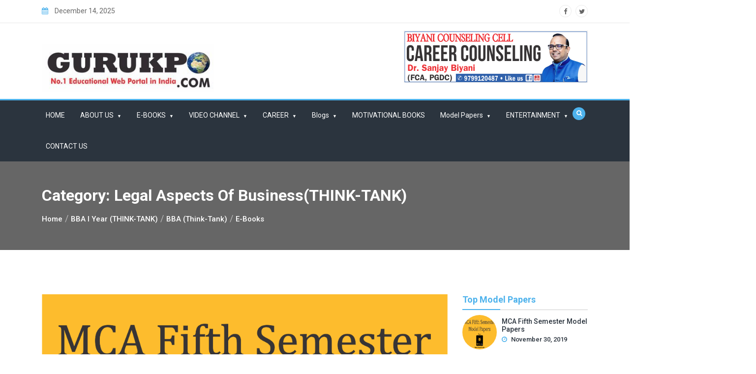

--- FILE ---
content_type: text/html; charset=UTF-8
request_url: https://www.gurukpo.com/category/e-books/bba/bba-i-sem-think-tank/legal-aspects-of-businessthink-tank/
body_size: 40539
content:
<!doctype html>
<html lang="en-US">
<head>
	<meta charset="UTF-8">
	<meta name="viewport" content="width=device-width, initial-scale=1">
	<link rel="profile" href="https://gmpg.org/xfn/11">

	<meta name='robots' content='index, follow, max-image-preview:large, max-snippet:-1, max-video-preview:-1' />
	<style>img:is([sizes="auto" i], [sizes^="auto," i]) { contain-intrinsic-size: 3000px 1500px }</style>
	
	<!-- This site is optimized with the Yoast SEO plugin v25.8 - https://yoast.com/wordpress/plugins/seo/ -->
	<title>Legal Aspects of Business(THINK-TANK) Archives | Free Study Notes for MBA MCA BBA BCA BA BSc BCOM MCOM MSc</title>
	<link rel="canonical" href="https://www.gurukpo.com/category/e-books/bba/bba-i-sem-think-tank/legal-aspects-of-businessthink-tank/" />
	<meta property="og:locale" content="en_US" />
	<meta property="og:type" content="article" />
	<meta property="og:title" content="Legal Aspects of Business(THINK-TANK) Archives | Free Study Notes for MBA MCA BBA BCA BA BSc BCOM MCOM MSc" />
	<meta property="og:url" content="https://www.gurukpo.com/category/e-books/bba/bba-i-sem-think-tank/legal-aspects-of-businessthink-tank/" />
	<meta property="og:site_name" content="Free Study Notes for MBA MCA BBA BCA BA BSc BCOM MCOM MSc" />
	<meta name="twitter:card" content="summary_large_image" />
	<script type="application/ld+json" class="yoast-schema-graph">{"@context":"https://schema.org","@graph":[{"@type":"CollectionPage","@id":"https://www.gurukpo.com/category/e-books/bba/bba-i-sem-think-tank/legal-aspects-of-businessthink-tank/","url":"https://www.gurukpo.com/category/e-books/bba/bba-i-sem-think-tank/legal-aspects-of-businessthink-tank/","name":"Legal Aspects of Business(THINK-TANK) Archives | Free Study Notes for MBA MCA BBA BCA BA BSc BCOM MCOM MSc","isPartOf":{"@id":"https://www.gurukpo.com/#website"},"primaryImageOfPage":{"@id":"https://www.gurukpo.com/category/e-books/bba/bba-i-sem-think-tank/legal-aspects-of-businessthink-tank/#primaryimage"},"image":{"@id":"https://www.gurukpo.com/category/e-books/bba/bba-i-sem-think-tank/legal-aspects-of-businessthink-tank/#primaryimage"},"thumbnailUrl":"https://www.gurukpo.com/wp-content/uploads/2015/08/Legal-Aspect-of-Busincess1.jpg","breadcrumb":{"@id":"https://www.gurukpo.com/category/e-books/bba/bba-i-sem-think-tank/legal-aspects-of-businessthink-tank/#breadcrumb"},"inLanguage":"en-US"},{"@type":"ImageObject","inLanguage":"en-US","@id":"https://www.gurukpo.com/category/e-books/bba/bba-i-sem-think-tank/legal-aspects-of-businessthink-tank/#primaryimage","url":"https://www.gurukpo.com/wp-content/uploads/2015/08/Legal-Aspect-of-Busincess1.jpg","contentUrl":"https://www.gurukpo.com/wp-content/uploads/2015/08/Legal-Aspect-of-Busincess1.jpg","width":1212,"height":1801},{"@type":"BreadcrumbList","@id":"https://www.gurukpo.com/category/e-books/bba/bba-i-sem-think-tank/legal-aspects-of-businessthink-tank/#breadcrumb","itemListElement":[{"@type":"ListItem","position":1,"name":"Home","item":"https://www.gurukpo.com/"},{"@type":"ListItem","position":2,"name":"E-Books","item":"https://www.gurukpo.com/category/e-books/"},{"@type":"ListItem","position":3,"name":"BBA (Think-Tank)","item":"https://www.gurukpo.com/category/e-books/bba/"},{"@type":"ListItem","position":4,"name":"BBA I Year (THINK-TANK)","item":"https://www.gurukpo.com/category/e-books/bba/bba-i-sem-think-tank/"},{"@type":"ListItem","position":5,"name":"Legal Aspects of Business(THINK-TANK)"}]},{"@type":"WebSite","@id":"https://www.gurukpo.com/#website","url":"https://www.gurukpo.com/","name":"Free Study Notes for MBA MCA BBA BCA BA BSc BCOM MCOM MSc","description":"Free Educational Notes, Video Lectures and Study Material. Download PDF Notes","publisher":{"@id":"https://www.gurukpo.com/#organization"},"potentialAction":[{"@type":"SearchAction","target":{"@type":"EntryPoint","urlTemplate":"https://www.gurukpo.com/?s={search_term_string}"},"query-input":{"@type":"PropertyValueSpecification","valueRequired":true,"valueName":"search_term_string"}}],"inLanguage":"en-US"},{"@type":"Organization","@id":"https://www.gurukpo.com/#organization","name":"Gurukpo","url":"https://www.gurukpo.com/","logo":{"@type":"ImageObject","inLanguage":"en-US","@id":"https://www.gurukpo.com/#/schema/logo/image/","url":"https://www.gurukpo.com/wp-content/uploads/2015/07/gurukpo_logo.jpg","contentUrl":"https://www.gurukpo.com/wp-content/uploads/2015/07/gurukpo_logo.jpg","width":951,"height":262,"caption":"Gurukpo"},"image":{"@id":"https://www.gurukpo.com/#/schema/logo/image/"},"sameAs":["https://www.facebook.com/BiyaniGuruKpo","https://www.instagram.com/gurukpo/","https://www.youtube.com/user/gurukpobiyanicollege"]}]}</script>
	<!-- / Yoast SEO plugin. -->


<link rel='dns-prefetch' href='//fonts.googleapis.com' />
<link rel="alternate" type="application/rss+xml" title="Free Study Notes for MBA MCA BBA BCA BA BSc BCOM MCOM MSc &raquo; Feed" href="https://www.gurukpo.com/feed/" />
<link rel="alternate" type="application/rss+xml" title="Free Study Notes for MBA MCA BBA BCA BA BSc BCOM MCOM MSc &raquo; Comments Feed" href="https://www.gurukpo.com/comments/feed/" />
<link rel="alternate" type="application/rss+xml" title="Free Study Notes for MBA MCA BBA BCA BA BSc BCOM MCOM MSc &raquo; Legal Aspects of Business(THINK-TANK) Category Feed" href="https://www.gurukpo.com/category/e-books/bba/bba-i-sem-think-tank/legal-aspects-of-businessthink-tank/feed/" />
<script type="text/javascript">
/* <![CDATA[ */
window._wpemojiSettings = {"baseUrl":"https:\/\/s.w.org\/images\/core\/emoji\/15.0.3\/72x72\/","ext":".png","svgUrl":"https:\/\/s.w.org\/images\/core\/emoji\/15.0.3\/svg\/","svgExt":".svg","source":{"concatemoji":"https:\/\/www.gurukpo.com\/wp-includes\/js\/wp-emoji-release.min.js?ver=6.7.3"}};
/*! This file is auto-generated */
!function(i,n){var o,s,e;function c(e){try{var t={supportTests:e,timestamp:(new Date).valueOf()};sessionStorage.setItem(o,JSON.stringify(t))}catch(e){}}function p(e,t,n){e.clearRect(0,0,e.canvas.width,e.canvas.height),e.fillText(t,0,0);var t=new Uint32Array(e.getImageData(0,0,e.canvas.width,e.canvas.height).data),r=(e.clearRect(0,0,e.canvas.width,e.canvas.height),e.fillText(n,0,0),new Uint32Array(e.getImageData(0,0,e.canvas.width,e.canvas.height).data));return t.every(function(e,t){return e===r[t]})}function u(e,t,n){switch(t){case"flag":return n(e,"\ud83c\udff3\ufe0f\u200d\u26a7\ufe0f","\ud83c\udff3\ufe0f\u200b\u26a7\ufe0f")?!1:!n(e,"\ud83c\uddfa\ud83c\uddf3","\ud83c\uddfa\u200b\ud83c\uddf3")&&!n(e,"\ud83c\udff4\udb40\udc67\udb40\udc62\udb40\udc65\udb40\udc6e\udb40\udc67\udb40\udc7f","\ud83c\udff4\u200b\udb40\udc67\u200b\udb40\udc62\u200b\udb40\udc65\u200b\udb40\udc6e\u200b\udb40\udc67\u200b\udb40\udc7f");case"emoji":return!n(e,"\ud83d\udc26\u200d\u2b1b","\ud83d\udc26\u200b\u2b1b")}return!1}function f(e,t,n){var r="undefined"!=typeof WorkerGlobalScope&&self instanceof WorkerGlobalScope?new OffscreenCanvas(300,150):i.createElement("canvas"),a=r.getContext("2d",{willReadFrequently:!0}),o=(a.textBaseline="top",a.font="600 32px Arial",{});return e.forEach(function(e){o[e]=t(a,e,n)}),o}function t(e){var t=i.createElement("script");t.src=e,t.defer=!0,i.head.appendChild(t)}"undefined"!=typeof Promise&&(o="wpEmojiSettingsSupports",s=["flag","emoji"],n.supports={everything:!0,everythingExceptFlag:!0},e=new Promise(function(e){i.addEventListener("DOMContentLoaded",e,{once:!0})}),new Promise(function(t){var n=function(){try{var e=JSON.parse(sessionStorage.getItem(o));if("object"==typeof e&&"number"==typeof e.timestamp&&(new Date).valueOf()<e.timestamp+604800&&"object"==typeof e.supportTests)return e.supportTests}catch(e){}return null}();if(!n){if("undefined"!=typeof Worker&&"undefined"!=typeof OffscreenCanvas&&"undefined"!=typeof URL&&URL.createObjectURL&&"undefined"!=typeof Blob)try{var e="postMessage("+f.toString()+"("+[JSON.stringify(s),u.toString(),p.toString()].join(",")+"));",r=new Blob([e],{type:"text/javascript"}),a=new Worker(URL.createObjectURL(r),{name:"wpTestEmojiSupports"});return void(a.onmessage=function(e){c(n=e.data),a.terminate(),t(n)})}catch(e){}c(n=f(s,u,p))}t(n)}).then(function(e){for(var t in e)n.supports[t]=e[t],n.supports.everything=n.supports.everything&&n.supports[t],"flag"!==t&&(n.supports.everythingExceptFlag=n.supports.everythingExceptFlag&&n.supports[t]);n.supports.everythingExceptFlag=n.supports.everythingExceptFlag&&!n.supports.flag,n.DOMReady=!1,n.readyCallback=function(){n.DOMReady=!0}}).then(function(){return e}).then(function(){var e;n.supports.everything||(n.readyCallback(),(e=n.source||{}).concatemoji?t(e.concatemoji):e.wpemoji&&e.twemoji&&(t(e.twemoji),t(e.wpemoji)))}))}((window,document),window._wpemojiSettings);
/* ]]> */
</script>
<style id='wp-emoji-styles-inline-css' type='text/css'>

	img.wp-smiley, img.emoji {
		display: inline !important;
		border: none !important;
		box-shadow: none !important;
		height: 1em !important;
		width: 1em !important;
		margin: 0 0.07em !important;
		vertical-align: -0.1em !important;
		background: none !important;
		padding: 0 !important;
	}
</style>
<link rel='stylesheet' id='wp-block-library-css' href='https://www.gurukpo.com/wp-includes/css/dist/block-library/style.min.css?ver=6.7.3' type='text/css' media='all' />
<link rel='stylesheet' id='dashicons-css' href='https://www.gurukpo.com/wp-includes/css/dashicons.min.css?ver=6.7.3' type='text/css' media='all' />
<link rel='stylesheet' id='getwid-megamenu-block-style-css' href='https://www.gurukpo.com/wp-content/plugins/getwid-megamenu/build/style-index.css?ver=1.0.7' type='text/css' media='all' />
<style id='classic-theme-styles-inline-css' type='text/css'>
/*! This file is auto-generated */
.wp-block-button__link{color:#fff;background-color:#32373c;border-radius:9999px;box-shadow:none;text-decoration:none;padding:calc(.667em + 2px) calc(1.333em + 2px);font-size:1.125em}.wp-block-file__button{background:#32373c;color:#fff;text-decoration:none}
</style>
<style id='global-styles-inline-css' type='text/css'>
:root{--wp--preset--aspect-ratio--square: 1;--wp--preset--aspect-ratio--4-3: 4/3;--wp--preset--aspect-ratio--3-4: 3/4;--wp--preset--aspect-ratio--3-2: 3/2;--wp--preset--aspect-ratio--2-3: 2/3;--wp--preset--aspect-ratio--16-9: 16/9;--wp--preset--aspect-ratio--9-16: 9/16;--wp--preset--color--black: #000000;--wp--preset--color--cyan-bluish-gray: #abb8c3;--wp--preset--color--white: #ffffff;--wp--preset--color--pale-pink: #f78da7;--wp--preset--color--vivid-red: #cf2e2e;--wp--preset--color--luminous-vivid-orange: #ff6900;--wp--preset--color--luminous-vivid-amber: #fcb900;--wp--preset--color--light-green-cyan: #7bdcb5;--wp--preset--color--vivid-green-cyan: #00d084;--wp--preset--color--pale-cyan-blue: #8ed1fc;--wp--preset--color--vivid-cyan-blue: #0693e3;--wp--preset--color--vivid-purple: #9b51e0;--wp--preset--gradient--vivid-cyan-blue-to-vivid-purple: linear-gradient(135deg,rgba(6,147,227,1) 0%,rgb(155,81,224) 100%);--wp--preset--gradient--light-green-cyan-to-vivid-green-cyan: linear-gradient(135deg,rgb(122,220,180) 0%,rgb(0,208,130) 100%);--wp--preset--gradient--luminous-vivid-amber-to-luminous-vivid-orange: linear-gradient(135deg,rgba(252,185,0,1) 0%,rgba(255,105,0,1) 100%);--wp--preset--gradient--luminous-vivid-orange-to-vivid-red: linear-gradient(135deg,rgba(255,105,0,1) 0%,rgb(207,46,46) 100%);--wp--preset--gradient--very-light-gray-to-cyan-bluish-gray: linear-gradient(135deg,rgb(238,238,238) 0%,rgb(169,184,195) 100%);--wp--preset--gradient--cool-to-warm-spectrum: linear-gradient(135deg,rgb(74,234,220) 0%,rgb(151,120,209) 20%,rgb(207,42,186) 40%,rgb(238,44,130) 60%,rgb(251,105,98) 80%,rgb(254,248,76) 100%);--wp--preset--gradient--blush-light-purple: linear-gradient(135deg,rgb(255,206,236) 0%,rgb(152,150,240) 100%);--wp--preset--gradient--blush-bordeaux: linear-gradient(135deg,rgb(254,205,165) 0%,rgb(254,45,45) 50%,rgb(107,0,62) 100%);--wp--preset--gradient--luminous-dusk: linear-gradient(135deg,rgb(255,203,112) 0%,rgb(199,81,192) 50%,rgb(65,88,208) 100%);--wp--preset--gradient--pale-ocean: linear-gradient(135deg,rgb(255,245,203) 0%,rgb(182,227,212) 50%,rgb(51,167,181) 100%);--wp--preset--gradient--electric-grass: linear-gradient(135deg,rgb(202,248,128) 0%,rgb(113,206,126) 100%);--wp--preset--gradient--midnight: linear-gradient(135deg,rgb(2,3,129) 0%,rgb(40,116,252) 100%);--wp--preset--font-size--small: 13px;--wp--preset--font-size--medium: 20px;--wp--preset--font-size--large: 36px;--wp--preset--font-size--x-large: 42px;--wp--preset--spacing--20: 0.44rem;--wp--preset--spacing--30: 0.67rem;--wp--preset--spacing--40: 1rem;--wp--preset--spacing--50: 1.5rem;--wp--preset--spacing--60: 2.25rem;--wp--preset--spacing--70: 3.38rem;--wp--preset--spacing--80: 5.06rem;--wp--preset--shadow--natural: 6px 6px 9px rgba(0, 0, 0, 0.2);--wp--preset--shadow--deep: 12px 12px 50px rgba(0, 0, 0, 0.4);--wp--preset--shadow--sharp: 6px 6px 0px rgba(0, 0, 0, 0.2);--wp--preset--shadow--outlined: 6px 6px 0px -3px rgba(255, 255, 255, 1), 6px 6px rgba(0, 0, 0, 1);--wp--preset--shadow--crisp: 6px 6px 0px rgba(0, 0, 0, 1);}:where(.is-layout-flex){gap: 0.5em;}:where(.is-layout-grid){gap: 0.5em;}body .is-layout-flex{display: flex;}.is-layout-flex{flex-wrap: wrap;align-items: center;}.is-layout-flex > :is(*, div){margin: 0;}body .is-layout-grid{display: grid;}.is-layout-grid > :is(*, div){margin: 0;}:where(.wp-block-columns.is-layout-flex){gap: 2em;}:where(.wp-block-columns.is-layout-grid){gap: 2em;}:where(.wp-block-post-template.is-layout-flex){gap: 1.25em;}:where(.wp-block-post-template.is-layout-grid){gap: 1.25em;}.has-black-color{color: var(--wp--preset--color--black) !important;}.has-cyan-bluish-gray-color{color: var(--wp--preset--color--cyan-bluish-gray) !important;}.has-white-color{color: var(--wp--preset--color--white) !important;}.has-pale-pink-color{color: var(--wp--preset--color--pale-pink) !important;}.has-vivid-red-color{color: var(--wp--preset--color--vivid-red) !important;}.has-luminous-vivid-orange-color{color: var(--wp--preset--color--luminous-vivid-orange) !important;}.has-luminous-vivid-amber-color{color: var(--wp--preset--color--luminous-vivid-amber) !important;}.has-light-green-cyan-color{color: var(--wp--preset--color--light-green-cyan) !important;}.has-vivid-green-cyan-color{color: var(--wp--preset--color--vivid-green-cyan) !important;}.has-pale-cyan-blue-color{color: var(--wp--preset--color--pale-cyan-blue) !important;}.has-vivid-cyan-blue-color{color: var(--wp--preset--color--vivid-cyan-blue) !important;}.has-vivid-purple-color{color: var(--wp--preset--color--vivid-purple) !important;}.has-black-background-color{background-color: var(--wp--preset--color--black) !important;}.has-cyan-bluish-gray-background-color{background-color: var(--wp--preset--color--cyan-bluish-gray) !important;}.has-white-background-color{background-color: var(--wp--preset--color--white) !important;}.has-pale-pink-background-color{background-color: var(--wp--preset--color--pale-pink) !important;}.has-vivid-red-background-color{background-color: var(--wp--preset--color--vivid-red) !important;}.has-luminous-vivid-orange-background-color{background-color: var(--wp--preset--color--luminous-vivid-orange) !important;}.has-luminous-vivid-amber-background-color{background-color: var(--wp--preset--color--luminous-vivid-amber) !important;}.has-light-green-cyan-background-color{background-color: var(--wp--preset--color--light-green-cyan) !important;}.has-vivid-green-cyan-background-color{background-color: var(--wp--preset--color--vivid-green-cyan) !important;}.has-pale-cyan-blue-background-color{background-color: var(--wp--preset--color--pale-cyan-blue) !important;}.has-vivid-cyan-blue-background-color{background-color: var(--wp--preset--color--vivid-cyan-blue) !important;}.has-vivid-purple-background-color{background-color: var(--wp--preset--color--vivid-purple) !important;}.has-black-border-color{border-color: var(--wp--preset--color--black) !important;}.has-cyan-bluish-gray-border-color{border-color: var(--wp--preset--color--cyan-bluish-gray) !important;}.has-white-border-color{border-color: var(--wp--preset--color--white) !important;}.has-pale-pink-border-color{border-color: var(--wp--preset--color--pale-pink) !important;}.has-vivid-red-border-color{border-color: var(--wp--preset--color--vivid-red) !important;}.has-luminous-vivid-orange-border-color{border-color: var(--wp--preset--color--luminous-vivid-orange) !important;}.has-luminous-vivid-amber-border-color{border-color: var(--wp--preset--color--luminous-vivid-amber) !important;}.has-light-green-cyan-border-color{border-color: var(--wp--preset--color--light-green-cyan) !important;}.has-vivid-green-cyan-border-color{border-color: var(--wp--preset--color--vivid-green-cyan) !important;}.has-pale-cyan-blue-border-color{border-color: var(--wp--preset--color--pale-cyan-blue) !important;}.has-vivid-cyan-blue-border-color{border-color: var(--wp--preset--color--vivid-cyan-blue) !important;}.has-vivid-purple-border-color{border-color: var(--wp--preset--color--vivid-purple) !important;}.has-vivid-cyan-blue-to-vivid-purple-gradient-background{background: var(--wp--preset--gradient--vivid-cyan-blue-to-vivid-purple) !important;}.has-light-green-cyan-to-vivid-green-cyan-gradient-background{background: var(--wp--preset--gradient--light-green-cyan-to-vivid-green-cyan) !important;}.has-luminous-vivid-amber-to-luminous-vivid-orange-gradient-background{background: var(--wp--preset--gradient--luminous-vivid-amber-to-luminous-vivid-orange) !important;}.has-luminous-vivid-orange-to-vivid-red-gradient-background{background: var(--wp--preset--gradient--luminous-vivid-orange-to-vivid-red) !important;}.has-very-light-gray-to-cyan-bluish-gray-gradient-background{background: var(--wp--preset--gradient--very-light-gray-to-cyan-bluish-gray) !important;}.has-cool-to-warm-spectrum-gradient-background{background: var(--wp--preset--gradient--cool-to-warm-spectrum) !important;}.has-blush-light-purple-gradient-background{background: var(--wp--preset--gradient--blush-light-purple) !important;}.has-blush-bordeaux-gradient-background{background: var(--wp--preset--gradient--blush-bordeaux) !important;}.has-luminous-dusk-gradient-background{background: var(--wp--preset--gradient--luminous-dusk) !important;}.has-pale-ocean-gradient-background{background: var(--wp--preset--gradient--pale-ocean) !important;}.has-electric-grass-gradient-background{background: var(--wp--preset--gradient--electric-grass) !important;}.has-midnight-gradient-background{background: var(--wp--preset--gradient--midnight) !important;}.has-small-font-size{font-size: var(--wp--preset--font-size--small) !important;}.has-medium-font-size{font-size: var(--wp--preset--font-size--medium) !important;}.has-large-font-size{font-size: var(--wp--preset--font-size--large) !important;}.has-x-large-font-size{font-size: var(--wp--preset--font-size--x-large) !important;}
:where(.wp-block-post-template.is-layout-flex){gap: 1.25em;}:where(.wp-block-post-template.is-layout-grid){gap: 1.25em;}
:where(.wp-block-columns.is-layout-flex){gap: 2em;}:where(.wp-block-columns.is-layout-grid){gap: 2em;}
:root :where(.wp-block-pullquote){font-size: 1.5em;line-height: 1.6;}
</style>
<link rel='stylesheet' id='google-font-css' href='https://fonts.googleapis.com/css?family=Roboto%3A300%2C400%2C500%2C700&#038;ver=6.7.3' type='text/css' media='all' />
<link rel='stylesheet' id='google-font-section-title-css' href='https://fonts.googleapis.com/css?family=Roboto%3A300%2C400%2C500%2C700&#038;ver=6.7.3' type='text/css' media='all' />
<link rel='stylesheet' id='google-font-section-description-css' href='https://fonts.googleapis.com/css?family=Roboto%3A300%2C400%2C500%2C700&#038;ver=6.7.3' type='text/css' media='all' />
<link rel='stylesheet' id='bootstrap-css' href='https://www.gurukpo.com/wp-content/themes/best-news/assets/css/bootstrap.css?ver=4.0.0' type='text/css' media='all' />
<link rel='stylesheet' id='animate-css' href='https://www.gurukpo.com/wp-content/themes/best-news/assets/css/animate.css?ver=1.0.0' type='text/css' media='all' />
<link rel='stylesheet' id='font-awesome-css' href='https://www.gurukpo.com/wp-content/themes/best-news/assets/css/font-awesome.css?ver=4.7.0' type='text/css' media='all' />
<link rel='stylesheet' id='jquery-fancybox-css' href='https://www.gurukpo.com/wp-content/themes/best-news/assets/css/jquery.fancybox.css?ver=1.0.0' type='text/css' media='all' />
<link rel='stylesheet' id='magnific-popup-css' href='https://www.gurukpo.com/wp-content/themes/best-news/assets/css/magnific-popup.css?ver=1.0.0' type='text/css' media='all' />
<link rel='stylesheet' id='slicknav-css' href='https://www.gurukpo.com/wp-content/themes/best-news/assets/css/slicknav.css?ver=1.0.10' type='text/css' media='all' />
<link rel='stylesheet' id='owl-carousel-css' href='https://www.gurukpo.com/wp-content/themes/best-news/assets/css/owl-carousel.css?ver=2.2.1' type='text/css' media='all' />
<link rel='stylesheet' id='best-news-reset-css' href='https://www.gurukpo.com/wp-content/themes/best-news/assets/css/reset.css?ver=1.0.0' type='text/css' media='all' />
<link rel='stylesheet' id='best-news-style-css' href='https://www.gurukpo.com/wp-content/themes/best-news/style.css?ver=6.7.3' type='text/css' media='all' />
<link rel='stylesheet' id='best-news-responsive-css' href='https://www.gurukpo.com/wp-content/themes/best-news/assets/css/responsive.css?ver=1.0.0' type='text/css' media='all' />
<script type="text/javascript" src="https://www.gurukpo.com/wp-includes/js/jquery/jquery.min.js?ver=3.7.1" id="jquery-core-js"></script>
<script type="text/javascript" src="https://www.gurukpo.com/wp-includes/js/jquery/jquery-migrate.min.js?ver=3.4.1" id="jquery-migrate-js"></script>
<link rel="https://api.w.org/" href="https://www.gurukpo.com/wp-json/" /><link rel="alternate" title="JSON" type="application/json" href="https://www.gurukpo.com/wp-json/wp/v2/categories/448" /><link rel="EditURI" type="application/rsd+xml" title="RSD" href="https://www.gurukpo.com/xmlrpc.php?rsd" />
<meta name="generator" content="WordPress 6.7.3" />
	<style type="text/css">
	
	/*Google Font family */
	
	
		
</style>
<link rel="icon" href="https://www.gurukpo.com/wp-content/uploads/2020/05/cropped-gurukpo_logo-150x102.jpg" sizes="32x32" />
<link rel="icon" href="https://www.gurukpo.com/wp-content/uploads/2020/05/cropped-gurukpo_logo.jpg" sizes="192x192" />
<link rel="apple-touch-icon" href="https://www.gurukpo.com/wp-content/uploads/2020/05/cropped-gurukpo_logo.jpg" />
<meta name="msapplication-TileImage" content="https://www.gurukpo.com/wp-content/uploads/2020/05/cropped-gurukpo_logo.jpg" />
</head>

<body class="archive category category-legal-aspects-of-businessthink-tank category-448 wp-custom-logo hfeed no-sidebar">
<a class="skip-link screen-reader-text" href="#content">Skip to content</a>
<div id="content" class="site-content">
	<!-- preloader -->
		<!-- End preloader -->
	<!-- Start Header -->
	<header class="header">
		<!-- Start Topbar -->
					<div class="topbar">
				<div class="container">
					<div class="row">
						<div class="col-lg-8 col-12">
							<!-- Date Time -->
							<ul class="date-time">
																								<li><i class="fa fa-calendar"></i> December 14, 2025</li>
															</ul>
							<!--/ End Date Time -->
						</div>
													<div class="col-lg-4 col-12">
								<div class="top-right">
									<!-- Social -->
									<ul class="header-social">
														<li><a href="#"><i class="fa fa-facebook"></i></a></li>
								<li><a href="#"><i class="fa fa-twitter"></i></a></li>
													</ul>
									<!-- End Social -->
								</div>
							</div>
											</div>
				</div>
			</div>
				<!--/ End Topbar -->
		<!-- Header Inner -->
		<div class="header-inner">
			<div class="container">
				<div class="row">
					<div class="col-lg-4 col-md-12 col-12">
						<div class="logo">
							<div class="text-logo">
								<a href="https://www.gurukpo.com/" class="custom-logo-link" rel="home"><img width="370" height="102" src="https://www.gurukpo.com/wp-content/uploads/2020/05/cropped-gurukpo_logo.jpg" class="custom-logo" alt="Free Study Notes for MBA MCA BBA BCA BA BSc BCOM MCOM MSc" decoding="async" /></a>							</div>
						</div>
						
						<div class="mobile-nav"></div>
					</div>
											<div class="col-lg-8 col-md-12 col-12">
							<div class="advertise right">
														<a href="" target = "_blank"><img src="https://www.gurukpo.com/wp-content/uploads/2020/05/counseling-Banner.png" ></a>
							</div>
						</div>
									</div>
			</div>
		</div>
		<!--/ End Header Inner -->
		<!-- Main Menu -->
		<div class="main-menu">
			<div class="container">
				<div class="row">
					<div class="col-12">
						<!-- Main Menu -->
						<nav class="navbar navbar-expand-lg">
							<div class="navbar-collapse"><ul id="menu-main_menu" class="nav menu navbar-nav"><li itemscope="itemscope" itemtype="https://www.schema.org/SiteNavigationElement" id="menu-item-7727" class="menu-item menu-item-type-custom menu-item-object-custom menu-item-home nav-item menu-item-7727"><a title="HOME" href="https://www.gurukpo.com/" class="nav-link">HOME</a></li>
<li itemscope="itemscope" itemtype="https://www.schema.org/SiteNavigationElement" id="menu-item-110" class="menu-item menu-item-type-post_type menu-item-object-page menu-item-has-children nav-item menu-item-110"><a title="ABOUT US" href="https://www.gurukpo.com/about-us/" data-toggle="dropdown-toggle" class="nav-link" aria-haspopup="true" class="nav-link">ABOUT US</a>
<ul role="menu" class="dropdown" >
	<li itemscope="itemscope" itemtype="https://www.schema.org/SiteNavigationElement" id="menu-item-7728" class="menu-item menu-item-type-custom menu-item-object-custom nav-item menu-item-7728"><a title="BOARD OF STUDIES" href="https://www.gurukpo.com/board-of-studies/" class="dropdown-item" aria-haspopup="true" class="nav-link">BOARD OF STUDIES</a></li>
</ul>
</li>
<li itemscope="itemscope" itemtype="https://www.schema.org/SiteNavigationElement" id="menu-item-45" class="menu-item menu-item-type-taxonomy menu-item-object-category current-category-ancestor current-menu-ancestor menu-item-has-children nav-item menu-item-45"><a title="E-BOOKS" href="https://www.gurukpo.com/category/e-books/" data-toggle="dropdown-toggle" class="nav-link" aria-haspopup="true" class="nav-link">E-BOOKS</a>
<ul role="menu" class="dropdown" >
	<li itemscope="itemscope" itemtype="https://www.schema.org/SiteNavigationElement" id="menu-item-46" class="menu-item menu-item-type-taxonomy menu-item-object-category menu-item-has-children nav-item menu-item-46"><a title="MBA (Think-Tank)" href="https://www.gurukpo.com/category/e-books/mba/" class="dropdown-item" aria-haspopup="true" class="nav-link">MBA (Think-Tank)</a>
	<ul role="menu" class="dropdown" >
		<li itemscope="itemscope" itemtype="https://www.schema.org/SiteNavigationElement" id="menu-item-2471" class="menu-item menu-item-type-taxonomy menu-item-object-category menu-item-has-children nav-item menu-item-2471"><a title="MBA I SEM (THINK-TANK)" href="https://www.gurukpo.com/category/e-books/mba/mba-1-sem-think-tank/" class="dropdown-item" aria-haspopup="true" class="nav-link">MBA I SEM (THINK-TANK)</a>
		<ul role="menu" class="dropdown" >
			<li itemscope="itemscope" itemtype="https://www.schema.org/SiteNavigationElement" id="menu-item-5138" class="menu-item menu-item-type-taxonomy menu-item-object-category nav-item menu-item-5138"><a title="Fundamental of Management (THINK-TANK)" href="https://www.gurukpo.com/category/e-books/mba/mba-1-sem-think-tank/fundamental-of-management-think-tank/" class="dropdown-item" aria-haspopup="true" class="nav-link">Fundamental of Management (THINK-TANK)</a></li>
			<li itemscope="itemscope" itemtype="https://www.schema.org/SiteNavigationElement" id="menu-item-5134" class="menu-item menu-item-type-taxonomy menu-item-object-category nav-item menu-item-5134"><a title="IT for Management (THINK-TANK)" href="https://www.gurukpo.com/category/e-books/mba/mba-1-sem-think-tank/it-for-management-think-tank/" class="dropdown-item" aria-haspopup="true" class="nav-link">IT for Management (THINK-TANK)</a></li>
			<li itemscope="itemscope" itemtype="https://www.schema.org/SiteNavigationElement" id="menu-item-8189" class="menu-item menu-item-type-custom menu-item-object-custom nav-item menu-item-8189"><a title="MANAGERIAL ECONOMICS" href="https://www.gurukpo.com/wp-content/uploads/2024/01/Managerial-Economics-MBA-1.pdf" class="dropdown-item" aria-haspopup="true" class="nav-link">MANAGERIAL ECONOMICS</a></li>
			<li itemscope="itemscope" itemtype="https://www.schema.org/SiteNavigationElement" id="menu-item-5131" class="menu-item menu-item-type-taxonomy menu-item-object-category nav-item menu-item-5131"><a title="Business Management and Statics (THINK-TANK)" href="https://www.gurukpo.com/category/e-books/mba/mba-1-sem-think-tank/business-management-and-statics-think-tank/" class="dropdown-item" aria-haspopup="true" class="nav-link">Business Management and Statics (THINK-TANK)</a></li>
			<li itemscope="itemscope" itemtype="https://www.schema.org/SiteNavigationElement" id="menu-item-5191" class="menu-item menu-item-type-taxonomy menu-item-object-category nav-item menu-item-5191"><a title="Business Environment (THINK-TANK)" href="https://www.gurukpo.com/category/e-books/mba/mba-1-sem-think-tank/business-environment-think-tank/" class="dropdown-item" aria-haspopup="true" class="nav-link">Business Environment (THINK-TANK)</a></li>
			<li itemscope="itemscope" itemtype="https://www.schema.org/SiteNavigationElement" id="menu-item-5137" class="menu-item menu-item-type-taxonomy menu-item-object-category nav-item menu-item-5137"><a title="Organization Behavior (THINK-TANK)" href="https://www.gurukpo.com/category/e-books/mba/mba-1-sem-think-tank/organization-behavior-think-tank/" class="dropdown-item" aria-haspopup="true" class="nav-link">Organization Behavior (THINK-TANK)</a></li>
			<li itemscope="itemscope" itemtype="https://www.schema.org/SiteNavigationElement" id="menu-item-5136" class="menu-item menu-item-type-taxonomy menu-item-object-category nav-item menu-item-5136"><a title="Managerial Economics (THINK-TANK)" href="https://www.gurukpo.com/category/e-books/mba/mba-1-sem-think-tank/managerial-economics-think-tank/" class="dropdown-item" aria-haspopup="true" class="nav-link">Managerial Economics (THINK-TANK)</a></li>
			<li itemscope="itemscope" itemtype="https://www.schema.org/SiteNavigationElement" id="menu-item-5133" class="menu-item menu-item-type-taxonomy menu-item-object-category nav-item menu-item-5133"><a title="Communication for Management (THINK-TANK)" href="https://www.gurukpo.com/category/e-books/mba/mba-1-sem-think-tank/communication-for-management-think-tank/" class="dropdown-item" aria-haspopup="true" class="nav-link">Communication for Management (THINK-TANK)</a></li>
			<li itemscope="itemscope" itemtype="https://www.schema.org/SiteNavigationElement" id="menu-item-5132" class="menu-item menu-item-type-taxonomy menu-item-object-category nav-item menu-item-5132"><a title="Accounting for Management (THINK-TANK)" href="https://www.gurukpo.com/category/e-books/mba/mba-1-sem-think-tank/accounting-for-management-think-tank/" class="dropdown-item" aria-haspopup="true" class="nav-link">Accounting for Management (THINK-TANK)</a></li>
			<li itemscope="itemscope" itemtype="https://www.schema.org/SiteNavigationElement" id="menu-item-8304" class="menu-item menu-item-type-custom menu-item-object-custom nav-item menu-item-8304"><a title="IT FOR MANAGERS(THINK- TANK)" href="https://www.gurukpo.com/wp-content/uploads/2025/01/Think_Tank_IT_for_Managers.pdf" class="dropdown-item" aria-haspopup="true" class="nav-link">IT FOR MANAGERS(THINK- TANK)</a></li>
			<li itemscope="itemscope" itemtype="https://www.schema.org/SiteNavigationElement" id="menu-item-5140" class="menu-item menu-item-type-taxonomy menu-item-object-category nav-item menu-item-5140"><a title="Cost Accountion for Management(THINK-TANK)" href="https://www.gurukpo.com/category/e-books/mba/mba-ii-sem-think-tank/cost-accountion-for-managementthink-tank/" class="dropdown-item" aria-haspopup="true" class="nav-link">Cost Accountion for Management(THINK-TANK)</a></li>
		</ul>
</li>
		<li itemscope="itemscope" itemtype="https://www.schema.org/SiteNavigationElement" id="menu-item-2480" class="menu-item menu-item-type-taxonomy menu-item-object-category menu-item-has-children nav-item menu-item-2480"><a title="MBA II SEM (THINK-TANK)" href="https://www.gurukpo.com/category/e-books/mba/mba-ii-sem-think-tank/" class="dropdown-item" aria-haspopup="true" class="nav-link">MBA II SEM (THINK-TANK)</a>
		<ul role="menu" class="dropdown" >
			<li itemscope="itemscope" itemtype="https://www.schema.org/SiteNavigationElement" id="menu-item-5148" class="menu-item menu-item-type-taxonomy menu-item-object-category nav-item menu-item-5148"><a title="Research Methods in Management(THINK-TANK)" href="https://www.gurukpo.com/category/e-books/mba/mba-ii-sem-think-tank/research-methods-in-managementthink-tank/" class="dropdown-item" aria-haspopup="true" class="nav-link">Research Methods in Management(THINK-TANK)</a></li>
			<li itemscope="itemscope" itemtype="https://www.schema.org/SiteNavigationElement" id="menu-item-5146" class="menu-item menu-item-type-taxonomy menu-item-object-category nav-item menu-item-5146"><a title="Operation Research(THINK-TANK)" href="https://www.gurukpo.com/category/e-books/mba/mba-ii-sem-think-tank/operation-researchthink-tank/" class="dropdown-item" aria-haspopup="true" class="nav-link">Operation Research(THINK-TANK)</a></li>
			<li itemscope="itemscope" itemtype="https://www.schema.org/SiteNavigationElement" id="menu-item-5145" class="menu-item menu-item-type-taxonomy menu-item-object-category nav-item menu-item-5145"><a title="Operation &amp; Supply Management(THINK-TANK)" href="https://www.gurukpo.com/category/e-books/mba/mba-ii-sem-think-tank/operation-supply-managementthink-tank/" class="dropdown-item" aria-haspopup="true" class="nav-link">Operation &amp; Supply Management(THINK-TANK)</a></li>
			<li itemscope="itemscope" itemtype="https://www.schema.org/SiteNavigationElement" id="menu-item-5142" class="menu-item menu-item-type-taxonomy menu-item-object-category nav-item menu-item-5142"><a title="Human Resource Management(THINK-TANK)" href="https://www.gurukpo.com/category/e-books/mba/mba-ii-sem-think-tank/human-resource-managementthink-tank/" class="dropdown-item" aria-haspopup="true" class="nav-link">Human Resource Management(THINK-TANK)</a></li>
			<li itemscope="itemscope" itemtype="https://www.schema.org/SiteNavigationElement" id="menu-item-5149" class="menu-item menu-item-type-taxonomy menu-item-object-category nav-item menu-item-5149"><a title="Financial Management(THINK-TANK)" href="https://www.gurukpo.com/category/e-books/mba/mba-ii-sem-think-tank/financial-managementthink-tank/" class="dropdown-item" aria-haspopup="true" class="nav-link">Financial Management(THINK-TANK)</a></li>
			<li itemscope="itemscope" itemtype="https://www.schema.org/SiteNavigationElement" id="menu-item-5143" class="menu-item menu-item-type-taxonomy menu-item-object-category nav-item menu-item-5143"><a title="Marketing Management(THINK-TANK)" href="https://www.gurukpo.com/category/e-books/mba/mba-ii-sem-think-tank/marketing-managementthink-tank/" class="dropdown-item" aria-haspopup="true" class="nav-link">Marketing Management(THINK-TANK)</a></li>
			<li itemscope="itemscope" itemtype="https://www.schema.org/SiteNavigationElement" id="menu-item-5144" class="menu-item menu-item-type-taxonomy menu-item-object-category nav-item menu-item-5144"><a title="New Enterprise and Innovation Management(THINK-TANK)" href="https://www.gurukpo.com/category/e-books/mba/mba-ii-sem-think-tank/new-enterprise-and-innovation-managementthink-tank/" class="dropdown-item" aria-haspopup="true" class="nav-link">New Enterprise and Innovation Management(THINK-TANK)</a></li>
		</ul>
</li>
		<li itemscope="itemscope" itemtype="https://www.schema.org/SiteNavigationElement" id="menu-item-5150" class="menu-item menu-item-type-taxonomy menu-item-object-category menu-item-has-children nav-item menu-item-5150"><a title="MBA III &amp; IV SEM FINANCE(THINK-TANK)" href="https://www.gurukpo.com/category/e-books/mba/mba-iii-sem-think-tank/" class="dropdown-item" aria-haspopup="true" class="nav-link">MBA III &amp; IV SEM FINANCE(THINK-TANK)</a>
		<ul role="menu" class="dropdown" >
			<li itemscope="itemscope" itemtype="https://www.schema.org/SiteNavigationElement" id="menu-item-5156" class="menu-item menu-item-type-taxonomy menu-item-object-category nav-item menu-item-5156"><a title="Business Ethics and Corporate Governance(THINK-TANK)" href="https://www.gurukpo.com/category/e-books/mba/mba-iii-sem-think-tank/business-ethics-and-corporate-governancethink-tank/" class="dropdown-item" aria-haspopup="true" class="nav-link">Business Ethics and Corporate Governance(THINK-TANK)</a></li>
			<li itemscope="itemscope" itemtype="https://www.schema.org/SiteNavigationElement" id="menu-item-5161" class="menu-item menu-item-type-taxonomy menu-item-object-category nav-item menu-item-5161"><a title="Business Policy &amp; Strategic Mgmt.(THINK-TANK)" href="https://www.gurukpo.com/category/e-books/mba/mba-iii-iv-sem-hrmthink-tank/business-policy-strategic-mgmt-think-tank-mba-iii-iv-sem-hrmthink-tank/" class="dropdown-item" aria-haspopup="true" class="nav-link">Business Policy &amp; Strategic Mgmt.(THINK-TANK)</a></li>
			<li itemscope="itemscope" itemtype="https://www.schema.org/SiteNavigationElement" id="menu-item-5167" class="menu-item menu-item-type-taxonomy menu-item-object-category nav-item menu-item-5167"><a title="Project Management(THINK-TANK)" href="https://www.gurukpo.com/category/e-books/mba/mba-iii-sem-think-tank/project-managementthink-tank-mba-iii-sem-think-tank/" class="dropdown-item" aria-haspopup="true" class="nav-link">Project Management(THINK-TANK)</a></li>
			<li itemscope="itemscope" itemtype="https://www.schema.org/SiteNavigationElement" id="menu-item-8367" class="menu-item menu-item-type-custom menu-item-object-custom nav-item menu-item-8367"><a title="MAC -Think Tank" href="https://www.gurukpo.com/wp-content/uploads/2025/03/Think-Tank-MAC.pdf" class="dropdown-item" aria-haspopup="true" class="nav-link">MAC -Think Tank</a></li>
			<li itemscope="itemscope" itemtype="https://www.schema.org/SiteNavigationElement" id="menu-item-8357" class="menu-item menu-item-type-custom menu-item-object-custom nav-item menu-item-8357"><a title="Think Tank-IFM" href="https://www.gurukpo.com/wp-content/uploads/2025/02/IFM-Think-Tank.pdf" class="dropdown-item" aria-haspopup="true" class="nav-link">Think Tank-IFM</a></li>
			<li itemscope="itemscope" itemtype="https://www.schema.org/SiteNavigationElement" id="menu-item-5157" class="menu-item menu-item-type-taxonomy menu-item-object-category nav-item menu-item-5157"><a title="Business laws(THINK-TANK)" href="https://www.gurukpo.com/category/e-books/mba/mba-iii-sem-think-tank/business-lawsthink-tank/" class="dropdown-item" aria-haspopup="true" class="nav-link">Business laws(THINK-TANK)</a></li>
			<li itemscope="itemscope" itemtype="https://www.schema.org/SiteNavigationElement" id="menu-item-5169" class="menu-item menu-item-type-taxonomy menu-item-object-category nav-item menu-item-5169"><a title="Banking &amp; Insurance(THINK-TANK)" href="https://www.gurukpo.com/category/e-books/mba/mba-iii-sem-think-tank/banking-insurancethink-tank/" class="dropdown-item" aria-haspopup="true" class="nav-link">Banking &amp; Insurance(THINK-TANK)</a></li>
			<li itemscope="itemscope" itemtype="https://www.schema.org/SiteNavigationElement" id="menu-item-5172" class="menu-item menu-item-type-taxonomy menu-item-object-category nav-item menu-item-5172"><a title="International Financial Management(THINK-TANK)" href="https://www.gurukpo.com/category/e-books/mba/mba-iii-sem-think-tank/international-financial-managementthink-tank/" class="dropdown-item" aria-haspopup="true" class="nav-link">International Financial Management(THINK-TANK)</a></li>
			<li itemscope="itemscope" itemtype="https://www.schema.org/SiteNavigationElement" id="menu-item-5182" class="menu-item menu-item-type-taxonomy menu-item-object-category nav-item menu-item-5182"><a title="Management of Financial Services(THINK-TANK)" href="https://www.gurukpo.com/category/e-books/mba/mba-iii-sem-think-tank/management-of-financial-servicesthink-tank/" class="dropdown-item" aria-haspopup="true" class="nav-link">Management of Financial Services(THINK-TANK)</a></li>
			<li itemscope="itemscope" itemtype="https://www.schema.org/SiteNavigationElement" id="menu-item-5179" class="menu-item menu-item-type-taxonomy menu-item-object-category nav-item menu-item-5179"><a title="Security Analysis &amp; Portfolio Management(THINK-TANK)" href="https://www.gurukpo.com/category/e-books/mba/mba-iii-sem-think-tank/security-analysis-portfolio-managementthink-tank/" class="dropdown-item" aria-haspopup="true" class="nav-link">Security Analysis &amp; Portfolio Management(THINK-TANK)</a></li>
			<li itemscope="itemscope" itemtype="https://www.schema.org/SiteNavigationElement" id="menu-item-5181" class="menu-item menu-item-type-taxonomy menu-item-object-category nav-item menu-item-5181"><a title="Project Planning &amp; Control(THINK-TANK)" href="https://www.gurukpo.com/category/e-books/mba/mba-iii-sem-think-tank/project-planning-controlthink-tank/" class="dropdown-item" aria-haspopup="true" class="nav-link">Project Planning &amp; Control(THINK-TANK)</a></li>
			<li itemscope="itemscope" itemtype="https://www.schema.org/SiteNavigationElement" id="menu-item-5170" class="menu-item menu-item-type-taxonomy menu-item-object-category nav-item menu-item-5170"><a title="Financial Derivatives(THINK-TANK)" href="https://www.gurukpo.com/category/e-books/mba/mba-iii-sem-think-tank/financial-derivativesthink-tank/" class="dropdown-item" aria-haspopup="true" class="nav-link">Financial Derivatives(THINK-TANK)</a></li>
			<li itemscope="itemscope" itemtype="https://www.schema.org/SiteNavigationElement" id="menu-item-8191" class="menu-item menu-item-type-custom menu-item-object-custom nav-item menu-item-8191"><a title="MARKETING OF FINANCIAL SERVICES(THINK TANK)" href="https://www.gurukpo.com/wp-content/uploads/2024/01/Marketing-of-Financial-Services-MBA-3.pdf" class="dropdown-item" aria-haspopup="true" class="nav-link">MARKETING OF FINANCIAL SERVICES(THINK TANK)</a></li>
		</ul>
</li>
		<li itemscope="itemscope" itemtype="https://www.schema.org/SiteNavigationElement" id="menu-item-5152" class="menu-item menu-item-type-taxonomy menu-item-object-category menu-item-has-children nav-item menu-item-5152"><a title="MBA III &amp; IV SEM MARKETING (THINK-TANK)" href="https://www.gurukpo.com/category/e-books/mba/mba-iv-sem-think-tank/" class="dropdown-item" aria-haspopup="true" class="nav-link">MBA III &amp; IV SEM MARKETING (THINK-TANK)</a>
		<ul role="menu" class="dropdown" >
			<li itemscope="itemscope" itemtype="https://www.schema.org/SiteNavigationElement" id="menu-item-5166" class="menu-item menu-item-type-taxonomy menu-item-object-category nav-item menu-item-5166"><a title="Project Management(THINK-TANK)" href="https://www.gurukpo.com/category/e-books/mba/mba-iv-sem-think-tank/project-managementthink-tank/" class="dropdown-item" aria-haspopup="true" class="nav-link">Project Management(THINK-TANK)</a></li>
			<li itemscope="itemscope" itemtype="https://www.schema.org/SiteNavigationElement" id="menu-item-5160" class="menu-item menu-item-type-taxonomy menu-item-object-category nav-item menu-item-5160"><a title="Business laws(THINK-TANK)" href="https://www.gurukpo.com/category/e-books/mba/mba-iii-iv-sem-hrmthink-tank/business-lawsthink-tank-mba-iii-iv-sem-hrmthink-tank/" class="dropdown-item" aria-haspopup="true" class="nav-link">Business laws(THINK-TANK)</a></li>
			<li itemscope="itemscope" itemtype="https://www.schema.org/SiteNavigationElement" id="menu-item-5159" class="menu-item menu-item-type-taxonomy menu-item-object-category nav-item menu-item-5159"><a title="Business Ethics and Corporate Governance(THINK-TANK)" href="https://www.gurukpo.com/category/e-books/mba/mba-iii-iv-sem-hrmthink-tank/business-ethics-and-corporate-governancethink-tank-mba-iii-iv-sem-hrmthink-tank/" class="dropdown-item" aria-haspopup="true" class="nav-link">Business Ethics and Corporate Governance(THINK-TANK)</a></li>
			<li itemscope="itemscope" itemtype="https://www.schema.org/SiteNavigationElement" id="menu-item-5158" class="menu-item menu-item-type-taxonomy menu-item-object-category nav-item menu-item-5158"><a title="Business Policy &amp; Strategic Mgmt.(THINK-TANK)" href="https://www.gurukpo.com/category/e-books/mba/mba-iii-sem-think-tank/business-policy-strategic-mgmt-think-tank/" class="dropdown-item" aria-haspopup="true" class="nav-link">Business Policy &amp; Strategic Mgmt.(THINK-TANK)</a></li>
			<li itemscope="itemscope" itemtype="https://www.schema.org/SiteNavigationElement" id="menu-item-5174" class="menu-item menu-item-type-taxonomy menu-item-object-category nav-item menu-item-5174"><a title="Sales &amp; Distribution Management(THINK-TANK)" href="https://www.gurukpo.com/category/e-books/mba/mba-iv-sem-think-tank/sales-distribution-managementthink-tank/" class="dropdown-item" aria-haspopup="true" class="nav-link">Sales &amp; Distribution Management(THINK-TANK)</a></li>
			<li itemscope="itemscope" itemtype="https://www.schema.org/SiteNavigationElement" id="menu-item-5171" class="menu-item menu-item-type-taxonomy menu-item-object-category nav-item menu-item-5171"><a title="Marketing of services(THINK-TANK)" href="https://www.gurukpo.com/category/e-books/mba/mba-iv-sem-think-tank/marketing-of-servicesthink-tank/" class="dropdown-item" aria-haspopup="true" class="nav-link">Marketing of services(THINK-TANK)</a></li>
			<li itemscope="itemscope" itemtype="https://www.schema.org/SiteNavigationElement" id="menu-item-5188" class="menu-item menu-item-type-taxonomy menu-item-object-category nav-item menu-item-5188"><a title="Business to Business Marketing(THINK-TANK)" href="https://www.gurukpo.com/category/e-books/mba/mba-iv-sem-think-tank/business-to-business-marketingthink-tank/" class="dropdown-item" aria-haspopup="true" class="nav-link">Business to Business Marketing(THINK-TANK)</a></li>
			<li itemscope="itemscope" itemtype="https://www.schema.org/SiteNavigationElement" id="menu-item-5183" class="menu-item menu-item-type-taxonomy menu-item-object-category nav-item menu-item-5183"><a title="Consumer Behavior &amp; Market Research(THINK-TANK)" href="https://www.gurukpo.com/category/e-books/mba/mba-iv-sem-think-tank/consumer-behavior-market-researchthink-tank/" class="dropdown-item" aria-haspopup="true" class="nav-link">Consumer Behavior &amp; Market Research(THINK-TANK)</a></li>
			<li itemscope="itemscope" itemtype="https://www.schema.org/SiteNavigationElement" id="menu-item-5185" class="menu-item menu-item-type-taxonomy menu-item-object-category nav-item menu-item-5185"><a title="Integrated Marketing Communication(THINK-TANK)" href="https://www.gurukpo.com/category/e-books/mba/mba-iv-sem-think-tank/integrated-marketing-communicationthink-tank/" class="dropdown-item" aria-haspopup="true" class="nav-link">Integrated Marketing Communication(THINK-TANK)</a></li>
			<li itemscope="itemscope" itemtype="https://www.schema.org/SiteNavigationElement" id="menu-item-5173" class="menu-item menu-item-type-taxonomy menu-item-object-category nav-item menu-item-5173"><a title="Product &amp; Brand Management(THINK-TANK)" href="https://www.gurukpo.com/category/e-books/mba/mba-iv-sem-think-tank/product-brand-managementthink-tank/" class="dropdown-item" aria-haspopup="true" class="nav-link">Product &amp; Brand Management(THINK-TANK)</a></li>
			<li itemscope="itemscope" itemtype="https://www.schema.org/SiteNavigationElement" id="menu-item-8299" class="menu-item menu-item-type-custom menu-item-object-custom nav-item menu-item-8299"><a title="Product &amp; Brand Management(Think-Tank)" href="https://www.gurukpo.com/wp-content/uploads/2025/01/THINK-TANK-PRODUCT-AND-BRAND-MANAGEMENT-BY-KAJAL-KANWAR.pdf" class="dropdown-item" aria-haspopup="true" class="nav-link">Product &#038; Brand Management(Think-Tank)</a></li>
			<li itemscope="itemscope" itemtype="https://www.schema.org/SiteNavigationElement" id="menu-item-8306" class="menu-item menu-item-type-custom menu-item-object-custom nav-item menu-item-8306"><a title="Think Tank-Integrated Marketing Communication" href="https://www.gurukpo.com/wp-content/uploads/2025/01/THINK-TANK-IMC-BY-YASHI-SHARMA.pdf" class="dropdown-item" aria-haspopup="true" class="nav-link">Think Tank-Integrated Marketing Communication</a></li>
			<li itemscope="itemscope" itemtype="https://www.schema.org/SiteNavigationElement" id="menu-item-8351" class="menu-item menu-item-type-custom menu-item-object-custom nav-item menu-item-8351"><a title="Think Tank-Marketing of Financial Services" target="_blank" href="https://www.gurukpo.com/wp-content/uploads/2025/02/Think-Tank-for-Maketing-of-Financial-Services.pdf" class="dropdown-item" aria-haspopup="true" class="nav-link">Think Tank-Marketing of Financial Services</a></li>
		</ul>
</li>
		<li itemscope="itemscope" itemtype="https://www.schema.org/SiteNavigationElement" id="menu-item-5151" class="menu-item menu-item-type-taxonomy menu-item-object-category menu-item-has-children nav-item menu-item-5151"><a title="MBA III &amp; IV SEM HRM(THINK-TANK)" href="https://www.gurukpo.com/category/e-books/mba/mba-iii-iv-sem-hrmthink-tank/" class="dropdown-item" aria-haspopup="true" class="nav-link">MBA III &amp; IV SEM HRM(THINK-TANK)</a>
		<ul role="menu" class="dropdown" >
			<li itemscope="itemscope" itemtype="https://www.schema.org/SiteNavigationElement" id="menu-item-5164" class="menu-item menu-item-type-taxonomy menu-item-object-category nav-item menu-item-5164"><a title="Business Policy &amp; Strategic Mgmt.(THINK-TANK)" href="https://www.gurukpo.com/category/e-books/mba/mba-iv-sem-think-tank/business-policy-strategic-mgmt-think-tank-mba-iv-sem-think-tank/" class="dropdown-item" aria-haspopup="true" class="nav-link">Business Policy &amp; Strategic Mgmt.(THINK-TANK)</a></li>
			<li itemscope="itemscope" itemtype="https://www.schema.org/SiteNavigationElement" id="menu-item-5163" class="menu-item menu-item-type-taxonomy menu-item-object-category nav-item menu-item-5163"><a title="Business laws(THINK-TANK)" href="https://www.gurukpo.com/category/e-books/mba/mba-iv-sem-think-tank/business-lawsthink-tank-mba-iv-sem-think-tank/" class="dropdown-item" aria-haspopup="true" class="nav-link">Business laws(THINK-TANK)</a></li>
			<li itemscope="itemscope" itemtype="https://www.schema.org/SiteNavigationElement" id="menu-item-5162" class="menu-item menu-item-type-taxonomy menu-item-object-category nav-item menu-item-5162"><a title="Business Ethics and Corporate Governance(THINK-TANK)" href="https://www.gurukpo.com/category/e-books/mba/mba-iv-sem-think-tank/business-ethics-and-corporate-governancethink-tank-mba-iv-sem-think-tank/" class="dropdown-item" aria-haspopup="true" class="nav-link">Business Ethics and Corporate Governance(THINK-TANK)</a></li>
			<li itemscope="itemscope" itemtype="https://www.schema.org/SiteNavigationElement" id="menu-item-5165" class="menu-item menu-item-type-taxonomy menu-item-object-category nav-item menu-item-5165"><a title="Project Management(THINK-TANK)" href="https://www.gurukpo.com/category/e-books/mba/mba-iii-iv-sem-hrmthink-tank/project-managementthink-tank-mba-iii-iv-sem-hrmthink-tank/" class="dropdown-item" aria-haspopup="true" class="nav-link">Project Management(THINK-TANK)</a></li>
			<li itemscope="itemscope" itemtype="https://www.schema.org/SiteNavigationElement" id="menu-item-5177" class="menu-item menu-item-type-taxonomy menu-item-object-category nav-item menu-item-5177"><a title="Strategies Human Resource Management(THINK-TANK)" href="https://www.gurukpo.com/category/e-books/mba/mba-iii-iv-sem-hrmthink-tank/strategies-human-resource-managementthink-tank/" class="dropdown-item" aria-haspopup="true" class="nav-link">Strategies Human Resource Management(THINK-TANK)</a></li>
			<li itemscope="itemscope" itemtype="https://www.schema.org/SiteNavigationElement" id="menu-item-5184" class="menu-item menu-item-type-taxonomy menu-item-object-category nav-item menu-item-5184"><a title="Employment Laws(THINK-TANK)" href="https://www.gurukpo.com/category/e-books/mba/mba-iii-iv-sem-hrmthink-tank/employment-lawsthink-tank/" class="dropdown-item" aria-haspopup="true" class="nav-link">Employment Laws(THINK-TANK)</a></li>
			<li itemscope="itemscope" itemtype="https://www.schema.org/SiteNavigationElement" id="menu-item-5178" class="menu-item menu-item-type-taxonomy menu-item-object-category nav-item menu-item-5178"><a title="Training &amp; Development(THINK-TANK)" href="https://www.gurukpo.com/category/e-books/mba/mba-iii-iv-sem-hrmthink-tank/training-developmentthink-tank/" class="dropdown-item" aria-haspopup="true" class="nav-link">Training &amp; Development(THINK-TANK)</a></li>
			<li itemscope="itemscope" itemtype="https://www.schema.org/SiteNavigationElement" id="menu-item-5180" class="menu-item menu-item-type-taxonomy menu-item-object-category nav-item menu-item-5180"><a title="Performance Management &amp; Retantion Strategies(THINK-TANK)" href="https://www.gurukpo.com/category/e-books/mba/mba-iii-iv-sem-hrmthink-tank/performance-management-retantion-strategiesthink-tank/" class="dropdown-item" aria-haspopup="true" class="nav-link">Performance Management &amp; Retantion Strategies(THINK-TANK)</a></li>
			<li itemscope="itemscope" itemtype="https://www.schema.org/SiteNavigationElement" id="menu-item-5187" class="menu-item menu-item-type-taxonomy menu-item-object-category nav-item menu-item-5187"><a title="Leadership Skills &amp; Change Mgmt.(THINK-TANK)" href="https://www.gurukpo.com/category/e-books/mba/mba-iii-iv-sem-hrmthink-tank/leadership-skills-change-mgmt-think-tank/" class="dropdown-item" aria-haspopup="true" class="nav-link">Leadership Skills &amp; Change Mgmt.(THINK-TANK)</a></li>
			<li itemscope="itemscope" itemtype="https://www.schema.org/SiteNavigationElement" id="menu-item-5186" class="menu-item menu-item-type-taxonomy menu-item-object-category nav-item menu-item-5186"><a title="Human Resources Planning and Development(THINK-TANK)" href="https://www.gurukpo.com/category/e-books/mba/mba-iii-iv-sem-hrmthink-tank/human-resources-planning-and-developmentthink-tank/" class="dropdown-item" aria-haspopup="true" class="nav-link">Human Resources Planning and Development(THINK-TANK)</a></li>
		</ul>
</li>
		<li itemscope="itemscope" itemtype="https://www.schema.org/SiteNavigationElement" id="menu-item-8341" class="menu-item menu-item-type-custom menu-item-object-custom menu-item-has-children nav-item menu-item-8341"><a title="MBA III &amp; IV SEM IT (THINK-TANK)" href="#" class="dropdown-item" aria-haspopup="true" class="nav-link">MBA III &#038; IV SEM IT (THINK-TANK)</a>
		<ul role="menu" class="dropdown" >
			<li itemscope="itemscope" itemtype="https://www.schema.org/SiteNavigationElement" id="menu-item-8343" class="menu-item menu-item-type-custom menu-item-object-custom nav-item menu-item-8343"><a title="Software Engineering-Think Tank" href="https://www.gurukpo.com/wp-content/uploads/2025/02/Think-Tank-Software-Engineering.pdf" class="dropdown-item" aria-haspopup="true" class="nav-link">Software Engineering-Think Tank</a></li>
			<li itemscope="itemscope" itemtype="https://www.schema.org/SiteNavigationElement" id="menu-item-8353" class="menu-item menu-item-type-custom menu-item-object-custom nav-item menu-item-8353"><a title="Think Tank-Software Project Management" href="https://www.gurukpo.com/wp-content/uploads/2025/02/Think-Tank-Software-project-management.pdf" class="dropdown-item" aria-haspopup="true" class="nav-link">Think Tank-Software Project Management</a></li>
			<li itemscope="itemscope" itemtype="https://www.schema.org/SiteNavigationElement" id="menu-item-8364" class="menu-item menu-item-type-custom menu-item-object-custom nav-item menu-item-8364"><a title="AI For Managers-Think Tank" href="https://www.gurukpo.com/wp-content/uploads/2025/02/Think-Tank-AI-for-Managers.pdf" class="dropdown-item" aria-haspopup="true" class="nav-link">AI For Managers-Think Tank</a></li>
		</ul>
</li>
	</ul>
</li>
	<li itemscope="itemscope" itemtype="https://www.schema.org/SiteNavigationElement" id="menu-item-106" class="menu-item menu-item-type-taxonomy menu-item-object-category menu-item-has-children nav-item menu-item-106"><a title="MCA (Think-Tank)" href="https://www.gurukpo.com/category/e-books/mca/" class="dropdown-item" aria-haspopup="true" class="nav-link">MCA (Think-Tank)</a>
	<ul role="menu" class="dropdown" >
		<li itemscope="itemscope" itemtype="https://www.schema.org/SiteNavigationElement" id="menu-item-2495" class="menu-item menu-item-type-taxonomy menu-item-object-category menu-item-has-children nav-item menu-item-2495"><a title="MCA I SEM (THINK-TANK)" href="https://www.gurukpo.com/category/e-books/mca/mca-1-sem-think-tank/" class="dropdown-item" aria-haspopup="true" class="nav-link">MCA I SEM (THINK-TANK)</a>
		<ul role="menu" class="dropdown" >
			<li itemscope="itemscope" itemtype="https://www.schema.org/SiteNavigationElement" id="menu-item-2499" class="menu-item menu-item-type-taxonomy menu-item-object-category nav-item menu-item-2499"><a title="COMPUTER ARCHITECTURE (THINK-TANK)" href="https://www.gurukpo.com/category/e-books/mca/mca-1-sem-think-tank/computer-architecture-mca-think-tank/" class="dropdown-item" aria-haspopup="true" class="nav-link">COMPUTER ARCHITECTURE (THINK-TANK)</a></li>
			<li itemscope="itemscope" itemtype="https://www.schema.org/SiteNavigationElement" id="menu-item-2500" class="menu-item menu-item-type-taxonomy menu-item-object-category nav-item menu-item-2500"><a title="ACCOUNTING AND FINANCIAL MANAGEMENT (THINK-TANK)" href="https://www.gurukpo.com/category/e-books/mca/mca-1-sem-think-tank/accounting-and-financial-management-mca-think-tank/" class="dropdown-item" aria-haspopup="true" class="nav-link">ACCOUNTING AND FINANCIAL MANAGEMENT (THINK-TANK)</a></li>
			<li itemscope="itemscope" itemtype="https://www.schema.org/SiteNavigationElement" id="menu-item-2504" class="menu-item menu-item-type-taxonomy menu-item-object-category nav-item menu-item-2504"><a title="DATABASE MANAGEMENT SYSTEM (THINK-TANK)" href="https://www.gurukpo.com/category/e-books/mca/mca-1-sem-think-tank/database-management-system-mca-think-tank/" class="dropdown-item" aria-haspopup="true" class="nav-link">DATABASE MANAGEMENT SYSTEM (THINK-TANK)</a></li>
			<li itemscope="itemscope" itemtype="https://www.schema.org/SiteNavigationElement" id="menu-item-2506" class="menu-item menu-item-type-taxonomy menu-item-object-category nav-item menu-item-2506"><a title="PROGRAMMING IN C (THINK-TANK)" href="https://www.gurukpo.com/category/e-books/mca/mca-1-sem-think-tank/programming-in-c-mca-think-tank/" class="dropdown-item" aria-haspopup="true" class="nav-link">PROGRAMMING IN C (THINK-TANK)</a></li>
			<li itemscope="itemscope" itemtype="https://www.schema.org/SiteNavigationElement" id="menu-item-2505" class="menu-item menu-item-type-taxonomy menu-item-object-category nav-item menu-item-2505"><a title="DISCRETE MATHEMATICS (THINK-TANK)" href="https://www.gurukpo.com/category/e-books/mca/mca-1-sem-think-tank/discrete-mathematics-mca-think-tank/" class="dropdown-item" aria-haspopup="true" class="nav-link">DISCRETE MATHEMATICS (THINK-TANK)</a></li>
		</ul>
</li>
		<li itemscope="itemscope" itemtype="https://www.schema.org/SiteNavigationElement" id="menu-item-2507" class="menu-item menu-item-type-taxonomy menu-item-object-category menu-item-has-children nav-item menu-item-2507"><a title="MCA II SEM (THINK-TANK)" href="https://www.gurukpo.com/category/e-books/mca/mca-ii-sem-think-tank/" class="dropdown-item" aria-haspopup="true" class="nav-link">MCA II SEM (THINK-TANK)</a>
		<ul role="menu" class="dropdown" >
			<li itemscope="itemscope" itemtype="https://www.schema.org/SiteNavigationElement" id="menu-item-2508" class="menu-item menu-item-type-taxonomy menu-item-object-category nav-item menu-item-2508"><a title="DISCRETE MATHEMATICS (THINK-TANK)" href="https://www.gurukpo.com/category/e-books/mca/mca-ii-sem-think-tank/discrete-mathematics-mca-ii-sem-think-tank/" class="dropdown-item" aria-haspopup="true" class="nav-link">DISCRETE MATHEMATICS (THINK-TANK)</a></li>
			<li itemscope="itemscope" itemtype="https://www.schema.org/SiteNavigationElement" id="menu-item-2509" class="menu-item menu-item-type-taxonomy menu-item-object-category nav-item menu-item-2509"><a title="C++ AND ALGORITHM AND DATA STRUCTURE (THINK-TANK)" href="https://www.gurukpo.com/category/e-books/mca/mca-ii-sem-think-tank/c-and-algorithm-and-data-structure-mca-ii-sem-think-tank/" class="dropdown-item" aria-haspopup="true" class="nav-link">C++ AND ALGORITHM AND DATA STRUCTURE (THINK-TANK)</a></li>
			<li itemscope="itemscope" itemtype="https://www.schema.org/SiteNavigationElement" id="menu-item-2510" class="menu-item menu-item-type-taxonomy menu-item-object-category nav-item menu-item-2510"><a title="COMPUTER ORIENTED NUMERICAL AND METHODS (THINK-TANK)" href="https://www.gurukpo.com/category/e-books/mca/mca-ii-sem-think-tank/computer-oriented-numerical-and-methods-mca-ii-sem-think-tank/" class="dropdown-item" aria-haspopup="true" class="nav-link">COMPUTER ORIENTED NUMERICAL AND METHODS (THINK-TANK)</a></li>
			<li itemscope="itemscope" itemtype="https://www.schema.org/SiteNavigationElement" id="menu-item-2511" class="menu-item menu-item-type-taxonomy menu-item-object-category nav-item menu-item-2511"><a title="PROGRAMMING IN JAVA (THINK-TANK)" href="https://www.gurukpo.com/category/e-books/mca/mca-ii-sem-think-tank/programming-in-java-mca-ii-sem-think-tank/" class="dropdown-item" aria-haspopup="true" class="nav-link">PROGRAMMING IN JAVA (THINK-TANK)</a></li>
			<li itemscope="itemscope" itemtype="https://www.schema.org/SiteNavigationElement" id="menu-item-2512" class="menu-item menu-item-type-taxonomy menu-item-object-category nav-item menu-item-2512"><a title="OPERATING SYSTEM (THINK-TANK)" href="https://www.gurukpo.com/category/e-books/mca/mca-ii-sem-think-tank/operating-system-mca-ii-sem-think-tank/" class="dropdown-item" aria-haspopup="true" class="nav-link">OPERATING SYSTEM (THINK-TANK)</a></li>
			<li itemscope="itemscope" itemtype="https://www.schema.org/SiteNavigationElement" id="menu-item-2513" class="menu-item menu-item-type-taxonomy menu-item-object-category nav-item menu-item-2513"><a title="DATA COMMUNICATION AND COMPUTER NETWORKS (THINK-TANK)" href="https://www.gurukpo.com/category/e-books/mca/mca-ii-sem-think-tank/data-communication-and-computer-networks-mca-ii-sem-think-tank/" class="dropdown-item" aria-haspopup="true" class="nav-link">DATA COMMUNICATION AND COMPUTER NETWORKS (THINK-TANK)</a></li>
		</ul>
</li>
		<li itemscope="itemscope" itemtype="https://www.schema.org/SiteNavigationElement" id="menu-item-5193" class="menu-item menu-item-type-taxonomy menu-item-object-category menu-item-has-children nav-item menu-item-5193"><a title="MCA III SEM(THINK-TANK)" href="https://www.gurukpo.com/category/e-books/mca/mca-iii-semthink-tank/" class="dropdown-item" aria-haspopup="true" class="nav-link">MCA III SEM(THINK-TANK)</a>
		<ul role="menu" class="dropdown" >
			<li itemscope="itemscope" itemtype="https://www.schema.org/SiteNavigationElement" id="menu-item-5205" class="menu-item menu-item-type-taxonomy menu-item-object-category nav-item menu-item-5205"><a title="System Analysis and Design(THINK-TANK)" href="https://www.gurukpo.com/category/e-books/mca/mca-iii-semthink-tank/system-analysis-and-designthink-tank/" class="dropdown-item" aria-haspopup="true" class="nav-link">System Analysis and Design(THINK-TANK)</a></li>
			<li itemscope="itemscope" itemtype="https://www.schema.org/SiteNavigationElement" id="menu-item-5206" class="menu-item menu-item-type-taxonomy menu-item-object-category nav-item menu-item-5206"><a title="Web Technologies and Development(THINK-TANK)" href="https://www.gurukpo.com/category/e-books/mca/mca-iii-semthink-tank/web-technologies-and-developmentthink-tank/" class="dropdown-item" aria-haspopup="true" class="nav-link">Web Technologies and Development(THINK-TANK)</a></li>
			<li itemscope="itemscope" itemtype="https://www.schema.org/SiteNavigationElement" id="menu-item-5209" class="menu-item menu-item-type-taxonomy menu-item-object-category nav-item menu-item-5209"><a title="Advanced Database System(THINK-TANK)" href="https://www.gurukpo.com/category/e-books/mca/mca-iii-semthink-tank/advanced-database-systemthink-tank/" class="dropdown-item" aria-haspopup="true" class="nav-link">Advanced Database System(THINK-TANK)</a></li>
			<li itemscope="itemscope" itemtype="https://www.schema.org/SiteNavigationElement" id="menu-item-5208" class="menu-item menu-item-type-taxonomy menu-item-object-category nav-item menu-item-5208"><a title="System Analysis and Design(THINK-TANK)" href="https://www.gurukpo.com/category/e-books/mca/mca-iii-semthink-tank/system-analysis-and-designthink-tank/" class="dropdown-item" aria-haspopup="true" class="nav-link">System Analysis and Design(THINK-TANK)</a></li>
			<li itemscope="itemscope" itemtype="https://www.schema.org/SiteNavigationElement" id="menu-item-5197" class="menu-item menu-item-type-taxonomy menu-item-object-category nav-item menu-item-5197"><a title="Computer Graphics(THINK-TANK)" href="https://www.gurukpo.com/category/e-books/mca/mca-iii-semthink-tank/computer-graphicsthink-tank/" class="dropdown-item" aria-haspopup="true" class="nav-link">Computer Graphics(THINK-TANK)</a></li>
		</ul>
</li>
		<li itemscope="itemscope" itemtype="https://www.schema.org/SiteNavigationElement" id="menu-item-5194" class="menu-item menu-item-type-taxonomy menu-item-object-category menu-item-has-children nav-item menu-item-5194"><a title="MCA IV SEM(THINK-TANK)" href="https://www.gurukpo.com/category/e-books/mca/mca-iv-semthink-tank/" class="dropdown-item" aria-haspopup="true" class="nav-link">MCA IV SEM(THINK-TANK)</a>
		<ul role="menu" class="dropdown" >
			<li itemscope="itemscope" itemtype="https://www.schema.org/SiteNavigationElement" id="menu-item-5204" class="menu-item menu-item-type-taxonomy menu-item-object-category nav-item menu-item-5204"><a title="Software Eng.(THINK-TANK)" href="https://www.gurukpo.com/category/e-books/mca/mca-iv-semthink-tank/software-eng-think-tank/" class="dropdown-item" aria-haspopup="true" class="nav-link">Software Eng.(THINK-TANK)</a></li>
			<li itemscope="itemscope" itemtype="https://www.schema.org/SiteNavigationElement" id="menu-item-5201" class="menu-item menu-item-type-taxonomy menu-item-object-category nav-item menu-item-5201"><a title="Net Frame work and Programming in ASP.Net(THINK-TANK)" href="https://www.gurukpo.com/category/e-books/mca/mca-iv-semthink-tank/net-frame-work-and-programming-in-asp-netthink-tank/" class="dropdown-item" aria-haspopup="true" class="nav-link">Net Frame work and Programming in ASP.Net(THINK-TANK)</a></li>
			<li itemscope="itemscope" itemtype="https://www.schema.org/SiteNavigationElement" id="menu-item-5203" class="menu-item menu-item-type-taxonomy menu-item-object-category nav-item menu-item-5203"><a title="Open Source Operating System(THINK-TANK)" href="https://www.gurukpo.com/category/e-books/mca/mca-iv-semthink-tank/open-source-operating-systemthink-tank/" class="dropdown-item" aria-haspopup="true" class="nav-link">Open Source Operating System(THINK-TANK)</a></li>
			<li itemscope="itemscope" itemtype="https://www.schema.org/SiteNavigationElement" id="menu-item-5198" class="menu-item menu-item-type-taxonomy menu-item-object-category nav-item menu-item-5198"><a title="Ecommerce(THINK-TANK)" href="https://www.gurukpo.com/category/e-books/mca/mca-iv-semthink-tank/ecommercethink-tank/" class="dropdown-item" aria-haspopup="true" class="nav-link">Ecommerce(THINK-TANK)</a></li>
			<li itemscope="itemscope" itemtype="https://www.schema.org/SiteNavigationElement" id="menu-item-5199" class="menu-item menu-item-type-taxonomy menu-item-object-category nav-item menu-item-5199"><a title="Artificial Intelligence(THINK-TANK)" href="https://www.gurukpo.com/category/e-books/mca/mca-iv-semthink-tank/artificial-intelligencethink-tank/" class="dropdown-item" aria-haspopup="true" class="nav-link">Artificial Intelligence(THINK-TANK)</a></li>
		</ul>
</li>
		<li itemscope="itemscope" itemtype="https://www.schema.org/SiteNavigationElement" id="menu-item-5195" class="menu-item menu-item-type-taxonomy menu-item-object-category menu-item-has-children nav-item menu-item-5195"><a title="MCA V SEM(THINK-TANK)" href="https://www.gurukpo.com/category/e-books/mca/mca-v-semthink-tank/" class="dropdown-item" aria-haspopup="true" class="nav-link">MCA V SEM(THINK-TANK)</a>
		<ul role="menu" class="dropdown" >
			<li itemscope="itemscope" itemtype="https://www.schema.org/SiteNavigationElement" id="menu-item-5202" class="menu-item menu-item-type-taxonomy menu-item-object-category nav-item menu-item-5202"><a title="Object Oriented Software Engineering(THINK-TANK)" href="https://www.gurukpo.com/category/e-books/mca/mca-v-semthink-tank/object-oriented-software-engineeringthink-tank/" class="dropdown-item" aria-haspopup="true" class="nav-link">Object Oriented Software Engineering(THINK-TANK)</a></li>
			<li itemscope="itemscope" itemtype="https://www.schema.org/SiteNavigationElement" id="menu-item-5196" class="menu-item menu-item-type-taxonomy menu-item-object-category nav-item menu-item-5196"><a title="Analysis and Design of Algorithims(THINK-TANK)" href="https://www.gurukpo.com/category/e-books/mca/mca-v-semthink-tank/analysis-and-design-of-algorithimsthink-tank/" class="dropdown-item" aria-haspopup="true" class="nav-link">Analysis and Design of Algorithims(THINK-TANK)</a></li>
			<li itemscope="itemscope" itemtype="https://www.schema.org/SiteNavigationElement" id="menu-item-5207" class="menu-item menu-item-type-taxonomy menu-item-object-category nav-item menu-item-5207"><a title="Wireless Technologies(THINK-TANK)" href="https://www.gurukpo.com/category/e-books/mca/mca-v-semthink-tank/wireless-technologiesthink-tank/" class="dropdown-item" aria-haspopup="true" class="nav-link">Wireless Technologies(THINK-TANK)</a></li>
			<li itemscope="itemscope" itemtype="https://www.schema.org/SiteNavigationElement" id="menu-item-5200" class="menu-item menu-item-type-taxonomy menu-item-object-category nav-item menu-item-5200"><a title="ERP systems(THINK-TANK)" href="https://www.gurukpo.com/category/e-books/mca/mca-v-semthink-tank/erp-systemsthink-tank/" class="dropdown-item" aria-haspopup="true" class="nav-link">ERP systems(THINK-TANK)</a></li>
		</ul>
</li>
	</ul>
</li>
	<li itemscope="itemscope" itemtype="https://www.schema.org/SiteNavigationElement" id="menu-item-226" class="menu-item menu-item-type-taxonomy menu-item-object-category menu-item-has-children nav-item menu-item-226"><a title="M.SC IT (Think-Tank)" href="https://www.gurukpo.com/category/e-books/m-sc-it/" class="dropdown-item" aria-haspopup="true" class="nav-link">M.SC IT (Think-Tank)</a>
	<ul role="menu" class="dropdown" >
		<li itemscope="itemscope" itemtype="https://www.schema.org/SiteNavigationElement" id="menu-item-2521" class="menu-item menu-item-type-taxonomy menu-item-object-category menu-item-has-children nav-item menu-item-2521"><a title="M.SC IT I SEM (THINK-TANK)" href="https://www.gurukpo.com/category/e-books/m-sc-it/m-sc-it-i-sem-think-tank/" class="dropdown-item" aria-haspopup="true" class="nav-link">M.SC IT I SEM (THINK-TANK)</a>
		<ul role="menu" class="dropdown" >
			<li itemscope="itemscope" itemtype="https://www.schema.org/SiteNavigationElement" id="menu-item-2522" class="menu-item menu-item-type-taxonomy menu-item-object-category nav-item menu-item-2522"><a title="ALGORITHM AND APPLICATION PROGRAMMING (THINK-TANK)" href="https://www.gurukpo.com/category/e-books/m-sc-it/m-sc-it-i-sem-think-tank/algorithm-and-application-programming-m-sc-it-1-sem-think-tank/" class="dropdown-item" aria-haspopup="true" class="nav-link">ALGORITHM AND APPLICATION PROGRAMMING (THINK-TANK)</a></li>
			<li itemscope="itemscope" itemtype="https://www.schema.org/SiteNavigationElement" id="menu-item-2523" class="menu-item menu-item-type-taxonomy menu-item-object-category nav-item menu-item-2523"><a title="FUNDAMENTAL OF INFORMATION TECHNOLOGY (THINK-TANK)" href="https://www.gurukpo.com/category/e-books/m-sc-it/m-sc-it-i-sem-think-tank/fundamental-of-information-technology-msc-it-1-sem-think-tank/" class="dropdown-item" aria-haspopup="true" class="nav-link">FUNDAMENTAL OF INFORMATION TECHNOLOGY (THINK-TANK)</a></li>
			<li itemscope="itemscope" itemtype="https://www.schema.org/SiteNavigationElement" id="menu-item-2524" class="menu-item menu-item-type-taxonomy menu-item-object-category nav-item menu-item-2524"><a title="DATA COMMUNICATION NETWORK (THINK-TANK)" href="https://www.gurukpo.com/category/e-books/m-sc-it/m-sc-it-i-sem-think-tank/data-communication-network-msc-it-1-sem-think-tank/" class="dropdown-item" aria-haspopup="true" class="nav-link">DATA COMMUNICATION NETWORK (THINK-TANK)</a></li>
			<li itemscope="itemscope" itemtype="https://www.schema.org/SiteNavigationElement" id="menu-item-2525" class="menu-item menu-item-type-taxonomy menu-item-object-category nav-item menu-item-2525"><a title="OPERATING SYSTEM (THINK-TANK)" href="https://www.gurukpo.com/category/e-books/m-sc-it/m-sc-it-i-sem-think-tank/operating-system-msc-it-1-sem-think-tank/" class="dropdown-item" aria-haspopup="true" class="nav-link">OPERATING SYSTEM (THINK-TANK)</a></li>
			<li itemscope="itemscope" itemtype="https://www.schema.org/SiteNavigationElement" id="menu-item-2527" class="menu-item menu-item-type-taxonomy menu-item-object-category nav-item menu-item-2527"><a title="DATABASE MANAGEMENT SYSTEM (THINK-TANK)" href="https://www.gurukpo.com/category/e-books/m-sc-it/m-sc-it-i-sem-think-tank/database-management-system-msc-it-1-sem-think-tank/" class="dropdown-item" aria-haspopup="true" class="nav-link">DATABASE MANAGEMENT SYSTEM (THINK-TANK)</a></li>
		</ul>
</li>
		<li itemscope="itemscope" itemtype="https://www.schema.org/SiteNavigationElement" id="menu-item-2540" class="menu-item menu-item-type-taxonomy menu-item-object-category menu-item-has-children nav-item menu-item-2540"><a title="M.SC IT II SEM (THINK-TANK)" href="https://www.gurukpo.com/category/e-books/m-sc-it/m-sc-it-ii-sem-think-tank/" class="dropdown-item" aria-haspopup="true" class="nav-link">M.SC IT II SEM (THINK-TANK)</a>
		<ul role="menu" class="dropdown" >
			<li itemscope="itemscope" itemtype="https://www.schema.org/SiteNavigationElement" id="menu-item-2541" class="menu-item menu-item-type-taxonomy menu-item-object-category nav-item menu-item-2541"><a title="COMPUTER GRAPHICS (THINK-TANK)" href="https://www.gurukpo.com/category/e-books/m-sc-it/m-sc-it-ii-sem-think-tank/computer-graphics-msc-it-2-think-tank/" class="dropdown-item" aria-haspopup="true" class="nav-link">COMPUTER GRAPHICS (THINK-TANK)</a></li>
			<li itemscope="itemscope" itemtype="https://www.schema.org/SiteNavigationElement" id="menu-item-2542" class="menu-item menu-item-type-taxonomy menu-item-object-category nav-item menu-item-2542"><a title="WEBSITE DEVELOPMENT (THINK-TANK)" href="https://www.gurukpo.com/category/e-books/m-sc-it/m-sc-it-ii-sem-think-tank/website-development-msc-it-2-sem-think-tank/" class="dropdown-item" aria-haspopup="true" class="nav-link">WEBSITE DEVELOPMENT (THINK-TANK)</a></li>
			<li itemscope="itemscope" itemtype="https://www.schema.org/SiteNavigationElement" id="menu-item-2544" class="menu-item menu-item-type-taxonomy menu-item-object-category nav-item menu-item-2544"><a title="MANAGEMENT INFORMATION SYSTEM (THINK-TANK)" href="https://www.gurukpo.com/category/e-books/m-sc-it/m-sc-it-ii-sem-think-tank/management-information-system-msc-it-2-sem-think-tank/" class="dropdown-item" aria-haspopup="true" class="nav-link">MANAGEMENT INFORMATION SYSTEM (THINK-TANK)</a></li>
			<li itemscope="itemscope" itemtype="https://www.schema.org/SiteNavigationElement" id="menu-item-2545" class="menu-item menu-item-type-taxonomy menu-item-object-category nav-item menu-item-2545"><a title="OBJECT ORIENTED TECHNOLOGY (THINK-TANK)" href="https://www.gurukpo.com/category/e-books/m-sc-it/m-sc-it-ii-sem-think-tank/object-oriented-tech-msc-it-2-sem-think-tank/" class="dropdown-item" aria-haspopup="true" class="nav-link">OBJECT ORIENTED TECHNOLOGY (THINK-TANK)</a></li>
			<li itemscope="itemscope" itemtype="https://www.schema.org/SiteNavigationElement" id="menu-item-2546" class="menu-item menu-item-type-taxonomy menu-item-object-category nav-item menu-item-2546"><a title="SOFTWARE ENGINEERING (THINK-TANK)" href="https://www.gurukpo.com/category/e-books/m-sc-it/m-sc-it-ii-sem-think-tank/software-enggineering-msc-it-2-sem-think-tank/" class="dropdown-item" aria-haspopup="true" class="nav-link">SOFTWARE ENGINEERING (THINK-TANK)</a></li>
		</ul>
</li>
		<li itemscope="itemscope" itemtype="https://www.schema.org/SiteNavigationElement" id="menu-item-2547" class="menu-item menu-item-type-taxonomy menu-item-object-category menu-item-has-children nav-item menu-item-2547"><a title="M.SC IT III SEM (THINK-TANK)" href="https://www.gurukpo.com/category/e-books/m-sc-it/msc-it-3rd-sem-think-tank/" class="dropdown-item" aria-haspopup="true" class="nav-link">M.SC IT III SEM (THINK-TANK)</a>
		<ul role="menu" class="dropdown" >
			<li itemscope="itemscope" itemtype="https://www.schema.org/SiteNavigationElement" id="menu-item-2548" class="menu-item menu-item-type-taxonomy menu-item-object-category nav-item menu-item-2548"><a title="ADVANCED INTERNET APPLICATION DEVELOPMENT (THINK-TANK)" href="https://www.gurukpo.com/category/e-books/m-sc-it/msc-it-3rd-sem-think-tank/advanced-internet-application-development-msc-it-3rd-sem-think-tank/" class="dropdown-item" aria-haspopup="true" class="nav-link">ADVANCED INTERNET APPLICATION DEVELOPMENT (THINK-TANK)</a></li>
			<li itemscope="itemscope" itemtype="https://www.schema.org/SiteNavigationElement" id="menu-item-2549" class="menu-item menu-item-type-taxonomy menu-item-object-category nav-item menu-item-2549"><a title="VISUAL BASIC (THINK-TANK)" href="https://www.gurukpo.com/category/e-books/m-sc-it/msc-it-3rd-sem-think-tank/visual-basic-msc-it-3rd-sem-think-tank/" class="dropdown-item" aria-haspopup="true" class="nav-link">VISUAL BASIC (THINK-TANK)</a></li>
			<li itemscope="itemscope" itemtype="https://www.schema.org/SiteNavigationElement" id="menu-item-2550" class="menu-item menu-item-type-taxonomy menu-item-object-category nav-item menu-item-2550"><a title="E-COMMERCE (THINK-TANK)" href="https://www.gurukpo.com/category/e-books/m-sc-it/msc-it-3rd-sem-think-tank/e-commerce-msc-it-3rd-sem-think-tank/" class="dropdown-item" aria-haspopup="true" class="nav-link">E-COMMERCE (THINK-TANK)</a></li>
			<li itemscope="itemscope" itemtype="https://www.schema.org/SiteNavigationElement" id="menu-item-2551" class="menu-item menu-item-type-taxonomy menu-item-object-category nav-item menu-item-2551"><a title="DATA WAREHOUSING (THINK-TANK)" href="https://www.gurukpo.com/category/e-books/m-sc-it/msc-it-3rd-sem-think-tank/data-warehousing-msc-it-3rd-sem-think-tank/" class="dropdown-item" aria-haspopup="true" class="nav-link">DATA WAREHOUSING (THINK-TANK)</a></li>
		</ul>
</li>
		<li itemscope="itemscope" itemtype="https://www.schema.org/SiteNavigationElement" id="menu-item-2553" class="menu-item menu-item-type-taxonomy menu-item-object-category menu-item-has-children nav-item menu-item-2553"><a title="M.SC IT IV SEM (THINK-TANK)" href="https://www.gurukpo.com/category/e-books/m-sc-it/m-sc-it-iv-sem-think-tank/" class="dropdown-item" aria-haspopup="true" class="nav-link">M.SC IT IV SEM (THINK-TANK)</a>
		<ul role="menu" class="dropdown" >
			<li itemscope="itemscope" itemtype="https://www.schema.org/SiteNavigationElement" id="menu-item-2554" class="menu-item menu-item-type-taxonomy menu-item-object-category nav-item menu-item-2554"><a title="ARTIFICIAL INTELLIGENCE (THINK-TANK)" href="https://www.gurukpo.com/category/e-books/m-sc-it/m-sc-it-iv-sem-think-tank/artificial-intelligence-msc-it-iv-sem-think-tank/" class="dropdown-item" aria-haspopup="true" class="nav-link">ARTIFICIAL INTELLIGENCE (THINK-TANK)</a></li>
			<li itemscope="itemscope" itemtype="https://www.schema.org/SiteNavigationElement" id="menu-item-2555" class="menu-item menu-item-type-taxonomy menu-item-object-category nav-item menu-item-2555"><a title="MANAGEMENT PRINCIPLES (THINK-TANK)" href="https://www.gurukpo.com/category/e-books/m-sc-it/m-sc-it-iv-sem-think-tank/management-principles-msc-it-iv-sem-think-tank/" class="dropdown-item" aria-haspopup="true" class="nav-link">MANAGEMENT PRINCIPLES (THINK-TANK)</a></li>
		</ul>
</li>
	</ul>
</li>
	<li itemscope="itemscope" itemtype="https://www.schema.org/SiteNavigationElement" id="menu-item-227" class="menu-item menu-item-type-taxonomy menu-item-object-category menu-item-has-children nav-item menu-item-227"><a title="MA (Think-Tank)" href="https://www.gurukpo.com/category/e-books/ma/" class="dropdown-item" aria-haspopup="true" class="nav-link">MA (Think-Tank)</a>
	<ul role="menu" class="dropdown" >
		<li itemscope="itemscope" itemtype="https://www.schema.org/SiteNavigationElement" id="menu-item-6020" class="menu-item menu-item-type-taxonomy menu-item-object-category menu-item-has-children nav-item menu-item-6020"><a title="MA(ENGLISH)(THINK TANK)" href="https://www.gurukpo.com/category/e-books/ma/maenglishthink-tank/" class="dropdown-item" aria-haspopup="true" class="nav-link">MA(ENGLISH)(THINK TANK)</a>
		<ul role="menu" class="dropdown" >
			<li itemscope="itemscope" itemtype="https://www.schema.org/SiteNavigationElement" id="menu-item-6022" class="menu-item menu-item-type-taxonomy menu-item-object-category menu-item-has-children nav-item menu-item-6022"><a title="MA(ENGLISH)(THINK TANK)(Prev)" href="https://www.gurukpo.com/category/e-books/ma/maenglishthink-tank/maenglishthink-tankprev/" class="dropdown-item" aria-haspopup="true" class="nav-link">MA(ENGLISH)(THINK TANK)(Prev)</a>
			<ul role="menu" class="dropdown" >
				<li itemscope="itemscope" itemtype="https://www.schema.org/SiteNavigationElement" id="menu-item-6024" class="menu-item menu-item-type-taxonomy menu-item-object-category nav-item menu-item-6024"><a title="English Paper 1 (THINK TANK)" href="https://www.gurukpo.com/category/e-books/ma/maenglishthink-tank/maenglishthink-tankprev/english-paper-1-think-tank/" class="dropdown-item" aria-haspopup="true" class="nav-link">English Paper 1 (THINK TANK)</a></li>
				<li itemscope="itemscope" itemtype="https://www.schema.org/SiteNavigationElement" id="menu-item-6025" class="menu-item menu-item-type-taxonomy menu-item-object-category nav-item menu-item-6025"><a title="English Paper 2(THINK TANK)" href="https://www.gurukpo.com/category/e-books/ma/maenglishthink-tank/maenglishthink-tankprev/english-paper-2think-tank/" class="dropdown-item" aria-haspopup="true" class="nav-link">English Paper 2(THINK TANK)</a></li>
				<li itemscope="itemscope" itemtype="https://www.schema.org/SiteNavigationElement" id="menu-item-6026" class="menu-item menu-item-type-taxonomy menu-item-object-category nav-item menu-item-6026"><a title="English Paper 3(THINK TANK)" href="https://www.gurukpo.com/category/e-books/ma/maenglishthink-tank/maenglishthink-tankprev/english-paper-3think-tank/" class="dropdown-item" aria-haspopup="true" class="nav-link">English Paper 3(THINK TANK)</a></li>
				<li itemscope="itemscope" itemtype="https://www.schema.org/SiteNavigationElement" id="menu-item-6027" class="menu-item menu-item-type-taxonomy menu-item-object-category nav-item menu-item-6027"><a title="English Paper 4(THINK TANK)" href="https://www.gurukpo.com/category/e-books/ma/maenglishthink-tank/maenglishthink-tankprev/english-paper-4think-tank/" class="dropdown-item" aria-haspopup="true" class="nav-link">English Paper 4(THINK TANK)</a></li>
				<li itemscope="itemscope" itemtype="https://www.schema.org/SiteNavigationElement" id="menu-item-6028" class="menu-item menu-item-type-taxonomy menu-item-object-category nav-item menu-item-6028"><a title="English Paper 5(THINK TANK)" href="https://www.gurukpo.com/category/e-books/ma/maenglishthink-tank/maenglishthink-tankprev/english-paper-5think-tank/" class="dropdown-item" aria-haspopup="true" class="nav-link">English Paper 5(THINK TANK)</a></li>
			</ul>
</li>
			<li itemscope="itemscope" itemtype="https://www.schema.org/SiteNavigationElement" id="menu-item-6021" class="menu-item menu-item-type-taxonomy menu-item-object-category nav-item menu-item-6021"><a title="MA(ENGLISH)(THINK TANK)(Final)" href="https://www.gurukpo.com/category/e-books/ma/maenglishthink-tank/maenglishthink-tankfinal/" class="dropdown-item" aria-haspopup="true" class="nav-link">MA(ENGLISH)(THINK TANK)(Final)</a></li>
		</ul>
</li>
		<li itemscope="itemscope" itemtype="https://www.schema.org/SiteNavigationElement" id="menu-item-6023" class="menu-item menu-item-type-taxonomy menu-item-object-category menu-item-has-children nav-item menu-item-6023"><a title="MA GEOGRAPHY(THINK TANK)" href="https://www.gurukpo.com/category/e-books/ma/ma-geographythink-tank/" class="dropdown-item" aria-haspopup="true" class="nav-link">MA GEOGRAPHY(THINK TANK)</a>
		<ul role="menu" class="dropdown" >
			<li itemscope="itemscope" itemtype="https://www.schema.org/SiteNavigationElement" id="menu-item-2557" class="menu-item menu-item-type-taxonomy menu-item-object-category menu-item-has-children nav-item menu-item-2557"><a title="MA PREVIOUS (THINK-TANK)" href="https://www.gurukpo.com/category/e-books/ma/ma-previous-think-tank/" class="dropdown-item" aria-haspopup="true" class="nav-link">MA PREVIOUS (THINK-TANK)</a>
			<ul role="menu" class="dropdown" >
				<li itemscope="itemscope" itemtype="https://www.schema.org/SiteNavigationElement" id="menu-item-2560" class="menu-item menu-item-type-taxonomy menu-item-object-category nav-item menu-item-2560"><a title="INDIAN GEOGRAPHY (THINK-TANK)" href="https://www.gurukpo.com/category/e-books/ma/ma-previous-think-tank/indian-geography-ma-previous-think-tank/" class="dropdown-item" aria-haspopup="true" class="nav-link">INDIAN GEOGRAPHY (THINK-TANK)</a></li>
				<li itemscope="itemscope" itemtype="https://www.schema.org/SiteNavigationElement" id="menu-item-2561" class="menu-item menu-item-type-taxonomy menu-item-object-category nav-item menu-item-2561"><a title="MAN AND NATURAL ENVIRONMENT-II (THINK-TANK)" href="https://www.gurukpo.com/category/e-books/ma/ma-previous-think-tank/man-and-natural-environment-2-ma-previous-think-tank/" class="dropdown-item" aria-haspopup="true" class="nav-link">MAN AND NATURAL ENVIRONMENT-II (THINK-TANK)</a></li>
				<li itemscope="itemscope" itemtype="https://www.schema.org/SiteNavigationElement" id="menu-item-2558" class="menu-item menu-item-type-taxonomy menu-item-object-category nav-item menu-item-2558"><a title="PHYSICAL BASES OF GEOGRAPHY (THINK-TANK)" href="https://www.gurukpo.com/category/e-books/ma/ma-previous-think-tank/physical-bases-of-geography-ma-previous-think-tank/" class="dropdown-item" aria-haspopup="true" class="nav-link">PHYSICAL BASES OF GEOGRAPHY (THINK-TANK)</a></li>
				<li itemscope="itemscope" itemtype="https://www.schema.org/SiteNavigationElement" id="menu-item-2559" class="menu-item menu-item-type-taxonomy menu-item-object-category nav-item menu-item-2559"><a title="URBAN GEOGRAPHY (THINK-TANK)" href="https://www.gurukpo.com/category/e-books/ma/ma-previous-think-tank/urban-geography-ma-previous-think-tank/" class="dropdown-item" aria-haspopup="true" class="nav-link">URBAN GEOGRAPHY (THINK-TANK)</a></li>
			</ul>
</li>
		</ul>
</li>
		<li itemscope="itemscope" itemtype="https://www.schema.org/SiteNavigationElement" id="menu-item-2556" class="menu-item menu-item-type-taxonomy menu-item-object-category nav-item menu-item-2556"><a title="MA FINAL (THINK-TANK)" href="https://www.gurukpo.com/category/e-books/ma/ma-final-think-tank/" class="dropdown-item" aria-haspopup="true" class="nav-link">MA FINAL (THINK-TANK)</a></li>
	</ul>
</li>
	<li itemscope="itemscope" itemtype="https://www.schema.org/SiteNavigationElement" id="menu-item-225" class="menu-item menu-item-type-taxonomy menu-item-object-category nav-item menu-item-225"><a title="M.ED (Think-Tank)" href="https://www.gurukpo.com/category/e-books/m-ed/" class="dropdown-item" aria-haspopup="true" class="nav-link">M.ED (Think-Tank)</a></li>
	<li itemscope="itemscope" itemtype="https://www.schema.org/SiteNavigationElement" id="menu-item-107" class="menu-item menu-item-type-taxonomy menu-item-object-category menu-item-has-children nav-item menu-item-107"><a title="B.COM (Think-Tank)" href="https://www.gurukpo.com/category/e-books/b-com/" class="dropdown-item" aria-haspopup="true" class="nav-link">B.COM (Think-Tank)</a>
	<ul role="menu" class="dropdown" >
		<li itemscope="itemscope" itemtype="https://www.schema.org/SiteNavigationElement" id="menu-item-5216" class="menu-item menu-item-type-taxonomy menu-item-object-category menu-item-has-children nav-item menu-item-5216"><a title="B.COM I(THINK-TANK)" href="https://www.gurukpo.com/category/e-books/b-com/b-com-ithink-tank/" class="dropdown-item" aria-haspopup="true" class="nav-link">B.COM I(THINK-TANK)</a>
		<ul role="menu" class="dropdown" >
			<li itemscope="itemscope" itemtype="https://www.schema.org/SiteNavigationElement" id="menu-item-5217" class="menu-item menu-item-type-taxonomy menu-item-object-category nav-item menu-item-5217"><a title="Commerical Law(THINK-TANK)" href="https://www.gurukpo.com/category/e-books/b-com/b-com-ithink-tank/commerical-lawthink-tank/" class="dropdown-item" aria-haspopup="true" class="nav-link">Commerical Law(THINK-TANK)</a></li>
			<li itemscope="itemscope" itemtype="https://www.schema.org/SiteNavigationElement" id="menu-item-8268" class="menu-item menu-item-type-custom menu-item-object-custom nav-item menu-item-8268"><a title="Indian Banking and Financial System-Think Tank" href="https://www.gurukpo.com/wp-content/uploads/2024/04/Indian-Banking-and-Financial-System.pdf" class="dropdown-item" aria-haspopup="true" class="nav-link">Indian Banking and Financial System-Think Tank</a></li>
			<li itemscope="itemscope" itemtype="https://www.schema.org/SiteNavigationElement" id="menu-item-8236" class="menu-item menu-item-type-custom menu-item-object-custom nav-item menu-item-8236"><a title="Economics-Think Tank" href="https://www.gurukpo.com/wp-content/uploads/2024/01/Economics.pdf" class="dropdown-item" aria-haspopup="true" class="nav-link">Economics-Think Tank</a></li>
			<li itemscope="itemscope" itemtype="https://www.schema.org/SiteNavigationElement" id="menu-item-5211" class="menu-item menu-item-type-taxonomy menu-item-object-category nav-item menu-item-5211"><a title="Business Economics (THINK-TANK)" href="https://www.gurukpo.com/category/e-books/b-com/b-com-ithink-tank/business-economics-think-tank/" class="dropdown-item" aria-haspopup="true" class="nav-link">Business Economics (THINK-TANK)</a></li>
			<li itemscope="itemscope" itemtype="https://www.schema.org/SiteNavigationElement" id="menu-item-5213" class="menu-item menu-item-type-taxonomy menu-item-object-category nav-item menu-item-5213"><a title="Business Statistics (THINK-TANK)" href="https://www.gurukpo.com/category/e-books/b-com/b-com-ithink-tank/business-statistics-think-tank-b-com-ithink-tank/" class="dropdown-item" aria-haspopup="true" class="nav-link">Business Statistics (THINK-TANK)</a></li>
			<li itemscope="itemscope" itemtype="https://www.schema.org/SiteNavigationElement" id="menu-item-5214" class="menu-item menu-item-type-taxonomy menu-item-object-category nav-item menu-item-5214"><a title="Banking &amp; Finance (THINK-TANK)" href="https://www.gurukpo.com/category/e-books/b-com/b-com-ithink-tank/banking-finance-think-tank/" class="dropdown-item" aria-haspopup="true" class="nav-link">Banking &amp; Finance (THINK-TANK)</a></li>
			<li itemscope="itemscope" itemtype="https://www.schema.org/SiteNavigationElement" id="menu-item-8361" class="menu-item menu-item-type-custom menu-item-object-custom nav-item menu-item-8361"><a title="IBFS-Think Tank" href="https://www.gurukpo.com/wp-content/uploads/2025/02/IBFS-Think-tank-by-Yashi-Sharma.pdf" class="dropdown-item" aria-haspopup="true" class="nav-link">IBFS-Think Tank</a></li>
			<li itemscope="itemscope" itemtype="https://www.schema.org/SiteNavigationElement" id="menu-item-5215" class="menu-item menu-item-type-taxonomy menu-item-object-category nav-item menu-item-5215"><a title="Corporate Accounting(THINK-TANK)" href="https://www.gurukpo.com/category/e-books/b-com/b-com-ithink-tank/corporate-accountingthink-tank/" class="dropdown-item" aria-haspopup="true" class="nav-link">Corporate Accounting(THINK-TANK)</a></li>
			<li itemscope="itemscope" itemtype="https://www.schema.org/SiteNavigationElement" id="menu-item-8188" class="menu-item menu-item-type-custom menu-item-object-custom nav-item menu-item-8188"><a title="PRINCIPLES OF BUSINESS MANAGEMENT-THINK TANK" href="https://www.gurukpo.com/wp-content/uploads/2024/01/Principles-of-Business-management-BCOM-1-Sem-1.pdf" class="dropdown-item" aria-haspopup="true" class="nav-link">PRINCIPLES OF BUSINESS MANAGEMENT-THINK TANK</a></li>
			<li itemscope="itemscope" itemtype="https://www.schema.org/SiteNavigationElement" id="menu-item-8251" class="menu-item menu-item-type-custom menu-item-object-custom nav-item menu-item-8251"><a title="Business Law -Think Tank" href="https://www.gurukpo.com/wp-content/uploads/2024/02/Think-Tank-Business-Law-by-Dilpreet-Kaur.pdf" class="dropdown-item" aria-haspopup="true" class="nav-link">Business Law -Think Tank</a></li>
			<li itemscope="itemscope" itemtype="https://www.schema.org/SiteNavigationElement" id="menu-item-8316" class="menu-item menu-item-type-custom menu-item-object-custom nav-item menu-item-8316"><a title="Business Law-Think Tank" href="https://www.gurukpo.com/wp-content/uploads/2025/02/Think-Tank-Busniss-Law.pdf" class="dropdown-item" aria-haspopup="true" class="nav-link">Business Law-Think Tank</a></li>
			<li itemscope="itemscope" itemtype="https://www.schema.org/SiteNavigationElement" id="menu-item-8247" class="menu-item menu-item-type-custom menu-item-object-custom nav-item menu-item-8247"><a title="Principles of Business Management" href="https://www.gurukpo.com/wp-content/uploads/2024/02/Think-Tank-Principles-of-Business-Mgt.pdf" class="dropdown-item" aria-haspopup="true" class="nav-link">Principles of Business Management</a></li>
		</ul>
</li>
		<li itemscope="itemscope" itemtype="https://www.schema.org/SiteNavigationElement" id="menu-item-2401" class="menu-item menu-item-type-taxonomy menu-item-object-category menu-item-has-children nav-item menu-item-2401"><a title="B.COM II (THINK-TANK)" href="https://www.gurukpo.com/category/e-books/b-com/b-com-ii-think-tank/" class="dropdown-item" aria-haspopup="true" class="nav-link">B.COM II (THINK-TANK)</a>
		<ul role="menu" class="dropdown" >
			<li itemscope="itemscope" itemtype="https://www.schema.org/SiteNavigationElement" id="menu-item-2408" class="menu-item menu-item-type-taxonomy menu-item-object-category nav-item menu-item-2408"><a title="DIRECT TAXES (THINK-TANK)" href="https://www.gurukpo.com/category/e-books/b-com/b-com-ii-think-tank/direct-taxes-think-tank/" class="dropdown-item" aria-haspopup="true" class="nav-link">DIRECT TAXES (THINK-TANK)</a></li>
			<li itemscope="itemscope" itemtype="https://www.schema.org/SiteNavigationElement" id="menu-item-2412" class="menu-item menu-item-type-taxonomy menu-item-object-category nav-item menu-item-2412"><a title="COST ACCOUNTING (THINK-TANK)" href="https://www.gurukpo.com/category/e-books/b-com/b-com-ii-think-tank/cost-accounting-think-tank/" class="dropdown-item" aria-haspopup="true" class="nav-link">COST ACCOUNTING (THINK-TANK)</a></li>
			<li itemscope="itemscope" itemtype="https://www.schema.org/SiteNavigationElement" id="menu-item-2411" class="menu-item menu-item-type-taxonomy menu-item-object-category nav-item menu-item-2411"><a title="COMPANY LAW AND SECRETARIAL PRACTICE (THINK-TANK)" href="https://www.gurukpo.com/category/e-books/b-com/b-com-ii-think-tank/company-law-and-secretarial-practice-think-tank/" class="dropdown-item" aria-haspopup="true" class="nav-link">COMPANY LAW AND SECRETARIAL PRACTICE (THINK-TANK)</a></li>
			<li itemscope="itemscope" itemtype="https://www.schema.org/SiteNavigationElement" id="menu-item-8346" class="menu-item menu-item-type-custom menu-item-object-custom nav-item menu-item-8346"><a title="Company Law-Think Tank" href="https://www.gurukpo.com/wp-content/uploads/2025/02/company-law-think-tank.pdf" class="dropdown-item" aria-haspopup="true" class="nav-link">Company Law-Think Tank</a></li>
			<li itemscope="itemscope" itemtype="https://www.schema.org/SiteNavigationElement" id="menu-item-2413" class="menu-item menu-item-type-taxonomy menu-item-object-category nav-item menu-item-2413"><a title="MANAGEMENT (THINK-TANK)" href="https://www.gurukpo.com/category/e-books/b-com/b-com-ii-think-tank/management-think-tank/" class="dropdown-item" aria-haspopup="true" class="nav-link">MANAGEMENT (THINK-TANK)</a></li>
			<li itemscope="itemscope" itemtype="https://www.schema.org/SiteNavigationElement" id="menu-item-2414" class="menu-item menu-item-type-taxonomy menu-item-object-category nav-item menu-item-2414"><a title="ECONOMIC ENVIRONMENT IN INDIA (THINK-TANK)" href="https://www.gurukpo.com/category/e-books/b-com/b-com-ii-think-tank/economic-environment-in-india-think-tank/" class="dropdown-item" aria-haspopup="true" class="nav-link">ECONOMIC ENVIRONMENT IN INDIA (THINK-TANK)</a></li>
			<li itemscope="itemscope" itemtype="https://www.schema.org/SiteNavigationElement" id="menu-item-2425" class="menu-item menu-item-type-taxonomy menu-item-object-category nav-item menu-item-2425"><a title="ELEMENTS OF FINANCIAL MANAGEMENT (THINK-TANK)" href="https://www.gurukpo.com/category/e-books/b-com/b-com-ii-think-tank/elements-of-financial-management-think-tank/" class="dropdown-item" aria-haspopup="true" class="nav-link">ELEMENTS OF FINANCIAL MANAGEMENT (THINK-TANK)</a></li>
			<li itemscope="itemscope" itemtype="https://www.schema.org/SiteNavigationElement" id="menu-item-8190" class="menu-item menu-item-type-custom menu-item-object-custom nav-item menu-item-8190"><a title="ECONOMIC ENVIRONMENT OF RAJASTHAN(THINK TANK)" href="https://www.gurukpo.com/wp-content/uploads/2024/01/Economic-Environment-Of-Rajasthan-BCOm-2.pdf" class="dropdown-item" aria-haspopup="true" class="nav-link">ECONOMIC ENVIRONMENT OF RAJASTHAN(THINK TANK)</a></li>
			<li itemscope="itemscope" itemtype="https://www.schema.org/SiteNavigationElement" id="menu-item-8248" class="menu-item menu-item-type-custom menu-item-object-custom nav-item menu-item-8248"><a title="Economic Environment of Rajasthan" href="https://www.gurukpo.com/wp-content/uploads/2024/02/Think-tank-Economic-environment-of-rajasthan.pdf" class="dropdown-item" aria-haspopup="true" class="nav-link">Economic Environment of Rajasthan</a></li>
		</ul>
</li>
		<li itemscope="itemscope" itemtype="https://www.schema.org/SiteNavigationElement" id="menu-item-2402" class="menu-item menu-item-type-taxonomy menu-item-object-category menu-item-has-children nav-item menu-item-2402"><a title="B.COM III (THINK-TANK)" href="https://www.gurukpo.com/category/e-books/b-com/b-com-iii-think-tank/" class="dropdown-item" aria-haspopup="true" class="nav-link">B.COM III (THINK-TANK)</a>
		<ul role="menu" class="dropdown" >
			<li itemscope="itemscope" itemtype="https://www.schema.org/SiteNavigationElement" id="menu-item-2426" class="menu-item menu-item-type-taxonomy menu-item-object-category nav-item menu-item-2426"><a title="MANAGEMENT ACCOUNTING (THINK TANK)" href="https://www.gurukpo.com/category/e-books/b-com/b-com-iii-think-tank/management-accounting-think-tank/" class="dropdown-item" aria-haspopup="true" class="nav-link">MANAGEMENT ACCOUNTING (THINK TANK)</a></li>
			<li itemscope="itemscope" itemtype="https://www.schema.org/SiteNavigationElement" id="menu-item-2427" class="menu-item menu-item-type-taxonomy menu-item-object-category nav-item menu-item-2427"><a title="Taxation Law" href="https://www.gurukpo.com/category/e-books/b-com/b-com-iii-think-tank/theory-and-practice-of-auditing-think-tank/" class="dropdown-item" aria-haspopup="true" class="nav-link">Taxation Law</a></li>
			<li itemscope="itemscope" itemtype="https://www.schema.org/SiteNavigationElement" id="menu-item-2428" class="menu-item menu-item-type-taxonomy menu-item-object-category nav-item menu-item-2428"><a title="Rural Development &amp; Coo.(Think-Tank)" href="https://www.gurukpo.com/category/e-books/b-com/b-com-iii-think-tank/advanced-cost-accounting-think-tank/" class="dropdown-item" aria-haspopup="true" class="nav-link">Rural Development &amp; Coo.(Think-Tank)</a></li>
			<li itemscope="itemscope" itemtype="https://www.schema.org/SiteNavigationElement" id="menu-item-8260" class="menu-item menu-item-type-custom menu-item-object-custom nav-item menu-item-8260"><a title="Rural Development &amp; Co- Operation" href="https://www.gurukpo.com/wp-content/uploads/2024/03/Rural-Development-and-Cooperation.pdf" class="dropdown-item" aria-haspopup="true" class="nav-link">Rural Development &#038; Co- Operation</a></li>
			<li itemscope="itemscope" itemtype="https://www.schema.org/SiteNavigationElement" id="menu-item-2429" class="menu-item menu-item-type-taxonomy menu-item-object-category nav-item menu-item-2429"><a title="Business Budgeting (THINK-TANK)" href="https://www.gurukpo.com/category/e-books/b-com/b-com-iii-think-tank/cost-and-management-accounting-think-tank/" class="dropdown-item" aria-haspopup="true" class="nav-link">Business Budgeting (THINK-TANK)</a></li>
			<li itemscope="itemscope" itemtype="https://www.schema.org/SiteNavigationElement" id="menu-item-2430" class="menu-item menu-item-type-taxonomy menu-item-object-category nav-item menu-item-2430"><a title="FUNCTIONAL MANAGEMENT (THINK-TANK)" href="https://www.gurukpo.com/category/e-books/b-com/b-com-iii-think-tank/functional-management-think-tank/" class="dropdown-item" aria-haspopup="true" class="nav-link">FUNCTIONAL MANAGEMENT (THINK-TANK)</a></li>
			<li itemscope="itemscope" itemtype="https://www.schema.org/SiteNavigationElement" id="menu-item-8249" class="menu-item menu-item-type-custom menu-item-object-custom nav-item menu-item-8249"><a title="Functional Management" href="https://www.gurukpo.com/wp-content/uploads/2024/02/Think-Tank-Functional-Management.pdf" class="dropdown-item" aria-haspopup="true" class="nav-link">Functional Management</a></li>
			<li itemscope="itemscope" itemtype="https://www.schema.org/SiteNavigationElement" id="menu-item-2431" class="menu-item menu-item-type-taxonomy menu-item-object-category nav-item menu-item-2431"><a title="SALES AND PROMOTION MANAGEMENT (THINK-TANK)" href="https://www.gurukpo.com/category/e-books/b-com/b-com-iii-think-tank/sales-and-promotion-management-think-tank/" class="dropdown-item" aria-haspopup="true" class="nav-link">SALES AND PROMOTION MANAGEMENT (THINK-TANK)</a></li>
			<li itemscope="itemscope" itemtype="https://www.schema.org/SiteNavigationElement" id="menu-item-8193" class="menu-item menu-item-type-custom menu-item-object-custom nav-item menu-item-8193"><a title="Auditing- Think Tank" href="https://www.gurukpo.com/wp-content/uploads/2024/01/Audit-BCOM-3.pdf" class="dropdown-item" aria-haspopup="true" class="nav-link">Auditing- Think Tank</a></li>
		</ul>
</li>
	</ul>
</li>
	<li itemscope="itemscope" itemtype="https://www.schema.org/SiteNavigationElement" id="menu-item-223" class="menu-item menu-item-type-taxonomy menu-item-object-category menu-item-has-children nav-item menu-item-223"><a title="BCA (Think-Tank)" href="https://www.gurukpo.com/category/e-books/bca/" class="dropdown-item" aria-haspopup="true" class="nav-link">BCA (Think-Tank)</a>
	<ul role="menu" class="dropdown" >
		<li itemscope="itemscope" itemtype="https://www.schema.org/SiteNavigationElement" id="menu-item-5218" class="menu-item menu-item-type-taxonomy menu-item-object-category menu-item-has-children nav-item menu-item-5218"><a title="BCA I (THINK-TANK)" href="https://www.gurukpo.com/category/e-books/bca/bca-i-think-tank/" class="dropdown-item" aria-haspopup="true" class="nav-link">BCA I (THINK-TANK)</a>
		<ul role="menu" class="dropdown" >
			<li itemscope="itemscope" itemtype="https://www.schema.org/SiteNavigationElement" id="menu-item-5229" class="menu-item menu-item-type-taxonomy menu-item-object-category nav-item menu-item-5229"><a title="Elementary Physics(THINK-TANK)" href="https://www.gurukpo.com/category/e-books/bca/bca-i-think-tank/elementary-physicsthink-tank/" class="dropdown-item" aria-haspopup="true" class="nav-link">Elementary Physics(THINK-TANK)</a></li>
			<li itemscope="itemscope" itemtype="https://www.schema.org/SiteNavigationElement" id="menu-item-5231" class="menu-item menu-item-type-taxonomy menu-item-object-category nav-item menu-item-5231"><a title="General English(THINK-TANK)" href="https://www.gurukpo.com/category/e-books/bca/bca-i-think-tank/general-englishthink-tank/" class="dropdown-item" aria-haspopup="true" class="nav-link">General English(THINK-TANK)</a></li>
			<li itemscope="itemscope" itemtype="https://www.schema.org/SiteNavigationElement" id="menu-item-5237" class="menu-item menu-item-type-taxonomy menu-item-object-category nav-item menu-item-5237"><a title="Principals of Programming Language(THINK-TANK)" href="https://www.gurukpo.com/category/e-books/bca/bca-i-think-tank/principals-of-programming-languagethink-tank/" class="dropdown-item" aria-haspopup="true" class="nav-link">Principals of Programming Language(THINK-TANK)</a></li>
			<li itemscope="itemscope" itemtype="https://www.schema.org/SiteNavigationElement" id="menu-item-5236" class="menu-item menu-item-type-taxonomy menu-item-object-category nav-item menu-item-5236"><a title="Office Management Tools(THINK-TANK)" href="https://www.gurukpo.com/category/e-books/bca/bca-i-think-tank/office-management-toolsthink-tank/" class="dropdown-item" aria-haspopup="true" class="nav-link">Office Management Tools(THINK-TANK)</a></li>
			<li itemscope="itemscope" itemtype="https://www.schema.org/SiteNavigationElement" id="menu-item-8145" class="menu-item menu-item-type-custom menu-item-object-custom nav-item menu-item-8145"><a title="Programming In C (Think-Tank)" href="https://www.gurukpo.com/wp-content/uploads/2024/01/Programming-in-C.pdf" class="dropdown-item" aria-haspopup="true" class="nav-link">Programming In C (Think-Tank)</a></li>
			<li itemscope="itemscope" itemtype="https://www.schema.org/SiteNavigationElement" id="menu-item-5222" class="menu-item menu-item-type-taxonomy menu-item-object-category nav-item menu-item-5222"><a title="Basic Mathematics(THINK-TANK)" href="https://www.gurukpo.com/category/e-books/bca/bca-i-think-tank/basic-mathematicsthink-tank/" class="dropdown-item" aria-haspopup="true" class="nav-link">Basic Mathematics(THINK-TANK)</a></li>
			<li itemscope="itemscope" itemtype="https://www.schema.org/SiteNavigationElement" id="menu-item-8144" class="menu-item menu-item-type-custom menu-item-object-custom nav-item menu-item-8144"><a title="Fundamental of computer &amp; Office Management Tool" href="https://www.gurukpo.com/wp-content/uploads/2024/01/CO-OMT-Final.pdf" class="dropdown-item" aria-haspopup="true" class="nav-link">Fundamental of computer &#038; Office Management Tool</a></li>
			<li itemscope="itemscope" itemtype="https://www.schema.org/SiteNavigationElement" id="menu-item-8149" class="menu-item menu-item-type-custom menu-item-object-custom nav-item menu-item-8149"><a title="Web application development(Think-Tank)" href="https://www.gurukpo.com/wp-content/uploads/2024/01/think_tank_web-2-2.pdf" class="dropdown-item" aria-haspopup="true" class="nav-link">Web application development(Think-Tank)</a></li>
			<li itemscope="itemscope" itemtype="https://www.schema.org/SiteNavigationElement" id="menu-item-5225" class="menu-item menu-item-type-taxonomy menu-item-object-category nav-item menu-item-5225"><a title="COMPUTER Organization(THINK-TANK)" href="https://www.gurukpo.com/category/e-books/bca/bca-i-think-tank/computer-organizationthink-tank/" class="dropdown-item" aria-haspopup="true" class="nav-link">COMPUTER Organization(THINK-TANK)</a></li>
		</ul>
</li>
		<li itemscope="itemscope" itemtype="https://www.schema.org/SiteNavigationElement" id="menu-item-5219" class="menu-item menu-item-type-taxonomy menu-item-object-category menu-item-has-children nav-item menu-item-5219"><a title="BCA II (THINK-TANK)" href="https://www.gurukpo.com/category/e-books/bca/bca-ii-think-tank/" class="dropdown-item" aria-haspopup="true" class="nav-link">BCA II (THINK-TANK)</a>
		<ul role="menu" class="dropdown" >
			<li itemscope="itemscope" itemtype="https://www.schema.org/SiteNavigationElement" id="menu-item-5221" class="menu-item menu-item-type-taxonomy menu-item-object-category nav-item menu-item-5221"><a title="Data Structures(THINK-TANK)" href="https://www.gurukpo.com/category/e-books/bca/bca-iii-think-tank/data-structurethink-tank/" class="dropdown-item" aria-haspopup="true" class="nav-link">Data Structures(THINK-TANK)</a></li>
			<li itemscope="itemscope" itemtype="https://www.schema.org/SiteNavigationElement" id="menu-item-5223" class="menu-item menu-item-type-taxonomy menu-item-object-category nav-item menu-item-5223"><a title="Business accounting(THINK-TANK)" href="https://www.gurukpo.com/category/e-books/bca/bca-ii-think-tank/business-accountingthink-tank/" class="dropdown-item" aria-haspopup="true" class="nav-link">Business accounting(THINK-TANK)</a></li>
			<li itemscope="itemscope" itemtype="https://www.schema.org/SiteNavigationElement" id="menu-item-5234" class="menu-item menu-item-type-taxonomy menu-item-object-category nav-item menu-item-5234"><a title="Object oriented Programming Concepts(THINK-TANK)" href="https://www.gurukpo.com/category/e-books/bca/bca-ii-think-tank/object-oriented-programming-conceptsthink-tank/" class="dropdown-item" aria-haspopup="true" class="nav-link">Object oriented Programming Concepts(THINK-TANK)</a></li>
			<li itemscope="itemscope" itemtype="https://www.schema.org/SiteNavigationElement" id="menu-item-5235" class="menu-item menu-item-type-taxonomy menu-item-object-category nav-item menu-item-5235"><a title="Operating System(THINK-TANK)" href="https://www.gurukpo.com/category/e-books/bca/bca-ii-think-tank/operating-systemthink-tank/" class="dropdown-item" aria-haspopup="true" class="nav-link">Operating System(THINK-TANK)</a></li>
			<li itemscope="itemscope" itemtype="https://www.schema.org/SiteNavigationElement" id="menu-item-5240" class="menu-item menu-item-type-taxonomy menu-item-object-category nav-item menu-item-5240"><a title="Web Designing and Multimedia(THINK-TANK)" href="https://www.gurukpo.com/category/e-books/bca/bca-ii-think-tank/web-designing-and-multimediathink-tank/" class="dropdown-item" aria-haspopup="true" class="nav-link">Web Designing and Multimedia(THINK-TANK)</a></li>
			<li itemscope="itemscope" itemtype="https://www.schema.org/SiteNavigationElement" id="menu-item-5226" class="menu-item menu-item-type-taxonomy menu-item-object-category nav-item menu-item-5226"><a title="Discrete Maths(THINK-TANK)" href="https://www.gurukpo.com/category/e-books/bca/bca-ii-think-tank/discrete-mathsthink-tank/" class="dropdown-item" aria-haspopup="true" class="nav-link">Discrete Maths(THINK-TANK)</a></li>
			<li itemscope="itemscope" itemtype="https://www.schema.org/SiteNavigationElement" id="menu-item-5227" class="menu-item menu-item-type-taxonomy menu-item-object-category nav-item menu-item-5227"><a title="Database Management System(THINK-TANK)" href="https://www.gurukpo.com/category/e-books/bca/bca-ii-think-tank/database-management-systemthink-tank/" class="dropdown-item" aria-haspopup="true" class="nav-link">Database Management System(THINK-TANK)</a></li>
		</ul>
</li>
		<li itemscope="itemscope" itemtype="https://www.schema.org/SiteNavigationElement" id="menu-item-5220" class="menu-item menu-item-type-taxonomy menu-item-object-category menu-item-has-children nav-item menu-item-5220"><a title="BCA III (THINK-TANK)" href="https://www.gurukpo.com/category/e-books/bca/bca-iii-think-tank/" class="dropdown-item" aria-haspopup="true" class="nav-link">BCA III (THINK-TANK)</a>
		<ul role="menu" class="dropdown" >
			<li itemscope="itemscope" itemtype="https://www.schema.org/SiteNavigationElement" id="menu-item-5224" class="menu-item menu-item-type-taxonomy menu-item-object-category nav-item menu-item-5224"><a title="Core Java(THINK-TANK)" href="https://www.gurukpo.com/category/e-books/bca/bca-iii-think-tank/core-javathink-tank-bca-iii-think-tank/" class="dropdown-item" aria-haspopup="true" class="nav-link">Core Java(THINK-TANK)</a></li>
			<li itemscope="itemscope" itemtype="https://www.schema.org/SiteNavigationElement" id="menu-item-8199" class="menu-item menu-item-type-custom menu-item-object-custom nav-item menu-item-8199"><a title="Core Java-Think Tank" href="https://www.gurukpo.com/wp-content/uploads/2024/01/Core-Java_merged.pdf" class="dropdown-item" aria-haspopup="true" class="nav-link">Core Java-Think Tank</a></li>
			<li itemscope="itemscope" itemtype="https://www.schema.org/SiteNavigationElement" id="menu-item-8241" class="menu-item menu-item-type-custom menu-item-object-custom nav-item menu-item-8241"><a title="Core PHP Programming-Think Tank" href="https://www.gurukpo.com/wp-content/uploads/2024/02/Core-PHP-Programming-Think-Tank.pdf" class="dropdown-item" aria-haspopup="true" class="nav-link">Core PHP Programming-Think Tank</a></li>
			<li itemscope="itemscope" itemtype="https://www.schema.org/SiteNavigationElement" id="menu-item-8200" class="menu-item menu-item-type-custom menu-item-object-custom nav-item menu-item-8200"><a title="Data Structure and Algorithm" href="https://www.gurukpo.com/wp-content/uploads/2024/01/dsa.pdf" class="dropdown-item" aria-haspopup="true" class="nav-link">Data Structure and Algorithm</a></li>
			<li itemscope="itemscope" itemtype="https://www.schema.org/SiteNavigationElement" id="menu-item-8201" class="menu-item menu-item-type-custom menu-item-object-custom nav-item menu-item-8201"><a title="E-Commerce(Think Tank)" href="https://www.gurukpo.com/wp-content/uploads/2024/01/E-Comm.pdf" class="dropdown-item" aria-haspopup="true" class="nav-link">E-Commerce(Think Tank)</a></li>
			<li itemscope="itemscope" itemtype="https://www.schema.org/SiteNavigationElement" id="menu-item-5233" class="menu-item menu-item-type-taxonomy menu-item-object-category nav-item menu-item-5233"><a title="Network Technologies(THINK-TANK)" href="https://www.gurukpo.com/category/e-books/bca/bca-iii-think-tank/network-technologiesthink-tank/" class="dropdown-item" aria-haspopup="true" class="nav-link">Network Technologies(THINK-TANK)</a></li>
			<li itemscope="itemscope" itemtype="https://www.schema.org/SiteNavigationElement" id="menu-item-8202" class="menu-item menu-item-type-custom menu-item-object-custom nav-item menu-item-8202"><a title="Networking Technology(Think Tank)" href="https://www.gurukpo.com/wp-content/uploads/2024/01/Networking.pdf" class="dropdown-item" aria-haspopup="true" class="nav-link">Networking Technology(Think Tank)</a></li>
			<li itemscope="itemscope" itemtype="https://www.schema.org/SiteNavigationElement" id="menu-item-5241" class="menu-item menu-item-type-taxonomy menu-item-object-category nav-item menu-item-5241"><a title="Data Structures(THINK-TANK)" href="https://www.gurukpo.com/category/e-books/bca/bca-iii-think-tank/data-structurethink-tank/" class="dropdown-item" aria-haspopup="true" class="nav-link">Data Structures(THINK-TANK)</a></li>
			<li itemscope="itemscope" itemtype="https://www.schema.org/SiteNavigationElement" id="menu-item-5243" class="menu-item menu-item-type-taxonomy menu-item-object-category nav-item menu-item-5243"><a title="System Design Concept(THINK-TANK)" href="https://www.gurukpo.com/category/e-books/bca/bca-iii-think-tank/system-design-conceptthink-tank/" class="dropdown-item" aria-haspopup="true" class="nav-link">System Design Concept(THINK-TANK)</a></li>
			<li itemscope="itemscope" itemtype="https://www.schema.org/SiteNavigationElement" id="menu-item-8203" class="menu-item menu-item-type-custom menu-item-object-custom nav-item menu-item-8203"><a title="System Design(Think Tank)" href="https://www.gurukpo.com/wp-content/uploads/2024/01/System-Design-Concepts.pdf" class="dropdown-item" aria-haspopup="true" class="nav-link">System Design(Think Tank)</a></li>
			<li itemscope="itemscope" itemtype="https://www.schema.org/SiteNavigationElement" id="menu-item-5228" class="menu-item menu-item-type-taxonomy menu-item-object-category nav-item menu-item-5228"><a title="E-Commerce(THINK-TANK)" href="https://www.gurukpo.com/category/e-books/bca/bca-iii-think-tank/e-commercethink-tank/" class="dropdown-item" aria-haspopup="true" class="nav-link">E-Commerce(THINK-TANK)</a></li>
		</ul>
</li>
	</ul>
</li>
	<li itemscope="itemscope" itemtype="https://www.schema.org/SiteNavigationElement" id="menu-item-222" class="menu-item menu-item-type-taxonomy menu-item-object-category current-category-ancestor current-menu-ancestor menu-item-has-children nav-item menu-item-222"><a title="BBA (Think-Tank)" href="https://www.gurukpo.com/category/e-books/bba/" class="dropdown-item" aria-haspopup="true" class="nav-link">BBA (Think-Tank)</a>
	<ul role="menu" class="dropdown" >
		<li itemscope="itemscope" itemtype="https://www.schema.org/SiteNavigationElement" id="menu-item-5249" class="menu-item menu-item-type-taxonomy menu-item-object-category current-category-ancestor current-menu-ancestor current-menu-parent current-category-parent menu-item-has-children nav-item menu-item-5249"><a title="BBA I Year (THINK-TANK)" href="https://www.gurukpo.com/category/e-books/bba/bba-i-sem-think-tank/" class="dropdown-item" aria-haspopup="true" class="nav-link">BBA I Year (THINK-TANK)</a>
		<ul role="menu" class="dropdown" >
			<li itemscope="itemscope" itemtype="https://www.schema.org/SiteNavigationElement" id="menu-item-5252" class="menu-item menu-item-type-taxonomy menu-item-object-category nav-item menu-item-5252"><a title="Financial Accounting(THINK-TANK)" href="https://www.gurukpo.com/category/e-books/bba/bba-i-sem-think-tank/financial-accountingthink-tank/" class="dropdown-item" aria-haspopup="true" class="nav-link">Financial Accounting(THINK-TANK)</a></li>
			<li itemscope="itemscope" itemtype="https://www.schema.org/SiteNavigationElement" id="menu-item-5250" class="menu-item menu-item-type-taxonomy menu-item-object-category nav-item menu-item-5250"><a title="Business Comm. skills(THINK-TANK)" href="https://www.gurukpo.com/category/e-books/bba/bba-i-sem-think-tank/business-comm-skillsthink-tank/" class="dropdown-item" aria-haspopup="true" class="nav-link">Business Comm. skills(THINK-TANK)</a></li>
			<li itemscope="itemscope" itemtype="https://www.schema.org/SiteNavigationElement" id="menu-item-5251" class="menu-item menu-item-type-taxonomy menu-item-object-category nav-item menu-item-5251"><a title="Business and Management(THINK-TANK)" href="https://www.gurukpo.com/category/e-books/bba/bba-i-sem-think-tank/business-and-management-think-tank/" class="dropdown-item" aria-haspopup="true" class="nav-link">Business and Management(THINK-TANK)</a></li>
			<li itemscope="itemscope" itemtype="https://www.schema.org/SiteNavigationElement" id="menu-item-8234" class="menu-item menu-item-type-custom menu-item-object-custom nav-item menu-item-8234"><a title="BUSINESS COMMUNICATION -Think Tank" href="https://www.gurukpo.com/wp-content/uploads/2024/01/I-BBA-18UAD2-VACM-.pdf" class="dropdown-item" aria-haspopup="true" class="nav-link">BUSINESS COMMUNICATION -Think Tank</a></li>
			<li itemscope="itemscope" itemtype="https://www.schema.org/SiteNavigationElement" id="menu-item-5255" class="menu-item menu-item-type-taxonomy menu-item-object-category nav-item menu-item-5255"><a title="Managerial Economics (THINK-TANK)" href="https://www.gurukpo.com/category/e-books/mba/mba-1-sem-think-tank/managerial-economics-think-tank/" class="dropdown-item" aria-haspopup="true" class="nav-link">Managerial Economics (THINK-TANK)</a></li>
			<li itemscope="itemscope" itemtype="https://www.schema.org/SiteNavigationElement" id="menu-item-5253" class="menu-item menu-item-type-taxonomy menu-item-object-category nav-item menu-item-5253"><a title="Fundamental of Computers(THINK-TANK)" href="https://www.gurukpo.com/category/e-books/bba/bba-i-sem-think-tank/fundamental-of-computersthink-tank/" class="dropdown-item" aria-haspopup="true" class="nav-link">Fundamental of Computers(THINK-TANK)</a></li>
			<li itemscope="itemscope" itemtype="https://www.schema.org/SiteNavigationElement" id="menu-item-5254" class="menu-item menu-item-type-taxonomy menu-item-object-category current-menu-item nav-item menu-item-5254 active"><a title="Legal Aspects of Business(THINK-TANK)" href="https://www.gurukpo.com/category/e-books/bba/bba-i-sem-think-tank/legal-aspects-of-businessthink-tank/" class="dropdown-item" aria-haspopup="true" class="nav-link">Legal Aspects of Business(THINK-TANK)</a></li>
			<li itemscope="itemscope" itemtype="https://www.schema.org/SiteNavigationElement" id="menu-item-8238" class="menu-item menu-item-type-custom menu-item-object-custom nav-item menu-item-8238"><a title="LEGAL ASPECTS OF BUSINESS(Think Tank)" href="https://www.gurukpo.com/wp-content/uploads/2024/02/Think-Tank-Legal-Aspects-of-Business-by-Dilpreet-Kaur.pdf" class="dropdown-item" aria-haspopup="true" class="nav-link">LEGAL ASPECTS OF BUSINESS(Think Tank)</a></li>
			<li itemscope="itemscope" itemtype="https://www.schema.org/SiteNavigationElement" id="menu-item-8313" class="menu-item menu-item-type-custom menu-item-object-custom nav-item menu-item-8313"><a title="Legal Aspect Of Business-Think Tank" href="https://www.gurukpo.com/wp-content/uploads/2025/02/Think-Tank-Legal-Aspects-by-yashi.pdf" class="dropdown-item" aria-haspopup="true" class="nav-link">Legal Aspect Of Business-Think Tank</a></li>
			<li itemscope="itemscope" itemtype="https://www.schema.org/SiteNavigationElement" id="menu-item-8262" class="menu-item menu-item-type-custom menu-item-object-custom nav-item menu-item-8262"><a title="Principles of Business Management" href="https://www.gurukpo.com/wp-content/uploads/2024/04/Think-Tank-PBM-BBA.pdf" class="dropdown-item" aria-haspopup="true" class="nav-link">Principles of Business Management</a></li>
		</ul>
</li>
		<li itemscope="itemscope" itemtype="https://www.schema.org/SiteNavigationElement" id="menu-item-2432" class="menu-item menu-item-type-taxonomy menu-item-object-category menu-item-has-children nav-item menu-item-2432"><a title="BBA II Year( THINK-TANK)" href="https://www.gurukpo.com/category/e-books/bba/bba-ii-sem-think-tank/" class="dropdown-item" aria-haspopup="true" class="nav-link">BBA II Year( THINK-TANK)</a>
		<ul role="menu" class="dropdown" >
			<li itemscope="itemscope" itemtype="https://www.schema.org/SiteNavigationElement" id="menu-item-8348" class="menu-item menu-item-type-custom menu-item-object-custom nav-item menu-item-8348"><a title="Think Tank-Company Law" href="https://www.gurukpo.com/wp-content/uploads/2025/02/Think-Tank-Company-Law.pdf" class="dropdown-item" aria-haspopup="true" class="nav-link">Think Tank-Company Law</a></li>
			<li itemscope="itemscope" itemtype="https://www.schema.org/SiteNavigationElement" id="menu-item-8356" class="menu-item menu-item-type-custom menu-item-object-custom nav-item menu-item-8356"><a title="Think Tank-International Business" href="https://www.gurukpo.com/wp-content/uploads/2025/02/International-Business.pdf" class="dropdown-item" aria-haspopup="true" class="nav-link">Think Tank-International Business</a></li>
			<li itemscope="itemscope" itemtype="https://www.schema.org/SiteNavigationElement" id="menu-item-2438" class="menu-item menu-item-type-taxonomy menu-item-object-category nav-item menu-item-2438"><a title="PRINCIPLE AND PRACTICE OF MANAGEMENT (THINK-TANK)" href="https://www.gurukpo.com/category/e-books/bba/bba-ii-sem-think-tank/principle-and-practice-of-management-think-tank/" class="dropdown-item" aria-haspopup="true" class="nav-link">PRINCIPLE AND PRACTICE OF MANAGEMENT (THINK-TANK)</a></li>
			<li itemscope="itemscope" itemtype="https://www.schema.org/SiteNavigationElement" id="menu-item-8229" class="menu-item menu-item-type-custom menu-item-object-custom nav-item menu-item-8229"><a title="Strategic Management-Think Tank" href="https://www.gurukpo.com/wp-content/uploads/2024/01/SM-BBA-2-2023.pdf" class="dropdown-item" aria-haspopup="true" class="nav-link">Strategic Management-Think Tank</a></li>
			<li itemscope="itemscope" itemtype="https://www.schema.org/SiteNavigationElement" id="menu-item-2439" class="menu-item menu-item-type-taxonomy menu-item-object-category nav-item menu-item-2439"><a title="MANAGEMENT INFORMATION SYSTEM(BBA THINK-TANK)" href="https://www.gurukpo.com/category/video-lectures/videolectures/b-com-1st-year/enterpreneurship-and-small-business-management-vid/" class="dropdown-item" aria-haspopup="true" class="nav-link">MANAGEMENT INFORMATION SYSTEM(BBA THINK-TANK)</a></li>
			<li itemscope="itemscope" itemtype="https://www.schema.org/SiteNavigationElement" id="menu-item-2440" class="menu-item menu-item-type-taxonomy menu-item-object-category nav-item menu-item-2440"><a title="FUNDAMENTAL OF COMPANY LAW (THINK-TANK)" href="https://www.gurukpo.com/category/e-books/bba/bba-ii-sem-think-tank/fundamental-of-company-law-think-tank/" class="dropdown-item" aria-haspopup="true" class="nav-link">FUNDAMENTAL OF COMPANY LAW (THINK-TANK)</a></li>
			<li itemscope="itemscope" itemtype="https://www.schema.org/SiteNavigationElement" id="menu-item-2441" class="menu-item menu-item-type-taxonomy menu-item-object-category nav-item menu-item-2441"><a title="STRATEGIC MANAGEMENT (THINK-TANK)" href="https://www.gurukpo.com/category/e-books/bba/bba-ii-sem-think-tank/strategic-management-think-tank/" class="dropdown-item" aria-haspopup="true" class="nav-link">STRATEGIC MANAGEMENT (THINK-TANK)</a></li>
			<li itemscope="itemscope" itemtype="https://www.schema.org/SiteNavigationElement" id="menu-item-2442" class="menu-item menu-item-type-taxonomy menu-item-object-category nav-item menu-item-2442"><a title="FINANCIAL MANAGEMENT (THINK-TANK)" href="https://www.gurukpo.com/category/e-books/bba/bba-ii-sem-think-tank/financial-management-think-tank/" class="dropdown-item" aria-haspopup="true" class="nav-link">FINANCIAL MANAGEMENT (THINK-TANK)</a></li>
			<li itemscope="itemscope" itemtype="https://www.schema.org/SiteNavigationElement" id="menu-item-2443" class="menu-item menu-item-type-taxonomy menu-item-object-category nav-item menu-item-2443"><a title="HUMAN RESOURCE MANAGEMENT (THINK-TANK)" href="https://www.gurukpo.com/category/e-books/bba/bba-ii-sem-think-tank/human-resource-management-think-tank/" class="dropdown-item" aria-haspopup="true" class="nav-link">HUMAN RESOURCE MANAGEMENT (THINK-TANK)</a></li>
			<li itemscope="itemscope" itemtype="https://www.schema.org/SiteNavigationElement" id="menu-item-2444" class="menu-item menu-item-type-taxonomy menu-item-object-category nav-item menu-item-2444"><a title="MARKETING MANAGEMENT (THINK-TANK)" href="https://www.gurukpo.com/category/e-books/bba/bba-iii-sem-think-tank/marketing-management-think-tank/" class="dropdown-item" aria-haspopup="true" class="nav-link">MARKETING MANAGEMENT (THINK-TANK)</a></li>
		</ul>
</li>
		<li itemscope="itemscope" itemtype="https://www.schema.org/SiteNavigationElement" id="menu-item-2433" class="menu-item menu-item-type-taxonomy menu-item-object-category menu-item-has-children nav-item menu-item-2433"><a title="BBA III Year (THINK-TANK)" href="https://www.gurukpo.com/category/e-books/bba/bba-iii-sem-think-tank/" class="dropdown-item" aria-haspopup="true" class="nav-link">BBA III Year (THINK-TANK)</a>
		<ul role="menu" class="dropdown" >
			<li itemscope="itemscope" itemtype="https://www.schema.org/SiteNavigationElement" id="menu-item-2445" class="menu-item menu-item-type-taxonomy menu-item-object-category nav-item menu-item-2445"><a title="E-COMMERCE( BBA THINK-TANK)" href="https://www.gurukpo.com/category/e-books/bba/bba-iii-sem-think-tank/risk-and-insurance-management-think-tank/" class="dropdown-item" aria-haspopup="true" class="nav-link">E-COMMERCE( BBA THINK-TANK)</a></li>
			<li itemscope="itemscope" itemtype="https://www.schema.org/SiteNavigationElement" id="menu-item-8253" class="menu-item menu-item-type-custom menu-item-object-custom nav-item menu-item-8253"><a title="E-Commerce -Think Tank" href="https://www.gurukpo.com/wp-content/uploads/2024/02/BBA-think-tank-e-commerce.pdf" class="dropdown-item" aria-haspopup="true" class="nav-link">E-Commerce -Think Tank</a></li>
			<li itemscope="itemscope" itemtype="https://www.schema.org/SiteNavigationElement" id="menu-item-2446" class="menu-item menu-item-type-taxonomy menu-item-object-category nav-item menu-item-2446"><a title="COST AND MANAGEMENT ACCOUNTING(BBA THINK-TANK)" href="https://www.gurukpo.com/category/e-books/bba/bba-iii-sem-think-tank/personality-development-and-human-skills-think-tank/" class="dropdown-item" aria-haspopup="true" class="nav-link">COST AND MANAGEMENT ACCOUNTING(BBA THINK-TANK)</a></li>
			<li itemscope="itemscope" itemtype="https://www.schema.org/SiteNavigationElement" id="menu-item-2447" class="menu-item menu-item-type-taxonomy menu-item-object-category nav-item menu-item-2447"><a title="ORGANISATIONAL BEHAVIOUR (BBA THINK-TANK)" href="https://www.gurukpo.com/category/e-books/bba/bba-iii-sem-think-tank/organisational-behaviour-think-tank/" class="dropdown-item" aria-haspopup="true" class="nav-link">ORGANISATIONAL BEHAVIOUR (BBA THINK-TANK)</a></li>
			<li itemscope="itemscope" itemtype="https://www.schema.org/SiteNavigationElement" id="menu-item-2448" class="menu-item menu-item-type-taxonomy menu-item-object-category nav-item menu-item-2448"><a title="INTERNATIONAL BUSINESS( BBA THINK-TANK)" href="https://www.gurukpo.com/category/e-books/bba/bba-iii-sem-think-tank/international-business-think-tank/" class="dropdown-item" aria-haspopup="true" class="nav-link">INTERNATIONAL BUSINESS( BBA THINK-TANK)</a></li>
			<li itemscope="itemscope" itemtype="https://www.schema.org/SiteNavigationElement" id="menu-item-2449" class="menu-item menu-item-type-taxonomy menu-item-object-category nav-item menu-item-2449"><a title="BUSINESS STATISTICS (THINK-TANK)" href="https://www.gurukpo.com/category/e-books/bba/bba-iii-sem-think-tank/business-statistics-think-tank/" class="dropdown-item" aria-haspopup="true" class="nav-link">BUSINESS STATISTICS (THINK-TANK)</a></li>
			<li itemscope="itemscope" itemtype="https://www.schema.org/SiteNavigationElement" id="menu-item-8192" class="menu-item menu-item-type-custom menu-item-object-custom nav-item menu-item-8192"><a title="COST AND MANAGEMENT ACCOUNTING" href="https://www.gurukpo.com/wp-content/uploads/2024/01/Cost-and-Management-Accounting-BBA-3.pdf" class="dropdown-item" aria-haspopup="true" class="nav-link">COST AND MANAGEMENT ACCOUNTING</a></li>
		</ul>
</li>
	</ul>
</li>
	<li itemscope="itemscope" itemtype="https://www.schema.org/SiteNavigationElement" id="menu-item-218" class="menu-item menu-item-type-taxonomy menu-item-object-category menu-item-has-children nav-item menu-item-218"><a title="B.SC (Think-Tank)" href="https://www.gurukpo.com/category/e-books/b-sc/" class="dropdown-item" aria-haspopup="true" class="nav-link">B.SC (Think-Tank)</a>
	<ul role="menu" class="dropdown" >
		<li itemscope="itemscope" itemtype="https://www.schema.org/SiteNavigationElement" id="menu-item-5282" class="menu-item menu-item-type-taxonomy menu-item-object-category menu-item-has-children nav-item menu-item-5282"><a title="B.Sc I (THINK-TANK)" href="https://www.gurukpo.com/category/e-books/b-sc/b-sc-i-think-tank/" class="dropdown-item" aria-haspopup="true" class="nav-link">B.Sc I (THINK-TANK)</a>
		<ul role="menu" class="dropdown" >
			<li itemscope="itemscope" itemtype="https://www.schema.org/SiteNavigationElement" id="menu-item-8210" class="menu-item menu-item-type-custom menu-item-object-custom nav-item menu-item-8210"><a title="Diversity of plant kingdom(Think Tank)" href="https://www.gurukpo.com/wp-content/uploads/2024/01/botany-think-tank-Sem-I.pdf" class="dropdown-item" aria-haspopup="true" class="nav-link">Diversity of plant kingdom(Think Tank)</a></li>
			<li itemscope="itemscope" itemtype="https://www.schema.org/SiteNavigationElement" id="menu-item-8211" class="menu-item menu-item-type-custom menu-item-object-custom nav-item menu-item-8211"><a title="Mechanics &amp; Oscillations(Think Tank)" href="https://www.gurukpo.com/wp-content/uploads/2024/01/Mechanics.-think-tank-physics.pdf" class="dropdown-item" aria-haspopup="true" class="nav-link">Mechanics &#038; Oscillations(Think Tank)</a></li>
			<li itemscope="itemscope" itemtype="https://www.schema.org/SiteNavigationElement" id="menu-item-8212" class="menu-item menu-item-type-custom menu-item-object-custom nav-item menu-item-8212"><a title="Chemisty(Think Tank)" href="https://www.gurukpo.com/wp-content/uploads/2024/01/think-tank-chem-B.Sc-1-sem-Updated.pdf" class="dropdown-item" aria-haspopup="true" class="nav-link">Chemisty(Think Tank)</a></li>
			<li itemscope="itemscope" itemtype="https://www.schema.org/SiteNavigationElement" id="menu-item-8213" class="menu-item menu-item-type-custom menu-item-object-custom nav-item menu-item-8213"><a title="Maths(Think Tank)" href="https://www.gurukpo.com/wp-content/uploads/2024/01/Think-Thank-Bsc-I-Sem-Maths.pdf" class="dropdown-item" aria-haspopup="true" class="nav-link">Maths(Think Tank)</a></li>
			<li itemscope="itemscope" itemtype="https://www.schema.org/SiteNavigationElement" id="menu-item-8215" class="menu-item menu-item-type-custom menu-item-object-custom nav-item menu-item-8215"><a title="Animal Diversity(Think Tank)" href="https://www.gurukpo.com/wp-content/uploads/2024/01/Updated-think-Tank-of-zoology-1.pdf" class="dropdown-item" aria-haspopup="true" class="nav-link">Animal Diversity(Think Tank)</a></li>
			<li itemscope="itemscope" itemtype="https://www.schema.org/SiteNavigationElement" id="menu-item-5287" class="menu-item menu-item-type-taxonomy menu-item-object-category nav-item menu-item-5287"><a title="MATH I YEAR(THINK-TANK)" href="https://www.gurukpo.com/category/e-books/b-sc/b-sc-i-think-tank/math-i-yearthink-tank/" class="dropdown-item" aria-haspopup="true" class="nav-link">MATH I YEAR(THINK-TANK)</a></li>
			<li itemscope="itemscope" itemtype="https://www.schema.org/SiteNavigationElement" id="menu-item-5284" class="menu-item menu-item-type-taxonomy menu-item-object-category nav-item menu-item-5284"><a title="CHEMISTRY I YEAR(THINK-TANK)" href="https://www.gurukpo.com/category/e-books/b-sc/b-sc-i-think-tank/chemistry-i-yearthink-tank/" class="dropdown-item" aria-haspopup="true" class="nav-link">CHEMISTRY I YEAR(THINK-TANK)</a></li>
			<li itemscope="itemscope" itemtype="https://www.schema.org/SiteNavigationElement" id="menu-item-5283" class="menu-item menu-item-type-taxonomy menu-item-object-category nav-item menu-item-5283"><a title="BOTANY I YEAR(THINK-TANK)" href="https://www.gurukpo.com/category/e-books/b-sc/b-sc-i-think-tank/botany-i-yearthink-tank/" class="dropdown-item" aria-haspopup="true" class="nav-link">BOTANY I YEAR(THINK-TANK)</a></li>
			<li itemscope="itemscope" itemtype="https://www.schema.org/SiteNavigationElement" id="menu-item-5285" class="menu-item menu-item-type-taxonomy menu-item-object-category nav-item menu-item-5285"><a title="ZOOLOGY I YEAR (THINK-TANK)" href="https://www.gurukpo.com/category/e-books/b-sc/b-sc-i-think-tank/zoology-i-year-think-tank/" class="dropdown-item" aria-haspopup="true" class="nav-link">ZOOLOGY I YEAR (THINK-TANK)</a></li>
			<li itemscope="itemscope" itemtype="https://www.schema.org/SiteNavigationElement" id="menu-item-5286" class="menu-item menu-item-type-taxonomy menu-item-object-category nav-item menu-item-5286"><a title="PHYSICS I YEAR(THINK-TANK)" href="https://www.gurukpo.com/category/e-books/b-sc/b-sc-i-think-tank/physics-i-yearthink-tank/" class="dropdown-item" aria-haspopup="true" class="nav-link">PHYSICS I YEAR(THINK-TANK)</a></li>
		</ul>
</li>
		<li itemscope="itemscope" itemtype="https://www.schema.org/SiteNavigationElement" id="menu-item-2403" class="menu-item menu-item-type-taxonomy menu-item-object-category menu-item-has-children nav-item menu-item-2403"><a title="B.SC II (THINK-TANK)" href="https://www.gurukpo.com/category/e-books/b-sc/b-sc-ii-think-tank/" class="dropdown-item" aria-haspopup="true" class="nav-link">B.SC II (THINK-TANK)</a>
		<ul role="menu" class="dropdown" >
			<li itemscope="itemscope" itemtype="https://www.schema.org/SiteNavigationElement" id="menu-item-2466" class="menu-item menu-item-type-taxonomy menu-item-object-category nav-item menu-item-2466"><a title="PHYSICS II YEAR (THINK-TANK)" href="https://www.gurukpo.com/category/e-books/b-sc/b-sc-ii-think-tank/bsc-iithink-tank/" class="dropdown-item" aria-haspopup="true" class="nav-link">PHYSICS II YEAR (THINK-TANK)</a></li>
			<li itemscope="itemscope" itemtype="https://www.schema.org/SiteNavigationElement" id="menu-item-2467" class="menu-item menu-item-type-taxonomy menu-item-object-category nav-item menu-item-2467"><a title="MATHS II YEAR (THINK-TANK)" href="https://www.gurukpo.com/category/e-books/b-sc/b-sc-ii-think-tank/bscii/" class="dropdown-item" aria-haspopup="true" class="nav-link">MATHS II YEAR (THINK-TANK)</a></li>
			<li itemscope="itemscope" itemtype="https://www.schema.org/SiteNavigationElement" id="menu-item-2468" class="menu-item menu-item-type-taxonomy menu-item-object-category nav-item menu-item-2468"><a title="CHEMISTRY II YEAR (THINK-TANK)" href="https://www.gurukpo.com/category/e-books/b-sc/b-sc-ii-think-tank/electronics-and-solid-state-device-think-tank/" class="dropdown-item" aria-haspopup="true" class="nav-link">CHEMISTRY II YEAR (THINK-TANK)</a></li>
			<li itemscope="itemscope" itemtype="https://www.schema.org/SiteNavigationElement" id="menu-item-2469" class="menu-item menu-item-type-taxonomy menu-item-object-category nav-item menu-item-2469"><a title="BOTANY II YEAR (THINK-TANK)" href="https://www.gurukpo.com/category/e-books/b-sc/b-sc-ii-think-tank/inorganic-chemistry-think-tank/" class="dropdown-item" aria-haspopup="true" class="nav-link">BOTANY II YEAR (THINK-TANK)</a></li>
			<li itemscope="itemscope" itemtype="https://www.schema.org/SiteNavigationElement" id="menu-item-2470" class="menu-item menu-item-type-taxonomy menu-item-object-category nav-item menu-item-2470"><a title="ZOOLOGY II YEAR (THINK-TANK)" href="https://www.gurukpo.com/category/e-books/b-sc/b-sc-ii-think-tank/organic-chemistry-think-tank/" class="dropdown-item" aria-haspopup="true" class="nav-link">ZOOLOGY II YEAR (THINK-TANK)</a></li>
		</ul>
</li>
		<li itemscope="itemscope" itemtype="https://www.schema.org/SiteNavigationElement" id="menu-item-2404" class="menu-item menu-item-type-taxonomy menu-item-object-category menu-item-has-children nav-item menu-item-2404"><a title="B.SC III (THINK-TANK)" href="https://www.gurukpo.com/category/e-books/b-sc/b-sc-iii-think-tank/" class="dropdown-item" aria-haspopup="true" class="nav-link">B.SC III (THINK-TANK)</a>
		<ul role="menu" class="dropdown" >
			<li itemscope="itemscope" itemtype="https://www.schema.org/SiteNavigationElement" id="menu-item-5289" class="menu-item menu-item-type-taxonomy menu-item-object-category nav-item menu-item-5289"><a title="BOTANY III YEAR (THINK-TANK)" href="https://www.gurukpo.com/category/e-books/b-sc/b-sc-iii-think-tank/botany-iii-year-think-tank/" class="dropdown-item" aria-haspopup="true" class="nav-link">BOTANY III YEAR (THINK-TANK)</a></li>
			<li itemscope="itemscope" itemtype="https://www.schema.org/SiteNavigationElement" id="menu-item-5290" class="menu-item menu-item-type-taxonomy menu-item-object-category nav-item menu-item-5290"><a title="CHEMISTRY III YEAR (THINK-TANK)" href="https://www.gurukpo.com/category/e-books/b-sc/b-sc-iii-think-tank/chemistry-iii-year-think-tank/" class="dropdown-item" aria-haspopup="true" class="nav-link">CHEMISTRY III YEAR (THINK-TANK)</a></li>
			<li itemscope="itemscope" itemtype="https://www.schema.org/SiteNavigationElement" id="menu-item-5292" class="menu-item menu-item-type-taxonomy menu-item-object-category nav-item menu-item-5292"><a title="PHYSICS III YEAR (THINK-TANK)" href="https://www.gurukpo.com/category/e-books/b-sc/b-sc-iii-think-tank/physics-iii-year-think-tank/" class="dropdown-item" aria-haspopup="true" class="nav-link">PHYSICS III YEAR (THINK-TANK)</a></li>
			<li itemscope="itemscope" itemtype="https://www.schema.org/SiteNavigationElement" id="menu-item-5291" class="menu-item menu-item-type-taxonomy menu-item-object-category nav-item menu-item-5291"><a title="ZOOLOGY III YEAR (THINK-TANK)" href="https://www.gurukpo.com/category/e-books/b-sc/b-sc-iii-think-tank/zoology-iii-year-think-tank/" class="dropdown-item" aria-haspopup="true" class="nav-link">ZOOLOGY III YEAR (THINK-TANK)</a></li>
			<li itemscope="itemscope" itemtype="https://www.schema.org/SiteNavigationElement" id="menu-item-5293" class="menu-item menu-item-type-taxonomy menu-item-object-category nav-item menu-item-5293"><a title="MATHS III YEAR (THINK-TANK)" href="https://www.gurukpo.com/category/e-books/b-sc/b-sc-iii-think-tank/maths-iii-year-think-tank/" class="dropdown-item" aria-haspopup="true" class="nav-link">MATHS III YEAR (THINK-TANK)</a></li>
		</ul>
</li>
	</ul>
</li>
	<li itemscope="itemscope" itemtype="https://www.schema.org/SiteNavigationElement" id="menu-item-219" class="menu-item menu-item-type-taxonomy menu-item-object-category menu-item-has-children nav-item menu-item-219"><a title="B.SC BIOTECH (Think-Tank)" href="https://www.gurukpo.com/category/e-books/b-sc-biotech/" class="dropdown-item" aria-haspopup="true" class="nav-link">B.SC BIOTECH (Think-Tank)</a>
	<ul role="menu" class="dropdown" >
		<li itemscope="itemscope" itemtype="https://www.schema.org/SiteNavigationElement" id="menu-item-5256" class="menu-item menu-item-type-taxonomy menu-item-object-category menu-item-has-children nav-item menu-item-5256"><a title="B.SC BIOTECH I (THINK-TANK)" href="https://www.gurukpo.com/category/e-books/b-sc-biotech/b-sc-biotech-i-think-tank/" class="dropdown-item" aria-haspopup="true" class="nav-link">B.SC BIOTECH I (THINK-TANK)</a>
		<ul role="menu" class="dropdown" >
			<li itemscope="itemscope" itemtype="https://www.schema.org/SiteNavigationElement" id="menu-item-5274" class="menu-item menu-item-type-taxonomy menu-item-object-category nav-item menu-item-5274"><a title="Plant and Animal Physiology(THINK-TANK)" href="https://www.gurukpo.com/category/e-books/b-sc-biotech/b-sc-biotech-i-think-tank/plant-and-animal-physiologythink-tank/" class="dropdown-item" aria-haspopup="true" class="nav-link">Plant and Animal Physiology(THINK-TANK)</a></li>
			<li itemscope="itemscope" itemtype="https://www.schema.org/SiteNavigationElement" id="menu-item-5272" class="menu-item menu-item-type-taxonomy menu-item-object-category nav-item menu-item-5272"><a title="Microbiology(THINK-TANK)" href="https://www.gurukpo.com/category/e-books/b-sc-biotech/b-sc-biotech-i-think-tank/microbiologythink-tank/" class="dropdown-item" aria-haspopup="true" class="nav-link">Microbiology(THINK-TANK)</a></li>
			<li itemscope="itemscope" itemtype="https://www.schema.org/SiteNavigationElement" id="menu-item-5270" class="menu-item menu-item-type-taxonomy menu-item-object-category nav-item menu-item-5270"><a title="Instrumentation(THINK-TANK)" href="https://www.gurukpo.com/category/e-books/b-sc-biotech/b-sc-biotech-i-think-tank/instrumentationthink-tank/" class="dropdown-item" aria-haspopup="true" class="nav-link">Instrumentation(THINK-TANK)</a></li>
			<li itemscope="itemscope" itemtype="https://www.schema.org/SiteNavigationElement" id="menu-item-5261" class="menu-item menu-item-type-taxonomy menu-item-object-category nav-item menu-item-5261"><a title="Biochemistry-I(THINK-TANK)" href="https://www.gurukpo.com/category/e-books/b-sc-biotech/b-sc-biotech-i-think-tank/biochemistry-ithink-tank/" class="dropdown-item" aria-haspopup="true" class="nav-link">Biochemistry-I(THINK-TANK)</a></li>
			<li itemscope="itemscope" itemtype="https://www.schema.org/SiteNavigationElement" id="menu-item-5264" class="menu-item menu-item-type-taxonomy menu-item-object-category nav-item menu-item-5264"><a title="Cell Biology(THINK-TANK)" href="https://www.gurukpo.com/category/e-books/b-sc-biotech/b-sc-biotech-i-think-tank/cell-biologythink-tank/" class="dropdown-item" aria-haspopup="true" class="nav-link">Cell Biology(THINK-TANK)</a></li>
			<li itemscope="itemscope" itemtype="https://www.schema.org/SiteNavigationElement" id="menu-item-5262" class="menu-item menu-item-type-taxonomy menu-item-object-category nav-item menu-item-5262"><a title="Biostatistics &amp; Computer Application(THINK-TANK)" href="https://www.gurukpo.com/category/e-books/b-sc-biotech/b-sc-biotech-i-think-tank/biostatistics-computer-applicationthink-tank/" class="dropdown-item" aria-haspopup="true" class="nav-link">Biostatistics &amp; Computer Application(THINK-TANK)</a></li>
			<li itemscope="itemscope" itemtype="https://www.schema.org/SiteNavigationElement" id="menu-item-5269" class="menu-item menu-item-type-taxonomy menu-item-object-category nav-item menu-item-5269"><a title="Immunology(THINK-TANK)" href="https://www.gurukpo.com/category/e-books/b-sc-biotech/b-sc-biotech-i-think-tank/immunologythink-tank/" class="dropdown-item" aria-haspopup="true" class="nav-link">Immunology(THINK-TANK)</a></li>
			<li itemscope="itemscope" itemtype="https://www.schema.org/SiteNavigationElement" id="menu-item-5266" class="menu-item menu-item-type-taxonomy menu-item-object-category nav-item menu-item-5266"><a title="Energy . Utilization(THINK-TANK)" href="https://www.gurukpo.com/category/e-books/b-sc-biotech/b-sc-biotech-i-think-tank/energy-utilizationthink-tank/" class="dropdown-item" aria-haspopup="true" class="nav-link">Energy . Utilization(THINK-TANK)</a></li>
			<li itemscope="itemscope" itemtype="https://www.schema.org/SiteNavigationElement" id="menu-item-5265" class="menu-item menu-item-type-taxonomy menu-item-object-category nav-item menu-item-5265"><a title="Development Bio.(THINK-TANK)" href="https://www.gurukpo.com/category/e-books/b-sc-biotech/b-sc-biotech-i-think-tank/development-bio-think-tank/" class="dropdown-item" aria-haspopup="true" class="nav-link">Development Bio.(THINK-TANK)</a></li>
		</ul>
</li>
		<li itemscope="itemscope" itemtype="https://www.schema.org/SiteNavigationElement" id="menu-item-2405" class="menu-item menu-item-type-taxonomy menu-item-object-category menu-item-has-children nav-item menu-item-2405"><a title="B.SC BIOTECH II (THINK-TANK)" href="https://www.gurukpo.com/category/e-books/b-sc-biotech/b-sc-biotech-ii-think-tank/" class="dropdown-item" aria-haspopup="true" class="nav-link">B.SC BIOTECH II (THINK-TANK)</a>
		<ul role="menu" class="dropdown" >
			<li itemscope="itemscope" itemtype="https://www.schema.org/SiteNavigationElement" id="menu-item-5259" class="menu-item menu-item-type-taxonomy menu-item-object-category nav-item menu-item-5259"><a title="Biochemistry -II(THINK-TANK)" href="https://www.gurukpo.com/category/e-books/b-sc-biotech/b-sc-biotech-ii-think-tank/biochemistry-iithink-tank/" class="dropdown-item" aria-haspopup="true" class="nav-link">Biochemistry -II(THINK-TANK)</a></li>
			<li itemscope="itemscope" itemtype="https://www.schema.org/SiteNavigationElement" id="menu-item-5273" class="menu-item menu-item-type-taxonomy menu-item-object-category nav-item menu-item-5273"><a title="Molecular Genetics (THINK-TANK)" href="https://www.gurukpo.com/category/e-books/b-sc-biotech/b-sc-biotech-ii-think-tank/molecular-genetics-think-tank/" class="dropdown-item" aria-haspopup="true" class="nav-link">Molecular Genetics (THINK-TANK)</a></li>
			<li itemscope="itemscope" itemtype="https://www.schema.org/SiteNavigationElement" id="menu-item-5260" class="menu-item menu-item-type-taxonomy menu-item-object-category nav-item menu-item-5260"><a title="Bioresource &amp; Waste Management(THINK-TANK)" href="https://www.gurukpo.com/category/e-books/b-sc-biotech/b-sc-biotech-ii-think-tank/bioresource-waste-managementthink-tank/" class="dropdown-item" aria-haspopup="true" class="nav-link">Bioresource &amp; Waste Management(THINK-TANK)</a></li>
			<li itemscope="itemscope" itemtype="https://www.schema.org/SiteNavigationElement" id="menu-item-5279" class="menu-item menu-item-type-taxonomy menu-item-object-category nav-item menu-item-5279"><a title="Food &amp; Dairy Technology(THINK-TANK)" href="https://www.gurukpo.com/category/e-books/b-sc-biotech/b-sc-biotech-ii-think-tank/food-dairy-technologythink-tank/" class="dropdown-item" aria-haspopup="true" class="nav-link">Food &amp; Dairy Technology(THINK-TANK)</a></li>
			<li itemscope="itemscope" itemtype="https://www.schema.org/SiteNavigationElement" id="menu-item-5258" class="menu-item menu-item-type-taxonomy menu-item-object-category nav-item menu-item-5258"><a title="Behavioral Science &amp; Basic Communication Skills(THINK-TANK)" href="https://www.gurukpo.com/category/e-books/b-sc-biotech/b-sc-biotech-ii-think-tank/behavioral-science-basic-communication-skillsthink-tank/" class="dropdown-item" aria-haspopup="true" class="nav-link">Behavioral Science &amp; Basic Communication Skills(THINK-TANK)</a></li>
			<li itemscope="itemscope" itemtype="https://www.schema.org/SiteNavigationElement" id="menu-item-5268" class="menu-item menu-item-type-taxonomy menu-item-object-category nav-item menu-item-5268"><a title="Industrial Biotech(THINK-TANK)" href="https://www.gurukpo.com/category/e-books/b-sc-biotech/b-sc-biotech-ii-think-tank/industrial-biotechthink-tank/" class="dropdown-item" aria-haspopup="true" class="nav-link">Industrial Biotech(THINK-TANK)</a></li>
			<li itemscope="itemscope" itemtype="https://www.schema.org/SiteNavigationElement" id="menu-item-5277" class="menu-item menu-item-type-taxonomy menu-item-object-category nav-item menu-item-5277"><a title="Plant Sec. Metabol.(THINK-TANK)" href="https://www.gurukpo.com/category/e-books/b-sc-biotech/b-sc-biotech-ii-think-tank/plant-sec-metabol-think-tank/" class="dropdown-item" aria-haspopup="true" class="nav-link">Plant Sec. Metabol.(THINK-TANK)</a></li>
			<li itemscope="itemscope" itemtype="https://www.schema.org/SiteNavigationElement" id="menu-item-5278" class="menu-item menu-item-type-taxonomy menu-item-object-category nav-item menu-item-5278"><a title="Production of recombinants Molecular (THINK-TANK)" href="https://www.gurukpo.com/category/e-books/b-sc-biotech/b-sc-biotech-ii-think-tank/production-of-recombinants-molecular-think-tank/" class="dropdown-item" aria-haspopup="true" class="nav-link">Production of recombinants Molecular (THINK-TANK)</a></li>
			<li itemscope="itemscope" itemtype="https://www.schema.org/SiteNavigationElement" id="menu-item-5267" class="menu-item menu-item-type-taxonomy menu-item-object-category nav-item menu-item-5267"><a title="Environmental Biotech(THINK-TANK)" href="https://www.gurukpo.com/category/e-books/b-sc-biotech/b-sc-biotech-ii-think-tank/environmental-biotechthink-tank/" class="dropdown-item" aria-haspopup="true" class="nav-link">Environmental Biotech(THINK-TANK)</a></li>
		</ul>
</li>
		<li itemscope="itemscope" itemtype="https://www.schema.org/SiteNavigationElement" id="menu-item-2406" class="menu-item menu-item-type-taxonomy menu-item-object-category menu-item-has-children nav-item menu-item-2406"><a title="B.SC BIOTECH III (THINK-TANK)" href="https://www.gurukpo.com/category/e-books/b-sc-biotech/b-sc-biotech-iii-think-tank/" class="dropdown-item" aria-haspopup="true" class="nav-link">B.SC BIOTECH III (THINK-TANK)</a>
		<ul role="menu" class="dropdown" >
			<li itemscope="itemscope" itemtype="https://www.schema.org/SiteNavigationElement" id="menu-item-5275" class="menu-item menu-item-type-taxonomy menu-item-object-category nav-item menu-item-5275"><a title="Plant Biotechnology(THINK-TANK)" href="https://www.gurukpo.com/category/e-books/b-sc-biotech/b-sc-biotech-iii-think-tank/plant-biotechnologythink-tank/" class="dropdown-item" aria-haspopup="true" class="nav-link">Plant Biotechnology(THINK-TANK)</a></li>
			<li itemscope="itemscope" itemtype="https://www.schema.org/SiteNavigationElement" id="menu-item-5280" class="menu-item menu-item-type-taxonomy menu-item-object-category nav-item menu-item-5280"><a title="Genome Analysis (THINK-TANK)" href="https://www.gurukpo.com/category/e-books/b-sc-biotech/b-sc-biotech-iii-think-tank/genome-analysis-think-tank/" class="dropdown-item" aria-haspopup="true" class="nav-link">Genome Analysis (THINK-TANK)</a></li>
			<li itemscope="itemscope" itemtype="https://www.schema.org/SiteNavigationElement" id="menu-item-5271" class="menu-item menu-item-type-taxonomy menu-item-object-category nav-item menu-item-5271"><a title="Medical Biotech(THINK-TANK)" href="https://www.gurukpo.com/category/e-books/b-sc-biotech/b-sc-biotech-iii-think-tank/medical-biotechthink-tank/" class="dropdown-item" aria-haspopup="true" class="nav-link">Medical Biotech(THINK-TANK)</a></li>
			<li itemscope="itemscope" itemtype="https://www.schema.org/SiteNavigationElement" id="menu-item-5257" class="menu-item menu-item-type-taxonomy menu-item-object-category nav-item menu-item-5257"><a title="Animal Biotech(THINK-TANK)" href="https://www.gurukpo.com/category/e-books/b-sc-biotech/b-sc-biotech-iii-think-tank/animal-biotechthink-tank/" class="dropdown-item" aria-haspopup="true" class="nav-link">Animal Biotech(THINK-TANK)</a></li>
			<li itemscope="itemscope" itemtype="https://www.schema.org/SiteNavigationElement" id="menu-item-5263" class="menu-item menu-item-type-taxonomy menu-item-object-category nav-item menu-item-5263"><a title="Bioinformatics Nano(THINK-TANK)" href="https://www.gurukpo.com/category/e-books/b-sc-biotech/b-sc-biotech-iii-think-tank/bioinformatics-nanothink-tank/" class="dropdown-item" aria-haspopup="true" class="nav-link">Bioinformatics Nano(THINK-TANK)</a></li>
			<li itemscope="itemscope" itemtype="https://www.schema.org/SiteNavigationElement" id="menu-item-5276" class="menu-item menu-item-type-taxonomy menu-item-object-category nav-item menu-item-5276"><a title="Plant Tissue Culture (THINK-TANK)" href="https://www.gurukpo.com/category/e-books/b-sc-biotech/b-sc-biotech-iii-think-tank/plant-tissue-culture-think-tank/" class="dropdown-item" aria-haspopup="true" class="nav-link">Plant Tissue Culture (THINK-TANK)</a></li>
		</ul>
</li>
	</ul>
</li>
	<li itemscope="itemscope" itemtype="https://www.schema.org/SiteNavigationElement" id="menu-item-220" class="menu-item menu-item-type-taxonomy menu-item-object-category nav-item menu-item-220"><a title="B.TECH (Think-Tank)" href="https://www.gurukpo.com/category/e-books/b-tech/" class="dropdown-item" aria-haspopup="true" class="nav-link">B.TECH (Think-Tank)</a></li>
	<li itemscope="itemscope" itemtype="https://www.schema.org/SiteNavigationElement" id="menu-item-221" class="menu-item menu-item-type-taxonomy menu-item-object-category menu-item-has-children nav-item menu-item-221"><a title="BA (Think-Tank)" href="https://www.gurukpo.com/category/e-books/ba/" class="dropdown-item" aria-haspopup="true" class="nav-link">BA (Think-Tank)</a>
	<ul role="menu" class="dropdown" >
		<li itemscope="itemscope" itemtype="https://www.schema.org/SiteNavigationElement" id="menu-item-5313" class="menu-item menu-item-type-taxonomy menu-item-object-category menu-item-has-children nav-item menu-item-5313"><a title="BA I YEAR(THINK-TANK)" href="https://www.gurukpo.com/category/e-books/ba/ba-i-yearthink-tank/" class="dropdown-item" aria-haspopup="true" class="nav-link">BA I YEAR(THINK-TANK)</a>
		<ul role="menu" class="dropdown" >
			<li itemscope="itemscope" itemtype="https://www.schema.org/SiteNavigationElement" id="menu-item-8222" class="menu-item menu-item-type-custom menu-item-object-custom nav-item menu-item-8222"><a title="Principles of Micro Economics" href="https://www.gurukpo.com/wp-content/uploads/2024/01/Economics-Think-Tank.pdf" class="dropdown-item" aria-haspopup="true" class="nav-link">Principles of Micro Economics</a></li>
			<li itemscope="itemscope" itemtype="https://www.schema.org/SiteNavigationElement" id="menu-item-8223" class="menu-item menu-item-type-custom menu-item-object-custom nav-item menu-item-8223"><a title="English Literature (Paper I – Poetry &amp; Drama)" href="https://www.gurukpo.com/wp-content/uploads/2024/01/Eng-Lit-Think-Tank.pdf" class="dropdown-item" aria-haspopup="true" class="nav-link">English Literature (Paper I – Poetry &#038; Drama)</a></li>
			<li itemscope="itemscope" itemtype="https://www.schema.org/SiteNavigationElement" id="menu-item-8224" class="menu-item menu-item-type-custom menu-item-object-custom nav-item menu-item-8224"><a title="Foundation of Political Science -Paper1" href="https://www.gurukpo.com/wp-content/uploads/2024/01/Foundation-of-political-science-Think-Tank.pdf" class="dropdown-item" aria-haspopup="true" class="nav-link">Foundation of Political Science -Paper1</a></li>
			<li itemscope="itemscope" itemtype="https://www.schema.org/SiteNavigationElement" id="menu-item-8225" class="menu-item menu-item-type-custom menu-item-object-custom nav-item menu-item-8225"><a title="History of India: Paper I" href="https://www.gurukpo.com/wp-content/uploads/2024/01/History-Think-Tank.pdf" class="dropdown-item" aria-haspopup="true" class="nav-link">History of India: Paper I</a></li>
			<li itemscope="itemscope" itemtype="https://www.schema.org/SiteNavigationElement" id="menu-item-8226" class="menu-item menu-item-type-custom menu-item-object-custom nav-item menu-item-8226"><a title="INTRODUCTION TO PSYCHOLOGY" href="https://www.gurukpo.com/wp-content/uploads/2024/01/Introduction-to-Psychology-Think-Tank.pdf" class="dropdown-item" aria-haspopup="true" class="nav-link">INTRODUCTION TO PSYCHOLOGY</a></li>
			<li itemscope="itemscope" itemtype="https://www.schema.org/SiteNavigationElement" id="menu-item-8227" class="menu-item menu-item-type-custom menu-item-object-custom nav-item menu-item-8227"><a title="Physical Geography Paper I" href="https://www.gurukpo.com/wp-content/uploads/2024/01/Physical-Geography-Think-Tank.pdf" class="dropdown-item" aria-haspopup="true" class="nav-link">Physical Geography Paper I</a></li>
			<li itemscope="itemscope" itemtype="https://www.schema.org/SiteNavigationElement" id="menu-item-5298" class="menu-item menu-item-type-taxonomy menu-item-object-category nav-item menu-item-5298"><a title="ENGLISH I YEAR (THINK-TANK)" href="https://www.gurukpo.com/category/e-books/ba/ba-i-yearthink-tank/english-i-year-think-tank/" class="dropdown-item" aria-haspopup="true" class="nav-link">ENGLISH I YEAR (THINK-TANK)</a></li>
			<li itemscope="itemscope" itemtype="https://www.schema.org/SiteNavigationElement" id="menu-item-8166" class="menu-item menu-item-type-custom menu-item-object-custom nav-item menu-item-8166"><a title="Eng Lit.(Poetry &amp; Drama) -Paper1" href="https://www.gurukpo.com/wp-content/uploads/2024/01/DA-Poetry-Drama-B.A-I-Year-.pdf" class="dropdown-item" aria-haspopup="true" class="nav-link">Eng Lit.(Poetry &#038; Drama) -Paper1</a></li>
			<li itemscope="itemscope" itemtype="https://www.schema.org/SiteNavigationElement" id="menu-item-8167" class="menu-item menu-item-type-custom menu-item-object-custom nav-item menu-item-8167"><a title="English (Prose and fiction-paper II)" href="https://www.gurukpo.com/wp-content/uploads/2024/01/DR-Prose-and-Fiction-English_Paper-BA-I.pdf" class="dropdown-item" aria-haspopup="true" class="nav-link">English (Prose and fiction-paper II)</a></li>
			<li itemscope="itemscope" itemtype="https://www.schema.org/SiteNavigationElement" id="menu-item-8168" class="menu-item menu-item-type-custom menu-item-object-custom nav-item menu-item-8168"><a title="ELEMENTS OF PUBLIC ADMINISTRATION -Paper1" href="https://www.gurukpo.com/wp-content/uploads/2024/01/Elements-of-public-administration.pdf" class="dropdown-item" aria-haspopup="true" class="nav-link">ELEMENTS OF PUBLIC ADMINISTRATION -Paper1</a></li>
			<li itemscope="itemscope" itemtype="https://www.schema.org/SiteNavigationElement" id="menu-item-8169" class="menu-item menu-item-type-custom menu-item-object-custom nav-item menu-item-8169"><a title="BASIC PSYCHOLOGICAL PROCESSES-PAPER I" href="https://www.gurukpo.com/wp-content/uploads/2024/01/GA-Basic-Psychological-Process-P1.pdf" class="dropdown-item" aria-haspopup="true" class="nav-link">BASIC PSYCHOLOGICAL PROCESSES-PAPER I</a></li>
			<li itemscope="itemscope" itemtype="https://www.schema.org/SiteNavigationElement" id="menu-item-8170" class="menu-item menu-item-type-custom menu-item-object-custom nav-item menu-item-8170"><a title="SOCIAL PSYCHOLOGY PAPER-II" href="https://www.gurukpo.com/wp-content/uploads/2024/01/GA-Social-psychology-P2.pdf" class="dropdown-item" aria-haspopup="true" class="nav-link">SOCIAL PSYCHOLOGY PAPER-II</a></li>
			<li itemscope="itemscope" itemtype="https://www.schema.org/SiteNavigationElement" id="menu-item-8171" class="menu-item menu-item-type-custom menu-item-object-custom nav-item menu-item-8171"><a title="HISTORY OF INDIA-PAPER I" href="https://www.gurukpo.com/wp-content/uploads/2024/01/History-Paper-1.pdf" class="dropdown-item" aria-haspopup="true" class="nav-link">HISTORY OF INDIA-PAPER I</a></li>
			<li itemscope="itemscope" itemtype="https://www.schema.org/SiteNavigationElement" id="menu-item-8172" class="menu-item menu-item-type-custom menu-item-object-custom nav-item menu-item-8172"><a title="History of Rajasthan-PAPER II" href="https://www.gurukpo.com/wp-content/uploads/2024/01/History-Paper-2.pdf" class="dropdown-item" aria-haspopup="true" class="nav-link">History of Rajasthan-PAPER II</a></li>
			<li itemscope="itemscope" itemtype="https://www.schema.org/SiteNavigationElement" id="menu-item-8173" class="menu-item menu-item-type-custom menu-item-object-custom nav-item menu-item-8173"><a title="Public Administration in India" href="https://www.gurukpo.com/wp-content/uploads/2024/01/PK-Public-Administration-in-India.pdf" class="dropdown-item" aria-haspopup="true" class="nav-link">Public Administration in India</a></li>
			<li itemscope="itemscope" itemtype="https://www.schema.org/SiteNavigationElement" id="menu-item-8174" class="menu-item menu-item-type-custom menu-item-object-custom nav-item menu-item-8174"><a title="Foundation of Political Science-Paper I" href="https://www.gurukpo.com/wp-content/uploads/2024/01/SG-foundation-of-political-science-BA-Part-I.pdf" class="dropdown-item" aria-haspopup="true" class="nav-link">Foundation of Political Science-Paper I</a></li>
			<li itemscope="itemscope" itemtype="https://www.schema.org/SiteNavigationElement" id="menu-item-8175" class="menu-item menu-item-type-custom menu-item-object-custom nav-item menu-item-8175"><a title="SG Political Science Think Tank BA Part I" href="https://www.gurukpo.com/wp-content/uploads/2024/01/SG-political-science-think-tank-BA-Part-I.pdf" class="dropdown-item" aria-haspopup="true" class="nav-link">SG Political Science Think Tank BA Part I</a></li>
			<li itemscope="itemscope" itemtype="https://www.schema.org/SiteNavigationElement" id="menu-item-5295" class="menu-item menu-item-type-taxonomy menu-item-object-category nav-item menu-item-5295"><a title="ECONOMICS I YEAR (THINK-TANK)" href="https://www.gurukpo.com/category/e-books/ba/ba-i-yearthink-tank/economics-i-year-think-tank/" class="dropdown-item" aria-haspopup="true" class="nav-link">ECONOMICS I YEAR (THINK-TANK)</a></li>
			<li itemscope="itemscope" itemtype="https://www.schema.org/SiteNavigationElement" id="menu-item-5301" class="menu-item menu-item-type-taxonomy menu-item-object-category nav-item menu-item-5301"><a title="Geography I YEAR (THINK-TANK)" href="https://www.gurukpo.com/category/e-books/ba/ba-i-yearthink-tank/geography-i-year-think-tank/" class="dropdown-item" aria-haspopup="true" class="nav-link">Geography I YEAR (THINK-TANK)</a></li>
			<li itemscope="itemscope" itemtype="https://www.schema.org/SiteNavigationElement" id="menu-item-5305" class="menu-item menu-item-type-taxonomy menu-item-object-category nav-item menu-item-5305"><a title="PUBLIC ADM. I YEAR (THINK-TANK)" href="https://www.gurukpo.com/category/e-books/ba/ba-i-yearthink-tank/public-adm-i-year-think-tank/" class="dropdown-item" aria-haspopup="true" class="nav-link">PUBLIC ADM. I YEAR (THINK-TANK)</a></li>
			<li itemscope="itemscope" itemtype="https://www.schema.org/SiteNavigationElement" id="menu-item-5303" class="menu-item menu-item-type-taxonomy menu-item-object-category nav-item menu-item-5303"><a title="History I YEAR (THINK-TANK)" href="https://www.gurukpo.com/category/e-books/ba/ba-i-yearthink-tank/history-i-year-think-tank/" class="dropdown-item" aria-haspopup="true" class="nav-link">History I YEAR (THINK-TANK)</a></li>
			<li itemscope="itemscope" itemtype="https://www.schema.org/SiteNavigationElement" id="menu-item-5308" class="menu-item menu-item-type-taxonomy menu-item-object-category nav-item menu-item-5308"><a title="SOCIOLOGY I YEAR (THINK-TANK)" href="https://www.gurukpo.com/category/e-books/ba/ba-i-yearthink-tank/sociology-i-year-think-tank/" class="dropdown-item" aria-haspopup="true" class="nav-link">SOCIOLOGY I YEAR (THINK-TANK)</a></li>
			<li itemscope="itemscope" itemtype="https://www.schema.org/SiteNavigationElement" id="menu-item-8178" class="menu-item menu-item-type-custom menu-item-object-custom nav-item menu-item-8178"><a title="Sociology Paper -I" href="https://www.gurukpo.com/wp-content/uploads/2024/01/SS-Introduction-to-Sociology-BA-part-I.pdf" class="dropdown-item" aria-haspopup="true" class="nav-link">Sociology Paper -I</a></li>
			<li itemscope="itemscope" itemtype="https://www.schema.org/SiteNavigationElement" id="menu-item-8179" class="menu-item menu-item-type-custom menu-item-object-custom nav-item menu-item-8179"><a title="Sociology Paper II" href="https://www.gurukpo.com/wp-content/uploads/2024/01/SS-Society-in-India-BA-Part-I.pdf" class="dropdown-item" aria-haspopup="true" class="nav-link">Sociology Paper II</a></li>
			<li itemscope="itemscope" itemtype="https://www.schema.org/SiteNavigationElement" id="menu-item-8176" class="menu-item menu-item-type-custom menu-item-object-custom nav-item menu-item-8176"><a title="Indian Economy" href="https://www.gurukpo.com/wp-content/uploads/2024/01/SM-indian-economy-BA-part-I.pdf" class="dropdown-item" aria-haspopup="true" class="nav-link">Indian Economy</a></li>
			<li itemscope="itemscope" itemtype="https://www.schema.org/SiteNavigationElement" id="menu-item-8177" class="menu-item menu-item-type-custom menu-item-object-custom nav-item menu-item-8177"><a title="Micro Economics Theory Paper I" href="https://www.gurukpo.com/wp-content/uploads/2024/01/SM-Micro-economy-Theory-BA-Part-I.pdf" class="dropdown-item" aria-haspopup="true" class="nav-link">Micro Economics Theory Paper I</a></li>
			<li itemscope="itemscope" itemtype="https://www.schema.org/SiteNavigationElement" id="menu-item-8180" class="menu-item menu-item-type-custom menu-item-object-custom nav-item menu-item-8180"><a title="Physical Geography (Paper I)" href="https://www.gurukpo.com/wp-content/uploads/2024/01/SV-Physical-Geography-P1.pdf" class="dropdown-item" aria-haspopup="true" class="nav-link">Physical Geography (Paper I)</a></li>
			<li itemscope="itemscope" itemtype="https://www.schema.org/SiteNavigationElement" id="menu-item-8181" class="menu-item menu-item-type-custom menu-item-object-custom nav-item menu-item-8181"><a title="Geography of Rajasthan -Paper-II" href="https://www.gurukpo.com/wp-content/uploads/2024/01/VK-Rajasthan-Geography-BA-part-I.pdf" class="dropdown-item" aria-haspopup="true" class="nav-link">Geography of Rajasthan -Paper-II</a></li>
		</ul>
</li>
		<li itemscope="itemscope" itemtype="https://www.schema.org/SiteNavigationElement" id="menu-item-5314" class="menu-item menu-item-type-taxonomy menu-item-object-category menu-item-has-children nav-item menu-item-5314"><a title="BA II YEAR(THINK-TANK)" href="https://www.gurukpo.com/category/e-books/ba/ba-ii-yearthink-tank/" class="dropdown-item" aria-haspopup="true" class="nav-link">BA II YEAR(THINK-TANK)</a>
		<ul role="menu" class="dropdown" >
			<li itemscope="itemscope" itemtype="https://www.schema.org/SiteNavigationElement" id="menu-item-5304" class="menu-item menu-item-type-taxonomy menu-item-object-category nav-item menu-item-5304"><a title="History II YEAR (THINK-TANK)" href="https://www.gurukpo.com/category/e-books/ba/ba-ii-yearthink-tank/history-ii-year-think-tank/" class="dropdown-item" aria-haspopup="true" class="nav-link">History II YEAR (THINK-TANK)</a></li>
			<li itemscope="itemscope" itemtype="https://www.schema.org/SiteNavigationElement" id="menu-item-5299" class="menu-item menu-item-type-taxonomy menu-item-object-category nav-item menu-item-5299"><a title="English II YEAR (THINK-TANK)" href="https://www.gurukpo.com/category/e-books/ba/ba-ii-yearthink-tank/english-ii-year-think-tank/" class="dropdown-item" aria-haspopup="true" class="nav-link">English II YEAR (THINK-TANK)</a></li>
			<li itemscope="itemscope" itemtype="https://www.schema.org/SiteNavigationElement" id="menu-item-5306" class="menu-item menu-item-type-taxonomy menu-item-object-category nav-item menu-item-5306"><a title="Public adm. II YEAR (THINK-TANK)" href="https://www.gurukpo.com/category/e-books/ba/ba-ii-yearthink-tank/public-adm-ii-year-think-tank/" class="dropdown-item" aria-haspopup="true" class="nav-link">Public adm. II YEAR (THINK-TANK)</a></li>
			<li itemscope="itemscope" itemtype="https://www.schema.org/SiteNavigationElement" id="menu-item-5302" class="menu-item menu-item-type-taxonomy menu-item-object-category nav-item menu-item-5302"><a title="Geography II YEAR (THINK-TANK)" href="https://www.gurukpo.com/category/e-books/ba/ba-ii-yearthink-tank/geography-ii-year-think-tank/" class="dropdown-item" aria-haspopup="true" class="nav-link">Geography II YEAR (THINK-TANK)</a></li>
			<li itemscope="itemscope" itemtype="https://www.schema.org/SiteNavigationElement" id="menu-item-5296" class="menu-item menu-item-type-taxonomy menu-item-object-category nav-item menu-item-5296"><a title="Economics II YEAR (THINK-TANK)" href="https://www.gurukpo.com/category/e-books/ba/ba-ii-yearthink-tank/economics-ii-year-think-tank/" class="dropdown-item" aria-haspopup="true" class="nav-link">Economics II YEAR (THINK-TANK)</a></li>
			<li itemscope="itemscope" itemtype="https://www.schema.org/SiteNavigationElement" id="menu-item-5309" class="menu-item menu-item-type-taxonomy menu-item-object-category nav-item menu-item-5309"><a title="Sociology II YEAR (THINK-TANK)" href="https://www.gurukpo.com/category/e-books/ba/ba-ii-yearthink-tank/sociology-ii-year-think-tank/" class="dropdown-item" aria-haspopup="true" class="nav-link">Sociology II YEAR (THINK-TANK)</a></li>
		</ul>
</li>
		<li itemscope="itemscope" itemtype="https://www.schema.org/SiteNavigationElement" id="menu-item-5319" class="menu-item menu-item-type-taxonomy menu-item-object-category menu-item-has-children nav-item menu-item-5319"><a title="BA III YEAR(THINK-TANK)" href="https://www.gurukpo.com/category/e-books/ba/ba-iii-yearthink-tank/" class="dropdown-item" aria-haspopup="true" class="nav-link">BA III YEAR(THINK-TANK)</a>
		<ul role="menu" class="dropdown" >
			<li itemscope="itemscope" itemtype="https://www.schema.org/SiteNavigationElement" id="menu-item-5310" class="menu-item menu-item-type-taxonomy menu-item-object-category nav-item menu-item-5310"><a title="Sociology III YEAR (THINK-TANK)" href="https://www.gurukpo.com/category/e-books/ba/ba-iii-yearthink-tank/sociology-iii-year-think-tank/" class="dropdown-item" aria-haspopup="true" class="nav-link">Sociology III YEAR (THINK-TANK)</a></li>
			<li itemscope="itemscope" itemtype="https://www.schema.org/SiteNavigationElement" id="menu-item-5317" class="menu-item menu-item-type-taxonomy menu-item-object-category nav-item menu-item-5317"><a title="History III YEAR (THINK-TANK)" href="https://www.gurukpo.com/category/e-books/ba/ba-iii-yearthink-tank/history-iii-year-think-tank/" class="dropdown-item" aria-haspopup="true" class="nav-link">History III YEAR (THINK-TANK)</a></li>
			<li itemscope="itemscope" itemtype="https://www.schema.org/SiteNavigationElement" id="menu-item-5316" class="menu-item menu-item-type-taxonomy menu-item-object-category nav-item menu-item-5316"><a title="English III YEAR (THINK-TANK)" href="https://www.gurukpo.com/category/e-books/ba/ba-iii-yearthink-tank/english-iii-year-think-tank/" class="dropdown-item" aria-haspopup="true" class="nav-link">English III YEAR (THINK-TANK)</a></li>
			<li itemscope="itemscope" itemtype="https://www.schema.org/SiteNavigationElement" id="menu-item-5307" class="menu-item menu-item-type-taxonomy menu-item-object-category nav-item menu-item-5307"><a title="Public Adm. III YEAR (THINK-TANK)" href="https://www.gurukpo.com/category/e-books/ba/ba-iii-yearthink-tank/public-adm-iii-year-think-tank/" class="dropdown-item" aria-haspopup="true" class="nav-link">Public Adm. III YEAR (THINK-TANK)</a></li>
			<li itemscope="itemscope" itemtype="https://www.schema.org/SiteNavigationElement" id="menu-item-5300" class="menu-item menu-item-type-taxonomy menu-item-object-category nav-item menu-item-5300"><a title="Geography III YEAR (THINK-TANK)" href="https://www.gurukpo.com/category/e-books/ba/ba-iii-yearthink-tank/geography-iii-year-think-tank/" class="dropdown-item" aria-haspopup="true" class="nav-link">Geography III YEAR (THINK-TANK)</a></li>
			<li itemscope="itemscope" itemtype="https://www.schema.org/SiteNavigationElement" id="menu-item-5297" class="menu-item menu-item-type-taxonomy menu-item-object-category nav-item menu-item-5297"><a title="Economics III YEAR (THINK-TANK)" href="https://www.gurukpo.com/category/e-books/ba/ba-iii-yearthink-tank/economics-iii-year-think-tank/" class="dropdown-item" aria-haspopup="true" class="nav-link">Economics III YEAR (THINK-TANK)</a></li>
		</ul>
</li>
	</ul>
</li>
	<li itemscope="itemscope" itemtype="https://www.schema.org/SiteNavigationElement" id="menu-item-132" class="menu-item menu-item-type-taxonomy menu-item-object-category menu-item-has-children nav-item menu-item-132"><a title="NURSING (Think-Tank)" href="https://www.gurukpo.com/category/e-books/nursing/" class="dropdown-item" aria-haspopup="true" class="nav-link">NURSING (Think-Tank)</a>
	<ul role="menu" class="dropdown" >
		<li itemscope="itemscope" itemtype="https://www.schema.org/SiteNavigationElement" id="menu-item-5341" class="menu-item menu-item-type-taxonomy menu-item-object-category menu-item-has-children nav-item menu-item-5341"><a title="GNM(THINK-TANK)" href="https://www.gurukpo.com/category/e-books/nursing/gnm/" class="dropdown-item" aria-haspopup="true" class="nav-link">GNM(THINK-TANK)</a>
		<ul role="menu" class="dropdown" >
			<li itemscope="itemscope" itemtype="https://www.schema.org/SiteNavigationElement" id="menu-item-5335" class="menu-item menu-item-type-taxonomy menu-item-object-category menu-item-has-children nav-item menu-item-5335"><a title="GNM I YEAR(THINK-TANK)" href="https://www.gurukpo.com/category/e-books/nursing/gnm/gnm-i-yearthink-tank/" class="dropdown-item" aria-haspopup="true" class="nav-link">GNM I YEAR(THINK-TANK)</a>
			<ul role="menu" class="dropdown" >
				<li itemscope="itemscope" itemtype="https://www.schema.org/SiteNavigationElement" id="menu-item-5329" class="menu-item menu-item-type-taxonomy menu-item-object-category nav-item menu-item-5329"><a title="Behavioural Science(THINK-TANK)" href="https://www.gurukpo.com/category/e-books/nursing/gnm/gnm-i-yearthink-tank/behavioural-sciencethink-tank/" class="dropdown-item" aria-haspopup="true" class="nav-link">Behavioural Science(THINK-TANK)</a></li>
				<li itemscope="itemscope" itemtype="https://www.schema.org/SiteNavigationElement" id="menu-item-5330" class="menu-item menu-item-type-taxonomy menu-item-object-category nav-item menu-item-5330"><a title="Bio Science(THINK-TANK)" href="https://www.gurukpo.com/category/e-books/nursing/gnm/gnm-i-yearthink-tank/bio-sciencethink-tank/" class="dropdown-item" aria-haspopup="true" class="nav-link">Bio Science(THINK-TANK)</a></li>
				<li itemscope="itemscope" itemtype="https://www.schema.org/SiteNavigationElement" id="menu-item-5334" class="menu-item menu-item-type-taxonomy menu-item-object-category nav-item menu-item-5334"><a title="Fundamental of Nursing(THINK-TANK)" href="https://www.gurukpo.com/category/e-books/nursing/gnm/gnm-i-yearthink-tank/fundamental-of-nursingthink-tank/" class="dropdown-item" aria-haspopup="true" class="nav-link">Fundamental of Nursing(THINK-TANK)</a></li>
				<li itemscope="itemscope" itemtype="https://www.schema.org/SiteNavigationElement" id="menu-item-5332" class="menu-item menu-item-type-taxonomy menu-item-object-category nav-item menu-item-5332"><a title="Community Health Nursing I(THINK-TANK)" href="https://www.gurukpo.com/category/e-books/nursing/gnm/gnm-i-yearthink-tank/community-health-nursing-ithink-tank/" class="dropdown-item" aria-haspopup="true" class="nav-link">Community Health Nursing I(THINK-TANK)</a></li>
			</ul>
</li>
			<li itemscope="itemscope" itemtype="https://www.schema.org/SiteNavigationElement" id="menu-item-5339" class="menu-item menu-item-type-taxonomy menu-item-object-category menu-item-has-children nav-item menu-item-5339"><a title="GNM II YEAR(THINK-TANK)" href="https://www.gurukpo.com/category/e-books/nursing/gnm/gnm-ii-yearthink-tank/" class="dropdown-item" aria-haspopup="true" class="nav-link">GNM II YEAR(THINK-TANK)</a>
			<ul role="menu" class="dropdown" >
				<li itemscope="itemscope" itemtype="https://www.schema.org/SiteNavigationElement" id="menu-item-5336" class="menu-item menu-item-type-taxonomy menu-item-object-category nav-item menu-item-5336"><a title="Medical Surgical Nursing I(THINK-TANK)" href="https://www.gurukpo.com/category/e-books/nursing/gnm/gnm-ii-yearthink-tank/medical-surgical-nursing-ithink-tank/" class="dropdown-item" aria-haspopup="true" class="nav-link">Medical Surgical Nursing I(THINK-TANK)</a></li>
				<li itemscope="itemscope" itemtype="https://www.schema.org/SiteNavigationElement" id="menu-item-5331" class="menu-item menu-item-type-taxonomy menu-item-object-category nav-item menu-item-5331"><a title="Child Health Nursing(THINK-TANK)" href="https://www.gurukpo.com/category/e-books/nursing/gnm/gnm-ii-yearthink-tank/child-health-nursingthink-tank/" class="dropdown-item" aria-haspopup="true" class="nav-link">Child Health Nursing(THINK-TANK)</a></li>
				<li itemscope="itemscope" itemtype="https://www.schema.org/SiteNavigationElement" id="menu-item-5337" class="menu-item menu-item-type-taxonomy menu-item-object-category nav-item menu-item-5337"><a title="Medical Surgical Nursing II(THINK-TANK)" href="https://www.gurukpo.com/category/e-books/nursing/gnm/gnm-ii-yearthink-tank/medical-surgical-nursing-iithink-tank/" class="dropdown-item" aria-haspopup="true" class="nav-link">Medical Surgical Nursing II(THINK-TANK)</a></li>
				<li itemscope="itemscope" itemtype="https://www.schema.org/SiteNavigationElement" id="menu-item-5342" class="menu-item menu-item-type-taxonomy menu-item-object-category nav-item menu-item-5342"><a title="Mental Health &amp; Psychiatric Nursing(THINK-TANK)" href="https://www.gurukpo.com/category/e-books/nursing/gnm/gnm-ii-yearthink-tank/mental-health-psychiatric-nursingthink-tank/" class="dropdown-item" aria-haspopup="true" class="nav-link">Mental Health &amp; Psychiatric Nursing(THINK-TANK)</a></li>
			</ul>
</li>
			<li itemscope="itemscope" itemtype="https://www.schema.org/SiteNavigationElement" id="menu-item-5340" class="menu-item menu-item-type-taxonomy menu-item-object-category menu-item-has-children nav-item menu-item-5340"><a title="GNM III YEAR(THINK-TANK)" href="https://www.gurukpo.com/category/e-books/nursing/gnm/gnm-iii-yearthink-tank/" class="dropdown-item" aria-haspopup="true" class="nav-link">GNM III YEAR(THINK-TANK)</a>
			<ul role="menu" class="dropdown" >
				<li itemscope="itemscope" itemtype="https://www.schema.org/SiteNavigationElement" id="menu-item-5338" class="menu-item menu-item-type-taxonomy menu-item-object-category nav-item menu-item-5338"><a title="Midwifery and Gynaecology(THINK-TANK)" href="https://www.gurukpo.com/category/e-books/nursing/gnm/gnm-iii-yearthink-tank/midwifery-and-gynaecologythink-tank/" class="dropdown-item" aria-haspopup="true" class="nav-link">Midwifery and Gynaecology(THINK-TANK)</a></li>
				<li itemscope="itemscope" itemtype="https://www.schema.org/SiteNavigationElement" id="menu-item-5333" class="menu-item menu-item-type-taxonomy menu-item-object-category nav-item menu-item-5333"><a title="Community Health Nursing II(THINK-TANK)" href="https://www.gurukpo.com/category/e-books/nursing/gnm/gnm-iii-yearthink-tank/community-health-nursing-iithink-tank/" class="dropdown-item" aria-haspopup="true" class="nav-link">Community Health Nursing II(THINK-TANK)</a></li>
			</ul>
</li>
		</ul>
</li>
		<li itemscope="itemscope" itemtype="https://www.schema.org/SiteNavigationElement" id="menu-item-6460" class="menu-item menu-item-type-taxonomy menu-item-object-category menu-item-has-children nav-item menu-item-6460"><a title="BSc(Nursing) (Think Tank)" href="https://www.gurukpo.com/category/e-books/nursing/bscnursing/" class="dropdown-item" aria-haspopup="true" class="nav-link">BSc(Nursing) (Think Tank)</a>
		<ul role="menu" class="dropdown" >
			<li itemscope="itemscope" itemtype="https://www.schema.org/SiteNavigationElement" id="menu-item-6456" class="menu-item menu-item-type-taxonomy menu-item-object-category menu-item-has-children nav-item menu-item-6456"><a title="Bsc I (Nursing) (Think Tank)" href="https://www.gurukpo.com/category/e-books/nursing/bscnursing/bsc-i-nursing/" class="dropdown-item" aria-haspopup="true" class="nav-link">Bsc I (Nursing) (Think Tank)</a>
			<ul role="menu" class="dropdown" >
				<li itemscope="itemscope" itemtype="https://www.schema.org/SiteNavigationElement" id="menu-item-6455" class="menu-item menu-item-type-taxonomy menu-item-object-category nav-item menu-item-6455"><a title="Anatomy &amp; Physiology(Think Tank BSc)" href="https://www.gurukpo.com/category/e-books/nursing/bscnursing/bsc-i-nursing/anatomy-physiologythink-tank-bsc/" class="dropdown-item" aria-haspopup="true" class="nav-link">Anatomy &amp; Physiology(Think Tank BSc)</a></li>
				<li itemscope="itemscope" itemtype="https://www.schema.org/SiteNavigationElement" id="menu-item-6470" class="menu-item menu-item-type-taxonomy menu-item-object-category nav-item menu-item-6470"><a title="Nutrition &amp; Biochemistry (Think Tank Bsc)" href="https://www.gurukpo.com/category/e-books/nursing/bscnursing/bsc-i-nursing/nutrition-biochemistry/" class="dropdown-item" aria-haspopup="true" class="nav-link">Nutrition &amp; Biochemistry (Think Tank Bsc)</a></li>
			</ul>
</li>
			<li itemscope="itemscope" itemtype="https://www.schema.org/SiteNavigationElement" id="menu-item-6457" class="menu-item menu-item-type-taxonomy menu-item-object-category menu-item-has-children nav-item menu-item-6457"><a title="BSc II (Nursing) (Think Tank)" href="https://www.gurukpo.com/category/e-books/nursing/bscnursing/bsc-ii-nursing-think-tank/" class="dropdown-item" aria-haspopup="true" class="nav-link">BSc II (Nursing) (Think Tank)</a>
			<ul role="menu" class="dropdown" >
				<li itemscope="itemscope" itemtype="https://www.schema.org/SiteNavigationElement" id="menu-item-6471" class="menu-item menu-item-type-taxonomy menu-item-object-category nav-item menu-item-6471"><a title="Medical Surgical Nursing-I((Think Tank Bsc)" href="https://www.gurukpo.com/category/e-books/nursing/bscnursing/bsc-ii-nursing-think-tank/medical-surgical-nursing-ithink-tank-bsc/" class="dropdown-item" aria-haspopup="true" class="nav-link">Medical Surgical Nursing-I((Think Tank Bsc)</a></li>
				<li itemscope="itemscope" itemtype="https://www.schema.org/SiteNavigationElement" id="menu-item-6463" class="menu-item menu-item-type-taxonomy menu-item-object-category nav-item menu-item-6463"><a title="Community Health Nursing-I (Think Tank Bsc)" href="https://www.gurukpo.com/category/e-books/nursing/bscnursing/bsc-ii-nursing-think-tank/pharmacology-pathology-geneticsthink-tank-bsc/" class="dropdown-item" aria-haspopup="true" class="nav-link">Community Health Nursing-I (Think Tank Bsc)</a></li>
				<li itemscope="itemscope" itemtype="https://www.schema.org/SiteNavigationElement" id="menu-item-6475" class="menu-item menu-item-type-taxonomy menu-item-object-category nav-item menu-item-6475"><a title="Sociology(Think Tank Bsc)" href="https://www.gurukpo.com/category/e-books/nursing/bscnursing/bsc-ii-nursing-think-tank/sociologythink-tank-bsc/" class="dropdown-item" aria-haspopup="true" class="nav-link">Sociology(Think Tank Bsc)</a></li>
				<li itemscope="itemscope" itemtype="https://www.schema.org/SiteNavigationElement" id="menu-item-6462" class="menu-item menu-item-type-taxonomy menu-item-object-category nav-item menu-item-6462"><a title="Community &amp; Edu. Tech.(Think Tank Bsc)" href="https://www.gurukpo.com/category/e-books/nursing/bscnursing/bsc-ii-nursing-think-tank/community-educationthink-tank-bsc/" class="dropdown-item" aria-haspopup="true" class="nav-link">Community &amp; Edu. Tech.(Think Tank Bsc)</a></li>
			</ul>
</li>
			<li itemscope="itemscope" itemtype="https://www.schema.org/SiteNavigationElement" id="menu-item-6458" class="menu-item menu-item-type-taxonomy menu-item-object-category menu-item-has-children nav-item menu-item-6458"><a title="BSc III (Nursing) (Think Tank)" href="https://www.gurukpo.com/category/e-books/nursing/bscnursing/bscnursing-bscnursing/" class="dropdown-item" aria-haspopup="true" class="nav-link">BSc III (Nursing) (Think Tank)</a>
			<ul role="menu" class="dropdown" >
				<li itemscope="itemscope" itemtype="https://www.schema.org/SiteNavigationElement" id="menu-item-6472" class="menu-item menu-item-type-taxonomy menu-item-object-category nav-item menu-item-6472"><a title="Medical Surgical Nursing-II(Think Tank Bsc)" href="https://www.gurukpo.com/category/e-books/nursing/bscnursing/bscnursing-bscnursing/medical-surgical-nursing-iithink-tank-bsc/" class="dropdown-item" aria-haspopup="true" class="nav-link">Medical Surgical Nursing-II(Think Tank Bsc)</a></li>
				<li itemscope="itemscope" itemtype="https://www.schema.org/SiteNavigationElement" id="menu-item-6461" class="menu-item menu-item-type-taxonomy menu-item-object-category nav-item menu-item-6461"><a title="Child Health Nursing(Think-Tank Bsc)" href="https://www.gurukpo.com/category/e-books/nursing/bscnursing/bscnursing-bscnursing/child-health-nursingthink-tank-bsc/" class="dropdown-item" aria-haspopup="true" class="nav-link">Child Health Nursing(Think-Tank Bsc)</a></li>
				<li itemscope="itemscope" itemtype="https://www.schema.org/SiteNavigationElement" id="menu-item-6473" class="menu-item menu-item-type-taxonomy menu-item-object-category nav-item menu-item-6473"><a title="Mental Health Nursing(Think Tank Bsc)" href="https://www.gurukpo.com/category/e-books/nursing/bscnursing/bscnursing-bscnursing/mental-health-nursingthink-tank-bsc/" class="dropdown-item" aria-haspopup="true" class="nav-link">Mental Health Nursing(Think Tank Bsc)</a></li>
			</ul>
</li>
			<li itemscope="itemscope" itemtype="https://www.schema.org/SiteNavigationElement" id="menu-item-6459" class="menu-item menu-item-type-taxonomy menu-item-object-category menu-item-has-children nav-item menu-item-6459"><a title="BSc IV (Nursing) (Think Tank)" href="https://www.gurukpo.com/category/e-books/nursing/bscnursing/bsc-iv-nursing/" class="dropdown-item" aria-haspopup="true" class="nav-link">BSc IV (Nursing) (Think Tank)</a>
			<ul role="menu" class="dropdown" >
				<li itemscope="itemscope" itemtype="https://www.schema.org/SiteNavigationElement" id="menu-item-6464" class="menu-item menu-item-type-taxonomy menu-item-object-category nav-item menu-item-6464"><a title="Midwifery &amp; Obstetrical (Think Tank Bsc)" href="https://www.gurukpo.com/category/e-books/nursing/bscnursing/bsc-iv-nursing/midwifery-obstetrical-think-tank-bsc/" class="dropdown-item" aria-haspopup="true" class="nav-link">Midwifery &amp; Obstetrical (Think Tank Bsc)</a></li>
				<li itemscope="itemscope" itemtype="https://www.schema.org/SiteNavigationElement" id="menu-item-6465" class="menu-item menu-item-type-taxonomy menu-item-object-category nav-item menu-item-6465"><a title="Nursing Research and Statistics(Think Tank BSc)" href="https://www.gurukpo.com/category/e-books/nursing/bscnursing/bsc-iv-nursing/nursing-research-and-statisticsthink-tank-bsc/" class="dropdown-item" aria-haspopup="true" class="nav-link">Nursing Research and Statistics(Think Tank BSc)</a></li>
				<li itemscope="itemscope" itemtype="https://www.schema.org/SiteNavigationElement" id="menu-item-6476" class="menu-item menu-item-type-taxonomy menu-item-object-category nav-item menu-item-6476"><a title="Management of Nursing Services and Education(Think Tank BSc)" href="https://www.gurukpo.com/category/e-books/nursing/bscnursing/bsc-iv-nursing/management-of-nursing-services-and-educationthink-tank-bsc/" class="dropdown-item" aria-haspopup="true" class="nav-link">Management of Nursing Services and Education(Think Tank BSc)</a></li>
				<li itemscope="itemscope" itemtype="https://www.schema.org/SiteNavigationElement" id="menu-item-6482" class="menu-item menu-item-type-taxonomy menu-item-object-category nav-item menu-item-6482"><a title="Community Health Nursing II(THINK-TANK)" href="https://www.gurukpo.com/category/e-books/nursing/gnm/gnm-iii-yearthink-tank/community-health-nursing-iithink-tank/" class="dropdown-item" aria-haspopup="true" class="nav-link">Community Health Nursing II(THINK-TANK)</a></li>
			</ul>
</li>
		</ul>
</li>
	</ul>
</li>
	<li itemscope="itemscope" itemtype="https://www.schema.org/SiteNavigationElement" id="menu-item-217" class="menu-item menu-item-type-taxonomy menu-item-object-category nav-item menu-item-217"><a title="B.ED (Think-Tank)" href="https://www.gurukpo.com/category/e-books/b-ed/" class="dropdown-item" aria-haspopup="true" class="nav-link">B.ED (Think-Tank)</a></li>
	<li itemscope="itemscope" itemtype="https://www.schema.org/SiteNavigationElement" id="menu-item-224" class="menu-item menu-item-type-taxonomy menu-item-object-category nav-item menu-item-224"><a title="BSTC (Think-Tank)" href="https://www.gurukpo.com/category/e-books/bstc/" class="dropdown-item" aria-haspopup="true" class="nav-link">BSTC (Think-Tank)</a></li>
	<li itemscope="itemscope" itemtype="https://www.schema.org/SiteNavigationElement" id="menu-item-216" class="menu-item menu-item-type-taxonomy menu-item-object-category menu-item-has-children nav-item menu-item-216"><a title="12TH CLASS (Think-Tank)" href="https://www.gurukpo.com/category/e-books/12th-class/" class="dropdown-item" aria-haspopup="true" class="nav-link">12TH CLASS (Think-Tank)</a>
	<ul role="menu" class="dropdown" >
		<li itemscope="itemscope" itemtype="https://www.schema.org/SiteNavigationElement" id="menu-item-2380" class="menu-item menu-item-type-taxonomy menu-item-object-category nav-item menu-item-2380"><a title="ARTS (THINK-TANK)" href="https://www.gurukpo.com/category/e-books/12th-class/artsthink-tank/" class="dropdown-item" aria-haspopup="true" class="nav-link">ARTS (THINK-TANK)</a></li>
		<li itemscope="itemscope" itemtype="https://www.schema.org/SiteNavigationElement" id="menu-item-2382" class="menu-item menu-item-type-taxonomy menu-item-object-category nav-item menu-item-2382"><a title="SCIENCE (THINK-TANK)" href="https://www.gurukpo.com/category/e-books/12th-class/science-think-tank/" class="dropdown-item" aria-haspopup="true" class="nav-link">SCIENCE (THINK-TANK)</a></li>
		<li itemscope="itemscope" itemtype="https://www.schema.org/SiteNavigationElement" id="menu-item-2381" class="menu-item menu-item-type-taxonomy menu-item-object-category nav-item menu-item-2381"><a title="COMMERCE (THINK-TANK)" href="https://www.gurukpo.com/category/e-books/12th-class/commerce-think-tank/" class="dropdown-item" aria-haspopup="true" class="nav-link">COMMERCE (THINK-TANK)</a></li>
	</ul>
</li>
	<li itemscope="itemscope" itemtype="https://www.schema.org/SiteNavigationElement" id="menu-item-215" class="menu-item menu-item-type-taxonomy menu-item-object-category menu-item-has-children nav-item menu-item-215"><a title="10TH CLASS (Think-Tank)" href="https://www.gurukpo.com/category/e-books/10th-class/" class="dropdown-item" aria-haspopup="true" class="nav-link">10TH CLASS (Think-Tank)</a>
	<ul role="menu" class="dropdown" >
		<li itemscope="itemscope" itemtype="https://www.schema.org/SiteNavigationElement" id="menu-item-5321" class="menu-item menu-item-type-taxonomy menu-item-object-category nav-item menu-item-5321"><a title="Maths X Class(THINK-TANK)" href="https://www.gurukpo.com/category/e-books/10th-class/maths-x-class/" class="dropdown-item" aria-haspopup="true" class="nav-link">Maths X Class(THINK-TANK)</a></li>
		<li itemscope="itemscope" itemtype="https://www.schema.org/SiteNavigationElement" id="menu-item-5320" class="menu-item menu-item-type-taxonomy menu-item-object-category nav-item menu-item-5320"><a title="English X Class(THINK-TANK)" href="https://www.gurukpo.com/category/e-books/10th-class/english-x-classthink-tank/" class="dropdown-item" aria-haspopup="true" class="nav-link">English X Class(THINK-TANK)</a></li>
		<li itemscope="itemscope" itemtype="https://www.schema.org/SiteNavigationElement" id="menu-item-5322" class="menu-item menu-item-type-taxonomy menu-item-object-category nav-item menu-item-5322"><a title="Science X Class(THINK-TANK)" href="https://www.gurukpo.com/category/e-books/10th-class/science-x-classthink-tank/" class="dropdown-item" aria-haspopup="true" class="nav-link">Science X Class(THINK-TANK)</a></li>
		<li itemscope="itemscope" itemtype="https://www.schema.org/SiteNavigationElement" id="menu-item-5323" class="menu-item menu-item-type-taxonomy menu-item-object-category nav-item menu-item-5323"><a title="Social Science X Class(THINK-TaNK)" href="https://www.gurukpo.com/category/e-books/10th-class/social-science-x-classthink-tank/" class="dropdown-item" aria-haspopup="true" class="nav-link">Social Science X Class(THINK-TaNK)</a></li>
	</ul>
</li>
	<li itemscope="itemscope" itemtype="https://www.schema.org/SiteNavigationElement" id="menu-item-228" class="menu-item menu-item-type-taxonomy menu-item-object-category nav-item menu-item-228"><a title="OTHERS (Think-Tank)" href="https://www.gurukpo.com/category/e-books/others/" class="dropdown-item" aria-haspopup="true" class="nav-link">OTHERS (Think-Tank)</a></li>
</ul>
</li>
<li itemscope="itemscope" itemtype="https://www.schema.org/SiteNavigationElement" id="menu-item-47" class="menu-item menu-item-type-taxonomy menu-item-object-category menu-item-has-children nav-item menu-item-47"><a title="VIDEO CHANNEL" href="https://www.gurukpo.com/category/video-lectures/" data-toggle="dropdown-toggle" class="nav-link" aria-haspopup="true" class="nav-link">VIDEO CHANNEL</a>
<ul role="menu" class="dropdown" >
	<li itemscope="itemscope" itemtype="https://www.schema.org/SiteNavigationElement" id="menu-item-906" class="menu-item menu-item-type-taxonomy menu-item-object-category nav-item menu-item-906"><a title="MOTIVATIONAL AND PERSONALITY DEVELOPMENT VIDEOS" href="https://www.gurukpo.com/category/video-lectures/motivational-and-personality-development-videos/" class="dropdown-item" aria-haspopup="true" class="nav-link">MOTIVATIONAL AND PERSONALITY DEVELOPMENT VIDEOS</a></li>
	<li itemscope="itemscope" itemtype="https://www.schema.org/SiteNavigationElement" id="menu-item-2839" class="menu-item menu-item-type-taxonomy menu-item-object-category nav-item menu-item-2839"><a title="COMMON ENGLISH" href="https://www.gurukpo.com/category/video-lectures/common-english-video/" class="dropdown-item" aria-haspopup="true" class="nav-link">COMMON ENGLISH</a></li>
	<li itemscope="itemscope" itemtype="https://www.schema.org/SiteNavigationElement" id="menu-item-48" class="menu-item menu-item-type-taxonomy menu-item-object-category menu-item-has-children nav-item menu-item-48"><a title="COMMERCE &amp; MANAGEMENT" href="https://www.gurukpo.com/category/video-lectures/videolectures/" class="dropdown-item" aria-haspopup="true" class="nav-link">COMMERCE &#038; MANAGEMENT</a>
	<ul role="menu" class="dropdown" >
		<li itemscope="itemscope" itemtype="https://www.schema.org/SiteNavigationElement" id="menu-item-2152" class="menu-item menu-item-type-taxonomy menu-item-object-category menu-item-has-children nav-item menu-item-2152"><a title="B.COM 1 YEAR" href="https://www.gurukpo.com/category/video-lectures/videolectures/b-com-1st-year/" class="dropdown-item" aria-haspopup="true" class="nav-link">B.COM 1 YEAR</a>
		<ul role="menu" class="dropdown" >
			<li itemscope="itemscope" itemtype="https://www.schema.org/SiteNavigationElement" id="menu-item-2154" class="menu-item menu-item-type-taxonomy menu-item-object-category nav-item menu-item-2154"><a title="CORPORATE ACCOUNTING" href="https://www.gurukpo.com/category/video-lectures/videolectures/b-com-1st-year/corporate-accounting-vid/" class="dropdown-item" aria-haspopup="true" class="nav-link">CORPORATE ACCOUNTING</a></li>
			<li itemscope="itemscope" itemtype="https://www.schema.org/SiteNavigationElement" id="menu-item-2156" class="menu-item menu-item-type-taxonomy menu-item-object-category nav-item menu-item-2156"><a title="BUSINESS STATISTICS" href="https://www.gurukpo.com/category/video-lectures/videolectures/b-com-1st-year/business-statistics-vid/" class="dropdown-item" aria-haspopup="true" class="nav-link">BUSINESS STATISTICS</a></li>
			<li itemscope="itemscope" itemtype="https://www.schema.org/SiteNavigationElement" id="menu-item-2155" class="menu-item menu-item-type-taxonomy menu-item-object-category nav-item menu-item-2155"><a title="BUSINESS ECONOMICS" href="https://www.gurukpo.com/category/video-lectures/videolectures/b-com-1st-year/business-economics-vid/" class="dropdown-item" aria-haspopup="true" class="nav-link">BUSINESS ECONOMICS</a></li>
			<li itemscope="itemscope" itemtype="https://www.schema.org/SiteNavigationElement" id="menu-item-2159" class="menu-item menu-item-type-taxonomy menu-item-object-category nav-item menu-item-2159"><a title="INDIAN BANKING AND FINANCIAL SYSTEM" href="https://www.gurukpo.com/category/video-lectures/videolectures/b-com-1st-year/indian-banking-and-financial-system-vid/" class="dropdown-item" aria-haspopup="true" class="nav-link">INDIAN BANKING AND FINANCIAL SYSTEM</a></li>
			<li itemscope="itemscope" itemtype="https://www.schema.org/SiteNavigationElement" id="menu-item-2157" class="menu-item menu-item-type-taxonomy menu-item-object-category nav-item menu-item-2157"><a title="BUSINESS LAW" href="https://www.gurukpo.com/category/video-lectures/videolectures/b-com-1st-year/business-law-vid/" class="dropdown-item" aria-haspopup="true" class="nav-link">BUSINESS LAW</a></li>
			<li itemscope="itemscope" itemtype="https://www.schema.org/SiteNavigationElement" id="menu-item-2158" class="menu-item menu-item-type-taxonomy menu-item-object-category nav-item menu-item-2158"><a title="ENTERPRENEURSHIP AND SMALL BUSINESS MANAGEMENT" href="https://www.gurukpo.com/category/video-lectures/videolectures/b-com-1st-year/enterpreneurship-and-small-business-management-vid/" class="dropdown-item" aria-haspopup="true" class="nav-link">ENTERPRENEURSHIP AND SMALL BUSINESS MANAGEMENT</a></li>
		</ul>
</li>
		<li itemscope="itemscope" itemtype="https://www.schema.org/SiteNavigationElement" id="menu-item-2153" class="menu-item menu-item-type-taxonomy menu-item-object-category menu-item-has-children nav-item menu-item-2153"><a title="BBA 1 YEAR" href="https://www.gurukpo.com/category/video-lectures/videolectures/bba-1st-yearvideo/" class="dropdown-item" aria-haspopup="true" class="nav-link">BBA 1 YEAR</a>
		<ul role="menu" class="dropdown" >
			<li itemscope="itemscope" itemtype="https://www.schema.org/SiteNavigationElement" id="menu-item-2160" class="menu-item menu-item-type-taxonomy menu-item-object-category nav-item menu-item-2160"><a title="BUSINESS COMMUNICATION" href="https://www.gurukpo.com/category/video-lectures/videolectures/bba-1st-yearvideo/business-communication-vid/" class="dropdown-item" aria-haspopup="true" class="nav-link">BUSINESS COMMUNICATION</a></li>
			<li itemscope="itemscope" itemtype="https://www.schema.org/SiteNavigationElement" id="menu-item-2161" class="menu-item menu-item-type-taxonomy menu-item-object-category nav-item menu-item-2161"><a title="FUNDAMENTAL OF ACCOUNTING" href="https://www.gurukpo.com/category/video-lectures/videolectures/bba-1st-yearvideo/fundamental-of-accounting-vid/" class="dropdown-item" aria-haspopup="true" class="nav-link">FUNDAMENTAL OF ACCOUNTING</a></li>
			<li itemscope="itemscope" itemtype="https://www.schema.org/SiteNavigationElement" id="menu-item-2162" class="menu-item menu-item-type-taxonomy menu-item-object-category nav-item menu-item-2162"><a title="LEGAL ASPECTS OF BUSINESS" href="https://www.gurukpo.com/category/video-lectures/videolectures/bba-1st-yearvideo/legal-aspects-of-business-vid/" class="dropdown-item" aria-haspopup="true" class="nav-link">LEGAL ASPECTS OF BUSINESS</a></li>
			<li itemscope="itemscope" itemtype="https://www.schema.org/SiteNavigationElement" id="menu-item-2163" class="menu-item menu-item-type-taxonomy menu-item-object-category nav-item menu-item-2163"><a title="MANAGERIAL ECONOMICS" href="https://www.gurukpo.com/category/video-lectures/videolectures/bba-1st-yearvideo/managerial-economics-vid/" class="dropdown-item" aria-haspopup="true" class="nav-link">MANAGERIAL ECONOMICS</a></li>
			<li itemscope="itemscope" itemtype="https://www.schema.org/SiteNavigationElement" id="menu-item-2165" class="menu-item menu-item-type-taxonomy menu-item-object-category nav-item menu-item-2165"><a title="FUNDAMENTAL OF COMPUTERS" href="https://www.gurukpo.com/category/video-lectures/videolectures/bba-1st-yearvideo/fundamental-of-computers-vid/" class="dropdown-item" aria-haspopup="true" class="nav-link">FUNDAMENTAL OF COMPUTERS</a></li>
			<li itemscope="itemscope" itemtype="https://www.schema.org/SiteNavigationElement" id="menu-item-2164" class="menu-item menu-item-type-taxonomy menu-item-object-category nav-item menu-item-2164"><a title="FUNDAMENTAL OF BUSINESS ORGANISATION" href="https://www.gurukpo.com/category/video-lectures/videolectures/bba-1st-yearvideo/fundamental-of-business-organisation/" class="dropdown-item" aria-haspopup="true" class="nav-link">FUNDAMENTAL OF BUSINESS ORGANISATION</a></li>
			<li itemscope="itemscope" itemtype="https://www.schema.org/SiteNavigationElement" id="menu-item-2168" class="menu-item menu-item-type-taxonomy menu-item-object-category nav-item menu-item-2168"><a title="PRINCIPLES AND PRACTICE OF MANAGEMENT" href="https://www.gurukpo.com/category/video-lectures/videolectures/bba-1st-yearvideo/principles-and-practice-of-management-vid/" class="dropdown-item" aria-haspopup="true" class="nav-link">PRINCIPLES AND PRACTICE OF MANAGEMENT</a></li>
			<li itemscope="itemscope" itemtype="https://www.schema.org/SiteNavigationElement" id="menu-item-2167" class="menu-item menu-item-type-taxonomy menu-item-object-category nav-item menu-item-2167"><a title="ENTERPRENEURSHIP AND SMALL BUSINESS MANAGEMENT BBA" href="https://www.gurukpo.com/category/video-lectures/videolectures/bba-1st-yearvideo/enterpreneurship-and-small-business-management-vid-bba-1st-yearvideo/" class="dropdown-item" aria-haspopup="true" class="nav-link">ENTERPRENEURSHIP AND SMALL BUSINESS MANAGEMENT BBA</a></li>
			<li itemscope="itemscope" itemtype="https://www.schema.org/SiteNavigationElement" id="menu-item-2169" class="menu-item menu-item-type-taxonomy menu-item-object-category nav-item menu-item-2169"><a title="FUNDAMENTAL OF COMPANY LAW" href="https://www.gurukpo.com/category/video-lectures/videolectures/bba-1st-yearvideo/fundamental-of-company-law-vid/" class="dropdown-item" aria-haspopup="true" class="nav-link">FUNDAMENTAL OF COMPANY LAW</a></li>
			<li itemscope="itemscope" itemtype="https://www.schema.org/SiteNavigationElement" id="menu-item-2170" class="menu-item menu-item-type-taxonomy menu-item-object-category nav-item menu-item-2170"><a title="STRATEGIC MANAGEMENT" href="https://www.gurukpo.com/category/video-lectures/videolectures/bba-1st-yearvideo/strategic-management-vid/" class="dropdown-item" aria-haspopup="true" class="nav-link">STRATEGIC MANAGEMENT</a></li>
			<li itemscope="itemscope" itemtype="https://www.schema.org/SiteNavigationElement" id="menu-item-2171" class="menu-item menu-item-type-taxonomy menu-item-object-category nav-item menu-item-2171"><a title="HUMAN RESOURCE MANAGEMENT" href="https://www.gurukpo.com/category/video-lectures/videolectures/bba-1st-yearvideo/human-resource-management-vid/" class="dropdown-item" aria-haspopup="true" class="nav-link">HUMAN RESOURCE MANAGEMENT</a></li>
		</ul>
</li>
	</ul>
</li>
	<li itemscope="itemscope" itemtype="https://www.schema.org/SiteNavigationElement" id="menu-item-566" class="menu-item menu-item-type-taxonomy menu-item-object-category menu-item-has-children nav-item menu-item-566"><a title="SCIENCE VIDEO" href="https://www.gurukpo.com/category/video-lectures/science-video/" class="dropdown-item" aria-haspopup="true" class="nav-link">SCIENCE VIDEO</a>
	<ul role="menu" class="dropdown" >
		<li itemscope="itemscope" itemtype="https://www.schema.org/SiteNavigationElement" id="menu-item-2240" class="menu-item menu-item-type-taxonomy menu-item-object-category menu-item-has-children nav-item menu-item-2240"><a title="B.SC 1 YEAR" href="https://www.gurukpo.com/category/video-lectures/science-video/b-sc-1-year-vid/" class="dropdown-item" aria-haspopup="true" class="nav-link">B.SC 1 YEAR</a>
		<ul role="menu" class="dropdown" >
			<li itemscope="itemscope" itemtype="https://www.schema.org/SiteNavigationElement" id="menu-item-3783" class="menu-item menu-item-type-taxonomy menu-item-object-category nav-item menu-item-3783"><a title="CHEMISTRY(I Year VIDEO)" href="https://www.gurukpo.com/category/video-lectures/science-video/b-sc-1-year-vid/bsc-i-video/" class="dropdown-item" aria-haspopup="true" class="nav-link">CHEMISTRY(I Year VIDEO)</a></li>
			<li itemscope="itemscope" itemtype="https://www.schema.org/SiteNavigationElement" id="menu-item-3786" class="menu-item menu-item-type-taxonomy menu-item-object-category nav-item menu-item-3786"><a title="ZOOLOGY(I Year VIDEO)" href="https://www.gurukpo.com/category/video-lectures/science-video/b-sc-1-year-vid/bsc-i-video-b-sc-1-year-vid-science-video-video-lectures-2/" class="dropdown-item" aria-haspopup="true" class="nav-link">ZOOLOGY(I Year VIDEO)</a></li>
			<li itemscope="itemscope" itemtype="https://www.schema.org/SiteNavigationElement" id="menu-item-3785" class="menu-item menu-item-type-taxonomy menu-item-object-category nav-item menu-item-3785"><a title="PHYSICS(I Year Video)" href="https://www.gurukpo.com/category/video-lectures/science-video/b-sc-1-year-vid/bsc-i-video-b-sc-1-year-vid-science-video-video-lectures/" class="dropdown-item" aria-haspopup="true" class="nav-link">PHYSICS(I Year Video)</a></li>
			<li itemscope="itemscope" itemtype="https://www.schema.org/SiteNavigationElement" id="menu-item-3784" class="menu-item menu-item-type-taxonomy menu-item-object-category nav-item menu-item-3784"><a title="MATHS(I Year VIDEO)" href="https://www.gurukpo.com/category/video-lectures/science-video/b-sc-1-year-vid/bsc-i-video-b-sc-1-year-vid-science-video/" class="dropdown-item" aria-haspopup="true" class="nav-link">MATHS(I Year VIDEO)</a></li>
			<li itemscope="itemscope" itemtype="https://www.schema.org/SiteNavigationElement" id="menu-item-3782" class="menu-item menu-item-type-taxonomy menu-item-object-category nav-item menu-item-3782"><a title="BOTANY(I Year VIDEO)" href="https://www.gurukpo.com/category/video-lectures/science-video/b-sc-1-year-vid/bsc-i-video-b-sc-1-year-vid/" class="dropdown-item" aria-haspopup="true" class="nav-link">BOTANY(I Year VIDEO)</a></li>
		</ul>
</li>
		<li itemscope="itemscope" itemtype="https://www.schema.org/SiteNavigationElement" id="menu-item-3805" class="menu-item menu-item-type-taxonomy menu-item-object-category nav-item menu-item-3805"><a title="OTHER SCIENCE VIDEO" href="https://www.gurukpo.com/category/video-lectures/science-video/science-video-science-video-video-lectures/" class="dropdown-item" aria-haspopup="true" class="nav-link">OTHER SCIENCE VIDEO</a></li>
		<li itemscope="itemscope" itemtype="https://www.schema.org/SiteNavigationElement" id="menu-item-2241" class="menu-item menu-item-type-taxonomy menu-item-object-category menu-item-has-children nav-item menu-item-2241"><a title="B.SC BIOTECHNOLOGY" href="https://www.gurukpo.com/category/video-lectures/science-video/b-sc-biotechnology-vid/" class="dropdown-item" aria-haspopup="true" class="nav-link">B.SC BIOTECHNOLOGY</a>
		<ul role="menu" class="dropdown" >
			<li itemscope="itemscope" itemtype="https://www.schema.org/SiteNavigationElement" id="menu-item-2259" class="menu-item menu-item-type-taxonomy menu-item-object-category nav-item menu-item-2259"><a title="MICROBIOLOGY" href="https://www.gurukpo.com/category/video-lectures/science-video/b-sc-biotechnology-vid/microbiology-vid/" class="dropdown-item" aria-haspopup="true" class="nav-link">MICROBIOLOGY</a></li>
			<li itemscope="itemscope" itemtype="https://www.schema.org/SiteNavigationElement" id="menu-item-2257" class="menu-item menu-item-type-taxonomy menu-item-object-category nav-item menu-item-2257"><a title="BIOSTATISTICS &amp; COMPUTER APPLICATION" href="https://www.gurukpo.com/category/video-lectures/science-video/b-sc-biotechnology-vid/biostatistics-computer-application-vid/" class="dropdown-item" aria-haspopup="true" class="nav-link">BIOSTATISTICS &amp; COMPUTER APPLICATION</a></li>
			<li itemscope="itemscope" itemtype="https://www.schema.org/SiteNavigationElement" id="menu-item-2258" class="menu-item menu-item-type-taxonomy menu-item-object-category nav-item menu-item-2258"><a title="DEVELOPMENT BIOLOGY" href="https://www.gurukpo.com/category/video-lectures/science-video/b-sc-biotechnology-vid/development-biology-vid/" class="dropdown-item" aria-haspopup="true" class="nav-link">DEVELOPMENT BIOLOGY</a></li>
			<li itemscope="itemscope" itemtype="https://www.schema.org/SiteNavigationElement" id="menu-item-2256" class="menu-item menu-item-type-taxonomy menu-item-object-category nav-item menu-item-2256"><a title="BIOANALYTICAL TECHNIQUES &amp; INSTRUMENTATION" href="https://www.gurukpo.com/category/video-lectures/science-video/b-sc-biotechnology-vid/bioanalytical-techniques-instrumentation-vid/" class="dropdown-item" aria-haspopup="true" class="nav-link">BIOANALYTICAL TECHNIQUES &amp; INSTRUMENTATION</a></li>
			<li itemscope="itemscope" itemtype="https://www.schema.org/SiteNavigationElement" id="menu-item-2260" class="menu-item menu-item-type-taxonomy menu-item-object-category nav-item menu-item-2260"><a title="ENERGY RESOURCES AND UTILIZATION" href="https://www.gurukpo.com/category/video-lectures/science-video/b-sc-biotechnology-vid/energy-resources-and-utilization-vid/" class="dropdown-item" aria-haspopup="true" class="nav-link">ENERGY RESOURCES AND UTILIZATION</a></li>
			<li itemscope="itemscope" itemtype="https://www.schema.org/SiteNavigationElement" id="menu-item-2261" class="menu-item menu-item-type-taxonomy menu-item-object-category nav-item menu-item-2261"><a title="BIOCHEMISTRY-1" href="https://www.gurukpo.com/category/video-lectures/science-video/b-sc-biotechnology-vid/biochemistry-i-vid/" class="dropdown-item" aria-haspopup="true" class="nav-link">BIOCHEMISTRY-1</a></li>
			<li itemscope="itemscope" itemtype="https://www.schema.org/SiteNavigationElement" id="menu-item-2262" class="menu-item menu-item-type-taxonomy menu-item-object-category nav-item menu-item-2262"><a title="PLANT &amp; ANIMAL PHYSIOLOGY" href="https://www.gurukpo.com/category/video-lectures/science-video/b-sc-biotechnology-vid/plant-animal-physiology-vid/" class="dropdown-item" aria-haspopup="true" class="nav-link">PLANT &amp; ANIMAL PHYSIOLOGY</a></li>
		</ul>
</li>
		<li itemscope="itemscope" itemtype="https://www.schema.org/SiteNavigationElement" id="menu-item-3780" class="menu-item menu-item-type-taxonomy menu-item-object-category menu-item-has-children nav-item menu-item-3780"><a title="B.Sc II" href="https://www.gurukpo.com/category/video-lectures/science-video/science-video-science-video/" class="dropdown-item" aria-haspopup="true" class="nav-link">B.Sc II</a>
		<ul role="menu" class="dropdown" >
			<li itemscope="itemscope" itemtype="https://www.schema.org/SiteNavigationElement" id="menu-item-3788" class="menu-item menu-item-type-taxonomy menu-item-object-category nav-item menu-item-3788"><a title="BOTANY(II Year VIDEO)" href="https://www.gurukpo.com/category/video-lectures/science-video/science-video-science-video/bsc-ii-video-science-video-science-video/" class="dropdown-item" aria-haspopup="true" class="nav-link">BOTANY(II Year VIDEO)</a></li>
			<li itemscope="itemscope" itemtype="https://www.schema.org/SiteNavigationElement" id="menu-item-3789" class="menu-item menu-item-type-taxonomy menu-item-object-category nav-item menu-item-3789"><a title="CHEMISTRY(II Year VIDEO)" href="https://www.gurukpo.com/category/video-lectures/science-video/science-video-science-video/bsc-ii-video-science-video-science-video-science-video/" class="dropdown-item" aria-haspopup="true" class="nav-link">CHEMISTRY(II Year VIDEO)</a></li>
			<li itemscope="itemscope" itemtype="https://www.schema.org/SiteNavigationElement" id="menu-item-3795" class="menu-item menu-item-type-taxonomy menu-item-object-category nav-item menu-item-3795"><a title="PHYSICS(II Year VIDEO)" href="https://www.gurukpo.com/category/video-lectures/science-video/science-video-science-video/bsc-ii/" class="dropdown-item" aria-haspopup="true" class="nav-link">PHYSICS(II Year VIDEO)</a></li>
			<li itemscope="itemscope" itemtype="https://www.schema.org/SiteNavigationElement" id="menu-item-3793" class="menu-item menu-item-type-taxonomy menu-item-object-category nav-item menu-item-3793"><a title="MATHS(II Year VIDEO)" href="https://www.gurukpo.com/category/video-lectures/science-video/science-video-science-video/bsc-ii-science-video-science-video/" class="dropdown-item" aria-haspopup="true" class="nav-link">MATHS(II Year VIDEO)</a></li>
			<li itemscope="itemscope" itemtype="https://www.schema.org/SiteNavigationElement" id="menu-item-3798" class="menu-item menu-item-type-taxonomy menu-item-object-category nav-item menu-item-3798"><a title="ZOOLOGY(II Year VIDEO)" href="https://www.gurukpo.com/category/video-lectures/science-video/science-video-science-video/bsc-ii-video/" class="dropdown-item" aria-haspopup="true" class="nav-link">ZOOLOGY(II Year VIDEO)</a></li>
		</ul>
</li>
		<li itemscope="itemscope" itemtype="https://www.schema.org/SiteNavigationElement" id="menu-item-3781" class="menu-item menu-item-type-taxonomy menu-item-object-category menu-item-has-children nav-item menu-item-3781"><a title="B.Sc III" href="https://www.gurukpo.com/category/video-lectures/science-video/science-science-video/" class="dropdown-item" aria-haspopup="true" class="nav-link">B.Sc III</a>
		<ul role="menu" class="dropdown" >
			<li itemscope="itemscope" itemtype="https://www.schema.org/SiteNavigationElement" id="menu-item-3790" class="menu-item menu-item-type-taxonomy menu-item-object-category nav-item menu-item-3790"><a title="BOTANY(III Year VIDEO)" href="https://www.gurukpo.com/category/video-lectures/science-video/science-science-video/bsciii-video/" class="dropdown-item" aria-haspopup="true" class="nav-link">BOTANY(III Year VIDEO)</a></li>
			<li itemscope="itemscope" itemtype="https://www.schema.org/SiteNavigationElement" id="menu-item-3799" class="menu-item menu-item-type-taxonomy menu-item-object-category nav-item menu-item-3799"><a title="ZOOLOGY(III Year VIDEO)" href="https://www.gurukpo.com/category/video-lectures/science-video/science-science-video/bsc-iii-video-science-science-video-science-video-video-lectures/" class="dropdown-item" aria-haspopup="true" class="nav-link">ZOOLOGY(III Year VIDEO)</a></li>
			<li itemscope="itemscope" itemtype="https://www.schema.org/SiteNavigationElement" id="menu-item-3791" class="menu-item menu-item-type-taxonomy menu-item-object-category nav-item menu-item-3791"><a title="CHEMISTRY(III Year VIDEO)" href="https://www.gurukpo.com/category/video-lectures/science-video/science-science-video/bsc-iii-video-science-science-video-science-video/" class="dropdown-item" aria-haspopup="true" class="nav-link">CHEMISTRY(III Year VIDEO)</a></li>
			<li itemscope="itemscope" itemtype="https://www.schema.org/SiteNavigationElement" id="menu-item-3794" class="menu-item menu-item-type-taxonomy menu-item-object-category nav-item menu-item-3794"><a title="MATHS(III Year VIDEO)" href="https://www.gurukpo.com/category/video-lectures/science-video/science-science-video/bsc-iii-video-science-science-video/" class="dropdown-item" aria-haspopup="true" class="nav-link">MATHS(III Year VIDEO)</a></li>
			<li itemscope="itemscope" itemtype="https://www.schema.org/SiteNavigationElement" id="menu-item-3796" class="menu-item menu-item-type-taxonomy menu-item-object-category nav-item menu-item-3796"><a title="PHYSICS(III Year VIDEO)" href="https://www.gurukpo.com/category/video-lectures/science-video/science-science-video/bsc-iii-video/" class="dropdown-item" aria-haspopup="true" class="nav-link">PHYSICS(III Year VIDEO)</a></li>
		</ul>
</li>
	</ul>
</li>
	<li itemscope="itemscope" itemtype="https://www.schema.org/SiteNavigationElement" id="menu-item-692" class="menu-item menu-item-type-taxonomy menu-item-object-category menu-item-has-children nav-item menu-item-692"><a title="COMPUTER SCIENCE/IT" href="https://www.gurukpo.com/category/video-lectures/computer-scienceit/" class="dropdown-item" aria-haspopup="true" class="nav-link">COMPUTER SCIENCE/IT</a>
	<ul role="menu" class="dropdown" >
		<li itemscope="itemscope" itemtype="https://www.schema.org/SiteNavigationElement" id="menu-item-2265" class="menu-item menu-item-type-taxonomy menu-item-object-category menu-item-has-children nav-item menu-item-2265"><a title="MCA" href="https://www.gurukpo.com/category/video-lectures/computer-scienceit/mca-vid/" class="dropdown-item" aria-haspopup="true" class="nav-link">MCA</a>
		<ul role="menu" class="dropdown" >
			<li itemscope="itemscope" itemtype="https://www.schema.org/SiteNavigationElement" id="menu-item-2922" class="menu-item menu-item-type-taxonomy menu-item-object-category menu-item-has-children nav-item menu-item-2922"><a title="MCA I SEM VIDEO" href="https://www.gurukpo.com/category/video-lectures/computer-scienceit/mca-vid/mca-i-sem-video/" class="dropdown-item" aria-haspopup="true" class="nav-link">MCA I SEM VIDEO</a>
			<ul role="menu" class="dropdown" >
				<li itemscope="itemscope" itemtype="https://www.schema.org/SiteNavigationElement" id="menu-item-2263" class="menu-item menu-item-type-taxonomy menu-item-object-category nav-item menu-item-2263"><a title="COMPUTER ARCHITECTURE" href="https://www.gurukpo.com/category/video-lectures/computer-scienceit/mca-vid/computer-architecture-vid/" class="dropdown-item" aria-haspopup="true" class="nav-link">COMPUTER ARCHITECTURE</a></li>
				<li itemscope="itemscope" itemtype="https://www.schema.org/SiteNavigationElement" id="menu-item-2264" class="menu-item menu-item-type-taxonomy menu-item-object-category nav-item menu-item-2264"><a title="BUSINESS ACCOUNTING AND FINANCIAL MANAGEMENT" href="https://www.gurukpo.com/category/video-lectures/computer-scienceit/mca-vid/business-accounting-and-financial-management-vid/" class="dropdown-item" aria-haspopup="true" class="nav-link">BUSINESS ACCOUNTING AND FINANCIAL MANAGEMENT</a></li>
				<li itemscope="itemscope" itemtype="https://www.schema.org/SiteNavigationElement" id="menu-item-2270" class="menu-item menu-item-type-taxonomy menu-item-object-category nav-item menu-item-2270"><a title="DATABASE MANAGEMENT SYSTEM" href="https://www.gurukpo.com/category/video-lectures/computer-scienceit/mca-vid/database-management-system-vid/" class="dropdown-item" aria-haspopup="true" class="nav-link">DATABASE MANAGEMENT SYSTEM</a></li>
				<li itemscope="itemscope" itemtype="https://www.schema.org/SiteNavigationElement" id="menu-item-2271" class="menu-item menu-item-type-taxonomy menu-item-object-category nav-item menu-item-2271"><a title="ALGORITHM AND DATA STRUCTURE" href="https://www.gurukpo.com/category/video-lectures/computer-scienceit/mca-vid/algorithm-and-data-structure-vid/" class="dropdown-item" aria-haspopup="true" class="nav-link">ALGORITHM AND DATA STRUCTURE</a></li>
				<li itemscope="itemscope" itemtype="https://www.schema.org/SiteNavigationElement" id="menu-item-2272" class="menu-item menu-item-type-taxonomy menu-item-object-category nav-item menu-item-2272"><a title="PROGRAMMING IN &#039;C&#039;" href="https://www.gurukpo.com/category/video-lectures/computer-scienceit/mca-vid/programming-in-c-vid/" class="dropdown-item" aria-haspopup="true" class="nav-link">PROGRAMMING IN &#8216;C&#8217;</a></li>
				<li itemscope="itemscope" itemtype="https://www.schema.org/SiteNavigationElement" id="menu-item-2273" class="menu-item menu-item-type-taxonomy menu-item-object-category nav-item menu-item-2273"><a title="DISCRETE MATHS IT" href="https://www.gurukpo.com/category/video-lectures/computer-scienceit/mca-vid/discrete-maths-vid-mca-vid/" class="dropdown-item" aria-haspopup="true" class="nav-link">DISCRETE MATHS IT</a></li>
			</ul>
</li>
			<li itemscope="itemscope" itemtype="https://www.schema.org/SiteNavigationElement" id="menu-item-2923" class="menu-item menu-item-type-taxonomy menu-item-object-category menu-item-has-children nav-item menu-item-2923"><a title="MCA II SEM VIDEO" href="https://www.gurukpo.com/category/video-lectures/computer-scienceit/mca-vid/mca-ii-sem-video/" class="dropdown-item" aria-haspopup="true" class="nav-link">MCA II SEM VIDEO</a>
			<ul role="menu" class="dropdown" >
				<li itemscope="itemscope" itemtype="https://www.schema.org/SiteNavigationElement" id="menu-item-2274" class="menu-item menu-item-type-taxonomy menu-item-object-category nav-item menu-item-2274"><a title="OBJECT ORIENTED PROGRAMMING USING C++" href="https://www.gurukpo.com/category/video-lectures/computer-scienceit/mca-vid/object-oriented-programming-using-c-vid/" class="dropdown-item" aria-haspopup="true" class="nav-link">OBJECT ORIENTED PROGRAMMING USING C++</a></li>
				<li itemscope="itemscope" itemtype="https://www.schema.org/SiteNavigationElement" id="menu-item-2275" class="menu-item menu-item-type-taxonomy menu-item-object-category nav-item menu-item-2275"><a title="OPERATING SYSTEM FUNDAMENTALS" href="https://www.gurukpo.com/category/video-lectures/computer-scienceit/mca-vid/operating-system-fundamentals-vid/" class="dropdown-item" aria-haspopup="true" class="nav-link">OPERATING SYSTEM FUNDAMENTALS</a></li>
				<li itemscope="itemscope" itemtype="https://www.schema.org/SiteNavigationElement" id="menu-item-2276" class="menu-item menu-item-type-taxonomy menu-item-object-category nav-item menu-item-2276"><a title="COMPUTER ORIENTED NUMERICAL METHODS" href="https://www.gurukpo.com/category/video-lectures/computer-scienceit/mca-vid/computer-oriented-numerical-methods-vid/" class="dropdown-item" aria-haspopup="true" class="nav-link">COMPUTER ORIENTED NUMERICAL METHODS</a></li>
				<li itemscope="itemscope" itemtype="https://www.schema.org/SiteNavigationElement" id="menu-item-2277" class="menu-item menu-item-type-taxonomy menu-item-object-category nav-item menu-item-2277"><a title="DATA COMMUNICATION AND NETWORKING" href="https://www.gurukpo.com/category/video-lectures/computer-scienceit/mca-vid/data-communication-and-networking-vid/" class="dropdown-item" aria-haspopup="true" class="nav-link">DATA COMMUNICATION AND NETWORKING</a></li>
				<li itemscope="itemscope" itemtype="https://www.schema.org/SiteNavigationElement" id="menu-item-2278" class="menu-item menu-item-type-taxonomy menu-item-object-category nav-item menu-item-2278"><a title="PROGRAMMING IN JAVA" href="https://www.gurukpo.com/category/video-lectures/computer-scienceit/mca-vid/web-design-and-development-vid/" class="dropdown-item" aria-haspopup="true" class="nav-link">PROGRAMMING IN JAVA</a></li>
			</ul>
</li>
			<li itemscope="itemscope" itemtype="https://www.schema.org/SiteNavigationElement" id="menu-item-2924" class="menu-item menu-item-type-taxonomy menu-item-object-category menu-item-has-children nav-item menu-item-2924"><a title="MCA III SEM VIDEO" href="https://www.gurukpo.com/category/video-lectures/computer-scienceit/mca-vid/mca-iii-sem-video/" class="dropdown-item" aria-haspopup="true" class="nav-link">MCA III SEM VIDEO</a>
			<ul role="menu" class="dropdown" >
				<li itemscope="itemscope" itemtype="https://www.schema.org/SiteNavigationElement" id="menu-item-2926" class="menu-item menu-item-type-taxonomy menu-item-object-category nav-item menu-item-2926"><a title="JAVA TECHNOLOGIES" href="https://www.gurukpo.com/category/video-lectures/computer-scienceit/mca-vid/mca-iii-sem-video/mca-iii-sem-video-mca-iii-sem-video/" class="dropdown-item" aria-haspopup="true" class="nav-link">JAVA TECHNOLOGIES</a></li>
				<li itemscope="itemscope" itemtype="https://www.schema.org/SiteNavigationElement" id="menu-item-2927" class="menu-item menu-item-type-taxonomy menu-item-object-category nav-item menu-item-2927"><a title="WEB TECHNOLOGIES" href="https://www.gurukpo.com/category/video-lectures/computer-scienceit/mca-vid/mca-iii-sem-video/mca-iii-sem-video-mca-iii-sem-video-mca-vid/" class="dropdown-item" aria-haspopup="true" class="nav-link">WEB TECHNOLOGIES</a></li>
				<li itemscope="itemscope" itemtype="https://www.schema.org/SiteNavigationElement" id="menu-item-2928" class="menu-item menu-item-type-taxonomy menu-item-object-category nav-item menu-item-2928"><a title="COMPUTER GRAPHICS(MCA VIDEO)" href="https://www.gurukpo.com/category/video-lectures/computer-scienceit/mca-vid/mca-iii-sem-video/mca-iii-sem-video-mca-iii-sem-video-mca-vid-computer-scienceit/" class="dropdown-item" aria-haspopup="true" class="nav-link">COMPUTER GRAPHICS(MCA VIDEO)</a></li>
				<li itemscope="itemscope" itemtype="https://www.schema.org/SiteNavigationElement" id="menu-item-2929" class="menu-item menu-item-type-taxonomy menu-item-object-category nav-item menu-item-2929"><a title="ADVANCED DATABASE SYSTEM" href="https://www.gurukpo.com/category/video-lectures/computer-scienceit/mca-vid/mca-iii-sem-video/mca-iii-sem-video-mca-iii-sem-video-mca-vid-computer-scienceit-video-lectures/" class="dropdown-item" aria-haspopup="true" class="nav-link">ADVANCED DATABASE SYSTEM</a></li>
				<li itemscope="itemscope" itemtype="https://www.schema.org/SiteNavigationElement" id="menu-item-2930" class="menu-item menu-item-type-taxonomy menu-item-object-category nav-item menu-item-2930"><a title="SYSTEM ANALYSIS AND DESIGN" href="https://www.gurukpo.com/category/video-lectures/computer-scienceit/mca-vid/mca-iii-sem-video/mca-iii-sem-video-mca-iii-sem-video-mca-vid-computer-scienceit-video-lectures-2/" class="dropdown-item" aria-haspopup="true" class="nav-link">SYSTEM ANALYSIS AND DESIGN</a></li>
			</ul>
</li>
			<li itemscope="itemscope" itemtype="https://www.schema.org/SiteNavigationElement" id="menu-item-2932" class="menu-item menu-item-type-taxonomy menu-item-object-category menu-item-has-children nav-item menu-item-2932"><a title="MCA IV SEM VIDEO" href="https://www.gurukpo.com/category/video-lectures/computer-scienceit/mca-vid/mca-video/" class="dropdown-item" aria-haspopup="true" class="nav-link">MCA IV SEM VIDEO</a>
			<ul role="menu" class="dropdown" >
				<li itemscope="itemscope" itemtype="https://www.schema.org/SiteNavigationElement" id="menu-item-2934" class="menu-item menu-item-type-taxonomy menu-item-object-category nav-item menu-item-2934"><a title="SOFTWARE ENGINEERING" href="https://www.gurukpo.com/category/video-lectures/computer-scienceit/mca-vid/mca-video/mca-iv-sem-video/" class="dropdown-item" aria-haspopup="true" class="nav-link">SOFTWARE ENGINEERING</a></li>
				<li itemscope="itemscope" itemtype="https://www.schema.org/SiteNavigationElement" id="menu-item-2936" class="menu-item menu-item-type-taxonomy menu-item-object-category nav-item menu-item-2936"><a title="ARTIFICIAL INTELLIGENCE" href="https://www.gurukpo.com/category/video-lectures/computer-scienceit/mca-vid/mca-video/mca-iv-video-mca-video/" class="dropdown-item" aria-haspopup="true" class="nav-link">ARTIFICIAL INTELLIGENCE</a></li>
				<li itemscope="itemscope" itemtype="https://www.schema.org/SiteNavigationElement" id="menu-item-2935" class="menu-item menu-item-type-taxonomy menu-item-object-category nav-item menu-item-2935"><a title="ASP.NET" href="https://www.gurukpo.com/category/video-lectures/computer-scienceit/mca-vid/mca-video/mca-iv-video/" class="dropdown-item" aria-haspopup="true" class="nav-link">ASP.NET</a></li>
				<li itemscope="itemscope" itemtype="https://www.schema.org/SiteNavigationElement" id="menu-item-2937" class="menu-item menu-item-type-taxonomy menu-item-object-category nav-item menu-item-2937"><a title="E-COMMERCE(MCA VIDEO)" href="https://www.gurukpo.com/category/video-lectures/computer-scienceit/mca-vid/mca-video/mca-iv-video-mca-video-mca-vid/" class="dropdown-item" aria-haspopup="true" class="nav-link">E-COMMERCE(MCA VIDEO)</a></li>
				<li itemscope="itemscope" itemtype="https://www.schema.org/SiteNavigationElement" id="menu-item-2938" class="menu-item menu-item-type-taxonomy menu-item-object-category nav-item menu-item-2938"><a title="OPEN SOURCE OPERATING SYSTEM" href="https://www.gurukpo.com/category/video-lectures/computer-scienceit/mca-vid/mca-video/mca-ii-video/" class="dropdown-item" aria-haspopup="true" class="nav-link">OPEN SOURCE OPERATING SYSTEM</a></li>
			</ul>
</li>
			<li itemscope="itemscope" itemtype="https://www.schema.org/SiteNavigationElement" id="menu-item-2939" class="menu-item menu-item-type-taxonomy menu-item-object-category menu-item-has-children nav-item menu-item-2939"><a title="MCA V SEM VIDEO" href="https://www.gurukpo.com/category/video-lectures/computer-scienceit/mca-vid/mca-iv-sem/" class="dropdown-item" aria-haspopup="true" class="nav-link">MCA V SEM VIDEO</a>
			<ul role="menu" class="dropdown" >
				<li itemscope="itemscope" itemtype="https://www.schema.org/SiteNavigationElement" id="menu-item-2940" class="menu-item menu-item-type-taxonomy menu-item-object-category nav-item menu-item-2940"><a title="OBJECT ORIENTED SE" href="https://www.gurukpo.com/category/video-lectures/computer-scienceit/mca-vid/mca-iv-sem/mca-v-sem-video/" class="dropdown-item" aria-haspopup="true" class="nav-link">OBJECT ORIENTED SE</a></li>
				<li itemscope="itemscope" itemtype="https://www.schema.org/SiteNavigationElement" id="menu-item-2941" class="menu-item menu-item-type-taxonomy menu-item-object-category nav-item menu-item-2941"><a title="ANALYSIS &amp; DESIGN OF ALGO" href="https://www.gurukpo.com/category/video-lectures/computer-scienceit/mca-vid/mca-iv-sem/mca-v-sem-video-mca-iv-sem/" class="dropdown-item" aria-haspopup="true" class="nav-link">ANALYSIS &amp; DESIGN OF ALGO</a></li>
				<li itemscope="itemscope" itemtype="https://www.schema.org/SiteNavigationElement" id="menu-item-2942" class="menu-item menu-item-type-taxonomy menu-item-object-category nav-item menu-item-2942"><a title="WIRELESS TECHNOLOGY" href="https://www.gurukpo.com/category/video-lectures/computer-scienceit/mca-vid/mca-iv-sem/mca-vsem-video/" class="dropdown-item" aria-haspopup="true" class="nav-link">WIRELESS TECHNOLOGY</a></li>
				<li itemscope="itemscope" itemtype="https://www.schema.org/SiteNavigationElement" id="menu-item-2943" class="menu-item menu-item-type-taxonomy menu-item-object-category nav-item menu-item-2943"><a title="ERP SYSTEM" href="https://www.gurukpo.com/category/video-lectures/computer-scienceit/mca-vid/mca-iv-sem/mca-v-video/" class="dropdown-item" aria-haspopup="true" class="nav-link">ERP SYSTEM</a></li>
			</ul>
</li>
		</ul>
</li>
		<li itemscope="itemscope" itemtype="https://www.schema.org/SiteNavigationElement" id="menu-item-2896" class="menu-item menu-item-type-taxonomy menu-item-object-category menu-item-has-children nav-item menu-item-2896"><a title="BCA" href="https://www.gurukpo.com/category/video-lectures/computer-scienceit/bca-video/" class="dropdown-item" aria-haspopup="true" class="nav-link">BCA</a>
		<ul role="menu" class="dropdown" >
			<li itemscope="itemscope" itemtype="https://www.schema.org/SiteNavigationElement" id="menu-item-2897" class="menu-item menu-item-type-taxonomy menu-item-object-category menu-item-has-children nav-item menu-item-2897"><a title="BCA I VIDEO" href="https://www.gurukpo.com/category/video-lectures/computer-scienceit/bca-video/bca-i-video/" class="dropdown-item" aria-haspopup="true" class="nav-link">BCA I VIDEO</a>
			<ul role="menu" class="dropdown" >
				<li itemscope="itemscope" itemtype="https://www.schema.org/SiteNavigationElement" id="menu-item-2903" class="menu-item menu-item-type-taxonomy menu-item-object-category nav-item menu-item-2903"><a title="ELEMENTARY PHYSICS" href="https://www.gurukpo.com/category/video-lectures/computer-scienceit/bca-video/bca-i-video/bca-i-video-bca-i-video/" class="dropdown-item" aria-haspopup="true" class="nav-link">ELEMENTARY PHYSICS</a></li>
				<li itemscope="itemscope" itemtype="https://www.schema.org/SiteNavigationElement" id="menu-item-2904" class="menu-item menu-item-type-taxonomy menu-item-object-category nav-item menu-item-2904"><a title="PRINCIPLE OF PROGRAMMING LANGUAGE" href="https://www.gurukpo.com/category/video-lectures/computer-scienceit/bca-video/bca-i-video/bca-i-video-bca-i-video-bca-video/" class="dropdown-item" aria-haspopup="true" class="nav-link">PRINCIPLE OF PROGRAMMING LANGUAGE</a></li>
				<li itemscope="itemscope" itemtype="https://www.schema.org/SiteNavigationElement" id="menu-item-2905" class="menu-item menu-item-type-taxonomy menu-item-object-category nav-item menu-item-2905"><a title="COMPUTER ORGANISATION" href="https://www.gurukpo.com/category/video-lectures/computer-scienceit/bca-video/bca-i-video/bca-i-video-bca-i-video-bca-video-computer-scienceit/" class="dropdown-item" aria-haspopup="true" class="nav-link">COMPUTER ORGANISATION</a></li>
			</ul>
</li>
			<li itemscope="itemscope" itemtype="https://www.schema.org/SiteNavigationElement" id="menu-item-2899" class="menu-item menu-item-type-taxonomy menu-item-object-category menu-item-has-children nav-item menu-item-2899"><a title="BCA II VIDEO" href="https://www.gurukpo.com/category/video-lectures/computer-scienceit/bca-video/bca-ii-video/" class="dropdown-item" aria-haspopup="true" class="nav-link">BCA II VIDEO</a>
			<ul role="menu" class="dropdown" >
				<li itemscope="itemscope" itemtype="https://www.schema.org/SiteNavigationElement" id="menu-item-2906" class="menu-item menu-item-type-taxonomy menu-item-object-category nav-item menu-item-2906"><a title="BUSINESS ACCOUNTING" href="https://www.gurukpo.com/category/video-lectures/computer-scienceit/bca-video/bca-ii-video/bca-ii-video-bca-ii-video/" class="dropdown-item" aria-haspopup="true" class="nav-link">BUSINESS ACCOUNTING</a></li>
				<li itemscope="itemscope" itemtype="https://www.schema.org/SiteNavigationElement" id="menu-item-2908" class="menu-item menu-item-type-taxonomy menu-item-object-category nav-item menu-item-2908"><a title="OPERATING SYSTEM" href="https://www.gurukpo.com/category/video-lectures/computer-scienceit/bca-video/bca-ii-video/bca-ii-video-bca-ii-video-bca-video-computer-scienceit/" class="dropdown-item" aria-haspopup="true" class="nav-link">OPERATING SYSTEM</a></li>
				<li itemscope="itemscope" itemtype="https://www.schema.org/SiteNavigationElement" id="menu-item-2909" class="menu-item menu-item-type-taxonomy menu-item-object-category nav-item menu-item-2909"><a title="DATABASE MANAGEMENT SYSTEM" href="https://www.gurukpo.com/category/video-lectures/computer-scienceit/bca-video/bca-ii-video/bca-ii-video-bca-ii-video-bca-video-computer-scienceit-video-lectures/" class="dropdown-item" aria-haspopup="true" class="nav-link">DATABASE MANAGEMENT SYSTEM</a></li>
				<li itemscope="itemscope" itemtype="https://www.schema.org/SiteNavigationElement" id="menu-item-2910" class="menu-item menu-item-type-taxonomy menu-item-object-category nav-item menu-item-2910"><a title="WEB DESIGNING AND MULTIMEDIA" href="https://www.gurukpo.com/category/video-lectures/computer-scienceit/bca-video/bca-ii-video/bcaii-video/" class="dropdown-item" aria-haspopup="true" class="nav-link">WEB DESIGNING AND MULTIMEDIA</a></li>
				<li itemscope="itemscope" itemtype="https://www.schema.org/SiteNavigationElement" id="menu-item-2911" class="menu-item menu-item-type-taxonomy menu-item-object-category nav-item menu-item-2911"><a title="OBJECT ORIENTED PROGRAMMING" href="https://www.gurukpo.com/category/video-lectures/computer-scienceit/bca-video/bca-ii-video/bca-ii-video-bca-ii-video-bca-video-computer-scienceit-video-lectures-2/" class="dropdown-item" aria-haspopup="true" class="nav-link">OBJECT ORIENTED PROGRAMMING</a></li>
			</ul>
</li>
			<li itemscope="itemscope" itemtype="https://www.schema.org/SiteNavigationElement" id="menu-item-2900" class="menu-item menu-item-type-taxonomy menu-item-object-category menu-item-has-children nav-item menu-item-2900"><a title="BCA III VIDEO" href="https://www.gurukpo.com/category/video-lectures/computer-scienceit/bca-video/bca-iii-video/" class="dropdown-item" aria-haspopup="true" class="nav-link">BCA III VIDEO</a>
			<ul role="menu" class="dropdown" >
				<li itemscope="itemscope" itemtype="https://www.schema.org/SiteNavigationElement" id="menu-item-2913" class="menu-item menu-item-type-taxonomy menu-item-object-category nav-item menu-item-2913"><a title="COMPUTER GRAPHICS" href="https://www.gurukpo.com/category/video-lectures/computer-scienceit/bca-video/bca-iii-video/bca-iii-video-bca-iii-video/" class="dropdown-item" aria-haspopup="true" class="nav-link">COMPUTER GRAPHICS</a></li>
				<li itemscope="itemscope" itemtype="https://www.schema.org/SiteNavigationElement" id="menu-item-2914" class="menu-item menu-item-type-taxonomy menu-item-object-category nav-item menu-item-2914"><a title="SOFTWARE ENGINEERING" href="https://www.gurukpo.com/category/video-lectures/computer-scienceit/bca-video/bca-iii-video/bca-iii-video-bca-iii-video-bca-video/" class="dropdown-item" aria-haspopup="true" class="nav-link">SOFTWARE ENGINEERING</a></li>
				<li itemscope="itemscope" itemtype="https://www.schema.org/SiteNavigationElement" id="menu-item-2916" class="menu-item menu-item-type-taxonomy menu-item-object-category nav-item menu-item-2916"><a title="ADVANCE COMPUTER ARC." href="https://www.gurukpo.com/category/video-lectures/computer-scienceit/bca-video/bca-iii-video/bca-iii-video-bca-iii-video-bca-video-computer-scienceit-video-lectures/" class="dropdown-item" aria-haspopup="true" class="nav-link">ADVANCE COMPUTER ARC.</a></li>
				<li itemscope="itemscope" itemtype="https://www.schema.org/SiteNavigationElement" id="menu-item-2917" class="menu-item menu-item-type-taxonomy menu-item-object-category nav-item menu-item-2917"><a title="MANAGEMENT INFORMATION SYSTEM" href="https://www.gurukpo.com/category/video-lectures/computer-scienceit/bca-video/bca-iii-video/bca-iii-video-bca-iii-video-bca-video-computer-scienceit-video-lectures-2/" class="dropdown-item" aria-haspopup="true" class="nav-link">MANAGEMENT INFORMATION SYSTEM</a></li>
				<li itemscope="itemscope" itemtype="https://www.schema.org/SiteNavigationElement" id="menu-item-2918" class="menu-item menu-item-type-taxonomy menu-item-object-category nav-item menu-item-2918"><a title="NETWORK SECURITY AND CRYPTOLOGY" href="https://www.gurukpo.com/category/video-lectures/computer-scienceit/bca-video/bca-iii-video/bca-iii-video-bca-iii-video-bca-video-computer-scienceit-video-lectures-3/" class="dropdown-item" aria-haspopup="true" class="nav-link">NETWORK SECURITY AND CRYPTOLOGY</a></li>
				<li itemscope="itemscope" itemtype="https://www.schema.org/SiteNavigationElement" id="menu-item-2919" class="menu-item menu-item-type-taxonomy menu-item-object-category nav-item menu-item-2919"><a title="E-BANKING" href="https://www.gurukpo.com/category/video-lectures/computer-scienceit/bca-video/bca-iii-video/bca-iii-video-bca-iii-video-bca-video-computer-scienceit-video-lectures-4/" class="dropdown-item" aria-haspopup="true" class="nav-link">E-BANKING</a></li>
				<li itemscope="itemscope" itemtype="https://www.schema.org/SiteNavigationElement" id="menu-item-2920" class="menu-item menu-item-type-taxonomy menu-item-object-category nav-item menu-item-2920"><a title="INTERNET APPLICATION DEVELOPMENT" href="https://www.gurukpo.com/category/video-lectures/computer-scienceit/bca-video/bca-iii-video/bca-iii-video-bca-iii-video-bca-video-computer-scienceit-video-lectures-5/" class="dropdown-item" aria-haspopup="true" class="nav-link">INTERNET APPLICATION DEVELOPMENT</a></li>
				<li itemscope="itemscope" itemtype="https://www.schema.org/SiteNavigationElement" id="menu-item-2921" class="menu-item menu-item-type-taxonomy menu-item-object-category nav-item menu-item-2921"><a title="E-COMMERCE" href="https://www.gurukpo.com/category/video-lectures/computer-scienceit/bca-video/bca-iii-video/bca-iii-video-bca-iii-video-bca-video-computer-scienceit-video-lectures-6/" class="dropdown-item" aria-haspopup="true" class="nav-link">E-COMMERCE</a></li>
			</ul>
</li>
		</ul>
</li>
	</ul>
</li>
	<li itemscope="itemscope" itemtype="https://www.schema.org/SiteNavigationElement" id="menu-item-907" class="menu-item menu-item-type-taxonomy menu-item-object-category nav-item menu-item-907"><a title="NURSING VIDEO" href="https://www.gurukpo.com/category/video-lectures/nursing-video/" class="dropdown-item" aria-haspopup="true" class="nav-link">NURSING VIDEO</a></li>
	<li itemscope="itemscope" itemtype="https://www.schema.org/SiteNavigationElement" id="menu-item-1793" class="menu-item menu-item-type-taxonomy menu-item-object-category menu-item-has-children nav-item menu-item-1793"><a title="ARTS VIDEO" href="https://www.gurukpo.com/category/video-lectures/arts-video/" class="dropdown-item" aria-haspopup="true" class="nav-link">ARTS VIDEO</a>
	<ul role="menu" class="dropdown" >
		<li itemscope="itemscope" itemtype="https://www.schema.org/SiteNavigationElement" id="menu-item-2292" class="menu-item menu-item-type-taxonomy menu-item-object-category menu-item-has-children nav-item menu-item-2292"><a title="BA" href="https://www.gurukpo.com/category/video-lectures/arts-video/ba-vid/" class="dropdown-item" aria-haspopup="true" class="nav-link">BA</a>
		<ul role="menu" class="dropdown" >
			<li itemscope="itemscope" itemtype="https://www.schema.org/SiteNavigationElement" id="menu-item-3046" class="menu-item menu-item-type-taxonomy menu-item-object-category menu-item-has-children nav-item menu-item-3046"><a title="BA I VIDEO" href="https://www.gurukpo.com/category/video-lectures/arts-video/ba-vid/ba-i-video/" class="dropdown-item" aria-haspopup="true" class="nav-link">BA I VIDEO</a>
			<ul role="menu" class="dropdown" >
				<li itemscope="itemscope" itemtype="https://www.schema.org/SiteNavigationElement" id="menu-item-3749" class="menu-item menu-item-type-taxonomy menu-item-object-category nav-item menu-item-3749"><a title="PUBLIC ADMINISTRATION (BA-I VIDEO)" href="https://www.gurukpo.com/category/video-lectures/arts-video/ba-vid/ba-i-video/public-administration-ba-i-video/" class="dropdown-item" aria-haspopup="true" class="nav-link">PUBLIC ADMINISTRATION (BA-I VIDEO)</a></li>
				<li itemscope="itemscope" itemtype="https://www.schema.org/SiteNavigationElement" id="menu-item-3751" class="menu-item menu-item-type-taxonomy menu-item-object-category nav-item menu-item-3751"><a title="HISTORY(BA-VIDEO)" href="https://www.gurukpo.com/category/video-lectures/arts-video/ba-vid/ba-i-video/historyba-video/" class="dropdown-item" aria-haspopup="true" class="nav-link">HISTORY(BA-VIDEO)</a></li>
				<li itemscope="itemscope" itemtype="https://www.schema.org/SiteNavigationElement" id="menu-item-3746" class="menu-item menu-item-type-taxonomy menu-item-object-category nav-item menu-item-3746"><a title="ECONOMICS(BA-I VIDEO)" href="https://www.gurukpo.com/category/video-lectures/arts-video/ba-vid/ba-i-video/economicsba-i-video/" class="dropdown-item" aria-haspopup="true" class="nav-link">ECONOMICS(BA-I VIDEO)</a></li>
				<li itemscope="itemscope" itemtype="https://www.schema.org/SiteNavigationElement" id="menu-item-3747" class="menu-item menu-item-type-taxonomy menu-item-object-category nav-item menu-item-3747"><a title="ENGLISH(BA-I VIDEO)" href="https://www.gurukpo.com/category/video-lectures/arts-video/ba-vid/ba-i-video/englishba-i-video/" class="dropdown-item" aria-haspopup="true" class="nav-link">ENGLISH(BA-I VIDEO)</a></li>
				<li itemscope="itemscope" itemtype="https://www.schema.org/SiteNavigationElement" id="menu-item-3750" class="menu-item menu-item-type-taxonomy menu-item-object-category nav-item menu-item-3750"><a title="SOCIOLOGY(BA-I VIDEO)" href="https://www.gurukpo.com/category/video-lectures/arts-video/ba-vid/ba-i-video/sociologyba-i-video/" class="dropdown-item" aria-haspopup="true" class="nav-link">SOCIOLOGY(BA-I VIDEO)</a></li>
				<li itemscope="itemscope" itemtype="https://www.schema.org/SiteNavigationElement" id="menu-item-3748" class="menu-item menu-item-type-taxonomy menu-item-object-category nav-item menu-item-3748"><a title="GEOGRAPHY (BA I-VIDEO)" href="https://www.gurukpo.com/category/video-lectures/arts-video/ba-vid/ba-i-video/geography-ba-i-video/" class="dropdown-item" aria-haspopup="true" class="nav-link">GEOGRAPHY (BA I-VIDEO)</a></li>
			</ul>
</li>
			<li itemscope="itemscope" itemtype="https://www.schema.org/SiteNavigationElement" id="menu-item-3047" class="menu-item menu-item-type-taxonomy menu-item-object-category menu-item-has-children nav-item menu-item-3047"><a title="BA II VIDEO" href="https://www.gurukpo.com/category/video-lectures/arts-video/ba-vid/ba-ii-video/" class="dropdown-item" aria-haspopup="true" class="nav-link">BA II VIDEO</a>
			<ul role="menu" class="dropdown" >
				<li itemscope="itemscope" itemtype="https://www.schema.org/SiteNavigationElement" id="menu-item-3048" class="menu-item menu-item-type-taxonomy menu-item-object-category nav-item menu-item-3048"><a title="PUBLIC ADMINISTRATION (BA_II VIDEO)" href="https://www.gurukpo.com/category/video-lectures/arts-video/ba-vid/ba-ii-video/ba-ii-video-ba-ii-video/" class="dropdown-item" aria-haspopup="true" class="nav-link">PUBLIC ADMINISTRATION (BA_II VIDEO)</a></li>
				<li itemscope="itemscope" itemtype="https://www.schema.org/SiteNavigationElement" id="menu-item-3049" class="menu-item menu-item-type-taxonomy menu-item-object-category nav-item menu-item-3049"><a title="SOCIOLOGY(BA-II VIDEO)" href="https://www.gurukpo.com/category/video-lectures/arts-video/ba-vid/ba-ii-video/ba-ii-video-ba-ii-video-ba-vid/" class="dropdown-item" aria-haspopup="true" class="nav-link">SOCIOLOGY(BA-II VIDEO)</a></li>
				<li itemscope="itemscope" itemtype="https://www.schema.org/SiteNavigationElement" id="menu-item-3050" class="menu-item menu-item-type-taxonomy menu-item-object-category nav-item menu-item-3050"><a title="ECONOMICS(BA II VIDEO)" href="https://www.gurukpo.com/category/video-lectures/arts-video/ba-vid/ba-ii-video/ba-ii-video-ba-ii-video-ba-vid-arts-video/" class="dropdown-item" aria-haspopup="true" class="nav-link">ECONOMICS(BA II VIDEO)</a></li>
				<li itemscope="itemscope" itemtype="https://www.schema.org/SiteNavigationElement" id="menu-item-3054" class="menu-item menu-item-type-taxonomy menu-item-object-category nav-item menu-item-3054"><a title="GEOGRAPHY(BA II VIDEO)" href="https://www.gurukpo.com/category/video-lectures/arts-video/ba-vid/ba-ii-video/ba-ii-video-ba-ii-video-ba-vid-arts-video-video-lectures/" class="dropdown-item" aria-haspopup="true" class="nav-link">GEOGRAPHY(BA II VIDEO)</a></li>
				<li itemscope="itemscope" itemtype="https://www.schema.org/SiteNavigationElement" id="menu-item-3743" class="menu-item menu-item-type-taxonomy menu-item-object-category nav-item menu-item-3743"><a title="ENGLISH(BA II VIDEO)" href="https://www.gurukpo.com/category/video-lectures/arts-video/ba-vid/ba-ii-video/ba-ii-video-ba-ii-video-ba-vid-arts-video-video-lectures-2/" class="dropdown-item" aria-haspopup="true" class="nav-link">ENGLISH(BA II VIDEO)</a></li>
				<li itemscope="itemscope" itemtype="https://www.schema.org/SiteNavigationElement" id="menu-item-3742" class="menu-item menu-item-type-taxonomy menu-item-object-category nav-item menu-item-3742"><a title="HISTORY(BA II VIDEO)" href="https://www.gurukpo.com/category/video-lectures/arts-video/ba-vid/ba-ii-video/ba-ii-video-ba-ii-video-ba-vid-arts-video-video-lectures-3/" class="dropdown-item" aria-haspopup="true" class="nav-link">HISTORY(BA II VIDEO)</a></li>
			</ul>
</li>
			<li itemscope="itemscope" itemtype="https://www.schema.org/SiteNavigationElement" id="menu-item-3055" class="menu-item menu-item-type-taxonomy menu-item-object-category menu-item-has-children nav-item menu-item-3055"><a title="BA-III VIDEO" href="https://www.gurukpo.com/category/video-lectures/arts-video/ba-vid/ba-video/" class="dropdown-item" aria-haspopup="true" class="nav-link">BA-III VIDEO</a>
			<ul role="menu" class="dropdown" >
				<li itemscope="itemscope" itemtype="https://www.schema.org/SiteNavigationElement" id="menu-item-3730" class="menu-item menu-item-type-taxonomy menu-item-object-category nav-item menu-item-3730"><a title="PUBLIC ADMINISTRATION(BA III VIDEO)" href="https://www.gurukpo.com/category/video-lectures/arts-video/ba-vid/ba-video/elements-of-public-administration-vid/" class="dropdown-item" aria-haspopup="true" class="nav-link">PUBLIC ADMINISTRATION(BA III VIDEO)</a></li>
				<li itemscope="itemscope" itemtype="https://www.schema.org/SiteNavigationElement" id="menu-item-3726" class="menu-item menu-item-type-taxonomy menu-item-object-category nav-item menu-item-3726"><a title="GEOGRAPHY (BA-III VIDEO" href="https://www.gurukpo.com/category/video-lectures/arts-video/ba-vid/ba-video/geography-of-rajasthan-vid/" class="dropdown-item" aria-haspopup="true" class="nav-link">GEOGRAPHY (BA-III VIDEO</a></li>
				<li itemscope="itemscope" itemtype="https://www.schema.org/SiteNavigationElement" id="menu-item-3731" class="menu-item menu-item-type-taxonomy menu-item-object-category nav-item menu-item-3731"><a title="SOCIOLOGY(BA III VIDEO)" href="https://www.gurukpo.com/category/video-lectures/arts-video/ba-vid/ba-video/introduction-to-sociology-vid/" class="dropdown-item" aria-haspopup="true" class="nav-link">SOCIOLOGY(BA III VIDEO)</a></li>
				<li itemscope="itemscope" itemtype="https://www.schema.org/SiteNavigationElement" id="menu-item-3727" class="menu-item menu-item-type-taxonomy menu-item-object-category nav-item menu-item-3727"><a title="HISTORY(BA III VIDEO)" href="https://www.gurukpo.com/category/video-lectures/arts-video/ba-vid/ba-video/physical-geography-vid/" class="dropdown-item" aria-haspopup="true" class="nav-link">HISTORY(BA III VIDEO)</a></li>
				<li itemscope="itemscope" itemtype="https://www.schema.org/SiteNavigationElement" id="menu-item-3738" class="menu-item menu-item-type-taxonomy menu-item-object-category nav-item menu-item-3738"><a title="ECONOMICS(BA III VIDEO)" href="https://www.gurukpo.com/category/video-lectures/arts-video/ba-vid/ba-video/indian-economy-vid/" class="dropdown-item" aria-haspopup="true" class="nav-link">ECONOMICS(BA III VIDEO)</a></li>
				<li itemscope="itemscope" itemtype="https://www.schema.org/SiteNavigationElement" id="menu-item-3739" class="menu-item menu-item-type-taxonomy menu-item-object-category nav-item menu-item-3739"><a title="ENGLISH(BA III VIDEO)" href="https://www.gurukpo.com/category/video-lectures/arts-video/ba-vid/ba-video/micro-economic-theory-vid/" class="dropdown-item" aria-haspopup="true" class="nav-link">ENGLISH(BA III VIDEO)</a></li>
			</ul>
</li>
		</ul>
</li>
		<li itemscope="itemscope" itemtype="https://www.schema.org/SiteNavigationElement" id="menu-item-3758" class="menu-item menu-item-type-taxonomy menu-item-object-category menu-item-has-children nav-item menu-item-3758"><a title="MA VIDEO" href="https://www.gurukpo.com/category/video-lectures/arts-video/ma-video/" class="dropdown-item" aria-haspopup="true" class="nav-link">MA VIDEO</a>
		<ul role="menu" class="dropdown" >
			<li itemscope="itemscope" itemtype="https://www.schema.org/SiteNavigationElement" id="menu-item-3760" class="menu-item menu-item-type-taxonomy menu-item-object-category nav-item menu-item-3760"><a title="MA ENGLISH VIDEO" href="https://www.gurukpo.com/category/video-lectures/arts-video/ma-video/ma-video-ma-video/" class="dropdown-item" aria-haspopup="true" class="nav-link">MA ENGLISH VIDEO</a></li>
			<li itemscope="itemscope" itemtype="https://www.schema.org/SiteNavigationElement" id="menu-item-3761" class="menu-item menu-item-type-taxonomy menu-item-object-category nav-item menu-item-3761"><a title="MA GEOGRAPHY VIDEO" href="https://www.gurukpo.com/category/video-lectures/arts-video/ma-video/ma-video-ma-video-arts-video/" class="dropdown-item" aria-haspopup="true" class="nav-link">MA GEOGRAPHY VIDEO</a></li>
		</ul>
</li>
	</ul>
</li>
	<li itemscope="itemscope" itemtype="https://www.schema.org/SiteNavigationElement" id="menu-item-2303" class="menu-item menu-item-type-taxonomy menu-item-object-category menu-item-has-children nav-item menu-item-2303"><a title="EDUCATION VIDEO" href="https://www.gurukpo.com/category/video-lectures/education-video/" class="dropdown-item" aria-haspopup="true" class="nav-link">EDUCATION VIDEO</a>
	<ul role="menu" class="dropdown" >
		<li itemscope="itemscope" itemtype="https://www.schema.org/SiteNavigationElement" id="menu-item-2304" class="menu-item menu-item-type-taxonomy menu-item-object-category menu-item-has-children nav-item menu-item-2304"><a title="B.ED" href="https://www.gurukpo.com/category/video-lectures/education-video/b-ed-video/" class="dropdown-item" aria-haspopup="true" class="nav-link">B.ED</a>
		<ul role="menu" class="dropdown" >
			<li itemscope="itemscope" itemtype="https://www.schema.org/SiteNavigationElement" id="menu-item-2305" class="menu-item menu-item-type-taxonomy menu-item-object-category nav-item menu-item-2305"><a title="EDUCATION AND EMERGING INDIAN SOCIETY" href="https://www.gurukpo.com/category/video-lectures/education-video/b-ed-video/education-and-emerging-indian-society-vid/" class="dropdown-item" aria-haspopup="true" class="nav-link">EDUCATION AND EMERGING INDIAN SOCIETY</a></li>
			<li itemscope="itemscope" itemtype="https://www.schema.org/SiteNavigationElement" id="menu-item-2306" class="menu-item menu-item-type-taxonomy menu-item-object-category nav-item menu-item-2306"><a title="PSYCHO-SOCIAL BASIS OF LEARNING AND TEACHING" href="https://www.gurukpo.com/category/video-lectures/education-video/b-ed-video/psycho-social-basis-of-learning-and-teaching-vid/" class="dropdown-item" aria-haspopup="true" class="nav-link">PSYCHO-SOCIAL BASIS OF LEARNING AND TEACHING</a></li>
			<li itemscope="itemscope" itemtype="https://www.schema.org/SiteNavigationElement" id="menu-item-2307" class="menu-item menu-item-type-taxonomy menu-item-object-category nav-item menu-item-2307"><a title="EDUCATIONAL SYSTEM &amp; SCHOOL MANAGEMENT IN INDIA" href="https://www.gurukpo.com/category/video-lectures/education-video/b-ed-video/educational-system-school-management-in-india/" class="dropdown-item" aria-haspopup="true" class="nav-link">EDUCATIONAL SYSTEM &amp; SCHOOL MANAGEMENT IN INDIA</a></li>
			<li itemscope="itemscope" itemtype="https://www.schema.org/SiteNavigationElement" id="menu-item-2308" class="menu-item menu-item-type-taxonomy menu-item-object-category nav-item menu-item-2308"><a title="EDUCATIONAL TECHNOLOGY AND CLASSROOM COMMUNICATION" href="https://www.gurukpo.com/category/video-lectures/education-video/b-ed-video/educational-technology-and-classroom-communication-vid/" class="dropdown-item" aria-haspopup="true" class="nav-link">EDUCATIONAL TECHNOLOGY AND CLASSROOM COMMUNICATION</a></li>
			<li itemscope="itemscope" itemtype="https://www.schema.org/SiteNavigationElement" id="menu-item-2309" class="menu-item menu-item-type-taxonomy menu-item-object-category nav-item menu-item-2309"><a title="METHODOLOGY OF TEACHING CIVICS" href="https://www.gurukpo.com/category/video-lectures/education-video/b-ed-video/methodology-of-teaching-civics-vid/" class="dropdown-item" aria-haspopup="true" class="nav-link">METHODOLOGY OF TEACHING CIVICS</a></li>
			<li itemscope="itemscope" itemtype="https://www.schema.org/SiteNavigationElement" id="menu-item-2310" class="menu-item menu-item-type-taxonomy menu-item-object-category nav-item menu-item-2310"><a title="METHODOLOGY OF TEACHING ENGLISH" href="https://www.gurukpo.com/category/video-lectures/education-video/b-ed-video/methodology-of-teaching-english-vid/" class="dropdown-item" aria-haspopup="true" class="nav-link">METHODOLOGY OF TEACHING ENGLISH</a></li>
			<li itemscope="itemscope" itemtype="https://www.schema.org/SiteNavigationElement" id="menu-item-2311" class="menu-item menu-item-type-taxonomy menu-item-object-category nav-item menu-item-2311"><a title="METHODOLOGY OF TEACHING HISTORY" href="https://www.gurukpo.com/category/video-lectures/education-video/b-ed-video/methodology-of-teaching-history-vid/" class="dropdown-item" aria-haspopup="true" class="nav-link">METHODOLOGY OF TEACHING HISTORY</a></li>
			<li itemscope="itemscope" itemtype="https://www.schema.org/SiteNavigationElement" id="menu-item-2312" class="menu-item menu-item-type-taxonomy menu-item-object-category nav-item menu-item-2312"><a title="METHODOLOGY OF TEACHING SOCIAL STUDIES" href="https://www.gurukpo.com/category/video-lectures/education-video/b-ed-video/methodology-of-teaching-social-studies-vid/" class="dropdown-item" aria-haspopup="true" class="nav-link">METHODOLOGY OF TEACHING SOCIAL STUDIES</a></li>
			<li itemscope="itemscope" itemtype="https://www.schema.org/SiteNavigationElement" id="menu-item-2313" class="menu-item menu-item-type-taxonomy menu-item-object-category nav-item menu-item-2313"><a title="METHODOLOGY OF TEACHING BOOK KEEPING AND ACCOUNTANCY" href="https://www.gurukpo.com/category/video-lectures/education-video/b-ed-video/methodology-of-teaching-book-keeping-and-accountancy-vid/" class="dropdown-item" aria-haspopup="true" class="nav-link">METHODOLOGY OF TEACHING BOOK KEEPING AND ACCOUNTANCY</a></li>
			<li itemscope="itemscope" itemtype="https://www.schema.org/SiteNavigationElement" id="menu-item-2314" class="menu-item menu-item-type-taxonomy menu-item-object-category nav-item menu-item-2314"><a title="METHODOLOGY OF TEACHING COMMERCE" href="https://www.gurukpo.com/category/video-lectures/education-video/b-ed-video/methodology-of-teaching-commerce-vid/" class="dropdown-item" aria-haspopup="true" class="nav-link">METHODOLOGY OF TEACHING COMMERCE</a></li>
			<li itemscope="itemscope" itemtype="https://www.schema.org/SiteNavigationElement" id="menu-item-3459" class="menu-item menu-item-type-taxonomy menu-item-object-category nav-item menu-item-3459"><a title="METHODOLOGY OF TEACHING PSYCHOLOGY" href="https://www.gurukpo.com/category/video-lectures/education-video/b-ed-video/edu-bed/" class="dropdown-item" aria-haspopup="true" class="nav-link">METHODOLOGY OF TEACHING PSYCHOLOGY</a></li>
			<li itemscope="itemscope" itemtype="https://www.schema.org/SiteNavigationElement" id="menu-item-3460" class="menu-item menu-item-type-taxonomy menu-item-object-category nav-item menu-item-3460"><a title="METHODOLOGY OF TEACHING HINDI" href="https://www.gurukpo.com/category/video-lectures/education-video/b-ed-video/edubed/" class="dropdown-item" aria-haspopup="true" class="nav-link">METHODOLOGY OF TEACHING HINDI</a></li>
			<li itemscope="itemscope" itemtype="https://www.schema.org/SiteNavigationElement" id="menu-item-2315" class="menu-item menu-item-type-taxonomy menu-item-object-category nav-item menu-item-2315"><a title="METHODOLOGY OF TEACHING ECONOMICS" href="https://www.gurukpo.com/category/video-lectures/education-video/b-ed-video/methodology-of-teaching-economics-vid/" class="dropdown-item" aria-haspopup="true" class="nav-link">METHODOLOGY OF TEACHING ECONOMICS</a></li>
			<li itemscope="itemscope" itemtype="https://www.schema.org/SiteNavigationElement" id="menu-item-2316" class="menu-item menu-item-type-taxonomy menu-item-object-category nav-item menu-item-2316"><a title="METHODOLOGY OF TEACHING GEOGRAPHY" href="https://www.gurukpo.com/category/video-lectures/education-video/b-ed-video/methodology-of-teaching-geography-vid/" class="dropdown-item" aria-haspopup="true" class="nav-link">METHODOLOGY OF TEACHING GEOGRAPHY</a></li>
			<li itemscope="itemscope" itemtype="https://www.schema.org/SiteNavigationElement" id="menu-item-2317" class="menu-item menu-item-type-taxonomy menu-item-object-category nav-item menu-item-2317"><a title="METHODOLOGY OF TEACHING HOME SCIENCE" href="https://www.gurukpo.com/category/video-lectures/education-video/b-ed-video/methodology-of-teaching-home-science-vid/" class="dropdown-item" aria-haspopup="true" class="nav-link">METHODOLOGY OF TEACHING HOME SCIENCE</a></li>
			<li itemscope="itemscope" itemtype="https://www.schema.org/SiteNavigationElement" id="menu-item-2318" class="menu-item menu-item-type-taxonomy menu-item-object-category nav-item menu-item-2318"><a title="METHODOLOGY OF TEACHING OF BIOLOGY" href="https://www.gurukpo.com/category/video-lectures/education-video/b-ed-video/methodology-of-teaching-of-biology-vid/" class="dropdown-item" aria-haspopup="true" class="nav-link">METHODOLOGY OF TEACHING OF BIOLOGY</a></li>
			<li itemscope="itemscope" itemtype="https://www.schema.org/SiteNavigationElement" id="menu-item-2319" class="menu-item menu-item-type-taxonomy menu-item-object-category nav-item menu-item-2319"><a title="METHODOLOGY OF TEACHING OF CHEMISTRY" href="https://www.gurukpo.com/category/video-lectures/education-video/b-ed-video/methodology-of-teaching-of-chemistry-vid/" class="dropdown-item" aria-haspopup="true" class="nav-link">METHODOLOGY OF TEACHING OF CHEMISTRY</a></li>
			<li itemscope="itemscope" itemtype="https://www.schema.org/SiteNavigationElement" id="menu-item-2320" class="menu-item menu-item-type-taxonomy menu-item-object-category nav-item menu-item-2320"><a title="METHODOLOGY OF TEACHING OF COMPUTER LITERACY AND EDUCATIONAL APPLICATION" href="https://www.gurukpo.com/category/video-lectures/education-video/b-ed-video/methodology-of-teaching-of-computer-literacy-and-educational-application-vid/" class="dropdown-item" aria-haspopup="true" class="nav-link">METHODOLOGY OF TEACHING OF COMPUTER LITERACY AND EDUCATIONAL APPLICATION</a></li>
			<li itemscope="itemscope" itemtype="https://www.schema.org/SiteNavigationElement" id="menu-item-2321" class="menu-item menu-item-type-taxonomy menu-item-object-category nav-item menu-item-2321"><a title="METHODOLOGY OF TEACHING OF GENERAL SCIENCE" href="https://www.gurukpo.com/category/video-lectures/education-video/b-ed-video/methodology-of-teaching-of-general-science/" class="dropdown-item" aria-haspopup="true" class="nav-link">METHODOLOGY OF TEACHING OF GENERAL SCIENCE</a></li>
			<li itemscope="itemscope" itemtype="https://www.schema.org/SiteNavigationElement" id="menu-item-2322" class="menu-item menu-item-type-taxonomy menu-item-object-category nav-item menu-item-2322"><a title="METHODOLOGY OF TEACHING OF MATHEMATICS" href="https://www.gurukpo.com/category/video-lectures/education-video/b-ed-video/methodology-of-teaching-of-mathematics-vid/" class="dropdown-item" aria-haspopup="true" class="nav-link">METHODOLOGY OF TEACHING OF MATHEMATICS</a></li>
			<li itemscope="itemscope" itemtype="https://www.schema.org/SiteNavigationElement" id="menu-item-2323" class="menu-item menu-item-type-taxonomy menu-item-object-category nav-item menu-item-2323"><a title="METHODOLOGY OF TEACHING OF PHYSICS" href="https://www.gurukpo.com/category/video-lectures/education-video/b-ed-video/methodology-of-teaching-of-physics-vid/" class="dropdown-item" aria-haspopup="true" class="nav-link">METHODOLOGY OF TEACHING OF PHYSICS</a></li>
		</ul>
</li>
	</ul>
</li>
	<li itemscope="itemscope" itemtype="https://www.schema.org/SiteNavigationElement" id="menu-item-4178" class="menu-item menu-item-type-taxonomy menu-item-object-category menu-item-has-children nav-item menu-item-4178"><a title="MANAGEMENT VIDEO" href="https://www.gurukpo.com/category/video-lectures/m-video-channel/" class="dropdown-item" aria-haspopup="true" class="nav-link">MANAGEMENT VIDEO</a>
	<ul role="menu" class="dropdown" >
		<li itemscope="itemscope" itemtype="https://www.schema.org/SiteNavigationElement" id="menu-item-4180" class="menu-item menu-item-type-taxonomy menu-item-object-category nav-item menu-item-4180"><a title="GENERAL/COMPULSORY MANAGEMENT" href="https://www.gurukpo.com/category/video-lectures/m-video-channel/man/" class="dropdown-item" aria-haspopup="true" class="nav-link">GENERAL/COMPULSORY MANAGEMENT</a></li>
		<li itemscope="itemscope" itemtype="https://www.schema.org/SiteNavigationElement" id="menu-item-4179" class="menu-item menu-item-type-taxonomy menu-item-object-category nav-item menu-item-4179"><a title="FINANCE VIDEO" href="https://www.gurukpo.com/category/video-lectures/m-video-channel/fin-management/" class="dropdown-item" aria-haspopup="true" class="nav-link">FINANCE VIDEO</a></li>
		<li itemscope="itemscope" itemtype="https://www.schema.org/SiteNavigationElement" id="menu-item-4181" class="menu-item menu-item-type-taxonomy menu-item-object-category nav-item menu-item-4181"><a title="HR VIDEO" href="https://www.gurukpo.com/category/video-lectures/m-video-channel/hr-management/" class="dropdown-item" aria-haspopup="true" class="nav-link">HR VIDEO</a></li>
		<li itemscope="itemscope" itemtype="https://www.schema.org/SiteNavigationElement" id="menu-item-4183" class="menu-item menu-item-type-taxonomy menu-item-object-category nav-item menu-item-4183"><a title="MARKETING VIDEO" href="https://www.gurukpo.com/category/video-lectures/m-video-channel/mar-management/" class="dropdown-item" aria-haspopup="true" class="nav-link">MARKETING VIDEO</a></li>
	</ul>
</li>
	<li itemscope="itemscope" itemtype="https://www.schema.org/SiteNavigationElement" id="menu-item-6154" class="menu-item menu-item-type-taxonomy menu-item-object-category menu-item-has-children nav-item menu-item-6154"><a title="Commerce(Video)" href="https://www.gurukpo.com/category/video-lectures/commercevideo/" class="dropdown-item" aria-haspopup="true" class="nav-link">Commerce(Video)</a>
	<ul role="menu" class="dropdown" >
		<li itemscope="itemscope" itemtype="https://www.schema.org/SiteNavigationElement" id="menu-item-6161" class="menu-item menu-item-type-taxonomy menu-item-object-category nav-item menu-item-6161"><a title="CPT Accounts (Video)" href="https://www.gurukpo.com/category/video-lectures/commercevideo/cpt-accounts-video/" class="dropdown-item" aria-haspopup="true" class="nav-link">CPT Accounts (Video)</a></li>
		<li itemscope="itemscope" itemtype="https://www.schema.org/SiteNavigationElement" id="menu-item-6143" class="menu-item menu-item-type-taxonomy menu-item-object-category menu-item-has-children nav-item menu-item-6143"><a title="BCom(Video)" href="https://www.gurukpo.com/category/video-lectures/commercevideo/bcomvideo/" class="dropdown-item" aria-haspopup="true" class="nav-link">BCom(Video)</a>
		<ul role="menu" class="dropdown" >
			<li itemscope="itemscope" itemtype="https://www.schema.org/SiteNavigationElement" id="menu-item-6140" class="menu-item menu-item-type-taxonomy menu-item-object-category menu-item-has-children nav-item menu-item-6140"><a title="BCom I (Video)" href="https://www.gurukpo.com/category/video-lectures/commercevideo/bcomvideo/bcom-i-video/" class="dropdown-item" aria-haspopup="true" class="nav-link">BCom I (Video)</a>
			<ul role="menu" class="dropdown" >
				<li itemscope="itemscope" itemtype="https://www.schema.org/SiteNavigationElement" id="menu-item-6137" class="menu-item menu-item-type-taxonomy menu-item-object-category nav-item menu-item-6137"><a title="Accountancy &amp; Business Statistics I Year (Video)" href="https://www.gurukpo.com/category/video-lectures/commercevideo/bcomvideo/bcom-i-video/accountancy-business-statistics-i-year-video/" class="dropdown-item" aria-haspopup="true" class="nav-link">Accountancy &amp; Business Statistics I Year (Video)</a></li>
				<li itemscope="itemscope" itemtype="https://www.schema.org/SiteNavigationElement" id="menu-item-6145" class="menu-item menu-item-type-taxonomy menu-item-object-category nav-item menu-item-6145"><a title="Business Administration I Year(Video)" href="https://www.gurukpo.com/category/video-lectures/commercevideo/bcomvideo/bcom-i-video/business-administration-i-yearvideo/" class="dropdown-item" aria-haspopup="true" class="nav-link">Business Administration I Year(Video)</a></li>
				<li itemscope="itemscope" itemtype="https://www.schema.org/SiteNavigationElement" id="menu-item-6148" class="menu-item menu-item-type-taxonomy menu-item-object-category nav-item menu-item-6148"><a title="Eco. Adm &amp; Financial Mngt I Year (Video)" href="https://www.gurukpo.com/category/video-lectures/commercevideo/bcomvideo/bcom-i-video/eco-adm-financial-mngt-i-year-video/" class="dropdown-item" aria-haspopup="true" class="nav-link">Eco. Adm &amp; Financial Mngt I Year (Video)</a></li>
			</ul>
</li>
			<li itemscope="itemscope" itemtype="https://www.schema.org/SiteNavigationElement" id="menu-item-6141" class="menu-item menu-item-type-taxonomy menu-item-object-category menu-item-has-children nav-item menu-item-6141"><a title="BCom II (Video)" href="https://www.gurukpo.com/category/video-lectures/commercevideo/bcomvideo/bcom-ii-video/" class="dropdown-item" aria-haspopup="true" class="nav-link">BCom II (Video)</a>
			<ul role="menu" class="dropdown" >
				<li itemscope="itemscope" itemtype="https://www.schema.org/SiteNavigationElement" id="menu-item-6138" class="menu-item menu-item-type-taxonomy menu-item-object-category nav-item menu-item-6138"><a title="Accountancy &amp; Business Statistics II Year (Video)" href="https://www.gurukpo.com/category/video-lectures/commercevideo/bcomvideo/bcom-ii-video/accountancy-business-statistics-ii-year-video/" class="dropdown-item" aria-haspopup="true" class="nav-link">Accountancy &amp; Business Statistics II Year (Video)</a></li>
				<li itemscope="itemscope" itemtype="https://www.schema.org/SiteNavigationElement" id="menu-item-6146" class="menu-item menu-item-type-taxonomy menu-item-object-category nav-item menu-item-6146"><a title="Business Administration II Year(Video)" href="https://www.gurukpo.com/category/video-lectures/commercevideo/bcomvideo/bcom-ii-video/business-administration-ii-yearvideo/" class="dropdown-item" aria-haspopup="true" class="nav-link">Business Administration II Year(Video)</a></li>
				<li itemscope="itemscope" itemtype="https://www.schema.org/SiteNavigationElement" id="menu-item-6152" class="menu-item menu-item-type-taxonomy menu-item-object-category nav-item menu-item-6152"><a title="Eco. Adm &amp; Financial Mngt II Year (Video)" href="https://www.gurukpo.com/category/video-lectures/commercevideo/bcomvideo/bcom-ii-video/eco-adm-financial-mngt-ii-year-video/" class="dropdown-item" aria-haspopup="true" class="nav-link">Eco. Adm &amp; Financial Mngt II Year (Video)</a></li>
			</ul>
</li>
			<li itemscope="itemscope" itemtype="https://www.schema.org/SiteNavigationElement" id="menu-item-6142" class="menu-item menu-item-type-taxonomy menu-item-object-category menu-item-has-children nav-item menu-item-6142"><a title="BCom III (Video)" href="https://www.gurukpo.com/category/video-lectures/commercevideo/bcomvideo/bcom-iii-video/" class="dropdown-item" aria-haspopup="true" class="nav-link">BCom III (Video)</a>
			<ul role="menu" class="dropdown" >
				<li itemscope="itemscope" itemtype="https://www.schema.org/SiteNavigationElement" id="menu-item-6139" class="menu-item menu-item-type-taxonomy menu-item-object-category nav-item menu-item-6139"><a title="Accountancy &amp; Business Statistics III Year (Video)" href="https://www.gurukpo.com/category/video-lectures/commercevideo/bcomvideo/bcom-iii-video/accountancy-business-statistics-iii-year-video/" class="dropdown-item" aria-haspopup="true" class="nav-link">Accountancy &amp; Business Statistics III Year (Video)</a></li>
				<li itemscope="itemscope" itemtype="https://www.schema.org/SiteNavigationElement" id="menu-item-6147" class="menu-item menu-item-type-taxonomy menu-item-object-category nav-item menu-item-6147"><a title="Business Administration III Year(Video)" href="https://www.gurukpo.com/category/video-lectures/commercevideo/bcomvideo/bcom-iii-video/business-administration-iii-yearvideo/" class="dropdown-item" aria-haspopup="true" class="nav-link">Business Administration III Year(Video)</a></li>
				<li itemscope="itemscope" itemtype="https://www.schema.org/SiteNavigationElement" id="menu-item-6153" class="menu-item menu-item-type-taxonomy menu-item-object-category nav-item menu-item-6153"><a title="Eco. Adm &amp; Financial Mngt III Year (Video)" href="https://www.gurukpo.com/category/video-lectures/commercevideo/bcomvideo/bcom-iii-video/eco-adm-financial-mngt-iii-year-video/" class="dropdown-item" aria-haspopup="true" class="nav-link">Eco. Adm &amp; Financial Mngt III Year (Video)</a></li>
			</ul>
</li>
		</ul>
</li>
		<li itemscope="itemscope" itemtype="https://www.schema.org/SiteNavigationElement" id="menu-item-6167" class="menu-item menu-item-type-taxonomy menu-item-object-category nav-item menu-item-6167"><a title="Management(BBA)(Video)" href="https://www.gurukpo.com/category/video-lectures/commercevideo/managementbbavideo/" class="dropdown-item" aria-haspopup="true" class="nav-link">Management(BBA)(Video)</a></li>
	</ul>
</li>
	<li itemscope="itemscope" itemtype="https://www.schema.org/SiteNavigationElement" id="menu-item-2562" class="menu-item menu-item-type-taxonomy menu-item-object-category nav-item menu-item-2562"><a title="OTHER VIDEO" href="https://www.gurukpo.com/category/video-lectures/other-video/" class="dropdown-item" aria-haspopup="true" class="nav-link">OTHER VIDEO</a></li>
	<li itemscope="itemscope" itemtype="https://www.schema.org/SiteNavigationElement" id="menu-item-1807" class="menu-item menu-item-type-taxonomy menu-item-object-category menu-item-has-children nav-item menu-item-1807"><a title="ENGINEERING VIDEO" href="https://www.gurukpo.com/category/video-lectures/engineering-video/" class="dropdown-item" aria-haspopup="true" class="nav-link">ENGINEERING VIDEO</a>
	<ul role="menu" class="dropdown" >
		<li itemscope="itemscope" itemtype="https://www.schema.org/SiteNavigationElement" id="menu-item-3087" class="menu-item menu-item-type-taxonomy menu-item-object-category nav-item menu-item-3087"><a title="COMPUTER SCIENCE &amp; ENGG VIDEO" href="https://www.gurukpo.com/category/video-lectures/engineering-video/engg-video/" class="dropdown-item" aria-haspopup="true" class="nav-link">COMPUTER SCIENCE &amp; ENGG VIDEO</a></li>
		<li itemscope="itemscope" itemtype="https://www.schema.org/SiteNavigationElement" id="menu-item-3090" class="menu-item menu-item-type-taxonomy menu-item-object-category nav-item menu-item-3090"><a title="ELECTRONICS&amp; COMMUNICATION ENGG VIDEO" href="https://www.gurukpo.com/category/video-lectures/engineering-video/engg-video-engineering-video-video-lectures/" class="dropdown-item" aria-haspopup="true" class="nav-link">ELECTRONICS&amp; COMMUNICATION ENGG VIDEO</a></li>
		<li itemscope="itemscope" itemtype="https://www.schema.org/SiteNavigationElement" id="menu-item-3088" class="menu-item menu-item-type-taxonomy menu-item-object-category nav-item menu-item-3088"><a title="CHEMICAL ENGG VIDEO" href="https://www.gurukpo.com/category/video-lectures/engineering-video/engg-video-engineering-video-video-lectures-2/" class="dropdown-item" aria-haspopup="true" class="nav-link">CHEMICAL ENGG VIDEO</a></li>
		<li itemscope="itemscope" itemtype="https://www.schema.org/SiteNavigationElement" id="menu-item-3089" class="menu-item menu-item-type-taxonomy menu-item-object-category nav-item menu-item-3089"><a title="ELECTRICAL ENGG VIDEO" href="https://www.gurukpo.com/category/video-lectures/engineering-video/engg-video-engineering-video/" class="dropdown-item" aria-haspopup="true" class="nav-link">ELECTRICAL ENGG VIDEO</a></li>
	</ul>
</li>
	<li itemscope="itemscope" itemtype="https://www.schema.org/SiteNavigationElement" id="menu-item-1808" class="menu-item menu-item-type-taxonomy menu-item-object-category nav-item menu-item-1808"><a title="LEARN ENGLISH" href="https://www.gurukpo.com/category/video-lectures/learn-english/" class="dropdown-item" aria-haspopup="true" class="nav-link">LEARN ENGLISH</a></li>
</ul>
</li>
<li itemscope="itemscope" itemtype="https://www.schema.org/SiteNavigationElement" id="menu-item-363" class="menu-item menu-item-type-taxonomy menu-item-object-category menu-item-has-children nav-item menu-item-363"><a title="CAREER" href="https://www.gurukpo.com/category/career/" data-toggle="dropdown-toggle" class="nav-link" aria-haspopup="true" class="nav-link">CAREER</a>
<ul role="menu" class="dropdown" >
	<li itemscope="itemscope" itemtype="https://www.schema.org/SiteNavigationElement" id="menu-item-369" class="menu-item menu-item-type-post_type menu-item-object-page nav-item menu-item-369"><a title="CAREER IN MANAGEMENT" href="https://www.gurukpo.com/career-in-management/" class="dropdown-item" aria-haspopup="true" class="nav-link">CAREER IN MANAGEMENT</a></li>
	<li itemscope="itemscope" itemtype="https://www.schema.org/SiteNavigationElement" id="menu-item-372" class="menu-item menu-item-type-post_type menu-item-object-page nav-item menu-item-372"><a title="CAREER IN AUDIO/SOUND ENGINEERING" href="https://www.gurukpo.com/career-in-audiosound-engineering/" class="dropdown-item" aria-haspopup="true" class="nav-link">CAREER IN AUDIO/SOUND ENGINEERING</a></li>
	<li itemscope="itemscope" itemtype="https://www.schema.org/SiteNavigationElement" id="menu-item-375" class="menu-item menu-item-type-post_type menu-item-object-page nav-item menu-item-375"><a title="CAREERS IN ARCHITECTURE" href="https://www.gurukpo.com/careers-in-architecture/" class="dropdown-item" aria-haspopup="true" class="nav-link">CAREERS IN ARCHITECTURE</a></li>
	<li itemscope="itemscope" itemtype="https://www.schema.org/SiteNavigationElement" id="menu-item-389" class="menu-item menu-item-type-post_type menu-item-object-page nav-item menu-item-389"><a title="CAREERS IN AVIATION" href="https://www.gurukpo.com/careers-in-aviation/" class="dropdown-item" aria-haspopup="true" class="nav-link">CAREERS IN AVIATION</a></li>
	<li itemscope="itemscope" itemtype="https://www.schema.org/SiteNavigationElement" id="menu-item-392" class="menu-item menu-item-type-post_type menu-item-object-page nav-item menu-item-392"><a title="CAREERS IN FINANCE" href="https://www.gurukpo.com/careers-in-finance/" class="dropdown-item" aria-haspopup="true" class="nav-link">CAREERS IN FINANCE</a></li>
	<li itemscope="itemscope" itemtype="https://www.schema.org/SiteNavigationElement" id="menu-item-399" class="menu-item menu-item-type-post_type menu-item-object-page nav-item menu-item-399"><a title="CAREER IN GEOLOGY" href="https://www.gurukpo.com/career-in-geology/" class="dropdown-item" aria-haspopup="true" class="nav-link">CAREER IN GEOLOGY</a></li>
	<li itemscope="itemscope" itemtype="https://www.schema.org/SiteNavigationElement" id="menu-item-403" class="menu-item menu-item-type-post_type menu-item-object-page nav-item menu-item-403"><a title="CAREERS IN ECONOMICS" href="https://www.gurukpo.com/careers-in-economics/" class="dropdown-item" aria-haspopup="true" class="nav-link">CAREERS IN ECONOMICS</a></li>
	<li itemscope="itemscope" itemtype="https://www.schema.org/SiteNavigationElement" id="menu-item-2340" class="menu-item menu-item-type-post_type menu-item-object-page nav-item menu-item-2340"><a title="CAREER IN OCEANOGRAPHY" href="https://www.gurukpo.com/career-in-oceanography/" class="dropdown-item" aria-haspopup="true" class="nav-link">CAREER IN OCEANOGRAPHY</a></li>
	<li itemscope="itemscope" itemtype="https://www.schema.org/SiteNavigationElement" id="menu-item-2343" class="menu-item menu-item-type-post_type menu-item-object-page nav-item menu-item-2343"><a title="CAREERS IN STATISTICS" href="https://www.gurukpo.com/careers-in-statistics/" class="dropdown-item" aria-haspopup="true" class="nav-link">CAREERS IN STATISTICS</a></li>
	<li itemscope="itemscope" itemtype="https://www.schema.org/SiteNavigationElement" id="menu-item-2346" class="menu-item menu-item-type-post_type menu-item-object-page nav-item menu-item-2346"><a title="CAREERS IN MEDICINE" href="https://www.gurukpo.com/careers-in-medicine/" class="dropdown-item" aria-haspopup="true" class="nav-link">CAREERS IN MEDICINE</a></li>
	<li itemscope="itemscope" itemtype="https://www.schema.org/SiteNavigationElement" id="menu-item-2349" class="menu-item menu-item-type-post_type menu-item-object-page nav-item menu-item-2349"><a title="CAREERS IN DESIGNING" href="https://www.gurukpo.com/careers-in-designing/" class="dropdown-item" aria-haspopup="true" class="nav-link">CAREERS IN DESIGNING</a></li>
	<li itemscope="itemscope" itemtype="https://www.schema.org/SiteNavigationElement" id="menu-item-2356" class="menu-item menu-item-type-post_type menu-item-object-page nav-item menu-item-2356"><a title="CAREERS IN PARAMEDICAL" href="https://www.gurukpo.com/careers-in-paramedical/" class="dropdown-item" aria-haspopup="true" class="nav-link">CAREERS IN PARAMEDICAL</a></li>
</ul>
</li>
<li itemscope="itemscope" itemtype="https://www.schema.org/SiteNavigationElement" id="menu-item-214" class="menu-item menu-item-type-taxonomy menu-item-object-category menu-item-has-children nav-item menu-item-214"><a title="Blogs" href="https://www.gurukpo.com/category/blog/" data-toggle="dropdown-toggle" class="nav-link" aria-haspopup="true" class="nav-link">Blogs</a>
<ul role="menu" class="dropdown" >
	<li itemscope="itemscope" itemtype="https://www.schema.org/SiteNavigationElement" id="menu-item-230" class="menu-item menu-item-type-taxonomy menu-item-object-category nav-item menu-item-230"><a title="COMMERCE &amp; MANAGEMENT" href="https://www.gurukpo.com/category/blog/commerce-management/" class="dropdown-item" aria-haspopup="true" class="nav-link">COMMERCE &#038; MANAGEMENT</a></li>
	<li itemscope="itemscope" itemtype="https://www.schema.org/SiteNavigationElement" id="menu-item-233" class="menu-item menu-item-type-taxonomy menu-item-object-category nav-item menu-item-233"><a title="SCIENCE BLOG" href="https://www.gurukpo.com/category/blog/science/" class="dropdown-item" aria-haspopup="true" class="nav-link">SCIENCE BLOG</a></li>
	<li itemscope="itemscope" itemtype="https://www.schema.org/SiteNavigationElement" id="menu-item-231" class="menu-item menu-item-type-taxonomy menu-item-object-category nav-item menu-item-231"><a title="IT BLOG" href="https://www.gurukpo.com/category/blog/it/" class="dropdown-item" aria-haspopup="true" class="nav-link">IT BLOG</a></li>
	<li itemscope="itemscope" itemtype="https://www.schema.org/SiteNavigationElement" id="menu-item-229" class="menu-item menu-item-type-taxonomy menu-item-object-category nav-item menu-item-229"><a title="ARTS &amp; EDUCATION BLOG" href="https://www.gurukpo.com/category/blog/arts-education/" class="dropdown-item" aria-haspopup="true" class="nav-link">ARTS &amp; EDUCATION BLOG</a></li>
	<li itemscope="itemscope" itemtype="https://www.schema.org/SiteNavigationElement" id="menu-item-232" class="menu-item menu-item-type-taxonomy menu-item-object-category nav-item menu-item-232"><a title="OTHERS BLOG" href="https://www.gurukpo.com/category/blog/others-blog/" class="dropdown-item" aria-haspopup="true" class="nav-link">OTHERS BLOG</a></li>
</ul>
</li>
<li itemscope="itemscope" itemtype="https://www.schema.org/SiteNavigationElement" id="menu-item-400" class="menu-item menu-item-type-taxonomy menu-item-object-category nav-item menu-item-400"><a title="MOTIVATIONAL BOOKS" href="https://www.gurukpo.com/category/motivational-books/" class="nav-link">MOTIVATIONAL BOOKS</a></li>
<li itemscope="itemscope" itemtype="https://www.schema.org/SiteNavigationElement" id="menu-item-5566" class="menu-item menu-item-type-taxonomy menu-item-object-category menu-item-has-children nav-item menu-item-5566"><a title="Model Papers" href="https://www.gurukpo.com/category/model-papers/" data-toggle="dropdown-toggle" class="nav-link" aria-haspopup="true" class="nav-link">Model Papers</a>
<ul role="menu" class="dropdown" >
	<li itemscope="itemscope" itemtype="https://www.schema.org/SiteNavigationElement" id="menu-item-5569" class="menu-item menu-item-type-taxonomy menu-item-object-category menu-item-has-children nav-item menu-item-5569"><a title="BCA (MODEL PAPERS)" href="https://www.gurukpo.com/category/model-papers/bca-model-papers/" class="dropdown-item" aria-haspopup="true" class="nav-link">BCA (MODEL PAPERS)</a>
	<ul role="menu" class="dropdown" >
		<li itemscope="itemscope" itemtype="https://www.schema.org/SiteNavigationElement" id="menu-item-5570" class="menu-item menu-item-type-taxonomy menu-item-object-category nav-item menu-item-5570"><a title="BCA I (MODEL PAPERS)" href="https://www.gurukpo.com/category/model-papers/bca-model-papers/bca-i-model-papers/" class="dropdown-item" aria-haspopup="true" class="nav-link">BCA I (MODEL PAPERS)</a></li>
		<li itemscope="itemscope" itemtype="https://www.schema.org/SiteNavigationElement" id="menu-item-5571" class="menu-item menu-item-type-taxonomy menu-item-object-category nav-item menu-item-5571"><a title="BCA II (MODEL PAPERS)" href="https://www.gurukpo.com/category/model-papers/bca-model-papers/bca-ii-model-papers/" class="dropdown-item" aria-haspopup="true" class="nav-link">BCA II (MODEL PAPERS)</a></li>
		<li itemscope="itemscope" itemtype="https://www.schema.org/SiteNavigationElement" id="menu-item-5572" class="menu-item menu-item-type-taxonomy menu-item-object-category nav-item menu-item-5572"><a title="BCA III (MODEL PAPERS)" href="https://www.gurukpo.com/category/model-papers/bca-model-papers/bca-iii-model-papers/" class="dropdown-item" aria-haspopup="true" class="nav-link">BCA III (MODEL PAPERS)</a></li>
	</ul>
</li>
	<li itemscope="itemscope" itemtype="https://www.schema.org/SiteNavigationElement" id="menu-item-5601" class="menu-item menu-item-type-taxonomy menu-item-object-category menu-item-has-children nav-item menu-item-5601"><a title="M.Sc(Model Paper)" href="https://www.gurukpo.com/category/model-papers/m-scmodel-paper/" class="dropdown-item" aria-haspopup="true" class="nav-link">M.Sc(Model Paper)</a>
	<ul role="menu" class="dropdown" >
		<li itemscope="itemscope" itemtype="https://www.schema.org/SiteNavigationElement" id="menu-item-5607" class="menu-item menu-item-type-taxonomy menu-item-object-category menu-item-has-children nav-item menu-item-5607"><a title="M.Sc(Prev.)(Model Paper)" href="https://www.gurukpo.com/category/model-papers/m-scmodel-paper/m-scprev-model-paper/" class="dropdown-item" aria-haspopup="true" class="nav-link">M.Sc(Prev.)(Model Paper)</a>
		<ul role="menu" class="dropdown" >
			<li itemscope="itemscope" itemtype="https://www.schema.org/SiteNavigationElement" id="menu-item-5608" class="menu-item menu-item-type-taxonomy menu-item-object-category nav-item menu-item-5608"><a title="M.Sc (P) Biotech (Model Paper)" href="https://www.gurukpo.com/category/model-papers/m-scmodel-paper/m-scprev-model-paper/m-sc-p-biotech-model-paper/" class="dropdown-item" aria-haspopup="true" class="nav-link">M.Sc (P) Biotech (Model Paper)</a></li>
			<li itemscope="itemscope" itemtype="https://www.schema.org/SiteNavigationElement" id="menu-item-5609" class="menu-item menu-item-type-taxonomy menu-item-object-category nav-item menu-item-5609"><a title="M.Sc (P) Chemistry (Model Paper)" href="https://www.gurukpo.com/category/model-papers/m-scmodel-paper/m-scprev-model-paper/m-sc-p-chemistry-model-paper/" class="dropdown-item" aria-haspopup="true" class="nav-link">M.Sc (P) Chemistry (Model Paper)</a></li>
			<li itemscope="itemscope" itemtype="https://www.schema.org/SiteNavigationElement" id="menu-item-5610" class="menu-item menu-item-type-taxonomy menu-item-object-category nav-item menu-item-5610"><a title="M.Sc (P) Maths (Model Paper)" href="https://www.gurukpo.com/category/model-papers/m-scmodel-paper/m-scprev-model-paper/m-sc-p-maths-model-paper-m-scprev-model-paper/" class="dropdown-item" aria-haspopup="true" class="nav-link">M.Sc (P) Maths (Model Paper)</a></li>
			<li itemscope="itemscope" itemtype="https://www.schema.org/SiteNavigationElement" id="menu-item-5611" class="menu-item menu-item-type-taxonomy menu-item-object-category nav-item menu-item-5611"><a title="M.Sc (P) Zoology (Model Paper)" href="https://www.gurukpo.com/category/model-papers/m-scmodel-paper/m-scprev-model-paper/m-sc-p-zoology-model-paper/" class="dropdown-item" aria-haspopup="true" class="nav-link">M.Sc (P) Zoology (Model Paper)</a></li>
		</ul>
</li>
		<li itemscope="itemscope" itemtype="https://www.schema.org/SiteNavigationElement" id="menu-item-5606" class="menu-item menu-item-type-taxonomy menu-item-object-category menu-item-has-children nav-item menu-item-5606"><a title="M.Sc (Final)(Model Paper)" href="https://www.gurukpo.com/category/model-papers/m-scmodel-paper/m-sc-finalmodel-paper/" class="dropdown-item" aria-haspopup="true" class="nav-link">M.Sc (Final)(Model Paper)</a>
		<ul role="menu" class="dropdown" >
			<li itemscope="itemscope" itemtype="https://www.schema.org/SiteNavigationElement" id="menu-item-5602" class="menu-item menu-item-type-taxonomy menu-item-object-category nav-item menu-item-5602"><a title="M.Sc (F) Biotech (Model Paper)" href="https://www.gurukpo.com/category/model-papers/m-scmodel-paper/m-sc-finalmodel-paper/m-sc-f-biotech-model-paper/" class="dropdown-item" aria-haspopup="true" class="nav-link">M.Sc (F) Biotech (Model Paper)</a></li>
			<li itemscope="itemscope" itemtype="https://www.schema.org/SiteNavigationElement" id="menu-item-5603" class="menu-item menu-item-type-taxonomy menu-item-object-category nav-item menu-item-5603"><a title="M.Sc (F) Chemistry (Model Paper)" href="https://www.gurukpo.com/category/model-papers/m-scmodel-paper/m-sc-finalmodel-paper/m-sc-f-chemistry-model-paper/" class="dropdown-item" aria-haspopup="true" class="nav-link">M.Sc (F) Chemistry (Model Paper)</a></li>
			<li itemscope="itemscope" itemtype="https://www.schema.org/SiteNavigationElement" id="menu-item-5604" class="menu-item menu-item-type-taxonomy menu-item-object-category nav-item menu-item-5604"><a title="M.Sc (F) Maths (Model Paper)" href="https://www.gurukpo.com/category/model-papers/m-scmodel-paper/m-sc-finalmodel-paper/m-sc-p-maths-model-paper/" class="dropdown-item" aria-haspopup="true" class="nav-link">M.Sc (F) Maths (Model Paper)</a></li>
			<li itemscope="itemscope" itemtype="https://www.schema.org/SiteNavigationElement" id="menu-item-5605" class="menu-item menu-item-type-taxonomy menu-item-object-category nav-item menu-item-5605"><a title="M.Sc (F) Zoology (Model Paper)" href="https://www.gurukpo.com/category/model-papers/m-scmodel-paper/m-sc-finalmodel-paper/m-sc-f-zoology-model-paper/" class="dropdown-item" aria-haspopup="true" class="nav-link">M.Sc (F) Zoology (Model Paper)</a></li>
		</ul>
</li>
	</ul>
</li>
	<li itemscope="itemscope" itemtype="https://www.schema.org/SiteNavigationElement" id="menu-item-5573" class="menu-item menu-item-type-taxonomy menu-item-object-category menu-item-has-children nav-item menu-item-5573"><a title="B.Com (Model Paper)" href="https://www.gurukpo.com/category/model-papers/b-com-model-paper/" class="dropdown-item" aria-haspopup="true" class="nav-link">B.Com (Model Paper)</a>
	<ul role="menu" class="dropdown" >
		<li itemscope="itemscope" itemtype="https://www.schema.org/SiteNavigationElement" id="menu-item-5574" class="menu-item menu-item-type-taxonomy menu-item-object-category nav-item menu-item-5574"><a title="B.Com I(Model Paper)" href="https://www.gurukpo.com/category/model-papers/b-com-model-paper/b-com-imodel-paper/" class="dropdown-item" aria-haspopup="true" class="nav-link">B.Com I(Model Paper)</a></li>
		<li itemscope="itemscope" itemtype="https://www.schema.org/SiteNavigationElement" id="menu-item-5575" class="menu-item menu-item-type-taxonomy menu-item-object-category nav-item menu-item-5575"><a title="B.Com II (Model Paper)" href="https://www.gurukpo.com/category/model-papers/b-com-model-paper/b-com-ii-model-paper/" class="dropdown-item" aria-haspopup="true" class="nav-link">B.Com II (Model Paper)</a></li>
		<li itemscope="itemscope" itemtype="https://www.schema.org/SiteNavigationElement" id="menu-item-5576" class="menu-item menu-item-type-taxonomy menu-item-object-category nav-item menu-item-5576"><a title="B.Com III (Model Paper)" href="https://www.gurukpo.com/category/model-papers/b-com-model-paper/b-com-iii-model-paper/" class="dropdown-item" aria-haspopup="true" class="nav-link">B.Com III (Model Paper)</a></li>
	</ul>
</li>
	<li itemscope="itemscope" itemtype="https://www.schema.org/SiteNavigationElement" id="menu-item-5581" class="menu-item menu-item-type-taxonomy menu-item-object-category menu-item-has-children nav-item menu-item-5581"><a title="B.Sc (MODEL PAPER)" href="https://www.gurukpo.com/category/model-papers/b-sc-model-paper/" class="dropdown-item" aria-haspopup="true" class="nav-link">B.Sc (MODEL PAPER)</a>
	<ul role="menu" class="dropdown" >
		<li itemscope="itemscope" itemtype="https://www.schema.org/SiteNavigationElement" id="menu-item-5582" class="menu-item menu-item-type-taxonomy menu-item-object-category nav-item menu-item-5582"><a title="B.Sc I(MODEL PAPER)" href="https://www.gurukpo.com/category/model-papers/b-sc-model-paper/b-sc-imodel-paper/" class="dropdown-item" aria-haspopup="true" class="nav-link">B.Sc I(MODEL PAPER)</a></li>
		<li itemscope="itemscope" itemtype="https://www.schema.org/SiteNavigationElement" id="menu-item-5583" class="menu-item menu-item-type-taxonomy menu-item-object-category nav-item menu-item-5583"><a title="B.Sc II (MODEL PAPER)" href="https://www.gurukpo.com/category/model-papers/b-sc-model-paper/b-sc-ii-model-paper/" class="dropdown-item" aria-haspopup="true" class="nav-link">B.Sc II (MODEL PAPER)</a></li>
		<li itemscope="itemscope" itemtype="https://www.schema.org/SiteNavigationElement" id="menu-item-5584" class="menu-item menu-item-type-taxonomy menu-item-object-category nav-item menu-item-5584"><a title="B.Sc III (MODEL PAPER)" href="https://www.gurukpo.com/category/model-papers/b-sc-model-paper/b-sc-iii-model-paper/" class="dropdown-item" aria-haspopup="true" class="nav-link">B.Sc III (MODEL PAPER)</a></li>
	</ul>
</li>
	<li itemscope="itemscope" itemtype="https://www.schema.org/SiteNavigationElement" id="menu-item-5594" class="menu-item menu-item-type-taxonomy menu-item-object-category menu-item-has-children nav-item menu-item-5594"><a title="B.Com(Hons) (Model Paper)" href="https://www.gurukpo.com/category/model-papers/b-comhons/" class="dropdown-item" aria-haspopup="true" class="nav-link">B.Com(Hons) (Model Paper)</a>
	<ul role="menu" class="dropdown" >
		<li itemscope="itemscope" itemtype="https://www.schema.org/SiteNavigationElement" id="menu-item-5595" class="menu-item menu-item-type-taxonomy menu-item-object-category nav-item menu-item-5595"><a title="B.Com(Hons) I(Model Paper)" href="https://www.gurukpo.com/category/model-papers/b-comhons/b-comhons-i/" class="dropdown-item" aria-haspopup="true" class="nav-link">B.Com(Hons) I(Model Paper)</a></li>
		<li itemscope="itemscope" itemtype="https://www.schema.org/SiteNavigationElement" id="menu-item-5596" class="menu-item menu-item-type-taxonomy menu-item-object-category nav-item menu-item-5596"><a title="B.Com(Hons) II(Model Paper)" href="https://www.gurukpo.com/category/model-papers/b-comhons/b-comhons-ii/" class="dropdown-item" aria-haspopup="true" class="nav-link">B.Com(Hons) II(Model Paper)</a></li>
		<li itemscope="itemscope" itemtype="https://www.schema.org/SiteNavigationElement" id="menu-item-5597" class="menu-item menu-item-type-taxonomy menu-item-object-category nav-item menu-item-5597"><a title="B.Com(Hons) III(Model Paper)" href="https://www.gurukpo.com/category/model-papers/b-comhons/b-comhons-iii/" class="dropdown-item" aria-haspopup="true" class="nav-link">B.Com(Hons) III(Model Paper)</a></li>
	</ul>
</li>
	<li itemscope="itemscope" itemtype="https://www.schema.org/SiteNavigationElement" id="menu-item-5724" class="menu-item menu-item-type-taxonomy menu-item-object-category menu-item-has-children nav-item menu-item-5724"><a title="BA(Model Paper)" href="https://www.gurukpo.com/category/model-papers/bamodel-paper/" class="dropdown-item" aria-haspopup="true" class="nav-link">BA(Model Paper)</a>
	<ul role="menu" class="dropdown" >
		<li itemscope="itemscope" itemtype="https://www.schema.org/SiteNavigationElement" id="menu-item-5721" class="menu-item menu-item-type-taxonomy menu-item-object-category nav-item menu-item-5721"><a title="BA I (Model Paper)" href="https://www.gurukpo.com/category/model-papers/bamodel-paper/ba-i-model-paper/" class="dropdown-item" aria-haspopup="true" class="nav-link">BA I (Model Paper)</a></li>
		<li itemscope="itemscope" itemtype="https://www.schema.org/SiteNavigationElement" id="menu-item-5722" class="menu-item menu-item-type-taxonomy menu-item-object-category nav-item menu-item-5722"><a title="BA II (Model Paper)" href="https://www.gurukpo.com/category/model-papers/bamodel-paper/ba-ii-model-paper/" class="dropdown-item" aria-haspopup="true" class="nav-link">BA II (Model Paper)</a></li>
		<li itemscope="itemscope" itemtype="https://www.schema.org/SiteNavigationElement" id="menu-item-5723" class="menu-item menu-item-type-taxonomy menu-item-object-category nav-item menu-item-5723"><a title="BA III (Model Paper)" href="https://www.gurukpo.com/category/model-papers/bamodel-paper/ba-iii-model-paper/" class="dropdown-item" aria-haspopup="true" class="nav-link">BA III (Model Paper)</a></li>
	</ul>
</li>
	<li itemscope="itemscope" itemtype="https://www.schema.org/SiteNavigationElement" id="menu-item-5600" class="menu-item menu-item-type-taxonomy menu-item-object-category menu-item-has-children nav-item menu-item-5600"><a title="M.Com(Model Paper)" href="https://www.gurukpo.com/category/model-papers/m-com/" class="dropdown-item" aria-haspopup="true" class="nav-link">M.Com(Model Paper)</a>
	<ul role="menu" class="dropdown" >
		<li itemscope="itemscope" itemtype="https://www.schema.org/SiteNavigationElement" id="menu-item-5599" class="menu-item menu-item-type-taxonomy menu-item-object-category nav-item menu-item-5599"><a title="M.Com(Prev.)(Model Paper)" href="https://www.gurukpo.com/category/m-comprev-model-paper/" class="dropdown-item" aria-haspopup="true" class="nav-link">M.Com(Prev.)(Model Paper)</a></li>
		<li itemscope="itemscope" itemtype="https://www.schema.org/SiteNavigationElement" id="menu-item-5598" class="menu-item menu-item-type-taxonomy menu-item-object-category nav-item menu-item-5598"><a title="M.Com (Final)(Model Paper)" href="https://www.gurukpo.com/category/m-com-finalmodel-paper/" class="dropdown-item" aria-haspopup="true" class="nav-link">M.Com (Final)(Model Paper)</a></li>
	</ul>
</li>
	<li itemscope="itemscope" itemtype="https://www.schema.org/SiteNavigationElement" id="menu-item-5725" class="menu-item menu-item-type-taxonomy menu-item-object-category menu-item-has-children nav-item menu-item-5725"><a title="MA (Model Paper)" href="https://www.gurukpo.com/category/model-papers/ma-model-paper/" class="dropdown-item" aria-haspopup="true" class="nav-link">MA (Model Paper)</a>
	<ul role="menu" class="dropdown" >
		<li itemscope="itemscope" itemtype="https://www.schema.org/SiteNavigationElement" id="menu-item-5934" class="menu-item menu-item-type-taxonomy menu-item-object-category nav-item menu-item-5934"><a title="MA ECO (FINAL)(MODEL PAPERS)" href="https://www.gurukpo.com/category/model-papers/ma-model-paper/ma-eco-finalmodel-papers/" class="dropdown-item" aria-haspopup="true" class="nav-link">MA ECO (FINAL)(MODEL PAPERS)</a></li>
		<li itemscope="itemscope" itemtype="https://www.schema.org/SiteNavigationElement" id="menu-item-5727" class="menu-item menu-item-type-taxonomy menu-item-object-category nav-item menu-item-5727"><a title="MA Prev. (Model Paper)" href="https://www.gurukpo.com/category/model-papers/ma-model-paper/ma-i-model-paper/" class="dropdown-item" aria-haspopup="true" class="nav-link">MA Prev. (Model Paper)</a></li>
		<li itemscope="itemscope" itemtype="https://www.schema.org/SiteNavigationElement" id="menu-item-5935" class="menu-item menu-item-type-taxonomy menu-item-object-category nav-item menu-item-5935"><a title="MA ECO (PREV)(MODEL PAPERS)" href="https://www.gurukpo.com/category/model-papers/ma-model-paper/ma-eco-prevmodel-papers/" class="dropdown-item" aria-haspopup="true" class="nav-link">MA ECO (PREV)(MODEL PAPERS)</a></li>
		<li itemscope="itemscope" itemtype="https://www.schema.org/SiteNavigationElement" id="menu-item-5726" class="menu-item menu-item-type-taxonomy menu-item-object-category nav-item menu-item-5726"><a title="MA Final (Model Paper)" href="https://www.gurukpo.com/category/model-papers/ma-model-paper/ma-final-model-paper/" class="dropdown-item" aria-haspopup="true" class="nav-link">MA Final (Model Paper)</a></li>
	</ul>
</li>
	<li itemscope="itemscope" itemtype="https://www.schema.org/SiteNavigationElement" id="menu-item-5872" class="menu-item menu-item-type-taxonomy menu-item-object-category menu-item-has-children nav-item menu-item-5872"><a title="BBA(Model Papers)" href="https://www.gurukpo.com/category/model-papers/bbamodel-papers/" class="dropdown-item" aria-haspopup="true" class="nav-link">BBA(Model Papers)</a>
	<ul role="menu" class="dropdown" >
		<li itemscope="itemscope" itemtype="https://www.schema.org/SiteNavigationElement" id="menu-item-5873" class="menu-item menu-item-type-taxonomy menu-item-object-category nav-item menu-item-5873"><a title="BBA I Sem(Model Papers)" href="https://www.gurukpo.com/category/model-papers/bbamodel-papers/bba-i-semmodel-papers/" class="dropdown-item" aria-haspopup="true" class="nav-link">BBA I Sem(Model Papers)</a></li>
		<li itemscope="itemscope" itemtype="https://www.schema.org/SiteNavigationElement" id="menu-item-5874" class="menu-item menu-item-type-taxonomy menu-item-object-category nav-item menu-item-5874"><a title="BBA II Sem(Model Papers)" href="https://www.gurukpo.com/category/model-papers/bbamodel-papers/bba-ii-semmodel-papers/" class="dropdown-item" aria-haspopup="true" class="nav-link">BBA II Sem(Model Papers)</a></li>
		<li itemscope="itemscope" itemtype="https://www.schema.org/SiteNavigationElement" id="menu-item-5875" class="menu-item menu-item-type-taxonomy menu-item-object-category nav-item menu-item-5875"><a title="BBA III Sem(Model Papers)" href="https://www.gurukpo.com/category/model-papers/bbamodel-papers/bba-iii-semmodel-papers/" class="dropdown-item" aria-haspopup="true" class="nav-link">BBA III Sem(Model Papers)</a></li>
		<li itemscope="itemscope" itemtype="https://www.schema.org/SiteNavigationElement" id="menu-item-5876" class="menu-item menu-item-type-taxonomy menu-item-object-category nav-item menu-item-5876"><a title="BBA IV Sem(Model Papers)" href="https://www.gurukpo.com/category/model-papers/bbamodel-papers/bba-iv-semmodel-papers/" class="dropdown-item" aria-haspopup="true" class="nav-link">BBA IV Sem(Model Papers)</a></li>
		<li itemscope="itemscope" itemtype="https://www.schema.org/SiteNavigationElement" id="menu-item-5877" class="menu-item menu-item-type-taxonomy menu-item-object-category nav-item menu-item-5877"><a title="BBA V Sem(Model Papers)" href="https://www.gurukpo.com/category/model-papers/bbamodel-papers/bba-v-semmodel-papers/" class="dropdown-item" aria-haspopup="true" class="nav-link">BBA V Sem(Model Papers)</a></li>
		<li itemscope="itemscope" itemtype="https://www.schema.org/SiteNavigationElement" id="menu-item-5878" class="menu-item menu-item-type-taxonomy menu-item-object-category nav-item menu-item-5878"><a title="BBA VI Sem(Model Papers)" href="https://www.gurukpo.com/category/model-papers/bbamodel-papers/bba-vi-semmodel-papers/" class="dropdown-item" aria-haspopup="true" class="nav-link">BBA VI Sem(Model Papers)</a></li>
	</ul>
</li>
	<li itemscope="itemscope" itemtype="https://www.schema.org/SiteNavigationElement" id="menu-item-6132" class="menu-item menu-item-type-taxonomy menu-item-object-category menu-item-has-children nav-item menu-item-6132"><a title="B.Sc Biotech(Model Papers)" href="https://www.gurukpo.com/category/model-papers/b-sc-biotechmodel-papers/" class="dropdown-item" aria-haspopup="true" class="nav-link">B.Sc Biotech(Model Papers)</a>
	<ul role="menu" class="dropdown" >
		<li itemscope="itemscope" itemtype="https://www.schema.org/SiteNavigationElement" id="menu-item-6133" class="menu-item menu-item-type-taxonomy menu-item-object-category nav-item menu-item-6133"><a title="Bsc Biotech I (Model Papers)" href="https://www.gurukpo.com/category/model-papers/b-sc-biotechmodel-papers/bsc-biotech-i-model-papers/" class="dropdown-item" aria-haspopup="true" class="nav-link">Bsc Biotech I (Model Papers)</a></li>
		<li itemscope="itemscope" itemtype="https://www.schema.org/SiteNavigationElement" id="menu-item-6134" class="menu-item menu-item-type-taxonomy menu-item-object-category nav-item menu-item-6134"><a title="Bsc Biotech II (Model Papers)" href="https://www.gurukpo.com/category/model-papers/b-sc-biotechmodel-papers/bsc-biotech-ii-model-papers/" class="dropdown-item" aria-haspopup="true" class="nav-link">Bsc Biotech II (Model Papers)</a></li>
		<li itemscope="itemscope" itemtype="https://www.schema.org/SiteNavigationElement" id="menu-item-6135" class="menu-item menu-item-type-taxonomy menu-item-object-category nav-item menu-item-6135"><a title="Bsc Biotech III (Model Papers)" href="https://www.gurukpo.com/category/model-papers/b-sc-biotechmodel-papers/bsc-biotech-iii-model-papers/" class="dropdown-item" aria-haspopup="true" class="nav-link">Bsc Biotech III (Model Papers)</a></li>
	</ul>
</li>
</ul>
</li>
<li itemscope="itemscope" itemtype="https://www.schema.org/SiteNavigationElement" id="menu-item-7697" class="menu-item menu-item-type-custom menu-item-object-custom menu-item-has-children nav-item menu-item-7697"><a title="ENTERTAINMENT" href="#" data-toggle="dropdown-toggle" class="nav-link" aria-haspopup="true" class="nav-link">ENTERTAINMENT</a>
<ul role="menu" class="dropdown" >
	<li itemscope="itemscope" itemtype="https://www.schema.org/SiteNavigationElement" id="menu-item-7698" class="menu-item menu-item-type-custom menu-item-object-custom nav-item menu-item-7698"><a title="RADIO SELFIE" target="_blank" href="https://radioselfie.in/" class="dropdown-item" aria-haspopup="true" class="nav-link">RADIO SELFIE</a></li>
	<li itemscope="itemscope" itemtype="https://www.schema.org/SiteNavigationElement" id="menu-item-7699" class="menu-item menu-item-type-custom menu-item-object-custom nav-item menu-item-7699"><a title="BIYANI TIMES NEWSPAPER" target="_blank" href="http://biyanitimes.com/" class="dropdown-item" aria-haspopup="true" class="nav-link">BIYANI TIMES NEWSPAPER</a></li>
	<li itemscope="itemscope" itemtype="https://www.schema.org/SiteNavigationElement" id="menu-item-7700" class="menu-item menu-item-type-custom menu-item-object-custom nav-item menu-item-7700"><a title="BIYANI TV CHANNEL" target="_blank" href="https://www.youtube.com/channel/UC50PUq-NO3Upw7XYsjwKQrA" class="dropdown-item" aria-haspopup="true" class="nav-link">BIYANI TV CHANNEL</a></li>
</ul>
</li>
<li itemscope="itemscope" itemtype="https://www.schema.org/SiteNavigationElement" id="menu-item-2269" class="menu-item menu-item-type-post_type menu-item-object-page nav-item menu-item-2269"><a title="CONTACT US" href="https://www.gurukpo.com/contact-us/" class="nav-link">CONTACT US</a></li>
</ul></div>								
							</nav>
							<!--/ End Main Menu -->
							<!-- Search Form -->
							<div class="search-form">
								<a class="icon" href="#"><i class="fa fa-search"></i></a>
								<form method ="get" action="https://www.gurukpo.com/" class="form">
									<input type="text" value="" name="s" id="s" placeholder="">
									<a href="#"><button type="submit"><i class="fa fa-search"></i></button></a>
								</form>
							</div>
							<!--/ End Search Form -->
						</div>
					</div>
				</div>
			</div>
			<!--/ End Main Menu -->
		</header>
		<!--/ End Header -->

				<!-- Breadcrumbs -->
						<section class="breadcrumbs" data-stellar-background-ratio="0.5">
					
				<div class="container">
					<div class="row">
						<div class="col-12">
							<h1 class="entry-title">Category: <span>Legal Aspects of Business(THINK-TANK)</span></h1>							<ul><meta name="numberOfItems" content="4" /><meta name="itemListOrder" content="Ascending" /><li itemprop="breadcrumb-item" itemscope itemtype="http://schema.org/ListItem" class="trail-item trail-begin"><a href="https://www.gurukpo.com" rel="home"><span itemprop="name">Home</span></a><meta itemprop="position" content="1" /></li><li itemprop="breadcrumb-item" itemscope itemtype="http://schema.org/ListItem" class="trail-item"><a href="https://www.gurukpo.com/category/e-books/bba/bba-i-sem-think-tank/"><span itemprop="name">BBA I Year (THINK-TANK)</span></a><meta itemprop="position" content="2" /></li><li itemprop="breadcrumb-item" itemscope itemtype="http://schema.org/ListItem" class="trail-item"><a href="https://www.gurukpo.com/category/e-books/bba/"><span itemprop="name">BBA (Think-Tank)</span></a><meta itemprop="position" content="3" /></li><li itemprop="breadcrumb-item" itemscope itemtype="http://schema.org/ListItem" class="trail-item trail-end"><a href="https://www.gurukpo.com/category/e-books/"><span itemprop="name">E-Books</span></a><meta itemprop="position" content="4" /></li></ol>						</div>
					</div>
				</div>
				</section>
		<!--/ End Breadcrumbs -->
		
		<!-- News Category -->
<!-- News Slider -->
	<section class="news-slider section">
		<div class="container">
			<div class="row">
				<div class="col-lg-9 col-12">
						<!-- News Slider -->
						<div class="main-slider">
							<div class="slider-active">
																	<!-- Single Slider -->
									<div class="single-slider shadow" style="background-image:url(https://www.gurukpo.com/wp-content/uploads/2019/11/mca-model-papers.png)">
										<div class="slider-content">
											<div class="slider-text">
												<ul class="post-categories">
	<li><a href="https://www.gurukpo.com/category/uncategorized/" rel="category tag">Uncategorized</a></li></ul>
												<div class="meta">
													<span class="author">
														<img alt='' src='https://secure.gravatar.com/avatar/?s=100&#038;d=mm&#038;r=g' srcset='https://secure.gravatar.com/avatar/?s=200&#038;d=mm&#038;r=g 2x' class='avatar avatar-100 photo avatar-default' height='100' width='100' decoding='async'/>														<span class="byline"> By <span class="author vcard"><a class="url fn n pr-1" href="https://www.gurukpo.com/author/"></a></span></span>													</span>
													<span class="date">
														<i class="fa fa-clock-o"></i>
														<span class="posted-on "><a href="https://www.gurukpo.com/2019/11/" rel="bookmark"><time class="entry-date published updated" datetime="November 30, 2019">November 30, 2019</time></a></span>													</span>
												</div>
												<h2 class="zoomIn"><a href="https://www.gurukpo.com/mca-fifth-semester-model-papers/">MCA Fifth Semester Model Papers</a></h2>
												<p class="text-justify">Faculty: IT 2019 Sample Papers with Solutions Sr. No.  Paper Name  Question Paper Link  Solution Link 1.  Cloud Computing  Click Here  Click Here 2.  Analysis &amp; Design of Algorithm  Click Here &hellip; </p>
											</div>
										</div>	
									</div>
									<!--/ End Single Slider -->
																	<!-- Single Slider -->
									<div class="single-slider shadow" style="background-image:url(https://www.gurukpo.com/wp-content/uploads/2019/11/mca-model-papers2.png)">
										<div class="slider-content">
											<div class="slider-text">
												<ul class="post-categories">
	<li><a href="https://www.gurukpo.com/category/uncategorized/" rel="category tag">Uncategorized</a></li></ul>
												<div class="meta">
													<span class="author">
														<img alt='' src='https://secure.gravatar.com/avatar/?s=100&#038;d=mm&#038;r=g' srcset='https://secure.gravatar.com/avatar/?s=200&#038;d=mm&#038;r=g 2x' class='avatar avatar-100 photo avatar-default' height='100' width='100' decoding='async'/>														<span class="byline"> By <span class="author vcard"><a class="url fn n pr-1" href="https://www.gurukpo.com/author/"></a></span></span>													</span>
													<span class="date">
														<i class="fa fa-clock-o"></i>
														<span class="posted-on "><a href="https://www.gurukpo.com/2019/11/" rel="bookmark"><time class="entry-date published updated" datetime="November 30, 2019">November 30, 2019</time></a></span>													</span>
												</div>
												<h2 class="zoomIn"><a href="https://www.gurukpo.com/mca-third-semester-model-papers/">MCA Third Semester Model Papers</a></h2>
												<p class="text-justify">Faculty: IT 2019 Sample Papers with Solutions Sr. No.  Paper Name  Question Paper Link  Solution Link 1.  Java Technologies  Click Here  Click Here 2.  Web Technologies  Click Here  Click Here 3. &hellip; </p>
											</div>
										</div>	
									</div>
									<!--/ End Single Slider -->
																	<!-- Single Slider -->
									<div class="single-slider shadow" style="background-image:url(https://www.gurukpo.com/wp-content/uploads/2019/11/mca-model-papers3.png)">
										<div class="slider-content">
											<div class="slider-text">
												<ul class="post-categories">
	<li><a href="https://www.gurukpo.com/category/uncategorized/" rel="category tag">Uncategorized</a></li></ul>
												<div class="meta">
													<span class="author">
														<img alt='' src='https://secure.gravatar.com/avatar/?s=100&#038;d=mm&#038;r=g' srcset='https://secure.gravatar.com/avatar/?s=200&#038;d=mm&#038;r=g 2x' class='avatar avatar-100 photo avatar-default' height='100' width='100' decoding='async'/>														<span class="byline"> By <span class="author vcard"><a class="url fn n pr-1" href="https://www.gurukpo.com/author/"></a></span></span>													</span>
													<span class="date">
														<i class="fa fa-clock-o"></i>
														<span class="posted-on "><a href="https://www.gurukpo.com/2019/11/" rel="bookmark"><time class="entry-date published updated" datetime="November 30, 2019">November 30, 2019</time></a></span>													</span>
												</div>
												<h2 class="zoomIn"><a href="https://www.gurukpo.com/mca-first-semester-model-papers/">MCA First Semester Model Papers</a></h2>
												<p class="text-justify">Faculty: IT 2019 Sample Papers with Solutions Sr. No.  Paper Name  Question Paper Link  Solution Link 1.  Discrete Mathematics  Click Here  Click Here 2.  Programming in C &amp; C++  Click Here &hellip; </p>
											</div>
										</div>	
									</div>
									<!--/ End Single Slider -->
																	<!-- Single Slider -->
									<div class="single-slider shadow" style="background-image:url(https://www.gurukpo.com/wp-content/uploads/2019/11/msc-biotech-previous.png)">
										<div class="slider-content">
											<div class="slider-text">
												<ul class="post-categories">
	<li><a href="https://www.gurukpo.com/category/uncategorized/" rel="category tag">Uncategorized</a></li></ul>
												<div class="meta">
													<span class="author">
														<img alt='' src='https://secure.gravatar.com/avatar/?s=100&#038;d=mm&#038;r=g' srcset='https://secure.gravatar.com/avatar/?s=200&#038;d=mm&#038;r=g 2x' class='avatar avatar-100 photo avatar-default' height='100' width='100' decoding='async'/>														<span class="byline"> By <span class="author vcard"><a class="url fn n pr-1" href="https://www.gurukpo.com/author/"></a></span></span>													</span>
													<span class="date">
														<i class="fa fa-clock-o"></i>
														<span class="posted-on "><a href="https://www.gurukpo.com/2019/11/" rel="bookmark"><time class="entry-date published updated" datetime="November 29, 2019">November 29, 2019</time></a></span>													</span>
												</div>
												<h2 class="zoomIn"><a href="https://www.gurukpo.com/msc-biotechnology-previous-year-model-papers/">MSC (Biotechnology) Previous Year Model Papers</a></h2>
												<p class="text-justify">Faculty: Science 2019 Sample Papers with Solutions Sr. No.  Paper Name  Question Paper Link  Solution Link 1  Immunology, Virology and Pathogenesis  Click Here  Click Here 2.  Cell Biology  Click Here  Click &hellip; </p>
											</div>
										</div>	
									</div>
									<!--/ End Single Slider -->
																	<!-- Single Slider -->
									<div class="single-slider shadow" style="background-image:url(https://www.gurukpo.com/wp-content/uploads/2019/11/msc-biotech-final.png)">
										<div class="slider-content">
											<div class="slider-text">
												<ul class="post-categories">
	<li><a href="https://www.gurukpo.com/category/uncategorized/" rel="category tag">Uncategorized</a></li></ul>
												<div class="meta">
													<span class="author">
														<img alt='' src='https://secure.gravatar.com/avatar/?s=100&#038;d=mm&#038;r=g' srcset='https://secure.gravatar.com/avatar/?s=200&#038;d=mm&#038;r=g 2x' class='avatar avatar-100 photo avatar-default' height='100' width='100' decoding='async'/>														<span class="byline"> By <span class="author vcard"><a class="url fn n pr-1" href="https://www.gurukpo.com/author/"></a></span></span>													</span>
													<span class="date">
														<i class="fa fa-clock-o"></i>
														<span class="posted-on "><a href="https://www.gurukpo.com/2019/11/" rel="bookmark"><time class="entry-date published updated" datetime="November 29, 2019">November 29, 2019</time></a></span>													</span>
												</div>
												<h2 class="zoomIn"><a href="https://www.gurukpo.com/msc-biotechnology-final-year-model-papers/">MSC (Biotechnology) Final Year Model Papers</a></h2>
												<p class="text-justify">Faculty: Science 2019 Sample Papers with Solutions Sr. No.  Paper Name  Question Paper Link  Solution Link 1  Plant Biotechnology  Click Here  Click Here 2.  Genetic Engineering  Click Here  Click Here</p>
											</div>
										</div>	
									</div>
									<!--/ End Single Slider -->
															</div>
							<!-- Slider Pager -->
						</div>
						<!--/ End Tstimonial Slider -->
					
				</div>
				<div class="col-lg-3 col-12">
					<div class="special-news">
						<h4 class="title"><span>Top Model Papers</span></h4>
						<!-- Special News -->
													<div class="single-news">
								<img width="80" height="51" src="https://www.gurukpo.com/wp-content/uploads/2019/11/mca-model-papers.png" class="attachment-best-news-thumbnail-12 size-best-news-thumbnail-12 wp-post-image" alt="" decoding="async" srcset="https://www.gurukpo.com/wp-content/uploads/2019/11/mca-model-papers.png 1062w, https://www.gurukpo.com/wp-content/uploads/2019/11/mca-model-papers-768x492.png 768w, https://www.gurukpo.com/wp-content/uploads/2019/11/mca-model-papers-320x205.png 320w, https://www.gurukpo.com/wp-content/uploads/2019/11/mca-model-papers-180x115.png 180w, https://www.gurukpo.com/wp-content/uploads/2019/11/mca-model-papers-360x231.png 360w, https://www.gurukpo.com/wp-content/uploads/2019/11/mca-model-papers-790x506.png 790w" sizes="(max-width: 80px) 100vw, 80px" />								<div class="news-content">
									<h4 class="small-title"><a href="https://www.gurukpo.com/mca-fifth-semester-model-papers/">MCA Fifth Semester Model Papers</a></h4>
									<div class="meta">
										<span class="date">
											<i class="fa fa-clock-o"></i>
											<span class="posted-on "><a href="https://www.gurukpo.com/2019/11/" rel="bookmark"><time class="entry-date published updated" datetime="November 30, 2019">November 30, 2019</time></a></span>										</span>
									</div>
								</div>
							</div>
													<div class="single-news">
								<img width="80" height="51" src="https://www.gurukpo.com/wp-content/uploads/2019/11/mca-model-papers2.png" class="attachment-best-news-thumbnail-12 size-best-news-thumbnail-12 wp-post-image" alt="" decoding="async" srcset="https://www.gurukpo.com/wp-content/uploads/2019/11/mca-model-papers2.png 1062w, https://www.gurukpo.com/wp-content/uploads/2019/11/mca-model-papers2-768x492.png 768w, https://www.gurukpo.com/wp-content/uploads/2019/11/mca-model-papers2-320x205.png 320w, https://www.gurukpo.com/wp-content/uploads/2019/11/mca-model-papers2-180x115.png 180w, https://www.gurukpo.com/wp-content/uploads/2019/11/mca-model-papers2-360x231.png 360w, https://www.gurukpo.com/wp-content/uploads/2019/11/mca-model-papers2-790x506.png 790w" sizes="(max-width: 80px) 100vw, 80px" />								<div class="news-content">
									<h4 class="small-title"><a href="https://www.gurukpo.com/mca-third-semester-model-papers/">MCA Third Semester Model Papers</a></h4>
									<div class="meta">
										<span class="date">
											<i class="fa fa-clock-o"></i>
											<span class="posted-on "><a href="https://www.gurukpo.com/2019/11/" rel="bookmark"><time class="entry-date published updated" datetime="November 30, 2019">November 30, 2019</time></a></span>										</span>
									</div>
								</div>
							</div>
													<div class="single-news">
								<img width="80" height="51" src="https://www.gurukpo.com/wp-content/uploads/2019/11/mca-model-papers3.png" class="attachment-best-news-thumbnail-12 size-best-news-thumbnail-12 wp-post-image" alt="" decoding="async" srcset="https://www.gurukpo.com/wp-content/uploads/2019/11/mca-model-papers3.png 1062w, https://www.gurukpo.com/wp-content/uploads/2019/11/mca-model-papers3-768x492.png 768w, https://www.gurukpo.com/wp-content/uploads/2019/11/mca-model-papers3-320x205.png 320w, https://www.gurukpo.com/wp-content/uploads/2019/11/mca-model-papers3-180x115.png 180w, https://www.gurukpo.com/wp-content/uploads/2019/11/mca-model-papers3-360x231.png 360w, https://www.gurukpo.com/wp-content/uploads/2019/11/mca-model-papers3-790x506.png 790w" sizes="(max-width: 80px) 100vw, 80px" />								<div class="news-content">
									<h4 class="small-title"><a href="https://www.gurukpo.com/mca-first-semester-model-papers/">MCA First Semester Model Papers</a></h4>
									<div class="meta">
										<span class="date">
											<i class="fa fa-clock-o"></i>
											<span class="posted-on "><a href="https://www.gurukpo.com/2019/11/" rel="bookmark"><time class="entry-date published updated" datetime="November 30, 2019">November 30, 2019</time></a></span>										</span>
									</div>
								</div>
							</div>
													<div class="single-news">
								<img width="80" height="51" src="https://www.gurukpo.com/wp-content/uploads/2019/11/msc-biotech-previous.png" class="attachment-best-news-thumbnail-12 size-best-news-thumbnail-12 wp-post-image" alt="" decoding="async" srcset="https://www.gurukpo.com/wp-content/uploads/2019/11/msc-biotech-previous.png 1062w, https://www.gurukpo.com/wp-content/uploads/2019/11/msc-biotech-previous-768x492.png 768w, https://www.gurukpo.com/wp-content/uploads/2019/11/msc-biotech-previous-320x205.png 320w, https://www.gurukpo.com/wp-content/uploads/2019/11/msc-biotech-previous-180x115.png 180w, https://www.gurukpo.com/wp-content/uploads/2019/11/msc-biotech-previous-360x231.png 360w, https://www.gurukpo.com/wp-content/uploads/2019/11/msc-biotech-previous-790x506.png 790w" sizes="(max-width: 80px) 100vw, 80px" />								<div class="news-content">
									<h4 class="small-title"><a href="https://www.gurukpo.com/msc-biotechnology-previous-year-model-papers/">MSC (Biotechnology) Previous Year Model Papers</a></h4>
									<div class="meta">
										<span class="date">
											<i class="fa fa-clock-o"></i>
											<span class="posted-on "><a href="https://www.gurukpo.com/2019/11/" rel="bookmark"><time class="entry-date published updated" datetime="November 29, 2019">November 29, 2019</time></a></span>										</span>
									</div>
								</div>
							</div>
													<div class="single-news">
								<img width="80" height="51" src="https://www.gurukpo.com/wp-content/uploads/2019/11/msc-biotech-final.png" class="attachment-best-news-thumbnail-12 size-best-news-thumbnail-12 wp-post-image" alt="" decoding="async" srcset="https://www.gurukpo.com/wp-content/uploads/2019/11/msc-biotech-final.png 1062w, https://www.gurukpo.com/wp-content/uploads/2019/11/msc-biotech-final-768x492.png 768w, https://www.gurukpo.com/wp-content/uploads/2019/11/msc-biotech-final-320x205.png 320w, https://www.gurukpo.com/wp-content/uploads/2019/11/msc-biotech-final-180x115.png 180w, https://www.gurukpo.com/wp-content/uploads/2019/11/msc-biotech-final-360x231.png 360w, https://www.gurukpo.com/wp-content/uploads/2019/11/msc-biotech-final-790x506.png 790w" sizes="(max-width: 80px) 100vw, 80px" />								<div class="news-content">
									<h4 class="small-title"><a href="https://www.gurukpo.com/msc-biotechnology-final-year-model-papers/">MSC (Biotechnology) Final Year Model Papers</a></h4>
									<div class="meta">
										<span class="date">
											<i class="fa fa-clock-o"></i>
											<span class="posted-on "><a href="https://www.gurukpo.com/2019/11/" rel="bookmark"><time class="entry-date published updated" datetime="November 29, 2019">November 29, 2019</time></a></span>										</span>
									</div>
								</div>
							</div>
											</div>
					<!--/ End Special News -->
				</div>
				
			</div>
		</div>
	</section>
<!--/ End News Slider --><section class="news-style1 category section off-white">
	<div class="container">
		<div class="row">
			<div class="col-lg-9 col-12 ">
				<div class="row  blog-head">
					
<div class="col-lg-6 col-12">
	<article id="post-358" class="post-358 post type-post status-publish format-standard has-post-thumbnail hentry category-bba category-bba-i-sem-think-tank category-legal-aspects-of-businessthink-tank">
		<!-- Single News -->
		<div class="single-news">
						<div class="news-head">
				<img width="214" height="318" src="https://www.gurukpo.com/wp-content/uploads/2015/08/Legal-Aspect-of-Busincess1.jpg" class="attachment-best-news-thumbnail-2 size-best-news-thumbnail-2 wp-post-image" alt="" decoding="async" fetchpriority="high" srcset="https://www.gurukpo.com/wp-content/uploads/2015/08/Legal-Aspect-of-Busincess1.jpg 1212w, https://www.gurukpo.com/wp-content/uploads/2015/08/Legal-Aspect-of-Busincess1-101x150.jpg 101w, https://www.gurukpo.com/wp-content/uploads/2015/08/Legal-Aspect-of-Busincess1-768x1141.jpg 768w, https://www.gurukpo.com/wp-content/uploads/2015/08/Legal-Aspect-of-Busincess1-202x300.jpg 202w, https://www.gurukpo.com/wp-content/uploads/2015/08/Legal-Aspect-of-Busincess1-689x1024.jpg 689w, https://www.gurukpo.com/wp-content/uploads/2015/08/Legal-Aspect-of-Busincess1-180x267.jpg 180w, https://www.gurukpo.com/wp-content/uploads/2015/08/Legal-Aspect-of-Busincess1-360x535.jpg 360w, https://www.gurukpo.com/wp-content/uploads/2015/08/Legal-Aspect-of-Busincess1-790x1174.jpg 790w, https://www.gurukpo.com/wp-content/uploads/2015/08/Legal-Aspect-of-Busincess1-1095x1627.jpg 1095w" sizes="(max-width: 214px) 100vw, 214px" />			</div>
						<div class="content">
				<div class="meta">
					<span class="author">
						<img alt='' src='https://secure.gravatar.com/avatar/?s=100&#038;d=mm&#038;r=g' srcset='https://secure.gravatar.com/avatar/?s=200&#038;d=mm&#038;r=g 2x' class='avatar avatar-100 photo avatar-default' height='100' width='100' decoding='async'/>						<span class="byline"> By <span class="author vcard"><a class="url fn n pr-1" href="https://www.gurukpo.com/author/"></a></span></span>					</span>
					<span class="date pl-1"><i class="fa fa-clock-o"></i>
						<span class="posted-on "><a href="https://www.gurukpo.com/2015/08/" rel="bookmark"><time class="entry-date published updated" datetime="August 3, 2015">August 3, 2015</time></a></span>					</span>
											<span class="date pl-1">
							<a><i class="fa fa-clock-o"></i><span class="pl-1"> 10 years </span></a>
						</span>
																<span class="date pl-1"> 
							<span class="date"><a><i class="fa fa-pencil-square-o"></i><span class="pl-1"> 63 words</span></a></span> 
						</span>
					                       

				</div>
				<h3 class="title-medium"><a href="https://www.gurukpo.com/legal-aspects-of-indian-business/">Legal Aspects of  Indian Business</a></h3>
				<p class="text-justify">Some Important Short Questions Meaning and Essentials of Contact Proposal and Acceptance Capacity to Contract Free Consant Consideration Void Agreement Remedies for Breach of Contract Indemnity and Guarantee Nature of Negotiable &hellip; </p>
			</div>
					<div class="button">
		<a class=" btn " data-toggle="modal" data-target="#post-content-358">Read more</a>
		</div>
		<!-- Modal -->
		<div class="modal fade" id="post-content-358" role="dialog">
			<div class="modal-dialog modal-dialog-centered modal-dialog-scrollable modal-lg">
				<!-- Modal content-->
				<div class="modal-content">
					<div class="modal-header">
					<a class=" btn" href="https://www.gurukpo.com/legal-aspects-of-indian-business/">Full view here</a>
					<button type="button" class="close" data-dismiss="modal">&times;</button>
					</div>
					<div class="modal-body text-justify">
						<p><span style="display:block; text-align:justify;"><br />
Some Important Short Questions<br />
Meaning and Essentials of Contact<br />
Proposal and Acceptance<br />
Capacity to Contract<br />
Free Consant<br />
Consideration<br />
Void Agreement<br />
Remedies for Breach of Contract<br />
Indemnity and Guarantee<br />
Nature of Negotiable Instruments<br />
Kinds of Negotiable Instruments<br />
Crossing Dishonour of Cheques and Banks<br />
Meaning and Nature of A Company<br />
Memorandum of Association and Articles of Association<br />
Prospectus<br />
Directors : Position, Appointment and Removal<br />
Company Secretary<br />
</span></p>
<p><iframe src="https://www.gurukpo.com/Content/BBA/Legal_Aspects_of_Indian_Business.pdf" style="width:720px; height:800px;" frameborder="2px" allowtransparency="true"></iframe></p>
					</div>
					<div class="modal-footer">
					<button type="button" class="btn btn-default" data-dismiss="modal">Close</button>
					</div>
				</div>
			</div>
		</div>
				
		</div>
		<!--/ End Single News -->
	</article>
</div>				</div>
				<div class="row">
					<div class="col-12">
						<!-- Start Pagination -->
						<div class="pagination-main">
							<ul class="pagination">
															</ul>
						</div>
						<!--/ End Pagination -->
					</div>
				</div>
			</div>
			<div class="col-lg-3 col-12">
				<!-- Blog Sidebar -->
								<!--/ End Blog Sidebar -->
			</div>
		</div>
	</div>
</section>    <!-- Footer Area -->
</div> <!-- skip link-->
<footer class="footer">
	<!-- Footer Top -->
	<div class="footer-top ">
		<div class="container">
			<div class="row">
											</div>
		</div>
	</div>
	<!-- End Footer Top -->
	<!-- Copyright -->
	<div class="copyright">
		<div class="container">
			<div class="row">
				<div class="col-12">
						<div class="copyright-content text-center">
							<p><i class="fa fa-copyright"></i>
								<a href="https://wordpress.org/">
								Proudly powered by WordPress								</a>
								<span class="sep "> | </span>
									Theme: <a href="https://www.postmagthemes.com/downloads/best-news-free-newspaper-wordpress-theme/" target="_blank">Best News Free Newspaper WordPress Theme</a> by  <a href="https://www.postmagthemes.com" target="_blank" >Postmagthemes</a>								</div>
							<p>
						</div>
				</div>
			</div>
		</div>
	</div>
	<!-- End Copyright -->
</footer>
<!-- End Footer Area -->

<script type="text/javascript" src="https://www.gurukpo.com/wp-content/plugins/getwid-megamenu/build/frontend.js?ver=1.0.7" id="getwid-megamenu-block-frontend-js"></script>
<script type="text/javascript" src="https://www.gurukpo.com/wp-content/themes/best-news/assets/js/popper.js?ver=3.3.1" id="popper-js"></script>
<script type="text/javascript" src="https://www.gurukpo.com/wp-content/themes/best-news/assets/js/bootstrap.js?ver=4.4.1" id="bootstrap-js"></script>
<script type="text/javascript" src="https://www.gurukpo.com/wp-content/themes/best-news/assets/js/modernizr.js?ver=2.8.3" id="modernizr-js"></script>
<script type="text/javascript" src="https://www.gurukpo.com/wp-content/themes/best-news/assets/js/jquery.scrollUp.js?ver=2.4.1" id="jquery-scrollUp-js"></script>
<script type="text/javascript" src="https://www.gurukpo.com/wp-content/themes/best-news/assets/js/jquery.fancybox.js?ver=3.1.20" id="jquery-fancybox-js"></script>
<script type="text/javascript" src="https://www.gurukpo.com/wp-content/themes/best-news/assets/js/wow.js?ver=3.1.20" id="wow-js"></script>
<script type="text/javascript" src="https://www.gurukpo.com/wp-content/themes/best-news/assets/js/steller.js?ver=6.7.3" id="steller-js"></script>
<script type="text/javascript" src="https://www.gurukpo.com/wp-content/themes/best-news/assets/js/jquery.slicknav.js?ver=1.0.10" id="jquery-slicknav-js"></script>
<script type="text/javascript" src="https://www.gurukpo.com/wp-content/themes/best-news/assets/js/owl.carousel.js?ver=2.2.1" id="owl-carousel-js"></script>
<script type="text/javascript" src="https://www.gurukpo.com/wp-content/themes/best-news/assets/js/easing.js?ver=1.4.1" id="easing-js"></script>
<script type="text/javascript" src="https://www.gurukpo.com/wp-content/themes/best-news/assets/js/magnific-popup.js?ver=1.1.0" id="magnific-popup-js"></script>
<script type="text/javascript" src="https://www.gurukpo.com/wp-content/themes/best-news/assets/js/jquery.matchHeight.js?ver=1.1.0" id="match-height-js"></script>
<script type="text/javascript" src="https://www.gurukpo.com/wp-content/themes/best-news/assets/js/active.js?ver=1.1.0" id="best-news-active-js"></script>
<script type="text/javascript" src="https://www.gurukpo.com/wp-content/themes/best-news/js/navigation.js?ver=20151215" id="best-news-navigation-js"></script>
<script type="text/javascript" src="https://www.gurukpo.com/wp-content/themes/best-news/js/skip-link-focus-fix.js?ver=20151215" id="best-news-skip-link-focus-fix-js"></script>
<!-- start Simple Custom CSS and JS -->
<script type="text/javascript">

</script><!-- end Simple Custom CSS and JS -->
<!-- start Simple Custom CSS and JS -->
<script type="text/javascript">

</script><!-- end Simple Custom CSS and JS -->
<!-- start Simple Custom CSS and JS -->
<!-- eea688b3a06f98d531d83c21874494ad --><!-- end Simple Custom CSS and JS -->



<div id='thinkTankMenu' style='display:none;'><ul role="menu" class="dropdown"><li itemscope="itemscope" itemtype="https://www.schema.org/SiteNavigationElement" class="menu-item menu-item-type-taxonomy menu-item-object-category nav-item menu-item-has-children"><a title="ARTS (THINK-TANK) " href="https://www.gurukpo.com/category/blog/commerce-management/" class="dropdown-item" aria-haspopup="true">ARTS (THINK-TANK) </a><ul role="menu" class="dropdown"><li itemscope="itemscope" itemtype="https://www.schema.org/SiteNavigationElement" id="menu-item-16782" class="menu-item nav-item  menu-item-has-children"><a title="B.A." href="#" class="dropdown-item" aria-haspopup="true">B.A.</a><ul role="menu" class="dropdown"><li itemscope="itemscope" itemtype="https://www.schema.org/SiteNavigationElement" id="menu-item-16785" class="menu-item nav-item  menu-item-has-children"><a title="I Semester" href="#" class="dropdown-item" aria-haspopup="true">I Semester</a><ul role="menu" class="dropdown"><li itemscope="itemscope" itemtype="https://www.schema.org/SiteNavigationElement" id="menu-item-16784" class="menu-item nav-item "><a title="Exploring Sociology" href="https://gurukpo.com/wp-content/uploads/think-tanks/Arts/B.A./I%20Semester/SOCIOLOGY%20SEM-I%2C%20PAPER-%20Exploring%20Sociology.pdf" class="dropdown-item">Exploring Sociology</a></li><li itemscope="itemscope" itemtype="https://www.schema.org/SiteNavigationElement" id="menu-item-16786" class="menu-item nav-item "><a title="Foundation of Political Science" href="https://gurukpo.com/wp-content/uploads/think-tanks/Arts/B.A./I%20Semester/PPLITICAL%20%20SCIENCE%20SEM%20I%20PAPER%20I.pdf" class="dropdown-item">Foundation of Political Science</a></li><li itemscope="itemscope" itemtype="https://www.schema.org/SiteNavigationElement" id="menu-item-16787" class="menu-item nav-item "><a title="History of India: Beginning to 1200 AD" href="https://gurukpo.com/wp-content/uploads/think-tanks/Arts/B.A./I%20Semester/HISTORY%20SEM-I%2C%20PAPER-%20History%20of%20India%20Beginnig%20to%201200%20AD.pdf" class="dropdown-item">History of India: Beginning to 1200 AD</a></li><li itemscope="itemscope" itemtype="https://www.schema.org/SiteNavigationElement" id="menu-item-16788" class="menu-item nav-item "><a title="Introduction to Psychology" href="https://gurukpo.com/wp-content/uploads/think-tanks/Arts/B.A./I%20Semester/PSYCHOLOGY%20SEM-I%2C%20PAPER-%20Introduction%20to%20Psychology.pdf" class="dropdown-item">Introduction to Psychology</a></li><li itemscope="itemscope" itemtype="https://www.schema.org/SiteNavigationElement" id="menu-item-16789" class="menu-item nav-item "><a title="Physical Geography" href="https://gurukpo.com/wp-content/uploads/think-tanks/Arts/B.A./I%20Semester/GEOGRAPHY%20SEM-I%2C%20PAPER-%20Physical%20Geography.pdf" class="dropdown-item">Physical Geography</a></li><li itemscope="itemscope" itemtype="https://www.schema.org/SiteNavigationElement" id="menu-item-16790" class="menu-item nav-item "><a title="Poetry &amp; Drama" href="https://gurukpo.com/wp-content/uploads/think-tanks/Arts/B.A./I%20Semester/ENGLISH%20LIT.%20SEM-I%20PAPER-%20Poetry%20%26%20Drama.pdf" class="dropdown-item">Poetry &amp; Drama</a></li><li itemscope="itemscope" itemtype="https://www.schema.org/SiteNavigationElement" id="menu-item-16791" class="menu-item nav-item "><a title="Principles of Micro Economics" href="https://gurukpo.com/wp-content/uploads/think-tanks/Arts/B.A./I%20Semester/ECONOMICS%20SEM-I%20PAPER-%20Principles%20Of%20Micro%20Economics.pdf" class="dropdown-item">Principles of Micro Economics</a></li></ul></li><li itemscope="itemscope" itemtype="https://www.schema.org/SiteNavigationElement" id="menu-item-16792" class="menu-item nav-item  menu-item-has-children"><a title="II Semester" href="#" class="dropdown-item" aria-haspopup="true">II Semester</a><ul role="menu" class="dropdown"><li itemscope="itemscope" itemtype="https://www.schema.org/SiteNavigationElement" id="menu-item-16793" class="menu-item nav-item "><a title="Administration Indian Govt.&amp; Adm." href="https://www.gurukpo.com/wp-content/uploads/think-tanks/Arts/B.A./II%20Semester/PUBLIC%20ADD.%20SEM-II%2C%20PAPER-%20Administration%20Indian%20Govt.%26%20Adm..pdf" class="dropdown-item">Administration Indian Govt.&amp; Adm.</a></li><li itemscope="itemscope" itemtype="https://www.schema.org/SiteNavigationElement" id="menu-item-16794" class="menu-item nav-item "><a title="Basic Concept In Sociology" href="https://www.gurukpo.com/wp-content/uploads/think-tanks/Arts/B.A./II%20Semester/SOCIOLOGY%20SEM-II%2C%20PAPER-%20Basic%20Concept%20In%20Sociology.pdf" class="dropdown-item">Basic Concept In Sociology</a></li><li itemscope="itemscope" itemtype="https://www.schema.org/SiteNavigationElement" id="menu-item-16795" class="menu-item nav-item "><a title="Basic Psychological Processes" href="https://www.gurukpo.com/wp-content/uploads/think-tanks/Arts/B.A./II%20Semester/PSYCHOLOGY%20SEM-II%2C%20PAPER-%20Basic%20Psychological%20Processes.pdf" class="dropdown-item">Basic Psychological Processes</a></li><li itemscope="itemscope" itemtype="https://www.schema.org/SiteNavigationElement" id="menu-item-16796" class="menu-item nav-item "><a title="Human Geography" href="https://www.gurukpo.com/wp-content/uploads/think-tanks/Arts/B.A./II%20Semester/GEOGRAPHY%20SEM-II%2C%20PAPER-%20Human%20Geography.pdf" class="dropdown-item">Human Geography</a></li><li itemscope="itemscope" itemtype="https://www.schema.org/SiteNavigationElement" id="menu-item-16797" class="menu-item nav-item "><a title="Indian Economy" href="https://www.gurukpo.com/wp-content/uploads/think-tanks/Arts/B.A./II%20Semester/ECONOMICS%20SEM-II%2C%20PAPER-%20Indian%20Economy.pdf" class="dropdown-item">Indian Economy</a></li><li itemscope="itemscope" itemtype="https://www.schema.org/SiteNavigationElement" id="menu-item-16798" class="menu-item nav-item "><a title="Prose &amp; Fiction" href="https://www.gurukpo.com/wp-content/uploads/think-tanks/Arts/B.A./II%20Semester/ENGLISH%20LIT.%20SEM-II%2C%20PAPER-%20Prose%20%26%20Fiction.pdf" class="dropdown-item">Prose &amp; Fiction</a></li><li itemscope="itemscope" itemtype="https://www.schema.org/SiteNavigationElement" id="menu-item-16799" class="menu-item nav-item "><a title="Reprentative Political Thinker" href="https://www.gurukpo.com/wp-content/uploads/think-tanks/Arts/B.A./II%20Semester/POLITICAL%20SCIENCE%20SEM-II%2C%20PAPER-%20Reprentative%20Political%20Thinker.pdf" class="dropdown-item">Reprentative Political Thinker</a></li><li itemscope="itemscope" itemtype="https://www.schema.org/SiteNavigationElement" id="menu-item-16800" class="menu-item nav-item "><a title="World History" href="https://www.gurukpo.com/wp-content/uploads/think-tanks/Arts/B.A./II%20Semester/HISTORY%20SEM-II%2C%20PAPER-%20World%20History.pdf" class="dropdown-item">World History</a></li></ul></li><li itemscope="itemscope" itemtype="https://www.schema.org/SiteNavigationElement" id="menu-item-16801" class="menu-item nav-item  menu-item-has-children"><a title="III Semester" href="#" class="dropdown-item" aria-haspopup="true">III Semester</a><ul role="menu" class="dropdown"><li itemscope="itemscope" itemtype="https://www.schema.org/SiteNavigationElement" id="menu-item-16803" class="menu-item nav-item "><a title="Classical Sociological Thought" href="https://www.gurukpo.com/wp-content/uploads/think-tanks/Arts/B.A./III%20Semester/SOC%20THINK%20TANK%20SEM%20III.pdf" class="dropdown-item">Classical Sociological Thought</a></li><li itemscope="itemscope" itemtype="https://www.schema.org/SiteNavigationElement" id="menu-item-16805" class="menu-item nav-item "><a title="Physical Geography II" href="https://www.gurukpo.com/wp-content/uploads/think-tanks/Arts/B.A./III%20Semester/GEOGRAPHY%20SEM%20III%20PAPER-Physical%20Geography%20II.pdf" class="dropdown-item">Physical Geography II</a></li><li itemscope="itemscope" itemtype="https://www.schema.org/SiteNavigationElement" id="menu-item-16804" class="menu-item nav-item "><a title="Poetry &amp; Drama-II" href="https://www.gurukpo.com/wp-content/uploads/think-tanks/Arts/B.A./III%20Semester/ENGLISH%20LIT.%20SEM%20III%20PAPER-Poetry%20%26%20Drama-II.pdf" class="dropdown-item">Poetry &amp; Drama-II</a></li><li itemscope="itemscope" itemtype="https://www.schema.org/SiteNavigationElement" id="menu-item-16807" class="menu-item nav-item "><a title="Principal Of Macro Economics" href="https://www.gurukpo.com/wp-content/uploads/think-tanks/Arts/B.A./III%20Semester/Principles%20of%20Macro%20Economics-%20SEM%20III.pdf" class="dropdown-item">Principal Of Macro Economics</a></li><li itemscope="itemscope" itemtype="https://www.schema.org/SiteNavigationElement" id="menu-item-16806" class="menu-item nav-item "><a title="Selected Political System" href="https://www.gurukpo.com/wp-content/uploads/think-tanks/Arts/B.A./III%20Semester/POLITICAL%20SCIENCE%20SEM%20III%20PAPER-%20Selected%20Political%20System.pdf" class="dropdown-item">Selected Political System</a></li><li itemscope="itemscope" itemtype="https://www.schema.org/SiteNavigationElement" id="menu-item-16802" class="menu-item nav-item "><a title="Social Psychology" href="https://www.gurukpo.com/wp-content/uploads/think-tanks/Arts/B.A./III%20Semester/PSYCHOLOGY%20SEM%20III%20Social%20Psychology.pdf" class="dropdown-item">Social Psychology</a></li></ul></li><li itemscope="itemscope" itemtype="https://www.schema.org/SiteNavigationElement" id="menu-item-16808" class="menu-item nav-item  menu-item-has-children"><a title="IV Semester" href="#" class="dropdown-item" aria-haspopup="true">IV Semester</a><ul role="menu" class="dropdown"><li itemscope="itemscope" itemtype="https://www.schema.org/SiteNavigationElement" id="menu-item-16809" class="menu-item nav-item "><a title="English Lit.-Prose and Fiction -II" href="https://www.gurukpo.com/wp-content/uploads/think-tanks/Arts/B.A./IV%20Semester/ENG%20LIT%20THINK%20TANK%204TH%20SEM.pdf" class="dropdown-item">English Lit.-Prose and Fiction -II</a></li><li itemscope="itemscope" itemtype="https://www.schema.org/SiteNavigationElement" id="menu-item-16810" class="menu-item nav-item "><a title="Exploring Sociology" href="https://www.gurukpo.com/wp-content/uploads/think-tanks/Arts/B.A./IV%20Semester/Sociology%20Think%20Tank%20SEM%20IV%20Unity%20in%20Diversity%20in%20Indian%20Society.pdf" class="dropdown-item">Exploring Sociology</a></li><li itemscope="itemscope" itemtype="https://www.schema.org/SiteNavigationElement" id="menu-item-16811" class="menu-item nav-item "><a title="Geography of India" href="https://www.gurukpo.com/wp-content/uploads/think-tanks/Arts/B.A./IV%20Semester/GEOGRAPHY%20SEM-IV%2C%20PAPER-%20INDIAN%20Geography.pdf" class="dropdown-item">Geography of India</a></li><li itemscope="itemscope" itemtype="https://www.schema.org/SiteNavigationElement" id="menu-item-16812" class="menu-item nav-item "><a title="Political Science" href="https://www.gurukpo.com/wp-content/uploads/think-tanks/Arts/B.A./IV%20Semester/POL%20SCI%20Think%20Tank%20SEM%20IV%20ndian%20Political%20system.pdf" class="dropdown-item">Political Science</a></li></ul></li></ul></li><li itemscope="itemscope" itemtype="https://www.schema.org/SiteNavigationElement" id="menu-item-16813" class="menu-item nav-item  menu-item-has-children"><a title="B.V.A." href="#" class="dropdown-item" aria-haspopup="true">B.V.A.</a><ul role="menu" class="dropdown"><li itemscope="itemscope" itemtype="https://www.schema.org/SiteNavigationElement" id="menu-item-16815" class="menu-item nav-item  menu-item-has-children"><a title="I Semester" href="#" class="dropdown-item" aria-haspopup="true">I Semester</a><ul role="menu" class="dropdown"><li itemscope="itemscope" itemtype="https://www.schema.org/SiteNavigationElement" id="menu-item-16819" class="menu-item nav-item "><a title="Fundamental of Visual Arts" href="https://www.gurukpo.com/wp-content/uploads/think-tanks/Arts/B.V.A./I%20Semester/Fundamental%20Of%20Visual%20Arts.pdf" class="dropdown-item">Fundamental of Visual Arts</a></li></ul></li><li itemscope="itemscope" itemtype="https://www.schema.org/SiteNavigationElement" id="menu-item-16816" class="menu-item nav-item  menu-item-has-children"><a title="II Semester" href="#" class="dropdown-item" aria-haspopup="true">II Semester</a><ul role="menu" class="dropdown"><li itemscope="itemscope" itemtype="https://www.schema.org/SiteNavigationElement" id="menu-item-16820" class="menu-item nav-item "><a title="Visual Culture of Rajasthan" href="https://www.gurukpo.com/wp-content/uploads/think-tanks/Arts/B.V.A./II%20Semester/Visual%20Culture%20Of%20Rajasthan.pdf" class="dropdown-item">Visual Culture of Rajasthan</a></li></ul></li><li itemscope="itemscope" itemtype="https://www.schema.org/SiteNavigationElement" id="menu-item-16817" class="menu-item nav-item  menu-item-has-children"><a title="III Semester" href="#" class="dropdown-item" aria-haspopup="true">III Semester</a><ul role="menu" class="dropdown"><li itemscope="itemscope" itemtype="https://www.schema.org/SiteNavigationElement" id="menu-item-16821" class="menu-item nav-item "><a title="Fundamental of Advertising" href="https://www.gurukpo.com/wp-content/uploads/think-tanks/Arts/B.V.A./III%20Semester/Fundamental%20Of%20Advertising.pdf" class="dropdown-item">Fundamental of Advertising</a></li></ul></li><li itemscope="itemscope" itemtype="https://www.schema.org/SiteNavigationElement" id="menu-item-16818" class="menu-item nav-item  menu-item-has-children"><a title="IV Semester" href="#" class="dropdown-item" aria-haspopup="true">IV Semester</a><ul role="menu" class="dropdown"><li itemscope="itemscope" itemtype="https://www.schema.org/SiteNavigationElement" id="menu-item-16822" class="menu-item nav-item "><a title="Fundamental of Advertising" href="https://www.gurukpo.com/wp-content/uploads/think-tanks/Arts/B.V.A./IV%20Semester/Fundamental%20Of%20Advertising.pdf" class="dropdown-item">Fundamental of Advertising</a></li></ul></li></ul></li><li itemscope="itemscope" itemtype="https://www.schema.org/SiteNavigationElement" id="menu-item-17022" class="menu-item nav-item  menu-item-has-children"><a title="M.A. (ENGLISH)-PREVIOUS" href="#" class="dropdown-item" aria-haspopup="true">M.A. (ENGLISH)-PREVIOUS</a><ul role="menu" class="dropdown"><li itemscope="itemscope" itemtype="https://www.schema.org/SiteNavigationElement" id="menu-item-17024" class="menu-item nav-item "><a title="English Paper 1" href="https://www.gurukpo.com/Content/MA/English%20Paper%201.pdf" class="dropdown-item">English Paper 1</a></li><li itemscope="itemscope" itemtype="https://www.schema.org/SiteNavigationElement" id="menu-item-17025" class="menu-item nav-item "><a title="English Paper 2" href="https://www.gurukpo.com/Content/MA/English%20Paper%20II.pdf" class="dropdown-item">English Paper 2</a></li><li itemscope="itemscope" itemtype="https://www.schema.org/SiteNavigationElement" id="menu-item-17026" class="menu-item nav-item "><a title="English Paper 3" href="https://www.gurukpo.com/Content/MA/English_Paper_III.pdf" class="dropdown-item">English Paper 3</a></li><li itemscope="itemscope" itemtype="https://www.schema.org/SiteNavigationElement" id="menu-item-17027" class="menu-item nav-item "><a title="English Paper 4" href="https://www.gurukpo.com/Content/MA/English_Paper_Iv.pdf" class="dropdown-item">English Paper 4</a></li><li itemscope="itemscope" itemtype="https://www.schema.org/SiteNavigationElement" id="menu-item-17028" class="menu-item nav-item "><a title="English Paper 5" href="#" class="dropdown-item">English Paper 5</a></li></ul></li><li itemscope="itemscope" itemtype="https://www.schema.org/SiteNavigationElement" id="menu-item-17030" class="menu-item nav-item  menu-item-has-children"><a title="M.A. (GEOGRAPHY)-PREVIOUS" href="#" class="dropdown-item" aria-haspopup="true">M.A. (GEOGRAPHY)-PREVIOUS</a><ul role="menu" class="dropdown"><li itemscope="itemscope" itemtype="https://www.schema.org/SiteNavigationElement" id="menu-item-17031" class="menu-item nav-item "><a title="Indian Geography" href="https://www.gurukpo.com/Content/MA/Indian_Geography.pdf" class="dropdown-item">Indian Geography</a></li><li itemscope="itemscope" itemtype="https://www.schema.org/SiteNavigationElement" id="menu-item-17032" class="menu-item nav-item "><a title="Man and Natural Environment" href="https://www.gurukpo.com/Content/MA/Man_and_Natural_Enviourment_2.pdf" class="dropdown-item">Man and Natural Environment</a></li><li itemscope="itemscope" itemtype="https://www.schema.org/SiteNavigationElement" id="menu-item-17033" class="menu-item nav-item "><a title="Physical Bases of Geography" href="https://www.gurukpo.com/Content/MA/PhysicalBasesofGeography.pdf" class="dropdown-item">Physical Bases of Geography</a></li><li itemscope="itemscope" itemtype="https://www.schema.org/SiteNavigationElement" id="menu-item-17034" class="menu-item nav-item "><a title="Urban Geography" href="https://www.gurukpo.com/Content/MA/urban_geo.pdf" class="dropdown-item">Urban Geography</a></li></ul></li></ul></li><li itemscope="itemscope" itemtype="https://www.schema.org/SiteNavigationElement" class="menu-item menu-item-type-taxonomy menu-item-object-category nav-item menu-item-has-children"><a title="Commerce &amp; Management (THINK-TANK)" href="https://www.gurukpo.com/category/blog/commerce-management/" class="dropdown-item" aria-haspopup="true">Commerce &amp; Management (THINK-TANK)</a><ul role="menu" class="dropdown"><li itemscope="itemscope" itemtype="https://www.schema.org/SiteNavigationElement" id="menu-item-25681" class="menu-item nav-item  menu-item-has-children"><a title="B.Com." href="#" class="dropdown-item" aria-haspopup="true">B.Com.</a><ul role="menu" class="dropdown"><li itemscope="itemscope" itemtype="https://www.schema.org/SiteNavigationElement" id="menu-item-25682" class="menu-item nav-item  menu-item-has-children"><a title="I Semester" href="#" class="dropdown-item" aria-haspopup="true">I Semester</a><ul role="menu" class="dropdown"><li itemscope="itemscope" itemtype="https://www.schema.org/SiteNavigationElement" id="menu-item-25683" class="menu-item nav-item "><a title="Business Economics" href="https://www.gurukpo.com/wp-content/uploads/think-tanks/B.Com/I%20Semester/Economics.pdf" class="dropdown-item">Business Economics</a></li><li itemscope="itemscope" itemtype="https://www.schema.org/SiteNavigationElement" id="menu-item-25684" class="menu-item nav-item "><a title="Principal Of Business Management" href="https://www.gurukpo.com/wp-content/uploads/think-tanks/B.Com/I%20Semester/Think%20Tank%20PBM%20Updated.pdf" class="dropdown-item">Principal Of Business Management</a></li></ul></li><li itemscope="itemscope" itemtype="https://www.schema.org/SiteNavigationElement" id="menu-item-25685" class="menu-item nav-item  menu-item-has-children"><a title="II Semester" href="#" class="dropdown-item" aria-haspopup="true">II Semester</a><ul role="menu" class="dropdown"><li itemscope="itemscope" itemtype="https://www.schema.org/SiteNavigationElement" id="menu-item-25686" class="menu-item nav-item "><a title="Business Law" href="https://www.gurukpo.com/wp-content/uploads/think-tanks/B.Com/II%20Semester/Think%20Tank%20Legal%20Aspects%20by%20yashi-2.pdf" class="dropdown-item">Business Law</a></li><li itemscope="itemscope" itemtype="https://www.schema.org/SiteNavigationElement" id="menu-item-25687" class="menu-item nav-item "><a title="IBFS" href="https://www.gurukpo.com/wp-content/uploads/think-tanks/B.Com/II%20Semester/IBFS%20Think%20tank.pdf" class="dropdown-item">IBFS</a></li></ul></li><li itemscope="itemscope" itemtype="https://www.schema.org/SiteNavigationElement" id="menu-item-25688" class="menu-item nav-item  menu-item-has-children"><a title="III Semester" href="#" class="dropdown-item" aria-haspopup="true">III Semester</a><ul role="menu" class="dropdown"><li itemscope="itemscope" itemtype="https://www.schema.org/SiteNavigationElement" id="menu-item-25689" class="menu-item nav-item "><a title="Company Law" href="https://www.gurukpo.com/wp-content/uploads/think-tanks/B.Com/III%20Semester/company%20law%20think%20tank.pdf" class="dropdown-item">Company Law</a></li><li itemscope="itemscope" itemtype="https://www.schema.org/SiteNavigationElement" id="menu-item-25690" class="menu-item nav-item "><a title="EFM" href="https://www.gurukpo.com/wp-content/uploads/think-tanks/B.Com/III%20Semester/Think%20Tank%20Financial%20Management.pdf" class="dropdown-item">EFM</a></li></ul></li><li itemscope="itemscope" itemtype="https://www.schema.org/SiteNavigationElement" id="menu-item-25691" class="menu-item nav-item  menu-item-has-children"><a title="IV Semester (H)" href="#" class="dropdown-item" aria-haspopup="true">IV Semester (H)</a><ul role="menu" class="dropdown"><li itemscope="itemscope" itemtype="https://www.schema.org/SiteNavigationElement" id="menu-item-25693" class="menu-item nav-item "><a title="Indian Economy" href="https://www.gurukpo.com/wp-content/uploads/think-tanks/B.Com/IV%20Semester%28H%29/Think%20Tank%20Indian%20Economy.pdf" class="dropdown-item">Indian Economy</a></li><li itemscope="itemscope" itemtype="https://www.schema.org/SiteNavigationElement" id="menu-item-25752" class="menu-item nav-item "><a title="Introduction to Cyber Security" href="https://www.gurukpo.com/wp-content/uploads/think-tanks/B.Com/IV%20Semester%28H%29/ThinkTank%20Introduction%20to%20Cyber%20Security.pdf" class="dropdown-item">Introduction to Cyber Security</a></li></ul></li><li itemscope="itemscope" itemtype="https://www.schema.org/SiteNavigationElement" id="menu-item-25694" class="menu-item nav-item  menu-item-has-children"><a title="IV Semester (P)" href="#" class="dropdown-item" aria-haspopup="true">IV Semester (P)</a><ul role="menu" class="dropdown"><li itemscope="itemscope" itemtype="https://www.schema.org/SiteNavigationElement" id="menu-item-25695" class="menu-item nav-item "><a title="ESBS" href="https://www.gurukpo.com/wp-content/uploads/think-tanks/B.Com/IV%20Semester%28P%29/entrepreneurship%20think%20tank.pdf" class="dropdown-item">ESBS</a></li><li itemscope="itemscope" itemtype="https://www.schema.org/SiteNavigationElement" id="menu-item-25696" class="menu-item nav-item "><a title="Indian Economy" href="https://www.gurukpo.com/wp-content/uploads/think-tanks/B.Com/IV%20Semester%28P%29/Think%20Tank%20Indian%20Economy.pdf" class="dropdown-item">Indian Economy</a></li><li itemscope="itemscope" itemtype="https://www.schema.org/SiteNavigationElement" id="menu-item-25692" class="menu-item nav-item "><a title="Introduction To Cyber Security" href="https://www.gurukpo.com/wp-content/uploads/think-tanks/B.Com/IV%20Semester%28H%29/ThinkTank%20Introduction%20to%20Cyber%20Security.pdf" class="dropdown-item">Introduction To Cyber Security</a></li></ul></li></ul></li><li itemscope="itemscope" itemtype="https://www.schema.org/SiteNavigationElement" id="menu-item-25697" class="menu-item nav-item  menu-item-has-children"><a title="BBA" href="#" class="dropdown-item" aria-haspopup="true">BBA</a><ul role="menu" class="dropdown"><li itemscope="itemscope" itemtype="https://www.schema.org/SiteNavigationElement" id="menu-item-25698" class="menu-item nav-item  menu-item-has-children"><a title="I Semester" href="#" class="dropdown-item" aria-haspopup="true">I Semester</a><ul role="menu" class="dropdown"><li itemscope="itemscope" itemtype="https://www.schema.org/SiteNavigationElement" id="menu-item-25700" class="menu-item nav-item "><a title="Business Communication Skills" href="https://www.gurukpo.com/wp-content/uploads/think-tanks/BBA/I%20Semester/Business%20communication%20bba%201st%20%20sem.pdf" class="dropdown-item">Business Communication Skills</a></li><li itemscope="itemscope" itemtype="https://www.schema.org/SiteNavigationElement" id="menu-item-25701" class="menu-item nav-item "><a title="Fundamental Of Accounting" href="https://www.gurukpo.com/wp-content/uploads/think-tanks/BBA/I%20Semester/Think%20tank%20FOA.pdf" class="dropdown-item">Fundamental Of Accounting</a></li><li itemscope="itemscope" itemtype="https://www.schema.org/SiteNavigationElement" id="menu-item-25702" class="menu-item nav-item "><a title="Legal Aspects Of Business" href="https://www.gurukpo.com/wp-content/uploads/think-tanks/BBA/I%20Semester/Think%20Tank%20Legal%20Aspects%20by%20yashi.pdf" class="dropdown-item">Legal Aspects Of Business</a></li></ul></li><li itemscope="itemscope" itemtype="https://www.schema.org/SiteNavigationElement" id="menu-item-25703" class="menu-item nav-item  menu-item-has-children"><a title="II Semester" href="#" class="dropdown-item" aria-haspopup="true">II Semester</a><ul role="menu" class="dropdown"><li itemscope="itemscope" itemtype="https://www.schema.org/SiteNavigationElement" id="menu-item-25704" class="menu-item nav-item "><a title="Business Economics" href="https://www.gurukpo.com/wp-content/uploads/think-tanks/BBA/II%20Semester/Economics.pdf" class="dropdown-item">Business Economics</a></li><li itemscope="itemscope" itemtype="https://www.schema.org/SiteNavigationElement" id="menu-item-25705" class="menu-item nav-item "><a title="Business &amp; Management" href="https://www.gurukpo.com/wp-content/uploads/think-tanks/BBA/II%20Semester/Think%20Tank%20BUSINESS%20%26%20MGMT%20-%20BBA%202nd%20sem%20Updated.pdf" class="dropdown-item">Business &amp; Management</a></li><li itemscope="itemscope" itemtype="https://www.schema.org/SiteNavigationElement" id="menu-item-25706" class="menu-item nav-item "><a title="Strategic Management" href="https://www.gurukpo.com/wp-content/uploads/think-tanks/BBA/II%20Semester/SM%20BBA%202nd%20Sem%20Think%20Tank%20as%20per%20NEP%20pdf.pdf" class="dropdown-item">Strategic Management</a></li></ul></li><li itemscope="itemscope" itemtype="https://www.schema.org/SiteNavigationElement" id="menu-item-25707" class="menu-item nav-item  menu-item-has-children"><a title="III Semester" href="#" class="dropdown-item" aria-haspopup="true">III Semester</a><ul role="menu" class="dropdown"><li itemscope="itemscope" itemtype="https://www.schema.org/SiteNavigationElement" id="menu-item-25708" class="menu-item nav-item "><a title="Entrepreneurship &amp; Small Business Management" href="https://www.gurukpo.com/wp-content/uploads/think-tanks/BBA/III%20Semester/entrepreneurship%20think%20tank%20%28BBA3%29.pdf" class="dropdown-item">Entrepreneurship &amp; Small Business Management</a></li><li itemscope="itemscope" itemtype="https://www.schema.org/SiteNavigationElement" id="menu-item-25709" class="menu-item nav-item "><a title="Fundamental Of Company Law" href="https://www.gurukpo.com/wp-content/uploads/think-tanks/BBA/III%20Semester/company%20law%20think%20tank%20BBA%20III%20Sem.pdf" class="dropdown-item">Fundamental Of Company Law</a></li><li itemscope="itemscope" itemtype="https://www.schema.org/SiteNavigationElement" id="menu-item-25710" class="menu-item nav-item "><a title="International Business" href="https://www.gurukpo.com/wp-content/uploads/think-tanks/BBA/III%20Semester/BBA%20III%20Sem%20International%20Business.pdf" class="dropdown-item">International Business</a></li></ul></li><li itemscope="itemscope" itemtype="https://www.schema.org/SiteNavigationElement" id="menu-item-25711" class="menu-item nav-item  menu-item-has-children"><a title="IV Semester" href="#" class="dropdown-item" aria-haspopup="true">IV Semester</a><ul role="menu" class="dropdown"><li itemscope="itemscope" itemtype="https://www.schema.org/SiteNavigationElement" id="menu-item-25712" class="menu-item nav-item "><a title="Human Resource Mangement" href="https://www.gurukpo.com/wp-content/uploads/think-tanks/BBA/IV%20Semester/Think%20Tank%20-%20HRM%20BBA%20-2025.pdf" class="dropdown-item">Human Resource Mangement</a></li><li itemscope="itemscope" itemtype="https://www.schema.org/SiteNavigationElement" id="menu-item-25713" class="menu-item nav-item "><a title="Introduction to Cyber Security" href="https://www.gurukpo.com/wp-content/uploads/think-tanks/BBA/IV%20Semester/ThinkTank%20Introduction%20to%20Cyber%20Security.pdf" class="dropdown-item">Introduction to Cyber Security</a></li><li itemscope="itemscope" itemtype="https://www.schema.org/SiteNavigationElement" id="menu-item-25714" class="menu-item nav-item "><a title="Marketing Management" href="https://www.gurukpo.com/wp-content/uploads/think-tanks/BBA/IV%20Semester/MM%20think%20tank%20BBA%204th.pdf" class="dropdown-item">Marketing Management</a></li><li itemscope="itemscope" itemtype="https://www.schema.org/SiteNavigationElement" id="menu-item-25715" class="menu-item nav-item "><a title="Tourism Marketing" href="https://www.gurukpo.com/wp-content/uploads/think-tanks/BBA/IV%20Semester/Think%20Tank%20-%20Tourism%20Marketing.pdf" class="dropdown-item">Tourism Marketing</a></li></ul></li></ul></li><li itemscope="itemscope" itemtype="https://www.schema.org/SiteNavigationElement" id="menu-item-25716" class="menu-item nav-item  menu-item-has-children"><a title="MBA" href="#" class="dropdown-item" aria-haspopup="true">MBA</a><ul role="menu" class="dropdown"><li itemscope="itemscope" itemtype="https://www.schema.org/SiteNavigationElement" id="menu-item-16916" class="menu-item nav-item  menu-item-has-children"><a title="I Semester" href="#" class="dropdown-item" aria-haspopup="true">I Semester</a><ul role="menu" class="dropdown"><li itemscope="itemscope" itemtype="https://www.schema.org/SiteNavigationElement" id="menu-item-25664" class="menu-item nav-item "><a title="Accounting For Management" href="https://www.gurukpo.com/Content/MBA/Management%20Accounting%20I.pdf" class="dropdown-item">Accounting For Management</a></li><li itemscope="itemscope" itemtype="https://www.schema.org/SiteNavigationElement" id="menu-item-25749" class="menu-item nav-item "><a title="Business Environment" href="https://www.gurukpo.com/Content/MBA/Business_Environment.pdf" class="dropdown-item">Business Environment</a></li><li itemscope="itemscope" itemtype="https://www.schema.org/SiteNavigationElement" id="menu-item-25750" class="menu-item nav-item "><a title="Cost Accounting for Management" href="https://www.gurukpo.com/Content/MBA/Management_Accounting_II.pdf" class="dropdown-item">Cost Accounting for Management</a></li><li itemscope="itemscope" itemtype="https://www.schema.org/SiteNavigationElement" id="menu-item-25658" class="menu-item nav-item "><a title="Fundamental Of Management" href="https://www.gurukpo.com/Content/MBA/Principles%20and%20Practices%20of%20Management.pdf" class="dropdown-item">Fundamental Of Management</a></li><li itemscope="itemscope" itemtype="https://www.schema.org/SiteNavigationElement" id="menu-item-16921" class="menu-item nav-item "><a title="IT For Managers" href="https://www.gurukpo.com/wp-content/uploads/think-tanks/MBA/I%20Semester/IT%20for%20Managers%20MBA%201st%20Sem.pdf" class="dropdown-item">IT For Managers</a></li><li itemscope="itemscope" itemtype="https://www.schema.org/SiteNavigationElement" id="menu-item-25660" class="menu-item nav-item "><a title="Managerial Economics" href="https://www.gurukpo.com/wp-content/uploads/2024/01/Managerial-Economics-MBA-1.pdf" class="dropdown-item">Managerial Economics</a></li><li itemscope="itemscope" itemtype="https://www.schema.org/SiteNavigationElement" id="menu-item-25663" class="menu-item nav-item "><a title="Managerial Economics" href="https://www.gurukpo.com/Content/MBA/managerial_economics.pdf" class="dropdown-item">Managerial Economics</a></li><li itemscope="itemscope" itemtype="https://www.schema.org/SiteNavigationElement" id="menu-item-16920" class="menu-item nav-item "><a title="Marketing Management" href="https://www.gurukpo.com/wp-content/uploads/think-tanks/MBA/I%20Semester/think%20tank%20marketing%20management%20PDF.pdf" class="dropdown-item">Marketing Management</a></li><li itemscope="itemscope" itemtype="https://www.schema.org/SiteNavigationElement" id="menu-item-25662" class="menu-item nav-item "><a title="Organizational Behavior" href="https://www.gurukpo.com/Content/MBA/Org.%20Behaviour.pdf" class="dropdown-item">Organizational Behavior</a></li></ul></li><li itemscope="itemscope" itemtype="https://www.schema.org/SiteNavigationElement" id="menu-item-16917" class="menu-item nav-item  menu-item-has-children"><a title="II Semester" href="#" class="dropdown-item" aria-haspopup="true">II Semester</a><ul role="menu" class="dropdown"><li itemscope="itemscope" itemtype="https://www.schema.org/SiteNavigationElement" id="menu-item-16926" class="menu-item nav-item "><a title="Corporate Strategy" href="https://www.gurukpo.com/wp-content/uploads/think-tanks/MBA/II%20Semester/CS%20new%20think%20tank.pdf" class="dropdown-item">Corporate Strategy</a></li><li itemscope="itemscope" itemtype="https://www.schema.org/SiteNavigationElement" id="menu-item-25668" class="menu-item nav-item "><a title="Financial Management" href="https://www.gurukpo.com/Content/MBA/Financial_Management.pdf" class="dropdown-item">Financial Management</a></li><li itemscope="itemscope" itemtype="https://www.schema.org/SiteNavigationElement" id="menu-item-25751" class="menu-item nav-item  menu-item-has-children"><a title="Human Resource Management" href="#" class="dropdown-item" aria-haspopup="true">Human Resource Management</a><ul role="menu" class="dropdown"><li itemscope="itemscope" itemtype="https://www.schema.org/SiteNavigationElement" id="menu-item-25666" class="menu-item nav-item "><a title="Human Resource Planning" href="https://www.gurukpo.com/Content/MBA/HRP.pdf" class="dropdown-item">Human Resource Planning</a></li><li itemscope="itemscope" itemtype="https://www.schema.org/SiteNavigationElement" id="menu-item-25667" class="menu-item nav-item "><a title="Human Resource Management" href="https://www.gurukpo.com/Content/MBA/Human_Resource_Management.pdf" class="dropdown-item">Human Resource Management</a></li></ul></li><li itemscope="itemscope" itemtype="https://www.schema.org/SiteNavigationElement" id="menu-item-25659" class="menu-item nav-item "><a title="IT For Management" href="https://www.gurukpo.com/Content/MBA/itfrmanagement.pdf" class="dropdown-item">IT For Management</a></li><li itemscope="itemscope" itemtype="https://www.schema.org/SiteNavigationElement" id="menu-item-16922" class="menu-item nav-item "><a title="Legal and Business Environment" href="https://www.gurukpo.com/wp-content/uploads/think-tanks/MBA/II%20Semester/Think%20Tank%20Legal.pdf" class="dropdown-item">Legal and Business Environment</a></li><li itemscope="itemscope" itemtype="https://www.schema.org/SiteNavigationElement" id="menu-item-25669" class="menu-item nav-item "><a title="Marketing Management" href="https://www.gurukpo.com/Content/MBA/Marketing%20Management.pdf" class="dropdown-item">Marketing Management</a></li><li itemscope="itemscope" itemtype="https://www.schema.org/SiteNavigationElement" id="menu-item-16924" class="menu-item nav-item "><a title="Marketing Research" href="https://www.gurukpo.com/wp-content/uploads/think-tanks/MBA/II%20Semester/Think%20Tank%20Marketing%20Reserach.pdf" class="dropdown-item">Marketing Research</a></li><li itemscope="itemscope" itemtype="https://www.schema.org/SiteNavigationElement" id="menu-item-16925" class="menu-item nav-item "><a title="New Enterprise &amp; Innovation Management" href="https://www.gurukpo.com/wp-content/uploads/think-tanks/MBA/II%20Semester/Think%20TANK%20MBA%202sem%2C%20NEIM.pdf" class="dropdown-item">New Enterprise &amp; Innovation Management</a></li><li itemscope="itemscope" itemtype="https://www.schema.org/SiteNavigationElement" id="menu-item-16923" class="menu-item nav-item "><a title="Operations Management-II" href="https://www.gurukpo.com/wp-content/uploads/think-tanks/MBA/II%20Semester/OM%20-%202%20-%20Think%20Thank.pdf" class="dropdown-item">Operations Management-II</a></li><li itemscope="itemscope" itemtype="https://www.schema.org/SiteNavigationElement" id="menu-item-25665" class="menu-item nav-item "><a title="Research Method In Management" href="https://www.gurukpo.com/Content/MBA/Research_Method_%20in_%20Mngg.pdf" class="dropdown-item">Research Method In Management</a></li></ul></li><li itemscope="itemscope" itemtype="https://www.schema.org/SiteNavigationElement" id="menu-item-16918" class="menu-item nav-item  menu-item-has-children"><a title="III Semester" href="#" class="dropdown-item" aria-haspopup="true">III Semester</a><ul role="menu" class="dropdown"><li itemscope="itemscope" itemtype="https://www.schema.org/SiteNavigationElement" id="menu-item-25674" class="menu-item nav-item "><a title="Financial Derivatives" href="https://www.gurukpo.com/Content/MBA/FD.pdf" class="dropdown-item">Financial Derivatives</a></li><li itemscope="itemscope" itemtype="https://www.schema.org/SiteNavigationElement" id="menu-item-17103" class="menu-item nav-item "><a title="Integrated Marketing Communication" href="https://www.gurukpo.com/wp-content/uploads/2025/01/THINK-TANK-IMC-BY-YASHI-SHARMA.pdf" class="dropdown-item">Integrated Marketing Communication</a></li><li itemscope="itemscope" itemtype="https://www.schema.org/SiteNavigationElement" id="menu-item-17101" class="menu-item nav-item "><a title="International Financial Management" href="https://www.gurukpo.com/wp-content/uploads/2025/02/IFM-Think-Tank.pdf" class="dropdown-item">International Financial Management</a></li><li itemscope="itemscope" itemtype="https://www.schema.org/SiteNavigationElement" id="menu-item-25672" class="menu-item nav-item "><a title="International Financial Management" href="https://www.gurukpo.com/Content/MBA/IFM.pdf" class="dropdown-item">International Financial Management</a></li><li itemscope="itemscope" itemtype="https://www.schema.org/SiteNavigationElement" id="menu-item-16927" class="menu-item nav-item "><a title="Manpower Planning" href="https://www.gurukpo.com/wp-content/uploads/think-tanks/MBA/III%20Semester/MANPOWER%20PLANNING%20THINK%20TANK.pdf" class="dropdown-item">Manpower Planning</a></li><li itemscope="itemscope" itemtype="https://www.schema.org/SiteNavigationElement" id="menu-item-17102" class="menu-item nav-item "><a title="Marketing Of Financial Services" href="https://www.gurukpo.com/wp-content/uploads/2024/01/Marketing-of-Financial-Services-MBA-3.pdf" class="dropdown-item">Marketing Of Financial Services</a></li><li itemscope="itemscope" itemtype="https://www.schema.org/SiteNavigationElement" id="menu-item-25677" class="menu-item nav-item "><a title="Marketing Of Services" href="https://www.gurukpo.com/Content/MBA/Marketing%20of%20service.pdf" class="dropdown-item">Marketing Of Services</a></li><li itemscope="itemscope" itemtype="https://www.schema.org/SiteNavigationElement" id="menu-item-25673" class="menu-item nav-item "><a title="MFS" href="https://www.gurukpo.com/Content/MBA/Management_of_Financial_services.pdf" class="dropdown-item">MFS</a></li><li itemscope="itemscope" itemtype="https://www.schema.org/SiteNavigationElement" id="menu-item-16928" class="menu-item nav-item "><a title="Retail Management" href="https://www.gurukpo.com/wp-content/uploads/think-tanks/MBA/III%20Semester/Retail%20%20management%20think%20tank.pdf" class="dropdown-item">Retail Management</a></li><li itemscope="itemscope" itemtype="https://www.schema.org/SiteNavigationElement" id="menu-item-25676" class="menu-item nav-item "><a title="Sales &amp; Distribution Management" href="https://www.gurukpo.com/Content/MBA/Sales_Management.pdf" class="dropdown-item">Sales &amp; Distribution Management</a></li></ul></li><li itemscope="itemscope" itemtype="https://www.schema.org/SiteNavigationElement" id="menu-item-16919" class="menu-item nav-item  menu-item-has-children"><a title="IV Semester" href="#" class="dropdown-item" aria-haspopup="true">IV Semester</a><ul role="menu" class="dropdown"><li itemscope="itemscope" itemtype="https://www.schema.org/SiteNavigationElement" id="menu-item-17105" class="menu-item nav-item "><a title="AI For Managers" href="https://www.gurukpo.com/wp-content/uploads/2025/02/Think-Tank-AI-for-Managers.pdf" class="dropdown-item">AI For Managers</a></li><li itemscope="itemscope" itemtype="https://www.schema.org/SiteNavigationElement" id="menu-item-25661" class="menu-item nav-item "><a title="Business Ethics and Corporate Governance" href="https://www.gurukpo.com/Content/MBA/Business_Ethics_and_Ethos.pdf" class="dropdown-item">Business Ethics and Corporate Governance</a></li><li itemscope="itemscope" itemtype="https://www.schema.org/SiteNavigationElement" id="menu-item-25675" class="menu-item nav-item "><a title="Business Laws" href="https://www.gurukpo.com/Content/MBA/Business_law.pdf" class="dropdown-item">Business Laws</a></li><li itemscope="itemscope" itemtype="https://www.schema.org/SiteNavigationElement" id="menu-item-25670" class="menu-item nav-item "><a title="Business Policy &amp; Strategic Mgmt." href="https://www.gurukpo.com/wp-content/uploads/2020/05/BPSM.pdf" class="dropdown-item">Business Policy &amp; Strategic Mgmt.</a></li><li itemscope="itemscope" itemtype="https://www.schema.org/SiteNavigationElement" id="menu-item-25678" class="menu-item nav-item "><a title="Consumer Behavior and Marketing Research" href="https://www.gurukpo.com/Content/MBA/ConsumerBehavior.pdf" class="dropdown-item">Consumer Behavior and Marketing Research</a></li><li itemscope="itemscope" itemtype="https://www.schema.org/SiteNavigationElement" id="menu-item-16932" class="menu-item nav-item "><a title="E-Business" href="https://www.gurukpo.com/wp-content/uploads/think-tanks/MBA/III%20Semester/E-BUSINESS%20think%20tank%20MBA.pdf" class="dropdown-item">E-Business</a></li><li itemscope="itemscope" itemtype="https://www.schema.org/SiteNavigationElement" id="menu-item-16930" class="menu-item nav-item "><a title="Information Security &amp; Cyber Law" href="https://www.gurukpo.com/wp-content/uploads/think-tanks/MBA/III%20Semester/Think%20Tank%20Cyber%20law%20and%20Information.pdf" class="dropdown-item">Information Security &amp; Cyber Law</a></li><li itemscope="itemscope" itemtype="https://www.schema.org/SiteNavigationElement" id="menu-item-16936" class="menu-item nav-item "><a title="Integrated Marketing Communication" href="https://www.gurukpo.com/wp-content/uploads/think-tanks/MBA/III%20Semester/Integrated%20Marketing%20Communication.pdf" class="dropdown-item">Integrated Marketing Communication</a></li><li itemscope="itemscope" itemtype="https://www.schema.org/SiteNavigationElement" id="menu-item-16934" class="menu-item nav-item "><a title="International Financial Management" href="https://www.gurukpo.com/wp-content/uploads/think-tanks/MBA/III%20Semester/IFM%20Think%20Tank%20MBA%20III%20Sem.pdf" class="dropdown-item">International Financial Management</a></li><li itemscope="itemscope" itemtype="https://www.schema.org/SiteNavigationElement" id="menu-item-16933" class="menu-item nav-item "><a title="Marketing of Financial Services" href="https://www.gurukpo.com/wp-content/uploads/think-tanks/MBA/III%20Semester/Think%20Tank%20for%20Maketing%20of%20Financial%20Services%20MBA%203rd%20Sem.pdf" class="dropdown-item">Marketing of Financial Services</a></li><li itemscope="itemscope" itemtype="https://www.schema.org/SiteNavigationElement" id="menu-item-25680" class="menu-item nav-item "><a title="Marketing Of Financial Services" href="https://www.gurukpo.com/wp-content/uploads/2025/02/Think-Tank-for-Maketing-of-Financial-Services.pdf" class="dropdown-item">Marketing Of Financial Services</a></li><li itemscope="itemscope" itemtype="https://www.schema.org/SiteNavigationElement" id="menu-item-17100" class="menu-item nav-item "><a title="MAC" href="https://www.gurukpo.com/wp-content/uploads/2025/03/Think-Tank-MAC.pdf" class="dropdown-item">MAC</a></li><li itemscope="itemscope" itemtype="https://www.schema.org/SiteNavigationElement" id="menu-item-16931" class="menu-item nav-item "><a title="Product &amp; Brand Management" href="https://www.gurukpo.com/wp-content/uploads/think-tanks/MBA/III%20Semester/THINK%20TANK-%20PRODUCT%20AND%20BRAND%20MANAGEMENT%20mba%203.pdf" class="dropdown-item">Product &amp; Brand Management</a></li><li itemscope="itemscope" itemtype="https://www.schema.org/SiteNavigationElement" id="menu-item-25671" class="menu-item nav-item "><a title="Project Management" href="https://www.gurukpo.com/Content/MBA/Project%20Mngg..pdf" class="dropdown-item">Project Management</a></li><li itemscope="itemscope" itemtype="https://www.schema.org/SiteNavigationElement" id="menu-item-16937" class="menu-item nav-item "><a title="Software Engineering" href="https://www.gurukpo.com/wp-content/uploads/think-tanks/MBA/III%20Semester/Software%20Engineering%20MBA%203rd%20Sem.pdf" class="dropdown-item">Software Engineering</a></li><li itemscope="itemscope" itemtype="https://www.schema.org/SiteNavigationElement" id="menu-item-17104" class="menu-item nav-item "><a title="Software Project Managemnt" href="https://www.gurukpo.com/wp-content/uploads/2025/02/Think-Tank-Software-project-management.pdf" class="dropdown-item">Software Project Managemnt</a></li><li itemscope="itemscope" itemtype="https://www.schema.org/SiteNavigationElement" id="menu-item-16935" class="menu-item nav-item "><a title="Strategic Human Resource Management" href="https://www.gurukpo.com/wp-content/uploads/think-tanks/MBA/III%20Semester/SHRM%20NEW%20THINK%20TANK.pdf" class="dropdown-item">Strategic Human Resource Management</a></li><li itemscope="itemscope" itemtype="https://www.schema.org/SiteNavigationElement" id="menu-item-16929" class="menu-item nav-item "><a title="Training &amp; Development" href="https://www.gurukpo.com/wp-content/uploads/think-tanks/MBA/III%20Semester/T%20%26%20D%20Think%20Tank.pdf" class="dropdown-item">Training &amp; Development</a></li></ul></li></ul></li></ul></li><li itemscope="itemscope" itemtype="https://www.schema.org/SiteNavigationElement" class="menu-item menu-item-type-taxonomy menu-item-object-category nav-item menu-item-has-children"><a title="EDUCATION (THINK-TANK)" href="https://www.gurukpo.com/category/blog/commerce-management/" class="dropdown-item" aria-haspopup="true">EDUCATION (THINK-TANK)</a><ul role="menu" class="dropdown"><li itemscope="itemscope" itemtype="https://www.schema.org/SiteNavigationElement" id="menu-item-16997" class="menu-item nav-item  menu-item-has-children"><a title="B.S.T.C" href="#" class="dropdown-item" aria-haspopup="true">B.S.T.C</a><ul role="menu" class="dropdown"><li itemscope="itemscope" itemtype="https://www.schema.org/SiteNavigationElement" id="menu-item-17067" class="menu-item nav-item "><a title="Science Teaching" href="https://www.gurukpo.com/Content/BSTC/Science_Teaching.pdf" class="dropdown-item">Science Teaching</a></li><li itemscope="itemscope" itemtype="https://www.schema.org/SiteNavigationElement" id="menu-item-17068" class="menu-item nav-item "><a title="Hindi Teaching" href="https://www.gurukpo.com/Content/BSTC/hindi.pdf" class="dropdown-item">Hindi Teaching</a></li></ul></li><li itemscope="itemscope" itemtype="https://www.schema.org/SiteNavigationElement" id="menu-item-16995" class="menu-item nav-item  menu-item-has-children"><a title="B.Ed." href="#" class="dropdown-item" aria-haspopup="true">B.Ed.</a><ul role="menu" class="dropdown"><li itemscope="itemscope" itemtype="https://www.schema.org/SiteNavigationElement" id="menu-item-25765" class="menu-item nav-item "><a title="Pedagogy of Biology" href="https://www.gurukpo.com/wp-content/uploads/think-tanks/Education/Think%20Tank%20Pedagogy%20of%20Biology%20%28Done%29.pdf" class="dropdown-item">Pedagogy of Biology</a></li><li itemscope="itemscope" itemtype="https://www.schema.org/SiteNavigationElement" id="menu-item-25755" class="menu-item nav-item "><a title="Pedagogy of Book-Keeping" href="https://www.gurukpo.com/wp-content/uploads/think-tanks/Education/Book%20Keeping%20by%20Sarita%20Mam.pdf" class="dropdown-item">Pedagogy of Book-Keeping</a></li><li itemscope="itemscope" itemtype="https://www.schema.org/SiteNavigationElement" id="menu-item-25757" class="menu-item nav-item "><a title="Pedagogy of Chemistry" href="https://www.gurukpo.com/wp-content/uploads/think-tanks/Education/Pedagogy%20of%20Chemistry%20.pdf" class="dropdown-item">Pedagogy of Chemistry</a></li><li itemscope="itemscope" itemtype="https://www.schema.org/SiteNavigationElement" id="menu-item-25759" class="menu-item nav-item "><a title="Pedagogy of Civics" href="https://www.gurukpo.com/wp-content/uploads/think-tanks/Education/Think%20Tank%20Padagogy%20of%20Civics%20%28Print%20Done%29.pdf" class="dropdown-item">Pedagogy of Civics</a></li><li itemscope="itemscope" itemtype="https://www.schema.org/SiteNavigationElement" id="menu-item-25758" class="menu-item nav-item "><a title="Pedagogy of Commerce Practice" href="https://www.gurukpo.com/wp-content/uploads/think-tanks/Education/Think%20Tank%20Commerce%20Practice%20%28Done%29.pdf" class="dropdown-item">Pedagogy of Commerce Practice</a></li><li itemscope="itemscope" itemtype="https://www.schema.org/SiteNavigationElement" id="menu-item-25764" class="menu-item nav-item "><a title="Pedagogy of Economics" href="https://www.gurukpo.com/wp-content/uploads/think-tanks/Education/Eco%20TT%20by%20Gauttam%20Ma%27am.pdf" class="dropdown-item">Pedagogy of Economics</a></li><li itemscope="itemscope" itemtype="https://www.schema.org/SiteNavigationElement" id="menu-item-25763" class="menu-item nav-item "><a title="Pedagogy of English Teaching" href="https://www.gurukpo.com/wp-content/uploads/think-tanks/Education/Pedagogy%20Of%20English%20%20think%20tank4%29.pdf" class="dropdown-item">Pedagogy of English Teaching</a></li><li itemscope="itemscope" itemtype="https://www.schema.org/SiteNavigationElement" id="menu-item-25761" class="menu-item nav-item "><a title="Pedagogy of Geography" href="https://www.gurukpo.com/wp-content/uploads/think-tanks/Education/Think%20Tank%20by%20Priyanka%20Mam%20Pedagogy%20of%20Geography.pdf" class="dropdown-item">Pedagogy of Geography</a></li><li itemscope="itemscope" itemtype="https://www.schema.org/SiteNavigationElement" id="menu-item-25754" class="menu-item nav-item "><a title="Pedagogy of History" href="https://www.gurukpo.com/wp-content/uploads/think-tanks/Education/Pedagogy%20of%20History%20by%20Vinit%20Mam.pdf" class="dropdown-item">Pedagogy of History</a></li><li itemscope="itemscope" itemtype="https://www.schema.org/SiteNavigationElement" id="menu-item-25762" class="menu-item nav-item "><a title="Pedagogy of Hindi" href="https://www.gurukpo.com/wp-content/uploads/think-tanks/Education/Think%20Tank%20Hindi.pdf" class="dropdown-item">Pedagogy of Hindi</a></li><li itemscope="itemscope" itemtype="https://www.schema.org/SiteNavigationElement" id="menu-item-25756" class="menu-item nav-item "><a title="Pedagogy of Home Science" href="https://www.gurukpo.com/wp-content/uploads/think-tanks/Education/Pedagogy%20of%20Home%20Science%20teaching.pdf" class="dropdown-item">Pedagogy of Home Science</a></li><li itemscope="itemscope" itemtype="https://www.schema.org/SiteNavigationElement" id="menu-item-25760" class="menu-item nav-item "><a title="Pedagogy of Physics" href="https://www.gurukpo.com/wp-content/uploads/think-tanks/Education/Think%20Tank%20Physics%20Pedagogy%20%28Done%29.pdf" class="dropdown-item">Pedagogy of Physics</a></li><li itemscope="itemscope" itemtype="https://www.schema.org/SiteNavigationElement" id="menu-item-25766" class="menu-item nav-item "><a title="Pedagogy of Mathematics" href="https://www.gurukpo.com/wp-content/uploads/think-tanks/Education/Pedagogy%20Of%20Mathe%20Matics%20Think%20Tank%20%28Done%29.pdf" class="dropdown-item">Pedagogy of Mathematics</a></li></ul></li><li itemscope="itemscope" itemtype="https://www.schema.org/SiteNavigationElement" id="menu-item-16996" class="menu-item nav-item  menu-item-has-children"><a title="M.Ed." href="#" class="dropdown-item" aria-haspopup="true">M.Ed.</a><ul role="menu" class="dropdown"><li itemscope="itemscope" itemtype="https://www.schema.org/SiteNavigationElement" id="menu-item-17079" class="menu-item nav-item "><a title="Psychological Foundation of Teaching Learning" href="https://www.gurukpo.com/Content/MEd/PsychologicalFoundationofTeachingLearning.pdf" class="dropdown-item">Psychological Foundation of Teaching Learning</a></li><li itemscope="itemscope" itemtype="https://www.schema.org/SiteNavigationElement" id="menu-item-17080" class="menu-item nav-item "><a title="Philosophical &amp; Sociological Foundation of Education" href="https://www.gurukpo.com/Content/MEd/Philosophical&#038;SociologicalFoundationofEducation.pdf" class="dropdown-item">Philosophical &amp; Sociological Foundation of Education</a></li></ul></li></ul></li><li itemscope="itemscope" itemtype="https://www.schema.org/SiteNavigationElement" class="menu-item menu-item-type-taxonomy menu-item-object-category nav-item menu-item-has-children"><a title="FASHION DESIGN (THINK-TANK)" href="https://www.gurukpo.com/category/blog/commerce-management/" class="dropdown-item" aria-haspopup="true">FASHION DESIGN (THINK-TANK)</a><ul role="menu" class="dropdown"><li itemscope="itemscope" itemtype="https://www.schema.org/SiteNavigationElement" id="menu-item-16938" class="menu-item nav-item "><a title="Basic of design &amp; Fashion Illustration" href="https://www.gurukpo.com/wp-content/uploads/think-tanks/FD/Thnik%20Tank%20Introduction%20to%20drawing%2C%20design%20boards%20and%20design%20process%202-10-2020%20done.pdf" class="dropdown-item">Basic of design &amp; Fashion Illustration</a></li><li itemscope="itemscope" itemtype="https://www.schema.org/SiteNavigationElement" id="menu-item-16939" class="menu-item nav-item "><a title="Fundamental Of Art &amp; design" href="https://www.gurukpo.com/wp-content/uploads/think-tanks/FD/Fundamental%20of%20art%20%26%20design.pdf" class="dropdown-item">Fundamental Of Art &amp; design</a></li><li itemscope="itemscope" itemtype="https://www.schema.org/SiteNavigationElement" id="menu-item-16940" class="menu-item nav-item "><a title="Career Opportunities in Fashion Industry" href="https://www.gurukpo.com/wp-content/uploads/think-tanks/FD/Think%20Tank%20Career%20Opportunities%20in%20Fashion%20Industry%20done-converted%20%282%29.pdf" class="dropdown-item">Career Opportunities in Fashion Industry</a></li></ul></li><li itemscope="itemscope" itemtype="https://www.schema.org/SiteNavigationElement" class="menu-item menu-item-type-taxonomy menu-item-object-category nav-item menu-item-has-children"><a title="IT (THINK-TANK)" href="https://www.gurukpo.com/category/blog/commerce-management/" class="dropdown-item" aria-haspopup="true">IT (THINK-TANK)</a><ul role="menu" class="dropdown"><li itemscope="itemscope" itemtype="https://www.schema.org/SiteNavigationElement" id="menu-item-25718" class="menu-item nav-item  menu-item-has-children"><a title="BCA" href="#" class="dropdown-item" aria-haspopup="true">BCA</a><ul role="menu" class="dropdown"><li itemscope="itemscope" itemtype="https://www.schema.org/SiteNavigationElement" id="menu-item-25719" class="menu-item nav-item  menu-item-has-children"><a title="I Year" href="#" class="dropdown-item" aria-haspopup="true">I Year</a><ul role="menu" class="dropdown"><li itemscope="itemscope" itemtype="https://www.schema.org/SiteNavigationElement" id="menu-item-25720" class="menu-item nav-item "><a title="Basic Maths" href="https://www.gurukpo.com/wp-content/uploads/think-tanks/IT/BCA/I%20Year/Maths%20by%20Rahul%20Sir%28Completed%29.pdf" class="dropdown-item">Basic Maths</a></li><li itemscope="itemscope" itemtype="https://www.schema.org/SiteNavigationElement" id="menu-item-25745" class="menu-item nav-item "><a title="Basic Maths" href="https://www.gurukpo.com/Content/BCA/mathsbyrahulsir.pdf" class="dropdown-item">Basic Maths</a></li><li itemscope="itemscope" itemtype="https://www.schema.org/SiteNavigationElement" id="menu-item-25721" class="menu-item nav-item "><a title="Computer Organization" href="https://www.gurukpo.com/wp-content/uploads/think-tanks/IT/BCA/I%20Year/CO%28Completed%29.pdf" class="dropdown-item">Computer Organization</a></li><li itemscope="itemscope" itemtype="https://www.schema.org/SiteNavigationElement" id="menu-item-25722" class="menu-item nav-item "><a title="General English" href="https://www.gurukpo.com/wp-content/uploads/think-tanks/IT/BCA/I%20Year/English%28Completed%29.pdf" class="dropdown-item">General English</a></li><li itemscope="itemscope" itemtype="https://www.schema.org/SiteNavigationElement" id="menu-item-25723" class="menu-item nav-item "><a title="Office Management Tool" href="https://www.gurukpo.com/wp-content/uploads/think-tanks/IT/BCA/I%20Year/OMT%20%28Complted%29.pdf" class="dropdown-item">Office Management Tool</a></li><li itemscope="itemscope" itemtype="https://www.schema.org/SiteNavigationElement" id="menu-item-25724" class="menu-item nav-item "><a title="Operating System" href="https://www.gurukpo.com/wp-content/uploads/think-tanks/IT/BCA/I%20Year/OS%28Completed%29.pdf" class="dropdown-item">Operating System</a></li><li itemscope="itemscope" itemtype="https://www.schema.org/SiteNavigationElement" id="menu-item-25725" class="menu-item nav-item "><a title="Physics" href="https://www.gurukpo.com/wp-content/uploads/think-tanks/IT/BCA/I%20Year/physicspart1%20%28completed%29.pdf" class="dropdown-item">Physics</a></li><li itemscope="itemscope" itemtype="https://www.schema.org/SiteNavigationElement" id="menu-item-25726" class="menu-item nav-item "><a title="Principal Of Programming Language" href="https://www.gurukpo.com/wp-content/uploads/think-tanks/IT/BCA/I%20Year/PPL%20%28Completed%29.pdf" class="dropdown-item">Principal Of Programming Language</a></li></ul></li><li itemscope="itemscope" itemtype="https://www.schema.org/SiteNavigationElement" id="menu-item-25727" class="menu-item nav-item  menu-item-has-children"><a title="II Year" href="#" class="dropdown-item" aria-haspopup="true">II Year</a><ul role="menu" class="dropdown"><li itemscope="itemscope" itemtype="https://www.schema.org/SiteNavigationElement" id="menu-item-25728" class="menu-item nav-item "><a title="Database Management System" href="https://www.gurukpo.com/wp-content/uploads/think-tanks/IT/BCA/II%20Year/DBMS%28ompleted%29.pdf" class="dropdown-item">Database Management System</a></li><li itemscope="itemscope" itemtype="https://www.schema.org/SiteNavigationElement" id="menu-item-25731" class="menu-item nav-item "><a title="Discrete Mathematics" href="https://www.gurukpo.com/wp-content/uploads/think-tanks/IT/BCA/II%20Year/DM%28Completed%29.pdf" class="dropdown-item">Discrete Mathematics</a></li><li itemscope="itemscope" itemtype="https://www.schema.org/SiteNavigationElement" id="menu-item-25732" class="menu-item nav-item "><a title="Fundamental Of Accounting" href="https://www.gurukpo.com/wp-content/uploads/think-tanks/IT/BCA/II%20Year/Accounts%20%28Completed%29.pdf" class="dropdown-item">Fundamental Of Accounting</a></li><li itemscope="itemscope" itemtype="https://www.schema.org/SiteNavigationElement" id="menu-item-25733" class="menu-item nav-item "><a title="Object Oriented Programming through C++" href="https://www.gurukpo.com/wp-content/uploads/think-tanks/IT/BCA/II%20Year/C%2B%2B%28Completed%29.pdf" class="dropdown-item">Object Oriented Programming through C++</a></li><li itemscope="itemscope" itemtype="https://www.schema.org/SiteNavigationElement" id="menu-item-25734" class="menu-item nav-item "><a title="Operating System" href="https://www.gurukpo.com/wp-content/uploads/think-tanks/IT/BCA/II%20Year/OS%28Completed%29.pdf" class="dropdown-item">Operating System</a></li><li itemscope="itemscope" itemtype="https://www.schema.org/SiteNavigationElement" id="menu-item-25735" class="menu-item nav-item "><a title="Web Design &amp; Multimedia" href="https://www.gurukpo.com/wp-content/uploads/think-tanks/IT/BCA/II%20Year/WEB%28Completed%29.pdf" class="dropdown-item">Web Design &amp; Multimedia</a></li></ul></li><li itemscope="itemscope" itemtype="https://www.schema.org/SiteNavigationElement" id="menu-item-25736" class="menu-item nav-item  menu-item-has-children"><a title="III Year" href="#" class="dropdown-item" aria-haspopup="true">III Year</a><ul role="menu" class="dropdown"><li itemscope="itemscope" itemtype="https://www.schema.org/SiteNavigationElement" id="menu-item-25737" class="menu-item nav-item "><a title="Core Java" href="https://www.gurukpo.com/wp-content/uploads/think-tanks/IT/BCA/III%20Year/Java.pdf" class="dropdown-item">Core Java</a></li><li itemscope="itemscope" itemtype="https://www.schema.org/SiteNavigationElement" id="menu-item-25738" class="menu-item nav-item "><a title="Data Structure &amp; Algorithms" href="https://www.gurukpo.com/wp-content/uploads/think-tanks/IT/BCA/III%20Year/DSA.pdf" class="dropdown-item">Data Structure &amp; Algorithms</a></li><li itemscope="itemscope" itemtype="https://www.schema.org/SiteNavigationElement" id="menu-item-25739" class="menu-item nav-item "><a title="E-Commerce" href="https://www.gurukpo.com/wp-content/uploads/think-tanks/IT/BCA/III%20Year/E-Commerce.pdf" class="dropdown-item">E-Commerce</a></li><li itemscope="itemscope" itemtype="https://www.schema.org/SiteNavigationElement" id="menu-item-25740" class="menu-item nav-item "><a title="Networking Technology" href="https://www.gurukpo.com/wp-content/uploads/think-tanks/IT/BCA/III%20Year/Networking.pdf" class="dropdown-item">Networking Technology</a></li><li itemscope="itemscope" itemtype="https://www.schema.org/SiteNavigationElement" id="menu-item-25741" class="menu-item nav-item "><a title="System Design" href="https://www.gurukpo.com/wp-content/uploads/think-tanks/IT/BCA/III%20Year/SAD.pdf" class="dropdown-item">System Design</a></li></ul></li></ul></li><li itemscope="itemscope" itemtype="https://www.schema.org/SiteNavigationElement" id="menu-item-25748" class="menu-item nav-item  menu-item-has-children"><a title="MCA" href="#" class="dropdown-item" aria-haspopup="true">MCA</a><ul role="menu" class="dropdown"><li itemscope="itemscope" itemtype="https://www.schema.org/SiteNavigationElement" id="menu-item-16998" class="menu-item nav-item  menu-item-has-children"><a title="I Semester" href="#" class="dropdown-item" aria-haspopup="true">I Semester</a><ul role="menu" class="dropdown"><li itemscope="itemscope" itemtype="https://www.schema.org/SiteNavigationElement" id="menu-item-17002" class="menu-item nav-item "><a title="Accounting and Financial Management" href="#" class="dropdown-item">Accounting and Financial Management</a></li><li itemscope="itemscope" itemtype="https://www.schema.org/SiteNavigationElement" id="menu-item-17003" class="menu-item nav-item "><a title="Computer Architecture" href="https://www.gurukpo.com/Content/MCA/Computer_Arch.pdf" class="dropdown-item">Computer Architecture</a></li><li itemscope="itemscope" itemtype="https://www.schema.org/SiteNavigationElement" id="menu-item-17004" class="menu-item nav-item "><a title="Database Management System" href="https://www.gurukpo.com/Content/MCA/Database%20Management%20System%28mca%29%281Sem%29%20Continue.......%20%28Repaired%29.pdf" class="dropdown-item">Database Management System</a></li><li itemscope="itemscope" itemtype="https://www.schema.org/SiteNavigationElement" id="menu-item-17005" class="menu-item nav-item "><a title="Discrete Mathematics" href="https://www.gurukpo.com/Content/MCA/DiscretemathbyAlaapsir.pdf" class="dropdown-item">Discrete Mathematics</a></li><li itemscope="itemscope" itemtype="https://www.schema.org/SiteNavigationElement" id="menu-item-17006" class="menu-item nav-item "><a title="Programming in C" href="https://www.gurukpo.com/Content/MCA/C_Language.pdf" class="dropdown-item">Programming in C</a></li></ul></li><li itemscope="itemscope" itemtype="https://www.schema.org/SiteNavigationElement" id="menu-item-16999" class="menu-item nav-item  menu-item-has-children"><a title="II Semester" href="#" class="dropdown-item" aria-haspopup="true">II Semester</a><ul role="menu" class="dropdown"><li itemscope="itemscope" itemtype="https://www.schema.org/SiteNavigationElement" id="menu-item-17007" class="menu-item nav-item "><a title="C++ and Algorithm and Data Structure" href="https://www.gurukpo.com/Content/MCA/Data_Structure.pdf" class="dropdown-item">C++ and Algorithm and Data Structure</a></li><li itemscope="itemscope" itemtype="https://www.schema.org/SiteNavigationElement" id="menu-item-17008" class="menu-item nav-item "><a title="Computer Oriented Numerical and Methods" href="https://www.gurukpo.com/Content/MCA/Mathematical_Methods_for_Numerical_Analysis_and_Optimization(MCA).pdf" class="dropdown-item">Computer Oriented Numerical and Methods</a></li><li itemscope="itemscope" itemtype="https://www.schema.org/SiteNavigationElement" id="menu-item-17009" class="menu-item nav-item "><a title="Data Communication and Computer Networks" href="https://www.gurukpo.com/Content/MCA/DCN.pdf" class="dropdown-item">Data Communication and Computer Networks</a></li><li itemscope="itemscope" itemtype="https://www.schema.org/SiteNavigationElement" id="menu-item-17010" class="menu-item nav-item "><a title="Discrete Mathematics" href="https://www.gurukpo.com/Content/MCA/DiscretemathbyAlaapsir.pdf" class="dropdown-item">Discrete Mathematics</a></li><li itemscope="itemscope" itemtype="https://www.schema.org/SiteNavigationElement" id="menu-item-17011" class="menu-item nav-item "><a title="Operating System" href="https://www.gurukpo.com/Content/MCA/os_mca.pdf" class="dropdown-item">Operating System</a></li><li itemscope="itemscope" itemtype="https://www.schema.org/SiteNavigationElement" id="menu-item-17012" class="menu-item nav-item "><a title="Programming in Java" href="https://www.gurukpo.com/Content/MCA/Programming_in_Java.pdf" class="dropdown-item">Programming in Java</a></li></ul></li><li itemscope="itemscope" itemtype="https://www.schema.org/SiteNavigationElement" id="menu-item-17000" class="menu-item nav-item  menu-item-has-children"><a title="III Semester" href="#" class="dropdown-item" aria-haspopup="true">III Semester</a><ul role="menu" class="dropdown"><li itemscope="itemscope" itemtype="https://www.schema.org/SiteNavigationElement" id="menu-item-17013" class="menu-item nav-item "><a title="Advanced Database System" href="https://www.gurukpo.com/Content/MCA/ADMS.pdf" class="dropdown-item">Advanced Database System</a></li><li itemscope="itemscope" itemtype="https://www.schema.org/SiteNavigationElement" id="menu-item-17014" class="menu-item nav-item "><a title="Computer Graphics" href="https://www.gurukpo.com/Content/MCA/computer_graphics.pdf" class="dropdown-item">Computer Graphics</a></li><li itemscope="itemscope" itemtype="https://www.schema.org/SiteNavigationElement" id="menu-item-17016" class="menu-item nav-item "><a title="Web Technologies &amp; Development" href="https://www.gurukpo.com/Content/MCA/web_Tech.pdf" class="dropdown-item">Web Technologies &amp; Development</a></li></ul></li><li itemscope="itemscope" itemtype="https://www.schema.org/SiteNavigationElement" id="menu-item-17001" class="menu-item nav-item  menu-item-has-children"><a title="IV Semester" href="#" class="dropdown-item" aria-haspopup="true">IV Semester</a><ul role="menu" class="dropdown"><li itemscope="itemscope" itemtype="https://www.schema.org/SiteNavigationElement" id="menu-item-17017" class="menu-item nav-item "><a title="Artificial Intelligence" href="https://www.gurukpo.com/Content/MCA/Artificial_Language.pdf" class="dropdown-item">Artificial Intelligence</a></li><li itemscope="itemscope" itemtype="https://www.schema.org/SiteNavigationElement" id="menu-item-17018" class="menu-item nav-item "><a title="Ecommerce" href="https://www.gurukpo.com/Content/MCA/Ecommerece.pdf" class="dropdown-item">Ecommerce</a></li><li itemscope="itemscope" itemtype="https://www.schema.org/SiteNavigationElement" id="menu-item-17019" class="menu-item nav-item "><a title="Net Framework &amp; Programming in ASP.Net" href="https://www.gurukpo.com/Content/MCA/Net_frame.pdf" class="dropdown-item">Net Framework &amp; Programming in ASP.Net</a></li><li itemscope="itemscope" itemtype="https://www.schema.org/SiteNavigationElement" id="menu-item-17021" class="menu-item nav-item "><a title="Software Engineering" href="https://www.gurukpo.com/Content/MCA/Software_Engineering_New.pdf" class="dropdown-item">Software Engineering</a></li></ul></li></ul></li></ul></li><li itemscope="itemscope" itemtype="https://www.schema.org/SiteNavigationElement" class="menu-item menu-item-type-taxonomy menu-item-object-category nav-item menu-item-has-children"><a title="JOURNALISM (THINK-TANK)" href="https://www.gurukpo.com/category/blog/commerce-management/" class="dropdown-item" aria-haspopup="true">JOURNALISM (THINK-TANK)</a><ul role="menu" class="dropdown"><li itemscope="itemscope" itemtype="https://www.schema.org/SiteNavigationElement" id="menu-item-17036" class="menu-item nav-item  menu-item-has-children"><a title="BJMC" href="#" class="dropdown-item" aria-haspopup="true">BJMC</a><ul role="menu" class="dropdown"><li itemscope="itemscope" itemtype="https://www.schema.org/SiteNavigationElement" id="menu-item-17037" class="menu-item nav-item  menu-item-has-children"><a title="I Semester" href="#" class="dropdown-item" aria-haspopup="true">I Semester</a><ul role="menu" class="dropdown"><li itemscope="itemscope" itemtype="https://www.schema.org/SiteNavigationElement" id="menu-item-17038" class="menu-item nav-item "><a title="Advertising And Public Relations" href="https://www.gurukpo.com/wp-content/uploads/think-tanks/Journalism/I%20Semester/Think%20Tank%20-%20Advertising%20and%20pr.pdf" class="dropdown-item">Advertising And Public Relations</a></li><li itemscope="itemscope" itemtype="https://www.schema.org/SiteNavigationElement" id="menu-item-17039" class="menu-item nav-item "><a title="Communication Theory" href="https://www.gurukpo.com/wp-content/uploads/think-tanks/Journalism/I%20Semester/Think%20Tank%20-%20Communication%20Theory%20BJMC%20Sem%201.pdf" class="dropdown-item">Communication Theory</a></li><li itemscope="itemscope" itemtype="https://www.schema.org/SiteNavigationElement" id="menu-item-17040" class="menu-item nav-item "><a title="Media Gender &amp; Human Rights" href="https://www.gurukpo.com/wp-content/uploads/think-tanks/Journalism/I%20Semester/Think%20Tank%20-%20Media%20Gender%20%26%20Human%20Rights%20Sem%205.pdf" class="dropdown-item">Media Gender &amp; Human Rights</a></li><li itemscope="itemscope" itemtype="https://www.schema.org/SiteNavigationElement" id="menu-item-17041" class="menu-item nav-item "><a title="Media And Cultural Studies" href="https://www.gurukpo.com/wp-content/uploads/think-tanks/Journalism/I%20Semester/Media%20and%20Cultural%20Studies%28Think%20Tank%29.pdf" class="dropdown-item">Media And Cultural Studies</a></li><li itemscope="itemscope" itemtype="https://www.schema.org/SiteNavigationElement" id="menu-item-17042" class="menu-item nav-item "><a title="Media Organizations" href="https://www.gurukpo.com/wp-content/uploads/think-tanks/Journalism/I%20Semester/Think%20Tank%20-%20Media%20Organization%20BJMC%20Sem%202.pdf" class="dropdown-item">Media Organizations</a></li><li itemscope="itemscope" itemtype="https://www.schema.org/SiteNavigationElement" id="menu-item-17043" class="menu-item nav-item "><a title="Photo Journalism" href="https://www.gurukpo.com/wp-content/uploads/think-tanks/Journalism/I%20Semester/Think%20Tank%20-%20Photo%20Journalism.pdf" class="dropdown-item">Photo Journalism</a></li><li itemscope="itemscope" itemtype="https://www.schema.org/SiteNavigationElement" id="menu-item-17044" class="menu-item nav-item "><a title="Writing For Electronic Media" href="https://www.gurukpo.com/wp-content/uploads/think-tanks/Journalism/I%20Semester/Think%20Tanks%20-%20Writing%20for%20Electronic%20Media.pdf" class="dropdown-item">Writing For Electronic Media</a></li><li itemscope="itemscope" itemtype="https://www.schema.org/SiteNavigationElement" id="menu-item-17045" class="menu-item nav-item "><a title="Writing For Print Media" href="https://www.gurukpo.com/wp-content/uploads/think-tanks/Journalism/I%20Semester/Think%20Tank%20-%20WRITING%20FOR%20PRINT%20MEDIA.pdf" class="dropdown-item">Writing For Print Media</a></li><li itemscope="itemscope" itemtype="https://www.schema.org/SiteNavigationElement" id="menu-item-17046" class="menu-item nav-item "><a title="Writing For Social Media" href="https://www.gurukpo.com/wp-content/uploads/think-tanks/Journalism/I%20Semester/Think%20Tank%20-%20Writing%20for%20social%20media.pdf" class="dropdown-item">Writing For Social Media</a></li></ul></li><li itemscope="itemscope" itemtype="https://www.schema.org/SiteNavigationElement" id="menu-item-17047" class="menu-item nav-item  menu-item-has-children"><a title="II Semester" href="#" class="dropdown-item" aria-haspopup="true">II Semester</a><ul role="menu" class="dropdown"><li itemscope="itemscope" itemtype="https://www.schema.org/SiteNavigationElement" id="menu-item-17048" class="menu-item nav-item "><a title="Photography" href="https://www.gurukpo.com/wp-content/uploads/think-tanks/Journalism/II%20Semester/PHOTOGRAPHY%20THINK%20TANK.pdf" class="dropdown-item">Photography</a></li></ul></li><li itemscope="itemscope" itemtype="https://www.schema.org/SiteNavigationElement" id="menu-item-17049" class="menu-item nav-item  menu-item-has-children"><a title="III Semester" href="#" class="dropdown-item" aria-haspopup="true">III Semester</a><ul role="menu" class="dropdown"><li itemscope="itemscope" itemtype="https://www.schema.org/SiteNavigationElement" id="menu-item-17050" class="menu-item nav-item "><a title="Development Communication" href="https://www.gurukpo.com/wp-content/uploads/think-tanks/Journalism/III%20Semester/Think%20Tank%20-%20Development%20Communication%20BJMC%20Sem%203.pdf" class="dropdown-item">Development Communication</a></li><li itemscope="itemscope" itemtype="https://www.schema.org/SiteNavigationElement" id="menu-item-17051" class="menu-item nav-item "><a title="Documentary Film Production" href="https://www.gurukpo.com/wp-content/uploads/think-tanks/Journalism/III%20Semester/Documentary%20Film%20Production.pdf" class="dropdown-item">Documentary Film Production</a></li><li itemscope="itemscope" itemtype="https://www.schema.org/SiteNavigationElement" id="menu-item-17052" class="menu-item nav-item "><a title="Radio Production" href="https://www.gurukpo.com/wp-content/uploads/think-tanks/Journalism/III%20Semester/radio%20production%20think%20tanks%20Diksha%20Saxena.pdf" class="dropdown-item">Radio Production</a></li><li itemscope="itemscope" itemtype="https://www.schema.org/SiteNavigationElement" id="menu-item-17053" class="menu-item nav-item "><a title="TV Production" href="https://www.gurukpo.com/wp-content/uploads/think-tanks/Journalism/III%20Semester/Think%20Tank%20-%20TV%20PRODUCTION.pdf" class="dropdown-item">TV Production</a></li></ul></li><li itemscope="itemscope" itemtype="https://www.schema.org/SiteNavigationElement" id="menu-item-17054" class="menu-item nav-item  menu-item-has-children"><a title="IV Semester" href="#" class="dropdown-item" aria-haspopup="true">IV Semester</a><ul role="menu" class="dropdown"><li itemscope="itemscope" itemtype="https://www.schema.org/SiteNavigationElement" id="menu-item-17055" class="menu-item nav-item "><a title="Print, Audio Visual &amp; Social Media" href="ftp://gurukpob@139.162.160.62/public_html/wp-content/uploads/think-tanks/Journalism/IV%20Semester/Think%20Tank%20Print%2C%20Audio-Visual%20BJMC%20Sem%204.pdf" class="dropdown-item">Print, Audio Visual &amp; Social Media</a></li></ul></li><li itemscope="itemscope" itemtype="https://www.schema.org/SiteNavigationElement" id="menu-item-17056" class="menu-item nav-item  menu-item-has-children"><a title="V Semester" href="#" class="dropdown-item" aria-haspopup="true">V Semester</a><ul role="menu" class="dropdown"><li itemscope="itemscope" itemtype="https://www.schema.org/SiteNavigationElement" id="menu-item-17057" class="menu-item nav-item "><a title="Folk Media" href="https://www.gurukpo.com/wp-content/uploads/think-tanks/Journalism/V%20Semester/think%20tank%20folk%20media.pdf" class="dropdown-item">Folk Media</a></li><li itemscope="itemscope" itemtype="https://www.schema.org/SiteNavigationElement" id="menu-item-17058" class="menu-item nav-item "><a title="Multimedia Journalism" href="https://www.gurukpo.com/wp-content/uploads/think-tanks/Journalism/V%20Semester/Multimedia%20Journalism.pdf" class="dropdown-item">Multimedia Journalism</a></li></ul></li><li itemscope="itemscope" itemtype="https://www.schema.org/SiteNavigationElement" id="menu-item-17059" class="menu-item nav-item  menu-item-has-children"><a title="VI Semester" href="#" class="dropdown-item" aria-haspopup="true">VI Semester</a><ul role="menu" class="dropdown"><li itemscope="itemscope" itemtype="https://www.schema.org/SiteNavigationElement" id="menu-item-17060" class="menu-item nav-item "><a title="Communication Research" href="https://www.gurukpo.com/wp-content/uploads/think-tanks/Journalism/VI%20Semester/Think%20Tank%20-%20Communication%20Research.pdf" class="dropdown-item">Communication Research</a></li><li itemscope="itemscope" itemtype="https://www.schema.org/SiteNavigationElement" id="menu-item-17062" class="menu-item nav-item "><a title="New Media and Online Journalism" href="https://www.gurukpo.com/wp-content/uploads/think-tanks/Journalism/VI%20Semester/Think%20Tank%20%28New%20Media%20and%20online%20journalism%29%20%281%29.pdf" class="dropdown-item">New Media and Online Journalism</a></li></ul></li></ul></li><li itemscope="itemscope" itemtype="https://www.schema.org/SiteNavigationElement" id="menu-item-17063" class="menu-item nav-item  menu-item-has-children"><a title="MJMC" href="#" class="dropdown-item" aria-haspopup="true">MJMC</a><ul role="menu" class="dropdown"><li itemscope="itemscope" itemtype="https://www.schema.org/SiteNavigationElement" id="menu-item-17066" class="menu-item nav-item "><a title="Communication Theory" href="https://www.gurukpo.com/wp-content/uploads/think-tanks/Journalism/MJMC/THINK%20TANK%20MJMC%20FINAL%20COMMUNICATION%20THEORY.pdf" class="dropdown-item">Communication Theory</a></li><li itemscope="itemscope" itemtype="https://www.schema.org/SiteNavigationElement" id="menu-item-17064" class="menu-item nav-item "><a title="Development Communication &amp; Science Communication" href="https://www.gurukpo.com/wp-content/uploads/think-tanks/Journalism/MJMC/Think%20Tank%20-%20Development%20Communication%20MJMC.pdf" class="dropdown-item">Development Communication &amp; Science Communication</a></li><li itemscope="itemscope" itemtype="https://www.schema.org/SiteNavigationElement" id="menu-item-17065" class="menu-item nav-item "><a title="Media Management, Laws And Ethics" href="https://www.gurukpo.com/wp-content/uploads/think-tanks/Journalism/MJMC/Think%20Tank%20-%20Media%20Management%2C%20Law%20%26%20Ethics%20MJMC.pdf" class="dropdown-item">Media Management, Laws And Ethics</a></li></ul></li></ul></li><li itemscope="itemscope" itemtype="https://www.schema.org/SiteNavigationElement" class="menu-item menu-item-type-taxonomy menu-item-object-category nav-item menu-item-has-children"><a title="NURSING (THINK-TANK)" href="https://www.gurukpo.com/category/blog/commerce-management/" class="dropdown-item" aria-haspopup="true">NURSING (THINK-TANK)</a><ul role="menu" class="dropdown"><li itemscope="itemscope" itemtype="https://www.schema.org/SiteNavigationElement" id="menu-item-16847" class="menu-item nav-item  menu-item-has-children"><a title="B.Sc. Nursing" href="#" class="dropdown-item" aria-haspopup="true">B.Sc. Nursing</a><ul role="menu" class="dropdown"><li itemscope="itemscope" itemtype="https://www.schema.org/SiteNavigationElement" id="menu-item-16862" class="menu-item nav-item  menu-item-has-children"><a title="I Semester" href="#" class="dropdown-item" aria-haspopup="true">I Semester</a><ul role="menu" class="dropdown"><li itemscope="itemscope" itemtype="https://www.schema.org/SiteNavigationElement" id="menu-item-16869" class="menu-item nav-item "><a title="Applied Anatomy" href="https://www.gurukpo.com/wp-content/uploads/think-tanks/Nursing/BSC%20Nursing/I%20Semester/Applied%20Anatomy%20%26%20Applied%20physiology%20by%20Remya%20%26%20Anuj.pdf" class="dropdown-item">Applied Anatomy</a></li><li itemscope="itemscope" itemtype="https://www.schema.org/SiteNavigationElement" id="menu-item-16866" class="menu-item nav-item "><a title="Applied Psychology" href="https://www.gurukpo.com/wp-content/uploads/think-tanks/Nursing/BSC%20Nursing/I%20Semester/Applied%20Psychology%20by%20Dr.%20Laxmi%20%26%20Vijay.pdf" class="dropdown-item">Applied Psychology</a></li><li itemscope="itemscope" itemtype="https://www.schema.org/SiteNavigationElement" id="menu-item-16867" class="menu-item nav-item "><a title="Applied Sociology" href="https://www.gurukpo.com/wp-content/uploads/think-tanks/Nursing/BSC%20Nursing/I%20Semester/Applied%20sociology%20by%20Kishan%20%26%20Priya.pdf" class="dropdown-item">Applied Sociology</a></li><li itemscope="itemscope" itemtype="https://www.schema.org/SiteNavigationElement" id="menu-item-16868" class="menu-item nav-item "><a title="Fundamental Of Nursing" href="https://www.gurukpo.com/wp-content/uploads/think-tanks/Nursing/BSC%20Nursing/I%20Semester/Fundamental%20of%20Nursing%20by%20Rumana%20Ali.pdf" class="dropdown-item">Fundamental Of Nursing</a></li></ul></li><li itemscope="itemscope" itemtype="https://www.schema.org/SiteNavigationElement" id="menu-item-16863" class="menu-item nav-item  menu-item-has-children"><a title="II Semester" href="#" class="dropdown-item" aria-haspopup="true">II Semester</a><ul role="menu" class="dropdown"><li itemscope="itemscope" itemtype="https://www.schema.org/SiteNavigationElement" id="menu-item-16870" class="menu-item nav-item "><a title="Applied Nutrition and Dietetics" href="https://www.gurukpo.com/wp-content/uploads/think-tanks/Nursing/BSC%20Nursing/II%20Semester/2nd%20sem%20Nutrition%20%281%29.pdf" class="dropdown-item">Applied Nutrition and Dietetics</a></li><li itemscope="itemscope" itemtype="https://www.schema.org/SiteNavigationElement" id="menu-item-16871" class="menu-item nav-item "><a title="Biochemistry" href="https://www.gurukpo.com/wp-content/uploads/think-tanks/Nursing/BSC%20Nursing/II%20Semester/Biochemistry%20Think%20Tank.pdf" class="dropdown-item">Biochemistry</a></li></ul></li><li itemscope="itemscope" itemtype="https://www.schema.org/SiteNavigationElement" id="menu-item-16864" class="menu-item nav-item  menu-item-has-children"><a title="III Semester" href="#" class="dropdown-item" aria-haspopup="true">III Semester</a><ul role="menu" class="dropdown"><li itemscope="itemscope" itemtype="https://www.schema.org/SiteNavigationElement" id="menu-item-16872" class="menu-item nav-item "><a title="Pharmacology" href="https://www.gurukpo.com/wp-content/uploads/think-tanks/Nursing/BSC%20Nursing/III%20Semester/Pharmacology-I%20by%20Priya.pdf" class="dropdown-item">Pharmacology</a></li><li itemscope="itemscope" itemtype="https://www.schema.org/SiteNavigationElement" id="menu-item-16873" class="menu-item nav-item "><a title="Pathology- I" href="https://www.gurukpo.com/wp-content/uploads/think-tanks/Nursing/BSC%20Nursing/III%20Semester/Pathology%20-I%20by%20Dr.%20Vidhi.pdf" class="dropdown-item">Pathology- I</a></li><li itemscope="itemscope" itemtype="https://www.schema.org/SiteNavigationElement" id="menu-item-16874" class="menu-item nav-item "><a title="Adult Health Nursing - I" href="https://www.gurukpo.com/wp-content/uploads/think-tanks/Nursing/BSC%20Nursing/III%20Semester/Adult%20health%20NursingI%20with%20integrated%20pathophysiology%20includingBCLS-%20I%20by%20Dr.%20Vidhi.pdf" class="dropdown-item">Adult Health Nursing - I</a></li><li itemscope="itemscope" itemtype="https://www.schema.org/SiteNavigationElement" id="menu-item-16875" class="menu-item nav-item "><a title="AMICS" href="https://www.gurukpo.com/wp-content/uploads/think-tanks/Nursing/BSC%20Nursing/III%20Semester/APPLIED%20MICROBIOLOGY%20AND%20INFECTION%20CONTROL%20By%20Dr.%20Vidhi.pdf" class="dropdown-item">AMICS</a></li></ul></li><li itemscope="itemscope" itemtype="https://www.schema.org/SiteNavigationElement" id="menu-item-16865" class="menu-item nav-item  menu-item-has-children"><a title="IV Semester" href="#" class="dropdown-item" aria-haspopup="true">IV Semester</a><ul role="menu" class="dropdown"><li itemscope="itemscope" itemtype="https://www.schema.org/SiteNavigationElement" id="menu-item-16878" class="menu-item nav-item "><a title="Adult Health Nursing -II" href="https://www.gurukpo.com/wp-content/uploads/think-tanks/Nursing/BSC%20Nursing/IV%20Semester/Adult%20Health%20Nursing-%20II%20with%20integrated%20pathophysiology%20including%20Geriatric%20Nursing%20%2B%20Palliative%20care%20module%20by%20Kishan%20choudhary.pdf" class="dropdown-item">Adult Health Nursing -II</a></li><li itemscope="itemscope" itemtype="https://www.schema.org/SiteNavigationElement" id="menu-item-16876" class="menu-item nav-item "><a title="Genetics &amp; Pathology" href="https://www.gurukpo.com/wp-content/uploads/think-tanks/Nursing/BSC%20Nursing/IV%20Semester/Pathology%20-%20II%20and%20Genetics%20by%20monika.pdf" class="dropdown-item">Genetics &amp; Pathology</a></li><li itemscope="itemscope" itemtype="https://www.schema.org/SiteNavigationElement" id="menu-item-16877" class="menu-item nav-item "><a title="Professionalism, Ethics &amp; Professional Values" href="https://www.gurukpo.com/wp-content/uploads/think-tanks/Nursing/BSC%20Nursing/IV%20Semester/Professionalism%2C%20ethics%20%26%20professional%20values%20by%20Sheela.pdf" class="dropdown-item">Professionalism, Ethics &amp; Professional Values</a></li></ul></li></ul></li><li itemscope="itemscope" itemtype="https://www.schema.org/SiteNavigationElement" id="menu-item-16848" class="menu-item nav-item  menu-item-has-children"><a title="GNM" href="#" class="dropdown-item" aria-haspopup="true">GNM</a><ul role="menu" class="dropdown"><li itemscope="itemscope" itemtype="https://www.schema.org/SiteNavigationElement" id="menu-item-16853" class="menu-item nav-item  menu-item-has-children"><a title="I Year" href="#" class="dropdown-item" aria-haspopup="true">I Year</a><ul role="menu" class="dropdown"><li itemscope="itemscope" itemtype="https://www.schema.org/SiteNavigationElement" id="menu-item-16849" class="menu-item nav-item "><a title="Applied Sociology" href="https://www.gurukpo.com/wp-content/uploads/think-tanks/Nursing/GNM/I%20Year/Bioscience%20by%20Remya.pdf" class="dropdown-item">Applied Sociology</a></li><li itemscope="itemscope" itemtype="https://www.schema.org/SiteNavigationElement" id="menu-item-16850" class="menu-item nav-item "><a title="Behavior Science" href="https://www.gurukpo.com/wp-content/uploads/think-tanks/Nursing/GNM/I%20Year/Behavioural%20Science%20by%20sheela.pdf" class="dropdown-item">Behavior Science</a></li><li itemscope="itemscope" itemtype="https://www.schema.org/SiteNavigationElement" id="menu-item-16851" class="menu-item nav-item "><a title="Community Health Nursing - I" href="https://www.gurukpo.com/wp-content/uploads/think-tanks/Nursing/GNM/I%20Year/Community%20Health%20Nursing%20By%20Vijay.pdf" class="dropdown-item">Community Health Nursing - I</a></li><li itemscope="itemscope" itemtype="https://www.schema.org/SiteNavigationElement" id="menu-item-16852" class="menu-item nav-item "><a title="Nursing Foundation" href="https://www.gurukpo.com/wp-content/uploads/think-tanks/Nursing/GNM/I%20Year/FON%20by%20%20Meecal.pdf" class="dropdown-item">Nursing Foundation</a></li></ul></li><li itemscope="itemscope" itemtype="https://www.schema.org/SiteNavigationElement" id="menu-item-16854" class="menu-item nav-item  menu-item-has-children"><a title="II Year" href="#" class="dropdown-item" aria-haspopup="true">II Year</a><ul role="menu" class="dropdown"><li itemscope="itemscope" itemtype="https://www.schema.org/SiteNavigationElement" id="menu-item-16856" class="menu-item nav-item "><a title="Child Health Nursing" href="https://www.gurukpo.com/wp-content/uploads/think-tanks/Nursing/GNM/II%20Year/Pediatric%20By%20Monika%20Bari.pdf" class="dropdown-item">Child Health Nursing</a></li><li itemscope="itemscope" itemtype="https://www.schema.org/SiteNavigationElement" id="menu-item-16857" class="menu-item nav-item "><a title="Medical Surgical Nursing I" href="https://www.gurukpo.com/wp-content/uploads/think-tanks/Nursing/GNM/II%20Year/MSN%20Ist%20by%20Rashmi.pdf" class="dropdown-item">Medical Surgical Nursing I</a></li><li itemscope="itemscope" itemtype="https://www.schema.org/SiteNavigationElement" id="menu-item-16858" class="menu-item nav-item "><a title="Medical Surgical Nursing II" href="https://www.gurukpo.com/wp-content/uploads/think-tanks/Nursing/GNM/II%20Year/MSN-I%20by%20Urvashi.pdf" class="dropdown-item">Medical Surgical Nursing II</a></li><li itemscope="itemscope" itemtype="https://www.schema.org/SiteNavigationElement" id="menu-item-16859" class="menu-item nav-item "><a title="Mental Health" href="https://www.gurukpo.com/wp-content/uploads/think-tanks/Nursing/GNM/II%20Year/Mental%20Health%20Nursing%20by%20dr.%20laxmi.pdf" class="dropdown-item">Mental Health</a></li></ul></li><li itemscope="itemscope" itemtype="https://www.schema.org/SiteNavigationElement" id="menu-item-16855" class="menu-item nav-item  menu-item-has-children"><a title="III Year" href="#" class="dropdown-item" aria-haspopup="true">III Year</a><ul role="menu" class="dropdown"><li itemscope="itemscope" itemtype="https://www.schema.org/SiteNavigationElement" id="menu-item-16860" class="menu-item nav-item "><a title="Community Health Nursing - I" href="https://www.gurukpo.com/wp-content/uploads/think-tanks/Nursing/GNM/III%20Year/Community%20Health%20Nursing-II%20by%20Rakesh%20Sir.pdf" class="dropdown-item">Community Health Nursing - I</a></li><li itemscope="itemscope" itemtype="https://www.schema.org/SiteNavigationElement" id="menu-item-16861" class="menu-item nav-item "><a title="Midwifery and Gynaecology" href="https://www.gurukpo.com/wp-content/uploads/think-tanks/Nursing/GNM/III%20Year/OBG%20by%20Remya%20Renjan.pdf" class="dropdown-item">Midwifery and Gynaecology</a></li></ul></li></ul></li></ul></li><li itemscope="itemscope" itemtype="https://www.schema.org/SiteNavigationElement" class="menu-item menu-item-type-taxonomy menu-item-object-category nav-item menu-item-has-children"><a title="School Level (Think-Tank)" href="https://www.gurukpo.com/category/blog/commerce-management/" class="dropdown-item" aria-haspopup="true">School Level (Think-Tank)</a><ul role="menu" class="dropdown"><li itemscope="itemscope" itemtype="https://www.schema.org/SiteNavigationElement" id="menu-item-17081" class="menu-item nav-item  menu-item-has-children"><a title="10th Class" href="#" class="dropdown-item" aria-haspopup="true">10th Class</a><ul role="menu" class="dropdown"><li itemscope="itemscope" itemtype="https://www.schema.org/SiteNavigationElement" id="menu-item-17083" class="menu-item nav-item "><a title="Mathematics" href="https://www.gurukpo.com/Content/X%20class/Maths_X.pdf" class="dropdown-item">Mathematics</a></li><li itemscope="itemscope" itemtype="https://www.schema.org/SiteNavigationElement" id="menu-item-17084" class="menu-item nav-item "><a title="Science" href="https://www.gurukpo.com/Content/X_Class/Science.pdf" class="dropdown-item">Science</a></li><li itemscope="itemscope" itemtype="https://www.schema.org/SiteNavigationElement" id="menu-item-17085" class="menu-item nav-item "><a title="Social Science I" href="https://www.gurukpo.com/Content/X_Class/social_science_I.pdf" class="dropdown-item">Social Science I</a></li><li itemscope="itemscope" itemtype="https://www.schema.org/SiteNavigationElement" id="menu-item-17086" class="menu-item nav-item "><a title="Social Science II" href="https://www.gurukpo.com/Content/X_ClaSocial_science_II.pdf" class="dropdown-item">Social Science II</a></li></ul></li><li itemscope="itemscope" itemtype="https://www.schema.org/SiteNavigationElement" id="menu-item-17082" class="menu-item nav-item  menu-item-has-children"><a title="12th Class" href="#" class="dropdown-item" aria-haspopup="true">12th Class</a><ul role="menu" class="dropdown"><li itemscope="itemscope" itemtype="https://www.schema.org/SiteNavigationElement" id="menu-item-17089" class="menu-item nav-item "><a title="Accountancy" href="https://www.gurukpo.com/Content/XII_PDF/Accountancy_therory.pdf" class="dropdown-item">Accountancy</a></li><li itemscope="itemscope" itemtype="https://www.schema.org/SiteNavigationElement" id="menu-item-17097" class="menu-item nav-item "><a title="Biology" href="https://www.gurukpo.com/Content/XII_PDF/XII_Biology.pdf" class="dropdown-item">Biology</a></li><li itemscope="itemscope" itemtype="https://www.schema.org/SiteNavigationElement" id="menu-item-17087" class="menu-item nav-item "><a title="Biotechnology" href="https://www.gurukpo.com/Content/XII_PDF/XII_Biotechnology.pdf" class="dropdown-item">Biotechnology</a></li><li itemscope="itemscope" itemtype="https://www.schema.org/SiteNavigationElement" id="menu-item-17093" class="menu-item nav-item "><a title="Chemistry" href="https://www.gurukpo.com/Content/XII_PDF/Chmistry_Class_XII.pdf" class="dropdown-item">Chemistry</a></li><li itemscope="itemscope" itemtype="https://www.schema.org/SiteNavigationElement" id="menu-item-17090" class="menu-item nav-item "><a title="English" href="https://www.gurukpo.com/Content/XII_PDF/english.pdf" class="dropdown-item">English</a></li><li itemscope="itemscope" itemtype="https://www.schema.org/SiteNavigationElement" id="menu-item-17094" class="menu-item nav-item "><a title="Geography I" href="https://www.gurukpo.com/Content/XII_PDF/Geography_1st.pdf" class="dropdown-item">Geography I</a></li><li itemscope="itemscope" itemtype="https://www.schema.org/SiteNavigationElement" id="menu-item-17095" class="menu-item nav-item "><a title="Geography II" href="https://www.gurukpo.com/Content/XII_PDF/Geography.pdf" class="dropdown-item">Geography II</a></li><li itemscope="itemscope" itemtype="https://www.schema.org/SiteNavigationElement" id="menu-item-17096" class="menu-item nav-item "><a title="Information Practice" href="https://www.gurukpo.com/Content/XII_PDF/Information_Practice.pdf" class="dropdown-item">Information Practice</a></li><li itemscope="itemscope" itemtype="https://www.schema.org/SiteNavigationElement" id="menu-item-17092" class="menu-item nav-item "><a title="Political Science I" href="https://www.gurukpo.com/Content/XII_PDF/Political_Science.pdf" class="dropdown-item">Political Science I</a></li><li itemscope="itemscope" itemtype="https://www.schema.org/SiteNavigationElement" id="menu-item-17091" class="menu-item nav-item "><a title="Sociology Book I" href="https://www.gurukpo.com/Content/XII_PDF/Sciology_book_1.pdf" class="dropdown-item">Sociology Book I</a></li><li itemscope="itemscope" itemtype="https://www.schema.org/SiteNavigationElement" id="menu-item-17088" class="menu-item nav-item "><a title="Sociology Book 2" href="https://www.gurukpo.com/Content/XII_PDF/Sciology_book2.pdf" class="dropdown-item">Sociology Book 2</a></li></ul></li></ul></li><li itemscope="itemscope" itemtype="https://www.schema.org/SiteNavigationElement" class="menu-item menu-item-type-taxonomy menu-item-object-category nav-item menu-item-has-children"><a title="SCIENCE (THINK-TANK)" href="https://www.gurukpo.com/category/blog/commerce-management/" class="dropdown-item" aria-haspopup="true">SCIENCE (THINK-TANK)</a><ul role="menu" class="dropdown"><li itemscope="itemscope" itemtype="https://www.schema.org/SiteNavigationElement" id="menu-item-16941" class="menu-item nav-item  menu-item-has-children"><a title="B.Sc (Biology)" href="#" class="dropdown-item" aria-haspopup="true">B.Sc (Biology)</a><ul role="menu" class="dropdown"><li itemscope="itemscope" itemtype="https://www.schema.org/SiteNavigationElement" id="menu-item-16948" class="menu-item nav-item  menu-item-has-children"><a title="I Semester" href="#" class="dropdown-item" aria-haspopup="true">I Semester</a><ul role="menu" class="dropdown"><li itemscope="itemscope" itemtype="https://www.schema.org/SiteNavigationElement" id="menu-item-16976" class="menu-item nav-item "><a title="Biology" href="https://www.gurukpo.com/wp-content/uploads/think-tanks/BSc/Biology/I%20Semester/BSC%20I%20Sem%20Zoology%20Think%20Tank%20-%20Copy.pdf" class="dropdown-item">Biology</a></li><li itemscope="itemscope" itemtype="https://www.schema.org/SiteNavigationElement" id="menu-item-16975" class="menu-item nav-item "><a title="Chemistry" href="https://www.gurukpo.com/wp-content/uploads/think-tanks/BSc/Biology/I%20Semester/Think%20tank%20Chem%201%20sem.%20-%20Copy.pdf" class="dropdown-item">Chemistry</a></li><li itemscope="itemscope" itemtype="https://www.schema.org/SiteNavigationElement" id="menu-item-16977" class="menu-item nav-item "><a title="Botany" href="https://www.gurukpo.com/wp-content/uploads/think-tanks/BSc/Biology/I%20Semester/botany%20think%20tank%20Sem-I%20UPDATED.pdf" class="dropdown-item">Botany</a></li></ul></li><li itemscope="itemscope" itemtype="https://www.schema.org/SiteNavigationElement" id="menu-item-16950" class="menu-item nav-item  menu-item-has-children"><a title="II Semester" href="#" class="dropdown-item" aria-haspopup="true">II Semester</a><ul role="menu" class="dropdown"><li itemscope="itemscope" itemtype="https://www.schema.org/SiteNavigationElement" id="menu-item-16978" class="menu-item nav-item "><a title="Botany" href="https://www.gurukpo.com/wp-content/uploads/think-tanks/BSc/Biology/II%20Semester/Botany%20Sem%20II%20Think%20Tank%20.pdf" class="dropdown-item">Botany</a></li><li itemscope="itemscope" itemtype="https://www.schema.org/SiteNavigationElement" id="menu-item-16980" class="menu-item nav-item "><a title="Chemistry" href="https://www.gurukpo.com/wp-content/uploads/think-tanks/BSc/Biology/II%20Semester/Chemistry%20Sem%20II%20Think%20Tank%20.pdf" class="dropdown-item">Chemistry</a></li><li itemscope="itemscope" itemtype="https://www.schema.org/SiteNavigationElement" id="menu-item-16979" class="menu-item nav-item "><a title="Zoology" href="https://www.gurukpo.com/wp-content/uploads/think-tanks/BSc/Biology/II%20Semester/Zoology%20Sem-II%20Think%20Tank%20.pdf" class="dropdown-item">Zoology</a></li></ul></li><li itemscope="itemscope" itemtype="https://www.schema.org/SiteNavigationElement" id="menu-item-16952" class="menu-item nav-item  menu-item-has-children"><a title="III Semester" href="#" class="dropdown-item" aria-haspopup="true">III Semester</a><ul role="menu" class="dropdown"><li itemscope="itemscope" itemtype="https://www.schema.org/SiteNavigationElement" id="menu-item-16981" class="menu-item nav-item "><a title="Botany" href="https://www.gurukpo.com/wp-content/uploads/think-tanks/BSc/Biology/III%20Semester/Botany.pdf" class="dropdown-item">Botany</a></li><li itemscope="itemscope" itemtype="https://www.schema.org/SiteNavigationElement" id="menu-item-16982" class="menu-item nav-item "><a title="Chemistry" href="https://www.gurukpo.com/wp-content/uploads/think-tanks/BSc/Biology/III%20Semester/Chemistry.pdf" class="dropdown-item">Chemistry</a></li><li itemscope="itemscope" itemtype="https://www.schema.org/SiteNavigationElement" id="menu-item-16983" class="menu-item nav-item "><a title="Zoology" href="https://www.gurukpo.com/wp-content/uploads/think-tanks/BSc/Biology/III%20Semester/Zoology.pdf" class="dropdown-item">Zoology</a></li></ul></li><li itemscope="itemscope" itemtype="https://www.schema.org/SiteNavigationElement" id="menu-item-16954" class="menu-item nav-item  menu-item-has-children"><a title="IV Semester" href="#" class="dropdown-item" aria-haspopup="true">IV Semester</a><ul role="menu" class="dropdown"><li itemscope="itemscope" itemtype="https://www.schema.org/SiteNavigationElement" id="menu-item-16984" class="menu-item nav-item "><a title="Botany" href="https://www.gurukpo.com/wp-content/uploads/think-tanks/BSc/Biology/IV%20Semester/Botany.pdf" class="dropdown-item">Botany</a></li><li itemscope="itemscope" itemtype="https://www.schema.org/SiteNavigationElement" id="menu-item-16986" class="menu-item nav-item "><a title="Chemistry" href="https://www.gurukpo.com/wp-content/uploads/think-tanks/BSc/Biology/IV%20Semester/Chemistry.pdf" class="dropdown-item">Chemistry</a></li><li itemscope="itemscope" itemtype="https://www.schema.org/SiteNavigationElement" id="menu-item-16985" class="menu-item nav-item "><a title="Zoology" href="https://www.gurukpo.com/wp-content/uploads/think-tanks/BSc/Biology/IV%20Semester/Zoology.pdf" class="dropdown-item">Zoology</a></li></ul></li></ul></li><li itemscope="itemscope" itemtype="https://www.schema.org/SiteNavigationElement" id="menu-item-16942" class="menu-item nav-item  menu-item-has-children"><a title="B.Sc (Biotech)" href="#" class="dropdown-item" aria-haspopup="true">B.Sc (Biotech)</a><ul role="menu" class="dropdown"><li itemscope="itemscope" itemtype="https://www.schema.org/SiteNavigationElement" id="menu-item-16949" class="menu-item nav-item  menu-item-has-children"><a title="I Semester" href="#" class="dropdown-item" aria-haspopup="true">I Semester</a><ul role="menu" class="dropdown"><li itemscope="itemscope" itemtype="https://www.schema.org/SiteNavigationElement" id="menu-item-16966" class="menu-item nav-item "><a title="Microbiology" href="https://www.gurukpo.com/wp-content/uploads/think-tanks/BSc/Biotech/I%20Semester/Microbiology%20questions%20RITU%20%281%29.pdf" class="dropdown-item">Microbiology</a></li><li itemscope="itemscope" itemtype="https://www.schema.org/SiteNavigationElement" id="menu-item-16967" class="menu-item nav-item "><a title="Cell Biology &amp; Genetics" href="https://www.gurukpo.com/wp-content/uploads/think-tanks/BSc/Biotech/I%20Semester/Cell_Biology_%26%20Genetics%20%20B.Sc%20part-I.pdf" class="dropdown-item">Cell Biology &amp; Genetics</a></li></ul></li><li itemscope="itemscope" itemtype="https://www.schema.org/SiteNavigationElement" id="menu-item-16951" class="menu-item nav-item  menu-item-has-children"><a title="II Semester" href="#" class="dropdown-item" aria-haspopup="true">II Semester</a><ul role="menu" class="dropdown"><li itemscope="itemscope" itemtype="https://www.schema.org/SiteNavigationElement" id="menu-item-16969" class="menu-item nav-item "><a title="Instrumentation &amp; Bioteniques" href="https://www.gurukpo.com/wp-content/uploads/think-tanks/BSc/Biotech/II%20Semester/Instrumentation%20B.Sc%20Biotech%20sem-II.pdf" class="dropdown-item">Instrumentation &amp; Bioteniques</a></li><li itemscope="itemscope" itemtype="https://www.schema.org/SiteNavigationElement" id="menu-item-16968" class="menu-item nav-item "><a title="Molecular Biology" href="https://www.gurukpo.com/wp-content/uploads/think-tanks/BSc/Biotech/II%20Semester/Molecular%20Biology%20Semester%20II%20Think%20tank%20%281%29%20%281%29%20-%20Copy.pdf" class="dropdown-item">Molecular Biology</a></li></ul></li><li itemscope="itemscope" itemtype="https://www.schema.org/SiteNavigationElement" id="menu-item-16953" class="menu-item nav-item  menu-item-has-children"><a title="III Semester" href="#" class="dropdown-item" aria-haspopup="true">III Semester</a><ul role="menu" class="dropdown"><li itemscope="itemscope" itemtype="https://www.schema.org/SiteNavigationElement" id="menu-item-16971" class="menu-item nav-item "><a title="Immunology" href="https://www.gurukpo.com/wp-content/uploads/think-tanks/BSc/Biotech/III%20Semester/Immunology%20Semester%20III%20Think%20tank.pdf" class="dropdown-item">Immunology</a></li><li itemscope="itemscope" itemtype="https://www.schema.org/SiteNavigationElement" id="menu-item-16972" class="menu-item nav-item "><a title="Plant Biochemistry" href="https://www.gurukpo.com/wp-content/uploads/think-tanks/BSc/Biotech/III%20Semester/Plant%20biochemistry%20%20B.Sc%20Biotech%20sem-III%20%281%29.pdf" class="dropdown-item">Plant Biochemistry</a></li></ul></li><li itemscope="itemscope" itemtype="https://www.schema.org/SiteNavigationElement" id="menu-item-16955" class="menu-item nav-item  menu-item-has-children"><a title="IV Semester" href="#" class="dropdown-item" aria-haspopup="true">IV Semester</a><ul role="menu" class="dropdown"><li itemscope="itemscope" itemtype="https://www.schema.org/SiteNavigationElement" id="menu-item-16974" class="menu-item nav-item "><a title="Animal Physiology" href="https://www.gurukpo.com/wp-content/uploads/think-tanks/BSc/Biotech/IV%20Semester/AnimaL%20Physiology%20Semester%20IV%20Think%20tank.pdf" class="dropdown-item">Animal Physiology</a></li><li itemscope="itemscope" itemtype="https://www.schema.org/SiteNavigationElement" id="menu-item-16973" class="menu-item nav-item "><a title="Plant Physiology" href="https://www.gurukpo.com/wp-content/uploads/think-tanks/BSc/Biotech/IV%20Semester/Plant%20physiology%20B.Sc%20Biotech%20sem-IV%20-%20Copy.pdf" class="dropdown-item">Plant Physiology</a></li></ul></li></ul></li><li itemscope="itemscope" itemtype="https://www.schema.org/SiteNavigationElement" id="menu-item-16943" class="menu-item nav-item  menu-item-has-children"><a title="B.Sc (Maths)" href="#" class="dropdown-item" aria-haspopup="true">B.Sc (Maths)</a><ul role="menu" class="dropdown"><li itemscope="itemscope" itemtype="https://www.schema.org/SiteNavigationElement" id="menu-item-16944" class="menu-item nav-item  menu-item-has-children"><a title="I Semester" href="#" class="dropdown-item" aria-haspopup="true">I Semester</a><ul role="menu" class="dropdown"><li itemscope="itemscope" itemtype="https://www.schema.org/SiteNavigationElement" id="menu-item-16964" class="menu-item nav-item "><a title="Chemistry" href="https://www.gurukpo.com/wp-content/uploads/think-tanks/BSc/Maths/I%20Semester/Chemistry.pdf" class="dropdown-item">Chemistry</a></li><li itemscope="itemscope" itemtype="https://www.schema.org/SiteNavigationElement" id="menu-item-16965" class="menu-item nav-item "><a title="Physics" href="https://www.gurukpo.com/wp-content/uploads/think-tanks/BSc/Maths/I%20Semester/Physics.pdf" class="dropdown-item">Physics</a></li></ul></li><li itemscope="itemscope" itemtype="https://www.schema.org/SiteNavigationElement" id="menu-item-16945" class="menu-item nav-item  menu-item-has-children"><a title="II Semester" href="#" class="dropdown-item" aria-haspopup="true">II Semester</a><ul role="menu" class="dropdown"><li itemscope="itemscope" itemtype="https://www.schema.org/SiteNavigationElement" id="menu-item-16961" class="menu-item nav-item "><a title="Chemistry" href="https://www.gurukpo.com/wp-content/uploads/think-tanks/BSc/Maths/II%20Semester/Chemistry.pdf" class="dropdown-item">Chemistry</a></li><li itemscope="itemscope" itemtype="https://www.schema.org/SiteNavigationElement" id="menu-item-16962" class="menu-item nav-item "><a title="Mathematics" href="https://www.gurukpo.com/wp-content/uploads/think-tanks/BSc/Maths/II%20Semester/Maths.pdf" class="dropdown-item">Mathematics</a></li><li itemscope="itemscope" itemtype="https://www.schema.org/SiteNavigationElement" id="menu-item-16963" class="menu-item nav-item "><a title="Physics" href="https://www.gurukpo.com/wp-content/uploads/think-tanks/BSc/Maths/II%20Semester/Physics.pdf" class="dropdown-item">Physics</a></li></ul></li><li itemscope="itemscope" itemtype="https://www.schema.org/SiteNavigationElement" id="menu-item-16946" class="menu-item nav-item  menu-item-has-children"><a title="III Semester" href="#" class="dropdown-item" aria-haspopup="true">III Semester</a><ul role="menu" class="dropdown"><li itemscope="itemscope" itemtype="https://www.schema.org/SiteNavigationElement" id="menu-item-16958" class="menu-item nav-item "><a title="Chemistry" href="https://www.gurukpo.com/wp-content/uploads/think-tanks/BSc/Maths/III%20Semester/Chemistry.pdf" class="dropdown-item">Chemistry</a></li><li itemscope="itemscope" itemtype="https://www.schema.org/SiteNavigationElement" id="menu-item-16959" class="menu-item nav-item "><a title="Mathematics" href="https://www.gurukpo.com/wp-content/uploads/think-tanks/BSc/Maths/III%20Semester/Maths.pdf" class="dropdown-item">Mathematics</a></li><li itemscope="itemscope" itemtype="https://www.schema.org/SiteNavigationElement" id="menu-item-16960" class="menu-item nav-item "><a title="Physics" href="https://www.gurukpo.com/wp-content/uploads/think-tanks/BSc/Maths/III%20Semester/Physics.pdf" class="dropdown-item">Physics</a></li></ul></li><li itemscope="itemscope" itemtype="https://www.schema.org/SiteNavigationElement" id="menu-item-16947" class="menu-item nav-item  menu-item-has-children"><a title="IV Semester" href="#" class="dropdown-item" aria-haspopup="true">IV Semester</a><ul role="menu" class="dropdown"><li itemscope="itemscope" itemtype="https://www.schema.org/SiteNavigationElement" id="menu-item-16956" class="menu-item nav-item "><a title="Mathematics" href="https://www.gurukpo.com/wp-content/uploads/think-tanks/BSc/Maths/IV%20Semester/Maths.pdf" class="dropdown-item">Mathematics</a></li><li itemscope="itemscope" itemtype="https://www.schema.org/SiteNavigationElement" id="menu-item-16957" class="menu-item nav-item "><a title="Chemistry" href="https://www.gurukpo.com/wp-content/uploads/think-tanks/BSc/Maths/IV%20Semester/Chemistry.pdf" class="dropdown-item">Chemistry</a></li></ul></li></ul></li></ul></li></ul>
<script>
document.addEventListener("DOMContentLoaded", function () { 
    var anchor = document.querySelector('a[title="E-BOOKS"]');
    var sourceDiv = document.getElementById("thinkTankMenu");

    if (anchor && sourceDiv) {
        var li = anchor.closest('li');
        var ul = li.querySelector('ul');

        if (ul) {
            // Insert the HTML content from #thinkTankMenu
            ul.insertAdjacentHTML('beforebegin', sourceDiv.innerHTML);

            // Remove the original UL
            ul.remove();

			var el = document.getElementById("thinkTankMenu");
			if (el) {
				el.remove();
			}
        }
    }
});
</script>

</body>
</html>

--- FILE ---
content_type: text/css
request_url: https://www.gurukpo.com/wp-content/themes/best-news/style.css?ver=6.7.3
body_size: 8235
content:
/*!
Theme Name: Best News
Theme URI: https://www.postmagthemes.com/downloads/best-news-free-newspaper-wordpress-theme
Author: postmagthemes
Author URI: https://www.postmagthemes.com/
Description: Best News WordPress theme is complete magazine and newspaper theme with multiple variation of design and many widgets. This responsive theme is best to use for magazine, blog, news portal and lifestyle coaches. It comes with option to change color of entire site, social links to connect with social networking sites and more. Best News theme contains feature to filter post by author and category. Post can be ordered by published date, randomly and comments count. It supports popular plugins WooCommerce, Contact Form 7, Easy Digital Download. You can view Demo here: https://www.postmagthemes.com/demobestnews
Version: 1.2.0
Requires at least: 4.5
Tested up to: 6.6
Requires PHP: 5.2.4
License URI: http://www.gnu.org/licenses/gpl-2.0.html
License: GNU General Public License v2 or later
Text Domain: best-news

Tags: blog, news, entertainment, grid-layout, one-column, two-columns, three-columns, left-sidebar, right-sidebar, custom-background, custom-colors, custom-header, custom-logo, custom-menu, featured-image-header, featured-images, footer-widgets, theme-options, threaded-comments

This theme, like WordPress, is licensed under the GPL.
Use it to make something cool, have fun, and share what you've learned with others.

Best News is based on Underscores https://underscores.me/, (C) 2012-2017 Automattic, Inc.
Underscores is distributed under the terms of the GNU GPL v2 or later.

Normalizing styles have been helped along thanks to the fine work of
Nicolas Gallagher and Jonathan Neal https://necolas.github.io/normalize.css/

/*====================================
* Header CSS
======================================*/

.dropdown-item {
	white-space: normal;
}

/* Below add down direction to top most menu if it has child menu */
.menu-item-has-children > a.dropdown-item:after { 
	content: ' ►';
	font-size: 10px;
	vertical-align: 0;
	padding-left: 5px;
}
/* Below add right direction to menu if it has child menu */
.menu-item-has-children > a.nav-link:after {
	content: " \25bc";
	font-size: 9px;
	vertical-align: 0;
	padding-left: 5px;
}

.header{
	background: #fff;
}
.topbar {
	border-bottom: 1px solid #e7e7e7;
	padding: 10px 0;
	position: relative;
}
/* Date Time */
.date-time li {
	display: inline-block;
	margin-right: 15px;
	color: #666;
	font-weight: 400;
}
.date-time li:last-child{
	margin-right:0px;
}
.date-time li a {
	color: #444;
	font-weight: 400;
}
.date-time li i {
	text-align: center;
	color: #4DB2EC;
	margin-right: 10px;
}
/* Social */
.header-social {
	float: right;
}
.header-social li {
	display: inline-block;
	margin-right: 5px;
	font-size: 14px;
}
.header-social li:last-child{
	margin:0;
}
.header-social li a {
	display: block;
	font-size: 13px;
	border-radius: 100%;
	text-align: center;
	font-weight: 400;
	color: #666;
	line-height: 28px;
	width: 25px;
	height: 25px;
	line-height: 25px;
	border: 1px solid #ebebeb;
}
.header-social li:hover a{
	background:#4DB2EC;
	color:#fff;
	border-color:transparent;
}
.header-inner {
	z-index: 95;
	-webkit-transition: all 0.3s ease;
	-moz-transition: all 0.3s ease;
	transition: all 0.3 ease;
	padding: 15px 0;
}
.logo {
	padding-top: 28px;
}
.site-title a {
	font-size: 35px;
	color: #4DB2EC;
}
.site-description {
	font-size: 14px;
	text-transform: capitalize;
	font-weight: bold;
	font-style: normal;
}
.logo .text-logo span {
	color: #4DB2EC;
	margin-right: 2px;
}
/* Main Menu */
.main-menu {
	position: relative;
	background: #2B343E;
	border-top: 3px solid #4DB2EC;
	text-transform: capitalize;

}
.main-menu .navbar {
	padding: 0;
}
.main-menu .nav li {
	margin-right: 15px;
	position: relative;
}
.main-menu .nav li:last-child{
	margin:0;
}
.main-menu .nav li a {
	color: #fff;
	position: relative;
	-moz-transition: all 0.3s ease;
	-webkit-transition: all 0.3s ease;
	transition: all 0.3s ease;
	display: block;
	background: transparent;
	border-radius: 0px;
	padding: 18px 15px;
	font-weight: normal;
}
.main-menu .nav li.active a, 
.main-menu .nav li:hover a,
.main-menu .nav li .dropdown li a:hover,
.main-menu .nav .dropdown li .dropdown li:hover,
.main-menu .nav li.active a,
.main-menu .nav li .dropdown li a:hover 
{
	background: #4DB2EC;
	color: #ffffff;
}
.main-menu .nav li a::before {
	position: absolute;
	top: -1px;
	left: 0;
	width: 0%;
	height: 2px;
	content: "";
	-webkit-transition: all 0.3s ease;
	-moz-transition: all 0.3s ease;
	transition: all 0.3s ease;
	opacity: 0;
	visibility: hidden;
}
.main-menu .nav li.active a:before,
.main-menu .nav li:hover a:before{
	width:100%;
	opacity:1;
	visibility:visible;
}
.main-menu .nav li a i{
	margin-left:5px;
}
.main-menu .nav .dropdown {
	position: absolute;
	/* left: 0; */
	width: 220px;
	z-index: 99;
	background: #252525;
	padding: 5px;
	-webkit-transition: all 0.3s ease;
	-moz-transition: all 0.3s ease;
	transition: all 0.3s ease;
	opacity: 0;
	visibility: hidden;
	top: 100%;
	border-top: 2px solid #4DB2EC;
	z-index:5500;
	-webkit-box-shadow: 0px 0px 5px rgba(0, 0, 0, 0.3);
	-moz-box-shadow: 0px 0px 5px rgba(0, 0, 0, 0.3);
	box-shadow: 0px 0px 5px rgba(0, 0, 0, 0.3);
	word-wrap: break-word;
}
.main-menu .nav li:hover .dropdown{
	opacity:1;
	visibility:visible;
}
.main-menu .nav .dropdown li {
	display: block;
	width: 100%;
	margin: 0;
	float: none;
}
.main-menu .nav li .dropdown li a {
	color: #fff;
	padding: 10px 15px;
	/* text-transform: capitalize; */
	border-radius: 0px;
	font-weight: 400;
	background:transparent;
}

.main-menu .nav li .dropdown li:last-child a{
	border-bottom:0px;
}
.main-menu .nav li.mega-menu{
	position:static;
}
.main-menu .nav li.mega-menu .mega-inner{
	list-style: none;
	padding: 30px;
	margin: 0;
	position: absolute;
	left: 0;
	background: #fff;
	width: 100%;
	z-index:5500;
	-webkit-box-shadow: 0px 0px 5px rgba(0, 0, 0, 0.3);
	-moz-box-shadow: 0px 0px 5px rgba(0, 0, 0, 0.3);
	box-shadow: 0px 0px 5px rgba(0, 0, 0, 0.3);
	-webkit-transition:all 0.3s ease-in-out;
	-moz-transition:all 0.3s ease-in-out;
	transition:all 0.3s ease-in-out;
	opacity:0;
	visibility:hidden;
}
.main-menu .nav li.mega-menu:hover .mega-inner{
	opacity:1;
	visibility:visible;
}
.main-menu .nav li.mega-menu .mega-column {
	width: 32%;
	float: left;
	margin-right: 14px;
}
.main-menu .nav li.mega-menu .mega-column.last-child{
	margin:0;
}

/* Third Level Menu */
.main-menu .nav .dropdown li .dropdown {
  position: absolute;
  left: 100%;
  top: 0;
  opacity: 0;
  visibility: hidden;
}
.main-menu .nav .dropdown li .dropdown li a {
  color: #fff;
}
.main-menu .nav .dropdown li .dropdown li:hover {
  background: #4DB2EC;
}
.main-menu .nav .dropdown li:hover .dropdown {
  opacity: 1;
  visibility: visible;
}

/* Mega News */
.main-menu .mega-menu .single-news{
	background:#fff;
}
.main-menu .mega-menu .news-head{
	overflow:hidden;
}
.main-menu .mega-menu .news-head img{
	width:100%;
}
.main-menu .mega-menu .news-head:hover img{
	-webkit-transform:scale(1.1);
	-moz-transform:scale(1.1);
	transform:scale(1.1);
}
.main-menu .mega-menu .content {
	position: absolute;
	bottom: 30px;
	padding: 0 20px;
	z-index:50;
}
.main-menu .mega-menu .content h2 a{
	color:#fff;
	padding:0;
}
.main-menu .mega-menu .content h2:hover a{
	color:#4DB2EC;
}
.main-menu .mega-menu .meta a{
	padding:0;
	background:none;
}
.main-menu .nav li.mega-menu .mega-column .meta .author a,
.main-menu .nav li.mega-menu .mega-column .content .title-small a{
	background:transparent;
	color:#fff;
}
.main-menu .nav li.mega-menu .author a:hover,
.main-menu .nav li.mega-menu .content .title-small a:hover{
	color:#4DB2EC;
}
.main-menu .mega-menu .meta span{
	color:#fff;
}
/* Search Form */
.header .search-form {
	position: absolute;
	display: inline-block;
	margin-right: 20px;
	right: 0;
	top: 8px;
}
.header .search-form .icon {
	color: #fff;
	top: 6px;
	width: 26px;
	height: 26px;
	text-align: center;
	border-radius: 100%;
	position: absolute;
	right: 0;
	font-size: 12px;
	z-index: 11;
	background: #4DB2EC;
}
.header .search-form.active .icon i:before{
	content:"\f00d";
}
.header .search-form .form {
	width: 230px;
	opacity: 0;
	visibility: hidden;
	-webkit-transition: all 0.3s ease;
	-moz-transition: all 0.3s ease;
	transition: all 0.3s ease;
	right: 0;
	right: 0px;
	position: absolute;
	top: 50px;
	z-index: 50;
	transform:scale(0);
}
.header .search-form.active .form {
	opacity: 1;
	visibility: visible;
	transform:scale(1);
}
.header .search-form .form input {
	padding: 0 40px 0 15px;
	height: 38px;
	width: 100%;
	background: #fff;
	border: 1px solid transparent;
	color: #555;
	text-align: left;
	border-radius: 3px;
	-webkit-box-shadow: 0px 0px 5px rgba(0, 0, 0, 0.3);
	-moz-box-shadow: 0px 0px 5px rgba(0, 0, 0, 0.3);
	box-shadow: 0px 0px 5px rgba(0, 0, 0, 0.3);
}
.header .search-form .form a{
	position: absolute;
	right: 10px;
	color: #4DB2EC;
	top: 5px;
}
.header .search-form .form a:hover{
	color:#2B343E;
}
.header .search-form .form:hover input{
	padding-left:20px;
}
.header .search-form .icon:hover{
	background:#333;
	transform:rotate(90deg);
}

/*====================================
	End Header Style
	======================================*/
/*====================================
	News Ticker CSS
	======================================*/
	.news-ticker {
		background: #f6f6f6;
		height: 58px;
		line-height: 58px;
		-webkit-box-shadow: 0px 0px 5px rgba(0, 0, 0, 0.3);
		-moz-box-shadow: 0px 0px 5px rgba(0, 0, 0, 0.3);
		box-shadow: 0px 0px 5px rgba(0, 0, 0, 0.3);
	}
	.news-ticker .ticker-inner{
		position:relative;
	}
	.news-ticker .ticker-title {
		position: absolute;
		left: 0;
	}
	.news-ticker .ticker-title h4 {
		font-size: 14px;
		color: #fff;
		background: #4DB2EC;
		padding: 10px 20px;
		font-weight: 500;
		display: inline-block;
		border-radius: 30px;
	}
	.news-ticker .ticker-title h4 i {
		margin-right: 5px;
	}
	.news-ticker .ticker-news {
		padding-top: 19px;
		padding-left: 150px;
	}
	.news-ticker .single-ticker h2 {
		font-size: 14px;
	}
	.news-ticker .single-ticker h2 a {
		color: #252525;
		font-weight: 500;
	}
	.news-ticker .owl-controls {
		float: right;
		position: absolute;
		right: 0;
		top: 0;
	}
	.news-ticker .owl-controls .owl-nav div {
		padding: 0;
		margin: 0;
		width: 30px;
		height: 30px;
		line-height: 30px;
		border-radius: 100%;
		margin-right: 5px;
		background: #2B343E;
		display: inline-block;
		float: left;
		-webkit-transition: all 0.3s ease-in-out;
		-moz-transition: all 0.3s ease-in-out;
		transition: all 0.3s ease-in-out;
	}
	.news-ticker .owl-controls .owl-nav div:hover{
		background:#4DB2EC;
		color:#fff;
	}
	.news-ticker .owl-controls .owl-nav div:last-child{
		margin:0;
	}
/*====================================
	End News Ticker CSS
	======================================*/
/*====================================
	Main Slider CSS
	======================================*/
	.news-slider {
		padding: 0;
		padding: 90px 0;
	}
	.main-slider{
		position:relative;
		height: 550px;
	}
	.main-slider,
	.main-slider .single-slider{
		height:500px;
		position:relative;
	}
	.main-slider .single-slider {
		background-position:center;
		position: relative;
		background-size: cover;
		background-repeat: no-repeat;
	}
	.main-slider .slider-content {
		position: absolute;
		bottom: 80px;
		width: 100%;
		padding: 0 50px;
		z-index: 4;
		text-align: center;
	}
	.main-slider .slider-content .post-categories li a{
		background: #4DB2EC;
		color: #fff;
		padding: 8px 15px;
		display: inline-block;
		margin-bottom: 15px;
		border-radius: 30px;
		font-size: 12px;
	}
	.main-slider .meta,
	.main-slider .meta .author {
		color: #eee;
		font-size: 13px;
		margin-bottom: 10px;
	}
	.main-slider .meta .author {
		margin: 0 10px 0 0;
	}
	.main-slider .meta img {
		border: 2px solid #fff;
	}
	.main-slider .slider-text h2 {
		font-size: 28px;
		margin-bottom: 10px;
	}
	.main-slider .slider-text h2 a{	
		color: #fff;
	}
	.main-slider .slider-text h2:hover a{
		color:#4DB2EC;
	}
	.main-slider .slider-text p {
		color: #bbb;
	}
	.main-slider .owl-controls .owl-nav {
		position: absolute;
		bottom: 25px;
		left: 50%;
		margin-left:-45px;
	}
	.main-slider .owl-controls .owl-nav div {
		width: 36px;
		height: 36px;
		line-height: 36px;
		padding: 0;
		border-radius: 0px;
		margin: 0 10px 0 0;
		background: transparent;
		border: 1px solid #fff;
		-webkit-transition:all 0.3s ease-in-out;
		-moz-transition:all 0.3s ease-in-out;
		transition:all 0.3s ease-in-out;
	}
	.main-slider .owl-controls .owl-nav div:hover{
		border-radius:100%;
	}
	.main-slider .owl-controls .owl-nav div:hover{
		border-color:transparent;
		background:#4DB2EC;
		color:#fff;
	}
	.main-slider .owl-controls .owl-nav div:last-child{
		margin:0;
	}
	/* Special News */

	.special-news .title{
		font-size: 18px;
		margin-bottom: 10px;
		padding-bottom: 10px;
		border-bottom: 1px solid #ccc;
		position:relative;
	}
	.special-news .title:before{
		content:"";
		position:absolute;
		left:0;
		width:30%;
		height:2px;
		bottom:-1px;
		background:#4DB2EC;
	}
	.special-news .title span{
		color:#4DB2EC;
		font-weight:600;
		font-size: 18px;
	}
	.special-news .single-news {
		margin-bottom: 8px;
		padding-bottom: 8px;
		border-bottom: 1px solid #ebebeb;
		overflow: hidden;
	}
	.special-news .single-news:last-child{
		margin:0;
		padding:0;
		border:none;
	}
	.special-news .single-news img{
		width:70px;
		height:70px;
		line-height:50px;
		border-radius:100%;
		float:left;
	}
	.special-news .news-content {
		padding-left: 80px;
	}
	.special-news .small-title {
		font-size: 14px;
		margin-top: 5px;
	}
	.special-news .single-news a {
		color: #2B343E;
		font-weight: 500;
		display: block;
	}
	.special-news .single-news a:hover{
		color:#4DB2EC;
	}
/*=============================
	End Main Slider CSS
	===============================*/

/*====================================
	News Style CSS
	======================================*/
	.single-news .content .button a {
		color: #fff;
		background: #4DB2EC;
	}
	.single-news .content .button a:hover {
		background: #000;
	}
	.news-style1.layout10.off-white {
		background: #fff;
	}

	.news-style1 .single-news {
		background: #fff;
		-webkit-box-shadow: 0px 2px 10px 0px rgba(0, 0, 0, 0.2);
		-moz-box-shadow: 0px 2px 10px 0px rgba(0, 0, 0, 0.2);
		box-shadow: 0px 2px 10px 0px rgba(0, 0, 0, 0.2);
	}
	.related-1columnblog{
		background: #fff;
		-webkit-box-shadow: 0px 2px 10px 0px rgba(0, 0, 0, 0.2);
		-moz-box-shadow: 0px 2px 10px 0px rgba(0, 0, 0, 0.2);
		box-shadow: 0px 9px 10px 0px rgba(0, 0, 0, 0.2);
	}
	.news-style1 .news-head{
		overflow:hidden;
	}
	.news-style1 .news-head img{
		width:100%;
		height:100%;
	}
	.news-style1 .single-news:hover .news-head img{
		-webkit-transform:scale(1.2);
		-moz-transform:scale(1.2);
		transform:scale(1.2);
	}
	.news-style1 .content {
		padding: 25px 20px;
	}
	.news-style1 .title-medium {
		margin: 0 0 10px 0;
		font-size:16px;
	}
	.news-style1 .title-medium a{
		color:#252525;	
	}
	.news-style1 .title-medium a:hover{
		color:#4DB2EC;
	}
/*====================================
	End News Style CSS
	======================================*/
/*====================================
	News Tabs CSS
	======================================*/
	.news-tabs .tab-main{
		position:relative;
	}
	.news-tabs .nav-main .nav-tabs {
		position: absolute;
		right: 0;
		top: -62px;
	}
	.news-tabs .nav-main .nav-tabs li {
		margin-right: 5px;
	}
	.news-tabs .nav-main .nav-tabs li:last-child{
		margin:0;
	}
	.news-tabs .nav-main .nav-tabs li a {
		color: #252525;
		border: 1px solid transparent;
		border-bottom: 0px solid;
		background: transparent;
		border-radius: 0px;
	}
	.news-tabs .nav-main .nav-tabs li a.active,
	.news-tabs .nav-main .nav-tabs li a:hover{
		border-color:#ccc;
		background:#fff;
	}
	.news-tabs .single-news.main .meta{
		margin:10px 0;
	}
	.news-tabs .title-medium a{
		color:#252525;
	}
	.news-tabs .title-medium a:hover{
		color:#4DB2EC;
	}
	.news-tabs .content .button{
		margin-top:10px;
	}
	.news-tabs .content .button a{
		background:#4DB2EC;
		color:#fff;
		padding:10px 20px;
	}
	.news-tabs .content .button a:hover{
		background:#2B343E;
		color:#fff;
	}
	.news-tabs .tab-others .single-news{
		margin-bottom:20px;
		padding-bottom:25px;
		border-bottom:1px solid #ebebeb;
	}
	.news-tabs .tab-others .single-news:last-child{
		margin:0;
		padding:0;
		border:none;
	}
	.news-tabs .tab-others .news-head {
		width: 90px;
		float: left;
		margin-right: 12px;
	}
	.news-tabs .tab-others .news-head img {
		width: auto;
		height: auto;
	}
	.news-tabs .tab-others .content {
		padding-left: 75px;
	}
	.news-tabs .tab-others .title-small a{
		font-weight:500;
	}
	.news-tabs .tab-others .title-small a:hover{
		color:#4DB2EC;
	}
/*====================================
	End News Tabs CSS
	======================================*/
/*====================================
	Video News CSS
	======================================*/
	.video-news .youtube-video iframe{
		width:100%;
		height:450px;
	}
	.video-news .youtube-video:hover .news-head:before{
		opacity:0;
		visibility:hidden;
	}
	.video-news .news-head .play{
		position:absolute;
		top:50%;
		left:50%;
		width:50px;
		height:50px;
		line-height:50px;
		background:#4DB2EC;
		color:#fff;
		margin:-25px 0 0 -25px;
		text-align:center;
		z-index:51;
		border-radius:100%;
	}
	.video-news .news-head:hover.shadow:before{
		box-shadow:none;
	}
	.video-news .news-head .play:hover{
		background:#fff;
		color:#4DB2EC;
	}
	.video-news .news-head img{
		width:100%;
	}
	.video-news .content {
		text-align: center;
		background: #fff;
		padding: 20px 15px;
		text-align: left;
	}
	.video-news .content .meta,
	.video-news .content .meta span a{
		color:#fff;
	}
	.video-news .content .title-medium {
		color: #2B343E;
	}
	.video-news .content .title-medium a{
		color:inherit;
	}
	.video-news .content .title-medium a:hover{
		color:#4DB2EC;
	}
	/* Other Videos */
	.video-news .other-video {
		margin-top: 30px;
	}
	.video-news .other-video .content .meta, 
	.video-news .other-video .content .meta span a {
		color: #666;
	}
	.video-news .single-carousel {
		background: #fff;
	}
	.video-news .single-carousel .content {
		position: relative;
		bottom: 0;
		padding: 0;
		text-align: left;
		padding: 20px;
	}
	.video-news .single-carousel .title-medium{
		color:#fff;
	}
	.video-news .single-carousel .title-medium a{
		color:#252525;
	}
	.video-news .single-carousel .title-medium a:hover{
		color:#4DB2EC;
	}
	.video-news .owl-dots {
		margin-top: 30px;
	}
	.video-news .owl-dots .owl-dot{
		margin-right:10px;
	}
	.video-news .owl-dots .owl-dot:last-child{
		margin:0;
	}
	.video-news .owl-dots .owl-dot span {
		-webkit-transition: all 0.3s ease-in-out;
		-moz-transition: all 0.3s ease-in-out;
		transition: all 0.3s ease-in-out;
		margin: 0;
	}
	.video-news .owl-dots .owl-dot:hover span,
	.video-news .owl-dots .owl-dot.active span{
		background:#4DB2EC;
	}
/*====================================
	End Video News CSS
	======================================*/
/*====================================
	News Grid CSS
	======================================*/
	.news-grid .single-news{
		background:#fff;
	}
	.news-grid .news-head{
		overflow:hidden;
	}
	.news-grid .news-head img{
		width:100%;
	}
	.news-grid .news-head:hover img{
		-webkit-transform:scale(1.1);
		-moz-transform:scale(1.1);
		transform:scale(1.1);
	}
	.news-grid .content {
		position: absolute;
		bottom: 30px;
		padding: 0 20px;
		z-index:50;
	}
	.news-grid .content h2 a{
		color:#fff;
	}
	.news-grid .content h2:hover a{
		color:#4DB2EC;
	}
	.news-grid .meta span{
		color:#fff;
	}
	.news-grid .meta .author a{
		color:#fff;
	}
	.news-grid .grid-news-right{
		margin-top:-30px;
	}
	.news-grid .grid-news-right .single-news{
		margin-top:30px;
	}
/*====================================
	End News News Grid CSS
	======================================*/

/*====================================
	News Style CSS
	======================================*/
	
	.news-column .news-head{
		overflow:hidden;
	}
	.news-column .single-news:hover .news-head img{
		-webkit-transform:scale(1.2);
		-moz-transform:scale(1.2);
		transform:scale(1.2);
	}
	.news-column .title-medium {
		margin: 5px 0px 5px 0;
	}
	.news-column .title-medium a{
		color:#252525;	
	}
	.news-column .title-medium a:hover{
		color:#4DB2EC;
	}
	.news-column .small-post {
		margin-top: 20px;
	}
	.news-column .small-post .single-post {
		margin-bottom: 15px;
		padding-bottom: 10px;
		border-bottom: 1px solid #ebebeb;
	}
	.news-column .small-post .single-post:last-child{
		margin:0;
		border:none;
		padding:0;
	}
	.news-column .small-post .news-head {
		width: 100px;
		float: left;
	}
	.news-column .small-post .content {
		padding: 0;
		padding-left: 120px;
	}
	.news-column .small-post .title-small:hover a{
		color:#4DB2EC;
	}
/*====================================
	End News Column CSS
	======================================*/

/*====================================
	News Carousel CSS
	======================================*/
	.news-carousel .youtube-video iframe{
		width:100%;
		height:450px;
	}
	.news-carousel .youtube-video:hover .news-head:before{
		opacity:0;
		visibility:hidden;
	}
	.news-carousel .news-head{
		position:relative;
	}
	.news-carousel .news-head .play{
		position:absolute;
		top:50%;
		left:50%;
		width:50px;
		height:50px;
		line-height:50px;
		background:#4DB2EC;
		color:#fff;
		margin:-25px 0 0 -25px;
		text-align:center;
		z-index:51;
		border-radius:100%;
	}
	.news-carousel .news-head:hover.shadow:before{
		box-shadow:none;
	}
	.news-carousel .news-head .play:hover{
		background:#fff;
		color:#4DB2EC;
	}
	.news-carousel .news-head img{
		width:100%;
	}
	.news-carousel .content{
		position:absolute;
		bottom:50px;
		width:100%;
		text-align:center;
		padding:0 100px;
	}
	.news-carousel .content{
		z-index:50;
	}
	.news-carousel .meta,
	.news-carousel .meta span a{
		color:#fff;
	}
	.news-carousel .content .title-large {
		color: #fff;
	}
	.news-carousel .content .title-large a{
		color:inherit;
	}
	/* Other Videos */
	.news-carousel .other-video {
		margin-top: 30px;
	}
	.news-carousel .other-video .content .meta, 
	.news-carousel .other-video .content .meta span a {
		color: #666;
	}
	.news-carousel .single-carousel {
		background: #fff;
	}
	.news-carousel .single-carousel .content {
		position: relative;
		bottom: 0;
		padding: 0;
		text-align: left;
		padding: 20px;
	}
	.news-carousel .single-carousel .meta {
		position: absolute;
		bottom: 0;
		width: 100%;
		text-align: center;
		z-index: 324;
	}
	.news-carousel .single-carousel .title-medium {
		color: #fff;
		margin: 0 0 10px;
	}
	.news-carousel .single-carousel .title-medium a{
		color:#252525;
	}
	.news-carousel .single-carousel .title-medium a:hover{
		color:#4DB2EC;
	}
	.news-carousel .owl-controls {
		margin-top: 30px;
	}
	.news-carousel .owl-controls .owl-nav div {
		position: absolute;
		top: 50%;
		width: 50px;
		height: 50px;
		border: 2px solid #fff;
		border-radius: 100%;
		background: transparent;
		line-height: 50px;
		font-size: 25px;
		padding:0;
	}
	.news-carousel .owl-controls .owl-nav div:hover{
		border-color:transparent;
		background:#4DB2EC;
		color:#fff;
	}
	.news-carousel .owl-controls .owl-nav div.owl-prev {
		left: -80px;
	}
	.news-carousel .owl-controls .owl-nav div.owl-next{
		right: -80px;
	}
/*====================================
	End News Carousel CSS
	======================================*/

/*====================================
	News Big CSS
	======================================*/
	.news-big .single-news {
		background: #fff;
		position: relative;
	}
	.news-big .single-news.main .content {
		position: absolute;
		bottom: 0;
		width: 100%;
		text-align: center;
		z-index:404;
	}
	.news-big .single-news.main .title-medium{
		font-size:25px;
	}
	.news-big .single-news.main .title-medium a{
		color:#fff;
	}
	.news-big .single-news.main .title-medium:hover a{
		color:#4DB2EC;
	}
	.news-big .single-news.main .meta {
		color: #bbb;
	}
	.news-big .single-news.main .meta span,
	.news-big .single-news.main .meta span a{
		color: #bbb;
	}
	.news-big .news-head{
		overflow:hidden;
	}
	.news-big .single-news:hover .news-head img{
		-webkit-transform:scale(1.2);
		-moz-transform:scale(1.2);
		transform:scale(1.2);
	}
	.news-big .title-medium {
		margin: 5px 0px 5px 0;
	}
	.news-big .title-medium a{
		color:#252525;	
	}
	.news-column .title-medium a:hover{
		color:#4DB2EC;
	}
	.news-big .small-post {
		margin-top: 20px;
		background: #fff;
		padding: 20px;
	}
	.news-big .small-post .col-12 .single-post {
		margin-bottom: 15px;
		padding-bottom: 10px;
		border-bottom: 1px solid #ebebeb;
	}
	.news-big .small-post .col-12:last-child .single-post{
		margin:0;
	}
	.small-post .news-head {
		width: 100px;
		float: left;
	}
	.news-big .small-post .content {
		padding: 0;
		padding-left: 120px;
	}
	.news-big .small-post .title-small:hover a{
		color:#4DB2EC;
	}
/*====================================
	End News Big CSS
	======================================*/

/*====================================
	All News Tabs CSS
	======================================*/
	.all-news-tabs .tab-main{
		position:relative;
	}
	.all-news-tabs .nav-main .nav-tabs {
		position: relative;
		margin-bottom: 20px;
		border-bottom: 2px solid #4DB2EC;
	}
	.all-news-tabs .nav-main .nav-tabs li {
		margin-right: 5px;
	}
	.all-news-tabs .nav-main .nav-tabs li:last-child{
		margin:0;
	}
	.all-news-tabs .nav-main .nav-tabs li a {
		color: #252525;
		border: 1px solid transparent;
		border-bottom: 0px solid;
		background: transparent;
		border-radius: 0px;
	}
	.all-news-tabs .nav-main .nav-tabs li a.active, 
	.all-news-tabs .nav-main .nav-tabs li a:hover {
		background: #4DB2EC;
		color: #fff;
	}
	.all-news-tabs .news-head {
		width: 30%;
		float: left;
	}
	.all-news-tabs .news-head img{
		width:100%;
		height:100%;
	}
	.all-news-tabs .content {
		float: left;
		width: 65%;
		margin-left: 34px;
	}
	.all-news-tabs .title-medium{
		margin:0;
	}
	.all-news-tabs .single-news.main {
		overflow: hidden;
		margin-bottom: 20px;
		padding-bottom: 20px;
		border-bottom: 1px solid #ebebeb;
	}
	.all-news-tabs .single-news.main:last-child{
		margin:0;
		padding:0;
		border:none;
	}
	.all-news-tabs .single-news.main .meta{
		margin:10px 0;
	}
	.all-news-tabs .title-medium a{
		color:#252525;
	}
	.all-news-tabs .title-medium a:hover{
		color:#4DB2EC;
	}
	.all-news-tabs .content .button{
		margin-top:10px;
	}
	.all-news-tabs .content .button a{
		background:#4DB2EC;
		color:#fff;
		padding:10px 20px;
	}
	.all-news-tabs .content .button a:hover{
		background:#2B343E;
		color:#fff;
	}
/*====================================
	End All News Tabs CSS
	======================================*/

/*====================================
	Single News Column
	======================================*/
	.single-column .title{
		font-size: 18px;
		margin-bottom: 10px;
		padding-bottom: 10px;
		border-bottom: 1px solid #ccc;
		position:relative;
	}
	.single-column .title:before{
		content:"";
		position:absolute;
		left:0;
		width:30%;
		height:2px;
		bottom:-1px;
		background:#4DB2EC;
	}
	.single-column .title span{
		color:#4DB2EC;
		font-weight:600;
	}
	.single-column .single-news {
		margin-bottom: 10px;
		border-bottom: 4px solid #ebebeb;
		overflow: hidden;
		background: #fff;
		padding: 15px;
	}
	.single-column .single-news .news-content .meta {
		margin-top: 5px;

	}
	.single-column .single-news:last-child{
		margin:0;
	}
	.single-column .single-news img{
		/* width:50px; */
		/* height:50px; */
		line-height:50px;
		border-radius:100%;
		float:left;
	}
	.single-column .news-content {
		padding-left: 115px;
	}
	.single-column .small-title {
		font-size: 14px;
		margin-top: 5px;
	}
	.single-column .single-news a {
		color: #2B343E;
		font-weight: 500;
		display: block;
	}
	.single-column .single-news .tag a {
		display: inline;
	}
	.single-column .single-news a:hover{
		color:#4DB2EC;
	}
	.single-column .single-news .small-title {
		font-size: 16px;
		margin:0 0 5px;
	}
	.single-column .single-news img {
		width: 100px;
		height: 100px;
		border-radius: 0px;
	}
	.single-column .single-news span{
		margin-right:5px;
	}
	.single-column .single-news span:last-child{
		margin:0;
	}
/*====================================
	News Single Column
	======================================*/

/*====================================
	Category Page
	======================================*/
	.news-style1.category{
		padding:70px 0 100px;
	}
	.news-style1.category .blog-sidebar{
		margin-top:30px;
	}
	.news-style1.category .single-news{
		margin-top:30px;
	}
	.news-style1.category .button {
		padding: 0 20px 25px;
	}
	.media .media-body .button {
		padding: 0;
	} 
	.news-style1.category .button .btn {
		background: #4DB2EC;
		color: #fff;
		padding: 10px 15px;
	}
	.news-style1.category .button .btn:hover{
		background:#2B343E;
		color:#fff;
	}
	.news-style1.category .blog-sidebar{
		padding:15px;
		background:#fff;
	}
	/* Pagination */
	.news-style1.category .pagination-main{
		text-align:center;
	}
	.news-style1.category .pagination {
		display: block;
		padding-left: 0;
		margin: 50px 0 0;
		border-radius: 4px;
		text-align: center;
	}
	.news-style1.category .pagination li {
		display: inline-block;
		margin-right:5px;
	}
	.news-style1.category .pagination li a {
		background: #fff;
		border: none;
		display: block;
		width: 45px;
		height: 45px;
		line-height: 45px;
		font-size: 14px;
		color: #333;
		border-radius: 0px;
		border: 1px solid #e7e7e7;
	}
	.news-style1.category .pagination li:hover a {
		color: #fff;
		border-color: transparent;
		border-radius:50px;
	}
	.news-style1.category .pagination li:hover a,
	.news-style1.category .pagination li.active a{
		-webkit-box-shadow: 0px 0px 14px rgba(0, 0, 0, 0.10);
		-moz-box-shadow: 0px 0px 14px rgba(0, 0, 0, 0.10);
		box-shadow: 0px 0px 14px rgba(0, 0, 0, 0.10);
	} 
	.news-style1.category .pagination li.prev a, 
	.news-style1.category .pagination li.next a {
		font-size: 15px;
	}
	.news-style1.category .pagination li.active a,
	.news-style1.category .pagination li:hover a {
		color: #fff !important;
		background: #4DB2EC;
	}
/*=============================
	End Category Page CSS
	===============================*/

/*=============================
	News Single CSS
	===============================*/
	.news-single .single-news-inner iframe{
		width:100%;
		height:500px;
	}
	.news-single .single-news-inner .author{
		margin-right:10px;
	}
	.meta-share {
		overflow: hidden;
		border-top: 1px solid #ebebeb;
		border-bottom: 1px solid #ebebeb;
		padding: 10px 0;
		margin-top: 30px;
	}
	.meta-share .meta {
		float: left;
		margin: 0;
		margin-top: 13px;
	}
	.meta-share .author img {
		border: 2px solid #4DB2EC;
	}
	.meta-share .social-share {
		float: right;
	}
	.meta-share .social-share li {
		float: left;
	}
	.meta-share .social-share li span{
		padding-left:5px;
	}
	.meta-share .social-share li.facebook a{
		background:#5d82d1;
	}
	.meta-share .social-share li.twitter a{
		background:#40bff5;
	}
	.meta-share .social-share li.google-plus a{
		background:#eb5e4c;
	}
	.meta-share .social-share li.linkedin a{
		background:#238cc8;
	}
	.meta-share .social-share li.pinterest a{
		background:#e13138;
	}
	.meta-share .social-share li a {
		padding: 10px 20px;
		display: block;
		color: #fff;
	}
	.meta-share .social-share li a:hover{
		background:#2B343E;
	}
	.news-single .news-content{
		margin:20px 0;
	}
	.news-single .news-content p{
		margin-bottom:10px;
	}
	.news-single .news-content p:last-child{
		margin:0;
	}
	.news-single .news-content blockquote {
		position: relative;
		background: #F5F5F5;
		border-left: 5px solid #4DB2EC;
		padding: 30px 44px;
		font-size: 17px;
	}
	.news-single .news-content blockquote::before {
		font-family: 'FontAwesome';
		content: "\f10d";
		position: absolute;
		left: 16px;
		font-size: 20px;
		color: #4DB2EC;
	}
	/* Comments Form */
	.comments-form {
		margin-top: 50px;
	}
	.comments-form h2 {
		font-size: 20px;
		margin-bottom: 25px;
		padding-bottom: 25px;
		border-bottom: 1px solid #ebebeb;
		position:relative;
	}
	.comments-form h2::before {
		position: absolute;
		width: 70px;
		height: 4px;
		content: "";
		left: 0;
		bottom: -2px;
		background: #4DB2EC;
	}
	.comments-form .form {
		margin-top: 30px;
	}
	.comments-form .form .form-group {
		position: relative;
		margin-bottom: 20px;
	}
	.comments-form .form .form-group input,
	.comments-form .form .form-group textarea{
		position:relative;
		height: 48px;
		line-height: 48px;
		width: 100%;
		border: none;
		color: #2E303C;
		border-radius: 0px;
		-webkit-transition:all 0.3s ease;
		-moz-transition:all 0.3s ease;
		transition:all 0.3s ease;
		text-transform: capitalize;
		background: #fff;
		border:1px solid #ccc;
	}
	.comments-form .form-group input {
		padding: 0px 20px;
	}
	.comments-form .form .form-group input:hover,
	.comments-form .form .form-group textarea:hover{
		border-bottom-color:#4DB2EC;
	}
	.comments-form .form .form-group textarea {
		height: 190px;
		padding: 15px 20px;
		resize: none;
		line-height: initial;
		font-weight: 400;
	}
	.comments-form .form-group input:hover,
	.comments-form .form-group input:focus,
	.comments-form .form-group textarea:hover{
		outline:none;
	}
	.comments-form .form-group.button {
		margin: 0;
		text-align: center;
	}
	.comments-form .form-group.button:before{
		display:none;
	}
	.comments-form .form-group .btn {
		font-size: 14px;
		color: #fff;
		margin-top: 0;
		border-radius: 3px;
		width: 100%;
		position: relative;
		background: #4DB2EC;
		cursor:pointer;
	}
	.comments-form .form-group .btn:hover{
		background:#2B343E;
	}
	.comment-list .children {
		margin-left: 30px;
	}
	.news-single .comment-meta .avatar {
		float: left;
	}
	.news-single .comment-meta .comment-author .fn {
		margin-left: 18px;
	}
	.news-single footer .comment-metadata,
	.news-single .comment-content  {
		margin-left: 50px;
	}
	.news-single .comment-content {
		margin-top: 15px;
		border: 1px solid #ccc;
		padding: 5px 15px;
	}
	.comment-body {
		margin-bottom: 20px;
	}
	.comment-list .reply {
		text-align: right;
		margin-top: 5px;
	}
	.comment-reply-title {
		font-size: 1.25rem;
	}
/*=============================
	End News Single CSS
	===============================*/

/*=============================
	News Sidebar CSS
	===============================*/
	.blog-sidebar .single-sidebar {
		margin-bottom: 30px;
	}
	.blog-sidebar .single-sidebar:last-child{
		margin:0px;
		border:none;
	}
	.blog-sidebar .single-sidebar h2 {
		text-transform: capitalize;
		font-size: 18px;
		margin-bottom: 15px;
		display: block;
		position: relative;
		border-bottom: 1px solid #e7e7e7;
		padding-bottom: 15px;
	}
	.blog-sidebar .single-sidebar h2 i {
		margin-right: 10px;
		width: 30px;
		height: 30px;
		line-height: 30px;
		color: #fff;
		text-align: center;
		font-size: 14px;
		background: #4DB2EC;
		border-radius: 3px;
	}
	.blog-sidebar .single-sidebar ul li a {
		color: #555;
		font-weight:500;
	}
	.blog-sidebar .single-sidebar ul li a i{
		color:#4DB2EC;
		margin-right:5px;
	}
	.blog-sidebar .newsletter input {
		border-radius: 0px;
	}
	.blog-sidebar .newsletter button {
		padding: 0;
		border-radius: 0px;
		width: 39px;
		text-align: center;
		padding: 0;
		margin: 0;
	}
	.blog-sidebar .newsletter button i{
		margin:0;
	}
	/* Post Tabs */
	.blog-sidebar .post-tab .nav {
		margin-bottom: 20px;
	}
	.blog-sidebar .post-tab .nav li {
		margin: 0;
	}
	.blog-sidebar .post-tab .nav li a {
		position: relative;
		background: #f6f6f6;
		color: #252525;
		border-radius: 0px;
		font-weight: 600;
		padding: 10px 7px;
		text-transform: capitalize;
		border: none;
		border-right: 1px solid #eee;
		margin: 0;
	}
	.blog-sidebar .post-tab .nav li a.active,
	.blog-sidebar .post-tab .nav li a:hover {
		border-color: transparent;
		color: #fff;
		background: #4DB2EC;
	}
	.blog-sidebar .post-tab .nav li:last-child a{
		border-color:transparent;
	}
	.blog-sidebar .post-tab .nav li a i{
		margin-right:5px;
		-webkit-transition:all 0.3s ease-in-out;
		-moz-transition:all 0.3s ease-in-out;
		transition:all 0.3s ease-in-out;
	}
	.blog-sidebar .post-tab ul li a.active i,
	.blog-sidebar .post-tab ul li a:hover i{
		color:#fff;
	}
	.blog-sidebar .post-tab .single-post {
		overflow: hidden;
		margin-bottom: 15px;
		padding-bottom: 15px;
		border-bottom: 1px solid #e7e7e7;
	}
	.blog-sidebar .post-tab .single-post:last-child {
		margin-bottom: 0px;
		border: none;
		padding: 0;
	}
	.blog-sidebar .post-tab .single-post .post-img {
		float: left;
		margin-right: 15px;
	}
	.blog-sidebar .post-tab .single-post img {
		width: 65px;
		height: 65px;
		border-radius: 100%;
	}
	.blog-sidebar .post-tab .post-info {
		overflow: hidden;
	}
	.blog-sidebar .post-tab .post-info h4 {
		font-size: 14px;
		margin: 0;
		line-height: 22px;
		font-weight: 600;
	}
	.blog-sidebar .post-tab .post-info a {
		color: #252525;
	}
	.blog-sidebar .post-tab .post-info a:hover{
		color:#4DB2EC;
	}
	.blog-sidebar .post-tab .post-info p {
		margin: 0;
		font-size: 13px;
	}
	.blog-sidebar .post-tab .post-info p i{
		margin-right:5px;
		font-size:13px;
	}
	.blog-sidebar .category ul li {
		font-size: 15px;
		margin-bottom: 15px;
	}
	.blog-sidebar .category ul li a:hover{
		color:#4DB2EC;
	}
	.blog-sidebar .category ul li span {
		width: 24px;
		height: 24px;
		display: inline-block;
		text-align: center;
		margin-left: 5px;
		line-height: 24px;
		float: right;
	}
	.blog-sidebar .category ul li:last-child{
		margin-bottom:0px;
		padding-bottom: 0px;
	}
	.blog-sidebar .tags h2 {
		margin-bottom: 5px;
	}
	.fa-tags:before {
		margin-right: 5px;
	}
	.widget_tag_cloud .tagcloud a,
	.blog-sidebar .tags ul li {
		display: inline-block;
		margin-top: 10px;
	}
	.widget_tag_cloud .tagcloud a,
	.blog-sidebar .tags ul li a {
		color: #555;
		border: 1px solid #ccc;
		padding: 5px 15px;
		/* display: block; */
	}
	.widget_tag_cloud .tagcloud a:hover,
	.blog-sidebar .tags ul li a:hover{
		border-color:transparent;
		background:#4DB2EC;
		border-radius:50px;
		color:#fff;
	}
/*=============================
	End News Sidebar CSS
	===============================*/
/*======================================
	404 CSS
	========================================*/ 
	.error-page {
		text-align:center;
		background:#4DB2EC;
		padding:150px 0;
	}
	.error-page .error-inner {
		display: inline-block;
	}
	.error-page .error-inner h2{
		color: #fff;
		margin-top:20px;
	}
	.error-page .error-inner p {
		padding: 20px 15px;
		color: #fff;
	}
	.error-page .search-form {
		width: 100%;
		position: relative;
	}
	.error-page .btn {
		color:#fff;
		background:transparent;
		border-radius:50px;
		border: 2px solid #fff;
	}
	.error-page .btn:hover{
		background:#fff;
		border-color:transparent;
		color: #4DB2EC;
	}
/*======================================
	End 404 CSS
	========================================*/ 
/*=============================
	Footer CSS
	===============================*/
	.footer {
		background: #2B343E;
	}
	.footer .footer-top{
		padding:80px 0px;
	}
	.footer .text-logo a{
		color:#fff;
	} 
	.footer .single-footer {
		margin-top: 30px;
	}
	.footer .single-footer h3 {
		color: #fff;
		font-size: 15px;
		font-weight: 600;
		position:relative;
		padding-bottom:20px;
		margin-bottom:20px;
	}
	.footer .single-footer h3:before{
		position:absolute;
		bottom:-1px;
		left:0;
		width:50px;
		height:2px;
		background:#4DB2EC;
		content:"";
	}
	.footer .f-about .logo {
		margin: 0 0 10px;
		padding: 0;
	}
	.footer .f-about .text {
		color: #ccc;
		margin-bottom: 9px;
		line-height: 24px;
	}
	/* Footer Link */
	.footer .f-link ul li {
		margin-bottom: 10px;
	}
	.footer .f-link ul li:last-child{
		margin-bottom:0px;
	}
	.footer .f-link ul li a {
		display: inline-block;
		color: #ccc;
	}
	.footer .f-link ul li a:hover{
		color:#4DB2EC;
	}
	/* Latest News */
	.footer .single-news {
		margin-bottom: 16px;
		padding-left: 70px;
		position: relative;
	}
	.footer .single-news {
		padding-top: 5px;
		padding-bottom: 5px;
	}
	.footer .single-news:last-child{
		margin-bottom:0px;
	}
	.footer .single-news img {
		width: 50px;
		height: 50px;
		position: absolute;
		left: 0;
		border: 2px solid #fff;
	}
	.footer .single-news h4 {
		font-size: 15px;
		line-height: 23px;
	}
	.footer .single-news h4 a {
		color: #ccc;
		font-weight: 500;
	}
	.footer .single-news h4 a:hover{
		color:#4DB2EC;
	}
	.footer .single-news .date {
		color: #eee;
		display: block;
		margin-top: 7px;
		font-size: 13px;
	}
	.footer .single-news .date i {
		margin-right: 5px;
		color: #4DB2EC;
	}
	/* Get In Tuch */
	.footer .single-contact {
		position: relative;
		margin-bottom: 16px;
		padding-left: 25px;
	}
	.footer .single-contact:last-child{
		margin-bottom:0px;
	}
	.footer .single-contact i {
		color: #4DB2EC;
		position: absolute;
		left: 0;
		top: 5px;
	}
	.footer .f-contact p{
		color:#ccc;
	}
	.footer .f-contact p a{
		color:#ccc;
	}
	.footer .f-contact p a:hover{
		color:#4DB2EC;
	}
	/* Social */
	.footer .social{
		margin-top:20px;
	}
	.footer .social li{
		display:inline-block;
		margin-right:10px;
	}
	.footer .social li:last-child{
		margin-right:0px;
	}
	.footer .social li a{
		color:#ccc;
		height:30px;
		width:30px;
		line-height:30px;
		text-align:center;
		border:1px solid #ccc;
		border-radius:100%;
		display:block;
		font-size:13px;
	}
	.footer .social li a:hover {
		background:#4DB2EC;
		border-color:#4DB2EC;
		color:#fff;
	}
	/* Copyright */
	.footer .copyright {
		position: relative;
		padding: 20px 0;
		text-align: center;
		border-top: 1px solid #bbb6;
	}
	.footer .copyright-inner{
		border-top:1px dashed #fff6;
		padding:25px 0px 25px 0px;
		text-align:center;
	}
	.footer .copyright-content p {
		color: #4DB2EC;
	}
	.footer .copyright-content p i{
		margin-right:5px;
	}
	.footer .copyright-content p a{
		font-weight:500;
		color:#4DB2EC;
		-webkit-transition:all 0.4s ease;
		-moz-transition:all 0.4s ease;
		transition:all 0.4s ease;
	}
	.footer .copyright-content p a:hover{
		color:#fff;
	}
	.footer .copyright-content p a:hover{
		color:#fff;
	}
	
	/* Location */

	.footer .single-contact {
		color: #ccc;
	}

/*=============================
	End Footer CSS
	===============================*/
	
	.search-form label .screen-reader-text, h2.screen-reader-text{
		display: none;
	}

	.main-menu .form button{
		background: #FFF;
	}

	.news-single .navigation.post-navigation {
		display: none ! important;
	}


	/*Comment Form */
	#commentform p {
		margin-bottom: 12px;
	}
	#commentform #comment {
		width: 100%;
	}
	#respond { } 
	#reply-title { } 
	#cancel-comment-reply-link { }
	#commentform { } 
	#author,#email,#url{
		width: 100%;
		height: 38px;
		border: 1px solid #4DB2EC;
	}

	.comments-area{margin: 35px 15px;}
	
	.form-submit input {
		padding: 10px 30px;
		background: #4DB2EC;
		color: #fff;
		cursor: pointer;
	}
	.form-submit input:hover{
		background:#4DB2EC;
		color:#fff;
	}
	#commentform p a{
		color:#4DB2EC;
	}
	
	.search-submit{
		background: #4DB2EC;
		color: #FFF;
		padding: 1px 15px;
		border: 1px solid #4DB2EC;
	}

	.navigation.posts-navigation{
		display: none;
	}

	.footer ul li.cat-item a{
		color:#ccc ! ;
	}

	.footer p{
		color:#ccc ;
	}

	.main-menu ul.nav li:hover ul.dropdown li{
		display: block;
	}

	.main-menu ul.nav li:hover ul.dropdown li ul.dropdown{
		display: none;
	}

	.main-menu ul.nav li ul.dropdown li:hover ul.dropdown{
		display: block;
	}

	.main-menu ul.nav li ul.dropdown li:hover ul.dropdown li ul.dropdown{
		display: none;
	}


	.main-menu ul.nav li ul.dropdown li ul.dropdown li:hover ul.dropdown{
		display: block;
	}

	.main-menu ul.nav li ul.dropdown li ul.dropdown li:hover ul.dropdown li ul.dropdown{
		display: none;
	}

	.main-menu ul.nav li ul.dropdown li ul.dropdown li ul.dropdown li:hover ul.dropdown{
		display: block;
	}

	.main-menu ul.nav li ul.dropdown li ul.dropdown li ul.dropdown li:hover ul.dropdown li ul.dropdown{
		display: none;
	}

/*--------------------------------------------------------------
# Accessibility
--------------------------------------------------------------*/
/* Text meant only for screen readers. */
.screen-reader-text {
	border: 0;
	clip: rect(1px, 1px, 1px, 1px);
	clip-path: inset(50%);
	height: 1px;
	margin: -1px;
	overflow: hidden;
	padding: 0;
	position: absolute !important;
	width: 1px;
	word-wrap: normal !important; /* Many screen reader and browser combinations announce broken words as they would appear visually. */
}

.screen-reader-text:focus {
	background-color: #f1f1f1;
	border-radius: 3px;
	box-shadow: 0 0 2px 2px rgba(0, 0, 0, 0.6);
	clip: auto !important;
	clip-path: none;
	color: #21759b;
	display: block;
	font-size: 14px;
	font-size: 0.875rem;
	font-weight: bold;
	height: auto;
	left: 5px;
	line-height: normal;
	padding: 15px 23px 14px;
	text-decoration: none;
	top: 5px;
	width: auto;
	z-index: 100000;
	/* Above WP toolbar. */
}

/* Do not show the outline on the skip link target. */
#content[tabindex="-1"]:focus {
	outline: 0;
}

/* do following for keyboard focus*/

.btn:focus, button:focus, a:focus, textarea:focus, select:focus, .nav > li > a:focus,
textarea:focus, input:-webkit-autofill:focus, .nav-tabs > li.active > a:focus, .form-control:focus
{
	outline: thin dotted !important;
}
input:focus {
	border: 2px solid black !important;
}

.news-single .single-news-inner article .news-content ul:not([class]) li ,
.news-single .single-news-inner article .news-content ol:not([class]) li{ 
	margin-left: 40px !important;
	list-style: inherit; 
}
p textarea {
	width: 100%;
}
/* 1.1.1*/
.blog-sidebar ul li{
	list-style: none;
}
.main-slider ul,
footer.footer ul{
	list-style: none;
}
.single-news-inner article .news-content p a {
    text-decoration: underline !important;
    }

--- FILE ---
content_type: text/css
request_url: https://www.gurukpo.com/wp-content/themes/best-news/assets/css/responsive.css?ver=1.0.0
body_size: 1068
content:
@media only screen and (min-width: 768px) and (max-width: 991px) {
.news-column .small-post .single-post {
	padding-bottom: 10px;

}
.date-time,.header-social{
	float:none;
	text-align:center;
}
.cat-title {
	font-size: 15px;
}
.title-medium {
	font-size: 16px;
}
.header .nav{
	display: block;
}
.header .nav li{
	float: left;
	margin-right: 5px;
}
.header .nav li:last-child{
	margin:0;
}
.header .nav li a {
	padding: 18px 13px;
	text-transform: capitalize;
	font-size: 13px;
}
.main-menu .nav li.mega-menu .mega-column {
	width: 31%;
}
.main-menu .meta{
	display:none;
}
.main-slider .slider-content {
	padding: 0 20px;
	text-align: left;
}
.special-news{
	margin-top:30px;
}
.tab-others{
	margin-top:30px;
}
.advertise{
	display:none;
}
.news-grid .grid-news-right {
	margin:0;
}
.news-column .small-post .title-small a {
	font-weight:500;
}
.news-column .small-post .news-head {
	display:none;
}
.news-column .small-post .content {
	padding-left: 0;
}
.news-big .small-post .col-12 .single-post {
	margin-bottom: 14px;
	padding-bottom: 24px;
}
.all-news-tabs .news-head {
	width: 38%;
}
.all-news-tabs .content {
	width: 56%;
}
.single-column .single-news img {
	width: 100%;
	height: auto;
	border-radius: 0px;
	margin-bottom: 10px;
}
.single-column .news-content {
	padding-left: 0;
}
.meta-share .social-share li span{
	display:none;
}
.blog-sidebar{
	margin-top:30px;
}
}
@media only screen and (max-width: 767px) {
.news-column .small-post .single-post {
	padding-bottom: 10px;

}

.mobile-nav{
	display:block;
}
.slicknav_nav{
	background:#454545;
}
.slicknav_btn {
	position: relative;
	top: 8px;
	margin: 0;
	margin-bottom: 15px;
	background: #4DB2EC;
}
.slicknav_menu {
	display: block;
	background: transparent;
	margin-top: -50px;
	padding: 0;
}
.slicknav_menu {
	display: block;
	background: transparent;
	margin-top: -40px;
}
.slicknav_row a i{
	display:none;
}
.logo {
	padding-top: 0px;
}
.header-inner {
	padding: 15px 0;
	border-bottom: 1px solid #ebebeb;
}
.main-menu .meta,.main-menu,.news-ticker,
.main-slider .meta{
	display:none;
}
.main-slider .slider-content {
	bottom: 100px;
}
.news-style1 .single-news{
	/* margin-bottom:30px; */
}
.news-style1 .col-12:last-child .single-news{
	margin-bottom:0px;
}
.date-time,.header-social{
	float:none;
	text-align:center;
}
.news-tabs .nav-main .nav-tabs {
	position: relative;
	top:0;
}
.news-tabs .nav-main .nav-tabs {
	margin-bottom: 15px;
}
.news-tabs .nav-main .nav-tabs li a {
	padding: 10px 8px;
}
.cat-title {
	font-size: 15px;
}
.title-medium {
	font-size: 16px;
}
.header .nav{
	display: block;
}
.header .nav li{
	float: left;
	margin-right: 5px;
}
.header .nav li:last-child{
	margin:0;
}
.header .nav li a {
	padding: 18px 13px;
	text-transform: capitalize;
	font-size: 13px;
}
.main-menu .nav li.mega-menu .mega-column {
	width: 31%;
}
.main-slider .slider-content {
	padding: 0 20px;
	text-align: left;
}
.special-news{
	margin-top:30px;
}
.tab-others{
	margin-top:30px;
}
.advertise{
	display:none;
}
.news-grid .grid-news-right {
	margin:0;
}
.news-column .small-post .title-small a {
	font-weight:500;
}
.news-column .small-post .news-head {
	display:none;
}
.news-column .small-post .content {
	padding-left: 0;
}
.news-column .small-post .content .title-small{
	padding-bottom: 10px;
}
.news-big .small-post .col-12 .single-post {
	margin-bottom: 14px;
	padding-bottom: 24px;
}
.all-news-tabs .news-head {
	width: 100%;
}
.all-news-tabs .content {
	width: 100%;
	margin: 0;
	margin-top: 20px;
}
.single-column .single-news img {
	width: 100%;
	height: auto;
	border-radius: 0px;
	margin-bottom: 10px;
}
.single-column .news-content {
	padding-left: 0;
}
.main-slider .owl-controls .owl-nav {
	bottom: 30px;
}
.meta-share .social-share li span{
	display:none;
}
.meta-share .meta {
	float: none;
	margin: 10px 0 10px;
}
.meta-share .social-share {
	float: none;
}
.blog-sidebar{
	margin-top:30px;
}
.media {
    display: block;
}
.site-title a {
	font-size: 25px !important;
}
.breadcrumbs h1 {
	font-size: 20px !important;
}
.small-title a,
.title-medium a,
.title-small a,
.footer .single-news h4 a {
	font-size: 15px !important;
}
.cat-title span {
	font-size: 15px !important;
}

@media only screen and (max-width: 360px) {
	.news-column .small-post .single-post {
		padding-bottom: 10px;
	}
}
@media (min-width: 276px) {
.col-sm-4 {
    -webkit-box-flex: 0;
    -ms-flex: 0 0 33.3333%;
    flex: 0 0 33.3333%;
    max-width: 33.3333%;
  }
}
}

--- FILE ---
content_type: text/javascript
request_url: https://www.gurukpo.com/wp-content/themes/best-news/assets/js/active.js?ver=1.1.0
body_size: 1710
content:
/*==================================
Template Name: Bnews 
Description: Bnews is a Multipurpose News Magazine Template.
Version: 1.0
====================================*/    
(function($) {
    "use strict";
     $(document).on('ready', function() {	
		
		/*==============================
			Mobile Nav
		================================*/ 	
		$('.menu').slicknav({
			prependTo:".mobile-nav",
			label: '',
			duration: 500,
			easingOpen: "easeOutBounce",
		});
	 
		/*====================================
			Search Form JS
		======================================*/ 	
		$('.search-form .icon').on( "click", function(){
			$('.search-form').toggleClass('active');
		});	
		
		/*===============================
			Ticker Slider
		=================================*/ 
		$(".ticker-slider").owlCarousel({
			loop: $(".ticker-slider > .single-ticker").length <= 1 ? false : true,
			autoplay:true,
			smartSpeed: 500,
			autoplayTimeout:2500,
			autoplayHoverPause:true,
			animateOut: 'fadeOut',
			animateIn: 'fadeIn',
			center:false,
			nav:true,
			navText: ['<i class="fa fa-angle-left" aria-hidden="true"></i>', '<i class="fa fa-angle-right" aria-hidden="true"></i>'],
			dots:false,
			items:1,
		});
		
		/*===============================
		04. Home Slider One
		=================================*/ 
		$(".main-slider .slider-active").owlCarousel({
			loop:$(".main-slider .slider-active .single-slider").length <= 1 ? false : true,
			autoplay:true,
			smartSpeed: 600,
			autoplayTimeout:3500,
			autoplayHoverPause:true,
			nav:true,
			navText: ['<i class="fa fa-angle-left" aria-hidden="true"></i>', '<i class="fa fa-angle-right" aria-hidden="true"></i>'],
			dots:false,
			items:1,
		});
			
		/*===============================
		04. Home Slider One
		=================================*/ 
		$(".video-slider").owlCarousel({
			loop:true,
			autoplay:true,
			smartSpeed: 500,
			autoplayTimeout:3500,
			autoplayHoverPause:true,
			center:false,
			margin:30,
			nav:false,
			navText: ['<i class="fa fa-angle-left" aria-hidden="true"></i>', '<i class="fa fa-angle-right" aria-hidden="true"></i>'],
			dots:true,
			items:3,	
			responsive:{
				300: {
					items:1,
				},
				480: {
					items:1,
				},
				768: {
					items:2,
				},
				1170: {
					items:3,
				},
			}
		});
		
		/*===============================
		04. Home Slider One
		=================================*/ 
		$(".carousel-slider").owlCarousel({
			loop:true,
			autoplay:false,
			smartSpeed: 500,
			autoplayTimeout:3500,
			autoplayHoverPause:true,
			center:false,
			margin:30,
			nav:true,
			navText: ['<i class="fa fa-angle-left" aria-hidden="true"></i>', '<i class="fa fa-angle-right" aria-hidden="true"></i>'],
			dots:false,
			items:3,
			responsive:{
				300: {
					items:1,
					nav:false,
				},
				480: {
					items:1,
					nav:false,
				},
				768: {
					items:2,
					nav:false,
				},
				1170: {
					items:3,
				},
			}
		});
		
		/*=====================================
		20. Video Popup
		======================================*/ 
		$('.video-popup').magnificPopup({
			type: 'iframe',
			removalDelay: 300,
			mainClass: 'mfp-fade'
		});
		
		/*====================================
			Scrool Up
		======================================*/ 	
		$.scrollUp({
			scrollName: 'scrollUp',      // Element ID
			scrollDistance: 300,         // Distance from top/bottom before showing element (px)
			scrollFrom: 'top',           // 'top' or 'bottom'
			scrollSpeed: 1000,            // Speed back to top (ms)
			animationSpeed: 200,         // Animation speed (ms)
			scrollTrigger: false,        // Set a custom triggering element. Can be an HTML string or jQuery object
			scrollTarget: false,         // Set a custom target element for scrolling to. Can be element or number
			scrollText: ["<i class='fa fa-long-arrow-up'></i>"], // Text for element, can contain HTML
			scrollTitle: false,          // Set a custom <a> title if required.
			scrollImg: false,            // Set true to use image
			activeOverlay: false,        // Set CSS color to display scrollUp active point, e.g '#00FFFF'
			zIndex: 2147483647           // Z-Index for the overlay
		});
		
	});	
		/*====================================
			Extra JS
		======================================*/ 
		$('.a').on("click", function (e) {
			var anchor = $(this);
				$('html, body').stop().animate({
					scrollTop: $(anchor.attr('href')).offset().top - 70
				}, 1000);
			e.preventDefault();
		});
		
		/*====================================
			Preloader JS
		======================================*/
		$(window).on('load', function() {
				$('.template-preloader-rapper').fadeOut('slow', function(){
				$(this).remove();
			});
		});
		
		$(".popular").click(function(){
			 $(".custom-widget-comments").removeClass("active");
			 $("#popular").addClass("active");
		});

		$(".comments").click(function(){
			 $("#popular").removeClass("active");
			 $(".custom-widget-comments").addClass("active");
		});		 

		/** make sub menu focus with keyboard */ 
		
        $(".nav li a").focus(function () {
            $(this).parent('li').children('ul.dropdown').css({"opacity": "1", "visibility": "visible", "transform": "translateY(0px)"});
            $(this).parent('li.menu-item-has-children').children('ul.dropdown').children('li.menu-item-has-children').children('ul').children('li:last-child').focusout(function(){
                $(this).parent('ul').css('visibility', 'hidden');
                $(this).parent('ul').css('opacity', '0');
            });
            $(this).parent('li').children('ul.dropdown').children('li:last-child').not('.menu-item-has-children').focusout(function(){
				$(this).parent('ul').css('visibility', 'hidden');
                $(this).parent('ul').css('opacity', '0');
            });
            $(this).parent('li.menu-item-has-children').children('ul.dropdown').children('li.menu-item-has-children:last-child').children('ul.dropdown').children('li:last-child').focusout(function(){
				$(".dropdown").css('visibility', 'hidden');
                $(".dropdown").css('opacity', '0');
            });
        }); 
})(jQuery);